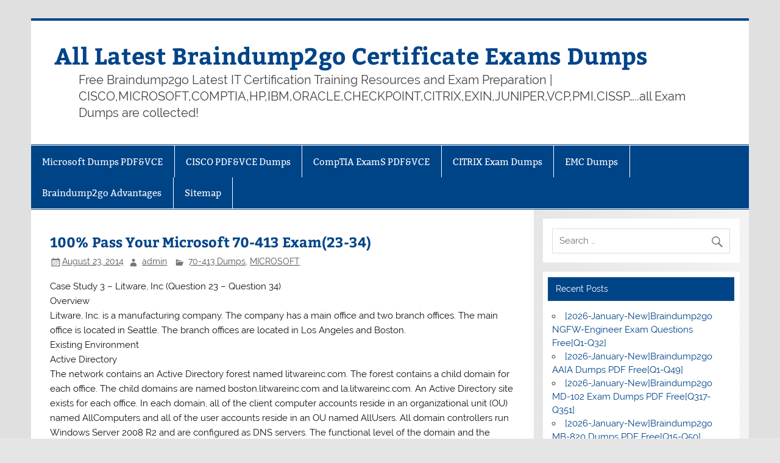

--- FILE ---
content_type: text/html; charset=UTF-8
request_url: https://www.certificatexam.com/archives/1877
body_size: 35259
content:
<!DOCTYPE html><!-- HTML 5 -->
<html lang="en-US">

<head>
<meta charset="UTF-8" />
<meta name="viewport" content="width=device-width, initial-scale=1">
<link rel="profile" href="https://gmpg.org/xfn/11" />
<link rel="pingback" href="https://www.certificatexam.com/xmlrpc.php" />

<meta name='robots' content='index, follow, max-image-preview:large, max-snippet:-1, max-video-preview:-1' />

	<!-- This site is optimized with the Yoast SEO plugin v26.8 - https://yoast.com/product/yoast-seo-wordpress/ -->
	<title>100% Pass Your Microsoft 70-413 Exam(23-34) - All Latest Braindump2go Certificate Exams Dumps</title>
	<link rel="canonical" href="https://www.certificatexam.com/archives/1877" />
	<meta property="og:locale" content="en_US" />
	<meta property="og:type" content="article" />
	<meta property="og:title" content="100% Pass Your Microsoft 70-413 Exam(23-34) - All Latest Braindump2go Certificate Exams Dumps" />
	<meta property="og:description" content="Case Study 3 &#8211; Litware, Inc (Question 23 &#8211; Question 34) Overview Litware, Inc. is a manufacturing company. The company has a main office and two branch offices. The main office is located in Seattle. The branch offices are located in Los Angeles and Boston. Existing Environment Active Directory The network contains an Active Directory forest named litwareinc.com. The forest" />
	<meta property="og:url" content="https://www.certificatexam.com/archives/1877" />
	<meta property="og:site_name" content="All Latest Braindump2go Certificate Exams Dumps" />
	<meta property="article:published_time" content="2014-08-23T02:05:12+00:00" />
	<meta name="author" content="admin" />
	<meta name="twitter:card" content="summary_large_image" />
	<meta name="twitter:label1" content="Written by" />
	<meta name="twitter:data1" content="admin" />
	<meta name="twitter:label2" content="Est. reading time" />
	<meta name="twitter:data2" content="8 minutes" />
	<script type="application/ld+json" class="yoast-schema-graph">{"@context":"https://schema.org","@graph":[{"@type":"Article","@id":"https://www.certificatexam.com/archives/1877#article","isPartOf":{"@id":"https://www.certificatexam.com/archives/1877"},"author":{"name":"admin","@id":"https://www.certificatexam.com/#/schema/person/7d23844b7985240c27937e35e1ffd554"},"headline":"100% Pass Your Microsoft 70-413 Exam(23-34)","datePublished":"2014-08-23T02:05:12+00:00","mainEntityOfPage":{"@id":"https://www.certificatexam.com/archives/1877"},"wordCount":1544,"keywords":["70-413 exam dumps","70-413 exam questions","70-413 practice exam","70-413 Practice Test","Microsoft 70-413 Exam"],"articleSection":["70-413 Dumps","MICROSOFT"],"inLanguage":"en-US"},{"@type":"WebPage","@id":"https://www.certificatexam.com/archives/1877","url":"https://www.certificatexam.com/archives/1877","name":"100% Pass Your Microsoft 70-413 Exam(23-34) - All Latest Braindump2go Certificate Exams Dumps","isPartOf":{"@id":"https://www.certificatexam.com/#website"},"datePublished":"2014-08-23T02:05:12+00:00","author":{"@id":"https://www.certificatexam.com/#/schema/person/7d23844b7985240c27937e35e1ffd554"},"breadcrumb":{"@id":"https://www.certificatexam.com/archives/1877#breadcrumb"},"inLanguage":"en-US","potentialAction":[{"@type":"ReadAction","target":["https://www.certificatexam.com/archives/1877"]}]},{"@type":"BreadcrumbList","@id":"https://www.certificatexam.com/archives/1877#breadcrumb","itemListElement":[{"@type":"ListItem","position":1,"name":"Home","item":"https://www.certificatexam.com/"},{"@type":"ListItem","position":2,"name":"100% Pass Your Microsoft 70-413 Exam(23-34)"}]},{"@type":"WebSite","@id":"https://www.certificatexam.com/#website","url":"https://www.certificatexam.com/","name":"All Latest Braindump2go Certificate Exams Dumps","description":"Free Braindump2go Latest IT Certification Training Resources and Exam Preparation | CISCO,MICROSOFT,COMPTIA,HP,IBM,ORACLE,CHECKPOINT,CITRIX,EXIN,JUNIPER,VCP,PMI,CISSP.....all Exam Dumps are collected!","potentialAction":[{"@type":"SearchAction","target":{"@type":"EntryPoint","urlTemplate":"https://www.certificatexam.com/?s={search_term_string}"},"query-input":{"@type":"PropertyValueSpecification","valueRequired":true,"valueName":"search_term_string"}}],"inLanguage":"en-US"},{"@type":"Person","@id":"https://www.certificatexam.com/#/schema/person/7d23844b7985240c27937e35e1ffd554","name":"admin","image":{"@type":"ImageObject","inLanguage":"en-US","@id":"https://www.certificatexam.com/#/schema/person/image/","url":"https://secure.gravatar.com/avatar/997bdf03fab3a15270740dec24ae7cb1d35461c2718959fb6c162954d378c994?s=96&d=mm&r=g","contentUrl":"https://secure.gravatar.com/avatar/997bdf03fab3a15270740dec24ae7cb1d35461c2718959fb6c162954d378c994?s=96&d=mm&r=g","caption":"admin"},"url":"https://www.certificatexam.com/archives/author/admin"}]}</script>
	<!-- / Yoast SEO plugin. -->


<link rel="alternate" type="application/rss+xml" title="All Latest Braindump2go Certificate Exams Dumps &raquo; Feed" href="https://www.certificatexam.com/feed" />
<link rel="alternate" type="application/rss+xml" title="All Latest Braindump2go Certificate Exams Dumps &raquo; Comments Feed" href="https://www.certificatexam.com/comments/feed" />
<link rel="alternate" title="oEmbed (JSON)" type="application/json+oembed" href="https://www.certificatexam.com/wp-json/oembed/1.0/embed?url=https%3A%2F%2Fwww.certificatexam.com%2Farchives%2F1877" />
<link rel="alternate" title="oEmbed (XML)" type="text/xml+oembed" href="https://www.certificatexam.com/wp-json/oembed/1.0/embed?url=https%3A%2F%2Fwww.certificatexam.com%2Farchives%2F1877&#038;format=xml" />
<style id='wp-img-auto-sizes-contain-inline-css' type='text/css'>
img:is([sizes=auto i],[sizes^="auto," i]){contain-intrinsic-size:3000px 1500px}
/*# sourceURL=wp-img-auto-sizes-contain-inline-css */
</style>

<link rel='stylesheet' id='smartline-custom-fonts-css' href='https://www.certificatexam.com/wp-content/themes/smartline-lite/css/custom-fonts.css?ver=20180413' type='text/css' media='all' />
<style id='wp-emoji-styles-inline-css' type='text/css'>

	img.wp-smiley, img.emoji {
		display: inline !important;
		border: none !important;
		box-shadow: none !important;
		height: 1em !important;
		width: 1em !important;
		margin: 0 0.07em !important;
		vertical-align: -0.1em !important;
		background: none !important;
		padding: 0 !important;
	}
/*# sourceURL=wp-emoji-styles-inline-css */
</style>
<link rel='stylesheet' id='wp-block-library-css' href='https://www.certificatexam.com/wp-includes/css/dist/block-library/style.min.css?ver=6.9' type='text/css' media='all' />
<style id='global-styles-inline-css' type='text/css'>
:root{--wp--preset--aspect-ratio--square: 1;--wp--preset--aspect-ratio--4-3: 4/3;--wp--preset--aspect-ratio--3-4: 3/4;--wp--preset--aspect-ratio--3-2: 3/2;--wp--preset--aspect-ratio--2-3: 2/3;--wp--preset--aspect-ratio--16-9: 16/9;--wp--preset--aspect-ratio--9-16: 9/16;--wp--preset--color--black: #353535;--wp--preset--color--cyan-bluish-gray: #abb8c3;--wp--preset--color--white: #ffffff;--wp--preset--color--pale-pink: #f78da7;--wp--preset--color--vivid-red: #cf2e2e;--wp--preset--color--luminous-vivid-orange: #ff6900;--wp--preset--color--luminous-vivid-amber: #fcb900;--wp--preset--color--light-green-cyan: #7bdcb5;--wp--preset--color--vivid-green-cyan: #00d084;--wp--preset--color--pale-cyan-blue: #8ed1fc;--wp--preset--color--vivid-cyan-blue: #0693e3;--wp--preset--color--vivid-purple: #9b51e0;--wp--preset--color--primary: #004488;--wp--preset--color--light-gray: #f0f0f0;--wp--preset--color--dark-gray: #777777;--wp--preset--gradient--vivid-cyan-blue-to-vivid-purple: linear-gradient(135deg,rgb(6,147,227) 0%,rgb(155,81,224) 100%);--wp--preset--gradient--light-green-cyan-to-vivid-green-cyan: linear-gradient(135deg,rgb(122,220,180) 0%,rgb(0,208,130) 100%);--wp--preset--gradient--luminous-vivid-amber-to-luminous-vivid-orange: linear-gradient(135deg,rgb(252,185,0) 0%,rgb(255,105,0) 100%);--wp--preset--gradient--luminous-vivid-orange-to-vivid-red: linear-gradient(135deg,rgb(255,105,0) 0%,rgb(207,46,46) 100%);--wp--preset--gradient--very-light-gray-to-cyan-bluish-gray: linear-gradient(135deg,rgb(238,238,238) 0%,rgb(169,184,195) 100%);--wp--preset--gradient--cool-to-warm-spectrum: linear-gradient(135deg,rgb(74,234,220) 0%,rgb(151,120,209) 20%,rgb(207,42,186) 40%,rgb(238,44,130) 60%,rgb(251,105,98) 80%,rgb(254,248,76) 100%);--wp--preset--gradient--blush-light-purple: linear-gradient(135deg,rgb(255,206,236) 0%,rgb(152,150,240) 100%);--wp--preset--gradient--blush-bordeaux: linear-gradient(135deg,rgb(254,205,165) 0%,rgb(254,45,45) 50%,rgb(107,0,62) 100%);--wp--preset--gradient--luminous-dusk: linear-gradient(135deg,rgb(255,203,112) 0%,rgb(199,81,192) 50%,rgb(65,88,208) 100%);--wp--preset--gradient--pale-ocean: linear-gradient(135deg,rgb(255,245,203) 0%,rgb(182,227,212) 50%,rgb(51,167,181) 100%);--wp--preset--gradient--electric-grass: linear-gradient(135deg,rgb(202,248,128) 0%,rgb(113,206,126) 100%);--wp--preset--gradient--midnight: linear-gradient(135deg,rgb(2,3,129) 0%,rgb(40,116,252) 100%);--wp--preset--font-size--small: 13px;--wp--preset--font-size--medium: 20px;--wp--preset--font-size--large: 36px;--wp--preset--font-size--x-large: 42px;--wp--preset--spacing--20: 0.44rem;--wp--preset--spacing--30: 0.67rem;--wp--preset--spacing--40: 1rem;--wp--preset--spacing--50: 1.5rem;--wp--preset--spacing--60: 2.25rem;--wp--preset--spacing--70: 3.38rem;--wp--preset--spacing--80: 5.06rem;--wp--preset--shadow--natural: 6px 6px 9px rgba(0, 0, 0, 0.2);--wp--preset--shadow--deep: 12px 12px 50px rgba(0, 0, 0, 0.4);--wp--preset--shadow--sharp: 6px 6px 0px rgba(0, 0, 0, 0.2);--wp--preset--shadow--outlined: 6px 6px 0px -3px rgb(255, 255, 255), 6px 6px rgb(0, 0, 0);--wp--preset--shadow--crisp: 6px 6px 0px rgb(0, 0, 0);}:where(.is-layout-flex){gap: 0.5em;}:where(.is-layout-grid){gap: 0.5em;}body .is-layout-flex{display: flex;}.is-layout-flex{flex-wrap: wrap;align-items: center;}.is-layout-flex > :is(*, div){margin: 0;}body .is-layout-grid{display: grid;}.is-layout-grid > :is(*, div){margin: 0;}:where(.wp-block-columns.is-layout-flex){gap: 2em;}:where(.wp-block-columns.is-layout-grid){gap: 2em;}:where(.wp-block-post-template.is-layout-flex){gap: 1.25em;}:where(.wp-block-post-template.is-layout-grid){gap: 1.25em;}.has-black-color{color: var(--wp--preset--color--black) !important;}.has-cyan-bluish-gray-color{color: var(--wp--preset--color--cyan-bluish-gray) !important;}.has-white-color{color: var(--wp--preset--color--white) !important;}.has-pale-pink-color{color: var(--wp--preset--color--pale-pink) !important;}.has-vivid-red-color{color: var(--wp--preset--color--vivid-red) !important;}.has-luminous-vivid-orange-color{color: var(--wp--preset--color--luminous-vivid-orange) !important;}.has-luminous-vivid-amber-color{color: var(--wp--preset--color--luminous-vivid-amber) !important;}.has-light-green-cyan-color{color: var(--wp--preset--color--light-green-cyan) !important;}.has-vivid-green-cyan-color{color: var(--wp--preset--color--vivid-green-cyan) !important;}.has-pale-cyan-blue-color{color: var(--wp--preset--color--pale-cyan-blue) !important;}.has-vivid-cyan-blue-color{color: var(--wp--preset--color--vivid-cyan-blue) !important;}.has-vivid-purple-color{color: var(--wp--preset--color--vivid-purple) !important;}.has-black-background-color{background-color: var(--wp--preset--color--black) !important;}.has-cyan-bluish-gray-background-color{background-color: var(--wp--preset--color--cyan-bluish-gray) !important;}.has-white-background-color{background-color: var(--wp--preset--color--white) !important;}.has-pale-pink-background-color{background-color: var(--wp--preset--color--pale-pink) !important;}.has-vivid-red-background-color{background-color: var(--wp--preset--color--vivid-red) !important;}.has-luminous-vivid-orange-background-color{background-color: var(--wp--preset--color--luminous-vivid-orange) !important;}.has-luminous-vivid-amber-background-color{background-color: var(--wp--preset--color--luminous-vivid-amber) !important;}.has-light-green-cyan-background-color{background-color: var(--wp--preset--color--light-green-cyan) !important;}.has-vivid-green-cyan-background-color{background-color: var(--wp--preset--color--vivid-green-cyan) !important;}.has-pale-cyan-blue-background-color{background-color: var(--wp--preset--color--pale-cyan-blue) !important;}.has-vivid-cyan-blue-background-color{background-color: var(--wp--preset--color--vivid-cyan-blue) !important;}.has-vivid-purple-background-color{background-color: var(--wp--preset--color--vivid-purple) !important;}.has-black-border-color{border-color: var(--wp--preset--color--black) !important;}.has-cyan-bluish-gray-border-color{border-color: var(--wp--preset--color--cyan-bluish-gray) !important;}.has-white-border-color{border-color: var(--wp--preset--color--white) !important;}.has-pale-pink-border-color{border-color: var(--wp--preset--color--pale-pink) !important;}.has-vivid-red-border-color{border-color: var(--wp--preset--color--vivid-red) !important;}.has-luminous-vivid-orange-border-color{border-color: var(--wp--preset--color--luminous-vivid-orange) !important;}.has-luminous-vivid-amber-border-color{border-color: var(--wp--preset--color--luminous-vivid-amber) !important;}.has-light-green-cyan-border-color{border-color: var(--wp--preset--color--light-green-cyan) !important;}.has-vivid-green-cyan-border-color{border-color: var(--wp--preset--color--vivid-green-cyan) !important;}.has-pale-cyan-blue-border-color{border-color: var(--wp--preset--color--pale-cyan-blue) !important;}.has-vivid-cyan-blue-border-color{border-color: var(--wp--preset--color--vivid-cyan-blue) !important;}.has-vivid-purple-border-color{border-color: var(--wp--preset--color--vivid-purple) !important;}.has-vivid-cyan-blue-to-vivid-purple-gradient-background{background: var(--wp--preset--gradient--vivid-cyan-blue-to-vivid-purple) !important;}.has-light-green-cyan-to-vivid-green-cyan-gradient-background{background: var(--wp--preset--gradient--light-green-cyan-to-vivid-green-cyan) !important;}.has-luminous-vivid-amber-to-luminous-vivid-orange-gradient-background{background: var(--wp--preset--gradient--luminous-vivid-amber-to-luminous-vivid-orange) !important;}.has-luminous-vivid-orange-to-vivid-red-gradient-background{background: var(--wp--preset--gradient--luminous-vivid-orange-to-vivid-red) !important;}.has-very-light-gray-to-cyan-bluish-gray-gradient-background{background: var(--wp--preset--gradient--very-light-gray-to-cyan-bluish-gray) !important;}.has-cool-to-warm-spectrum-gradient-background{background: var(--wp--preset--gradient--cool-to-warm-spectrum) !important;}.has-blush-light-purple-gradient-background{background: var(--wp--preset--gradient--blush-light-purple) !important;}.has-blush-bordeaux-gradient-background{background: var(--wp--preset--gradient--blush-bordeaux) !important;}.has-luminous-dusk-gradient-background{background: var(--wp--preset--gradient--luminous-dusk) !important;}.has-pale-ocean-gradient-background{background: var(--wp--preset--gradient--pale-ocean) !important;}.has-electric-grass-gradient-background{background: var(--wp--preset--gradient--electric-grass) !important;}.has-midnight-gradient-background{background: var(--wp--preset--gradient--midnight) !important;}.has-small-font-size{font-size: var(--wp--preset--font-size--small) !important;}.has-medium-font-size{font-size: var(--wp--preset--font-size--medium) !important;}.has-large-font-size{font-size: var(--wp--preset--font-size--large) !important;}.has-x-large-font-size{font-size: var(--wp--preset--font-size--x-large) !important;}
/*# sourceURL=global-styles-inline-css */
</style>

<style id='classic-theme-styles-inline-css' type='text/css'>
/*! This file is auto-generated */
.wp-block-button__link{color:#fff;background-color:#32373c;border-radius:9999px;box-shadow:none;text-decoration:none;padding:calc(.667em + 2px) calc(1.333em + 2px);font-size:1.125em}.wp-block-file__button{background:#32373c;color:#fff;text-decoration:none}
/*# sourceURL=/wp-includes/css/classic-themes.min.css */
</style>
<link rel='stylesheet' id='smartline-lite-stylesheet-css' href='https://www.certificatexam.com/wp-content/themes/smartline-lite/style.css?ver=1.6.8' type='text/css' media='all' />
<link rel='stylesheet' id='genericons-css' href='https://www.certificatexam.com/wp-content/themes/smartline-lite/css/genericons/genericons.css?ver=3.4.1' type='text/css' media='all' />
<link rel='stylesheet' id='themezee-related-posts-css' href='https://www.certificatexam.com/wp-content/themes/smartline-lite/css/themezee-related-posts.css?ver=20160421' type='text/css' media='all' />
<link rel='stylesheet' id='easy_table_style-css' href='https://www.certificatexam.com/wp-content/plugins/easy-table/themes/default/style.css?ver=1.8' type='text/css' media='all' />
<script type="text/javascript" src="https://www.certificatexam.com/wp-includes/js/jquery/jquery.min.js?ver=3.7.1" id="jquery-core-js"></script>
<script type="text/javascript" src="https://www.certificatexam.com/wp-includes/js/jquery/jquery-migrate.min.js?ver=3.4.1" id="jquery-migrate-js"></script>
<script type="text/javascript" id="smartline-lite-jquery-navigation-js-extra">
/* <![CDATA[ */
var smartline_menu_title = {"text":"Menu"};
//# sourceURL=smartline-lite-jquery-navigation-js-extra
/* ]]> */
</script>
<script type="text/javascript" src="https://www.certificatexam.com/wp-content/themes/smartline-lite/js/navigation.js?ver=20210324" id="smartline-lite-jquery-navigation-js"></script>
<link rel="https://api.w.org/" href="https://www.certificatexam.com/wp-json/" /><link rel="alternate" title="JSON" type="application/json" href="https://www.certificatexam.com/wp-json/wp/v2/posts/1877" /><link rel="EditURI" type="application/rsd+xml" title="RSD" href="https://www.certificatexam.com/xmlrpc.php?rsd" />
<meta name="generator" content="WordPress 6.9" />
<link rel='shortlink' href='https://www.certificatexam.com/?p=1877' />
		<script type="text/javascript">
			var _statcounter = _statcounter || [];
			_statcounter.push({"tags": {"author": "admin"}});
		</script>
				<!-- Start of StatCounter Code -->
		<script>
			<!--
			var sc_project=9997421;
			var sc_security="c1463a01";
			var sc_invisible=1;
		</script>
        <script type="text/javascript" src="https://www.statcounter.com/counter/counter.js" async></script>
		<noscript><div class="statcounter"><a title="web analytics" href="https://statcounter.com/"><img class="statcounter" src="https://c.statcounter.com/9997421/0/c1463a01/1/" alt="web analytics" /></a></div></noscript>
		<!-- End of StatCounter Code -->
		<style type="text/css" id="custom-background-css">
body.custom-background { background-image: url("https://www.certificatexam.com/wp-content/themes/smartline-lite/images/background.png"); background-position: left top; background-size: auto; background-repeat: repeat; background-attachment: scroll; }
</style>
	</head>

<body class="wp-singular post-template-default single single-post postid-1877 single-format-standard custom-background wp-theme-smartline-lite">

<a class="skip-link screen-reader-text" href="#content">Skip to content</a>

<div id="wrapper" class="hfeed">

	<div id="header-wrap">

		
		<header id="header" class="clearfix" role="banner">

			<div id="logo" class="clearfix">

								
		<p class="site-title"><a href="https://www.certificatexam.com/" rel="home">All Latest Braindump2go Certificate Exams Dumps</a></p>

					
			<p class="site-description">Free Braindump2go Latest IT Certification Training Resources and Exam Preparation | CISCO,MICROSOFT,COMPTIA,HP,IBM,ORACLE,CHECKPOINT,CITRIX,EXIN,JUNIPER,VCP,PMI,CISSP&#8230;..all Exam Dumps are collected!</p>

		
			</div>

			<div id="header-content" class="clearfix">
							</div>

		</header>

	</div>

	<div id="navi-wrap">

		<nav id="mainnav" class="clearfix" role="navigation">
			<ul id="mainnav-menu" class="main-navigation-menu menu"><li class="page_item page-item-3562"><a href="https://www.certificatexam.com/microsoft-dumps-pdfvce">Microsoft Dumps PDF&#038;VCE</a></li>
<li class="page_item page-item-5507"><a href="https://www.certificatexam.com/cisco-pdfvce-dumps">CISCO PDF&#038;VCE Dumps</a></li>
<li class="page_item page-item-5509"><a href="https://www.certificatexam.com/comptia-exams-pdfvce">CompTIA ExamS PDF&#038;VCE</a></li>
<li class="page_item page-item-5630"><a href="https://www.certificatexam.com/citrix-exam-dumps">CITRIX Exam Dumps</a></li>
<li class="page_item page-item-5632"><a href="https://www.certificatexam.com/emc-dumps">EMC Dumps</a></li>
<li class="page_item page-item-3661"><a href="https://www.certificatexam.com/braindump2go-advantages">Braindump2go Advantages</a></li>
<li class="page_item page-item-3473"><a href="https://www.certificatexam.com/sitemap">Sitemap</a></li>
</ul>		</nav>

	</div>

	
	<div id="wrap" class="clearfix">
		
		<section id="content" class="primary" role="main">
		
					
		
	<article id="post-1877" class="post-1877 post type-post status-publish format-standard hentry category-70-413-dumps category-microsoft tag-70-413-exam-dumps tag-70-413-exam-questions tag-70-413-practice-exam tag-70-413-practice-test tag-microsoft-70-413-exam">
	
		<h1 class="entry-title post-title">100% Pass Your Microsoft 70-413 Exam(23-34)</h1>		
		<div class="entry-meta postmeta"><span class="meta-date"><a href="https://www.certificatexam.com/archives/1877" title="2:05 am" rel="bookmark"><time class="entry-date published updated" datetime="2014-08-23T02:05:12+00:00">August 23, 2014</time></a></span><span class="meta-author author vcard"> <a class="url fn n" href="https://www.certificatexam.com/archives/author/admin" title="View all posts by admin" rel="author">admin</a></span>
	<span class="meta-category">
		<a href="https://www.certificatexam.com/archives/category/certification/microsoft/70-413-dumps" rel="category tag">70-413 Dumps</a>, <a href="https://www.certificatexam.com/archives/category/certification/microsoft" rel="category tag">MICROSOFT</a>	</span>

</div>

		<div class="entry clearfix">
						<p>Case Study 3 &#8211; Litware, Inc (Question 23 &#8211; Question 34) <br />Overview <br />Litware, Inc. is a manufacturing company. The company has a main office and two branch offices. The main office is located in Seattle. The branch offices are located in Los Angeles and Boston. <br />Existing Environment <br />Active Directory <br />The network contains an Active Directory forest named litwareinc.com. The forest contains a child domain for each office. The child domains are named boston.litwareinc.com and la.litwareinc.com. An Active Directory site exists for each office. In each domain, all of the client computer accounts reside in an organizational unit (OU) named AllComputers and all of the user accounts reside in an OU named AllUsers. All domain controllers run Windows Server 2008 R2 and are configured as DNS servers. The functional level of the domain and the forest is Windows Server 2008. <br />Network Infrastructure <br />The main office has the following servers: <br />&#8211; Five physical Hyper-V hosts that run Windows Server 2012 <br />&#8211; Three virtual file servers that run Windows Server 2008 R2 <br />&#8211; One physical DHCP server that runs Windows Server 2008 R2 <br />&#8211; Ten physical application servers that run Windows Server 2012 <br />&#8211; One virtual IP Address Management (IPAM) server that runs Windows Server 2012 <br />&#8211; One virtual Windows Server Update Services (WSUS) server that runs Windows Server 2008 R2 <br />&#8211; One physical domain controller and two virtual domain controllers that run Windows Server 2008 R2 <br />Each branch office has following servers: <br />&#8211; One virtual file server that runs Windows Server 2008 R2 <br />&#8211; Two physical Hyper-V hosts that run Windows Server 2012 <br />&#8211; One physical DHCP server that runs Windows Server 2008 R2 <br />&#8211; One physical domain controller and two virtual domain controllers that run Windows Server 2008 R2 <br />All of the offices have a high-speed connection to the Internet. The offices connect to each other by using T1 leased lines. <br />The IPAM server in the main office gathers data from the DNS servers and the DHCP servers in all of the offices. <br />Requirements <br />Planned Changes <br />The company plans to implement the following changes: <br />&#8211; Implement the Active Directory Recycle Bin. <br />&#8211; Implement Network Access Protection (NAP). <br />&#8211; Implement Folder Redirection in the Boston office only. <br />&#8211; Deploy an application named App1 to all of the users in the Boston office only. <br />&#8211; Migrate to IPv6 addressing on all of the servers in the Los Angeles office. Some application servers in the Los Angeles office will have only IPv6 addresses. <br />Technical Requirements <br />The company identifies the following technical requirements: <br />&#8211; Minimize the amount of administrative effort whenever possible. <br />&#8211; Ensure that NAP with IPSec enforcement can be configured. <br />&#8211; Rename boston.litwareinc.com domain to bos.htwareinc.com. <br />&#8211; Migrate the DHCP servers from the physical servers to a virtual server that runs Windows Server 2012. <br />&#8211; Ensure that the members of the Operators groups in all three domains can manage the IPAM server from their client computer. <br />VPN Requirements <br />You plan to implement a third-party VPN server in each office. The VPN servers will be configured as RADIUS clients. A server that runs Windows Server 2012 will perform RADIUS authentication for all of the VPN connections. <br />Visualization Requirements <br />The company identifies the following virtualization requirements: <br />&#8211; Virtualize the application servers. <br />&#8211; Ensure that the additional domain controllers for the branch offices can be deployed by using domain controller cloning. <br />&#8211; Automatically distribute the new virtual machines to Hyper-V hosts based on the current resource usage of the Hyper-V hosts. <br />Server Deployment Requirements <br />The company identifies the following requirements for the deployment of new servers on the network: <br />&#8211; Deploy the new servers over the network. <br />&#8211; Ensure that all of the server deployments are done by using multicast. <br />Security Requirements <br />A new branch office will open in Chicago. The new branch office will have a single read- only domain controller (RODC). Confidential attributes must not be replicated to the Chicago office.</p>
<p><span id="more-1877"></span></p>
<p>QUESTION 23 <br />You need to recommend a server deployment strategy for the main office that meets the server deployment requirements. <br />What should you recommend installing in the main office?</p>
<p>A.&nbsp;&nbsp;&nbsp; Windows Deployment Services (WDS) <br />B.&nbsp;&nbsp;&nbsp; The Windows Automated Installation Kit (Windows AIK) <br />C.&nbsp;&nbsp;&nbsp; The Express Deployment Tool (EDT) <br />D.&nbsp;&nbsp;&nbsp; The Windows Assessment and Deployment Kit (Windows ADK)</p>
<p>Answer: A</p>
<p>QUESTION 24 <br />You need to implement the technical requirements for the boston.litwareinc.com domain. <br />Which tools should you use?</p>
<p>A.&nbsp;&nbsp;&nbsp; Gpfixup and Gpupdate <br />B.&nbsp;&nbsp;&nbsp; Rendom and Gpfixup <br />C.&nbsp;&nbsp;&nbsp; Gpupdate and Dcgpofix <br />D.&nbsp;&nbsp;&nbsp; Adprep and Rendom</p>
<p>Answer: B</p>
<p>QUESTION 25 <br />You need to recommend a server virtualization strategy that meets the technical requirements and the virtualization requirements. <br />What should you include in the recommendation?</p>
<p>A.&nbsp;&nbsp;&nbsp; Windows Server Backup <br />B.&nbsp;&nbsp;&nbsp; The Microsoft Virtual Machine Converter <br />C.&nbsp;&nbsp;&nbsp; Microsoft System Center 2012 Virtual Machine Manager (VMM) <br />D.&nbsp;&nbsp;&nbsp; Disk2vhd</p>
<p>Answer: C</p>
<p>QUESTION 26 <br />You need to recommend a remote access solution that meets the VPN requirements. Which role service should you include in the recommendation?</p>
<p>A.&nbsp;&nbsp;&nbsp; Routing <br />B.&nbsp;&nbsp;&nbsp; Network Policy Server <br />C.&nbsp;&nbsp;&nbsp; DirectAccess and VPN (RAS) <br />D.&nbsp;&nbsp;&nbsp; Host Credential Authorization Protocol</p>
<p>Answer: B</p>
<p>QUESTION 27 <br />You need to recommend changes to the Active Directory site topology to support on the company&#8217;s planned changes. <br />What should you include in the recommendation?</p>
<p>A.&nbsp;&nbsp;&nbsp; A new site link bridge <br />B.&nbsp;&nbsp;&nbsp; A new subnet <br />C.&nbsp;&nbsp;&nbsp; A new site link <br />D.&nbsp;&nbsp;&nbsp; A new site</p>
<p>Answer: B <br />Explanation: <br />From case study: <br />A new branch office will open in Chicago.</p>
<p>QUESTION 28 <br />You need to recommend an IPAM management solution for the Operators groups. The solution must meet the technical requirements. <br />What should you include in the recommendation?</p>
<p>A.&nbsp;&nbsp;&nbsp; Run the Invoke IpamGpoProvisioning cmdlet in all three domains. Add the computers used by the <br />members of the Operators group to the IPAM server. <br />B.&nbsp;&nbsp;&nbsp; Modify the membership of the IPAM Administrators group and the WinRMRemoteWMIUsers__group <br />on the IPAM server. <br />C.&nbsp;&nbsp;&nbsp; Run the Set-IpamConfiguration cmdlet on the IPAM server. Run the Invoke-IpamGpoProvisioning <br />cmdlet in all three domains. <br />D.&nbsp;&nbsp;&nbsp; Run the Set-IpamConfiguration cmdlet and modify the membership of the WinRMRemoteWMIUsers <br />____group on the IPAM server.</p>
<p>Answer: B</p>
<p>QUESTION 29 <br />You need to recommend a migration strategy for the DHCP servers. The strategy must meet the technical requirements. <br />Which Windows PowerShell cmdlet should you recommend running on the physical DHCP servers?</p>
<p>A.&nbsp;&nbsp;&nbsp; Receive-SmigServerData <br />B.&nbsp;&nbsp;&nbsp; Import-SmigServerSetting <br />C.&nbsp;&nbsp;&nbsp; Export-SmigServerSetting <br />D.&nbsp;&nbsp;&nbsp; Send-SmigServerData</p>
<p>Answer: C</p>
<p>QUESTION 30 <br />You need to recommend a solution that meets the security requirements. Which schema attribute properties should you recommend modifying?</p>
<p>A.&nbsp;&nbsp;&nbsp; isCriticalSystemObject <br />B.&nbsp;&nbsp;&nbsp; searchFlags <br />C.&nbsp;&nbsp;&nbsp; schemaFlagsEx <br />D.&nbsp;&nbsp;&nbsp; isIndexed</p>
<p>Answer: B</p>
<p>QUESTION 31 <br />You need to recommend a Group Policy strategy to support the company&#8217;s planned changes. <br />What should you include in the recommendation?</p>
<p>A.&nbsp;&nbsp;&nbsp; Link a Group Policy object (GPO) to the AllComputers OU in each domain. <br />B.&nbsp;&nbsp;&nbsp; Link a Group Policy object (GPO) to litwareinc.com and configure filtering. <br />C.&nbsp;&nbsp;&nbsp; Link a Group Policy object (GPO) to each domain. <br />D.&nbsp;&nbsp;&nbsp; Link a Group Policy object (GPO) to the Boston site.</p>
<p>Answer: D</p>
<p>QUESTION 32 <br />You need to ensure that NAP meets the technical requirements. <br />Which role services should you install?</p>
<p>A.&nbsp;&nbsp;&nbsp; Network Policy Server, Health Registration Authority and Host Credential Authorization Protocol <br />B.&nbsp;&nbsp;&nbsp; Health Registration Authority, Host Credential Authorization Protocol and Online Responder <br />C.&nbsp;&nbsp;&nbsp; Certification Authority, Network Policy Server and Health Registration Authority <br />D.&nbsp;&nbsp;&nbsp; Online Responder, Certification Authority and Network Policy Server Answer:C</p>
<p>Answer: C</p>
<p>QUESTION 33 <br />You need to recommend a change to the Active Directory environment to support the company&#8217;s planned changes. <br />What should you include in the recommendation?</p>
<p>A.&nbsp;&nbsp;&nbsp; Upgrade the domain controllers that have the PDC emulator master role to Windows Server 2012. <br />B.&nbsp;&nbsp;&nbsp; Raise the functional level of the domain and the forest. <br />C.&nbsp;&nbsp;&nbsp; Implement Administrator Role Separation. <br />D.&nbsp;&nbsp;&nbsp; Upgrade the domain controller that has the domain naming master role to Windows Server 2012.</p>
<p>Answer: B <br />Explanation: <br />From case study: <br />* Implement the Active Directory Recycle Bin.</p>
<p>QUESTION 34 <br />You need to recommend changes to the Active Directory environment to support the visualization requirements. <br />What should you include in the recommendation?</p>
<p>A.&nbsp;&nbsp;&nbsp; Raise the functional level of the domain and the forest. <br />B.&nbsp;&nbsp;&nbsp; Implement Administrator Role Separation. <br />C.&nbsp;&nbsp;&nbsp; Upgrade the domain controllers that have the PDC emulator master role to Windows Server 2012. <br />D.&nbsp;&nbsp;&nbsp; Upgrade the domain controller that has the domain naming master role to Windows Server 2012.</p>
<p>Answer: C <br />Explanation: <br />From case study: <br />* Ensure that the additional domain controllers for the branch offices can be deployed by using domain controller cloning.</p>
<p>Passing Microsoft 70-413 Exam successfully in a short time! Just using Braindump2go’s Latest Microsoft 70-413 Dump: <a href="http://www.braindump2go.com/70-413.html">http://www.braindump2go.com/70-413.html</a></p>
			<!-- <rdf:RDF xmlns:rdf="http://www.w3.org/1999/02/22-rdf-syntax-ns#"
			xmlns:dc="http://purl.org/dc/elements/1.1/"
			xmlns:trackback="http://madskills.com/public/xml/rss/module/trackback/">
		<rdf:Description rdf:about="https://www.certificatexam.com/archives/1877"
    dc:identifier="https://www.certificatexam.com/archives/1877"
    dc:title="100% Pass Your Microsoft 70-413 Exam(23-34)"
    trackback:ping="https://www.certificatexam.com/archives/1877/trackback" />
</rdf:RDF> -->
			<div class="page-links"></div>			
		</div>
		
		<div class="postinfo clearfix">
				<span class="meta-tags">
					<a href="https://www.certificatexam.com/archives/tag/70-413-exam-dumps" rel="tag">70-413 exam dumps</a>, <a href="https://www.certificatexam.com/archives/tag/70-413-exam-questions" rel="tag">70-413 exam questions</a>, <a href="https://www.certificatexam.com/archives/tag/70-413-practice-exam" rel="tag">70-413 practice exam</a>, <a href="https://www.certificatexam.com/archives/tag/70-413-practice-test" rel="tag">70-413 Practice Test</a>, <a href="https://www.certificatexam.com/archives/tag/microsoft-70-413-exam" rel="tag">Microsoft 70-413 Exam</a>				</span>

			</div>

	</article>			
					
				
		

		
		</section>
		
		
	<section id="sidebar" class="secondary clearfix" role="complementary">

		<aside id="search-3" class="widget widget_search clearfix">
	<form role="search" method="get" class="search-form" action="https://www.certificatexam.com/">
		<label>
			<span class="screen-reader-text">Search for:</span>
			<input type="search" class="search-field" placeholder="Search &hellip;" value="" name="s">
		</label>
		<button type="submit" class="search-submit">
			<span class="genericon-search"></span>
		</button>
	</form>

</aside>
		<aside id="recent-posts-2" class="widget widget_recent_entries clearfix">
		<h3 class="widgettitle"><span>Recent Posts</span></h3>
		<ul>
											<li>
					<a href="https://www.certificatexam.com/archives/14179">[2026-January-New]Braindump2go NGFW-Engineer Exam Questions Free[Q1-Q32]</a>
									</li>
											<li>
					<a href="https://www.certificatexam.com/archives/14177">[2026-January-New]Braindump2go AAIA Dumps PDF Free[Q1-Q49]</a>
									</li>
											<li>
					<a href="https://www.certificatexam.com/archives/14175">[2026-January-New]Braindump2go MD-102 Exam Dumps PDF Free[Q317-Q351]</a>
									</li>
											<li>
					<a href="https://www.certificatexam.com/archives/14173">[2026-January-New]Braindump2go MB-820 Dumps PDF Free[Q15-Q50]</a>
									</li>
											<li>
					<a href="https://www.certificatexam.com/archives/14171">[2026-January-New]Braindump2go SD-WAN-Engineer VCE Practice Test Free[Q1-Q20]</a>
									</li>
					</ul>

		</aside><aside id="categories-2" class="widget widget_categories clearfix"><h3 class="widgettitle"><span>Categories</span></h3><form action="https://www.certificatexam.com" method="get"><label class="screen-reader-text" for="cat">Categories</label><select  name='cat' id='cat' class='postform'>
	<option value='-1'>Select Category</option>
	<option class="level-0" value="6218">62-193 PDF&nbsp;&nbsp;(1)</option>
	<option class="level-0" value="4713">70-513 Exam Questions&nbsp;&nbsp;(2)</option>
	<option class="level-0" value="7792">70-694 Exam Questions&nbsp;&nbsp;(1)</option>
	<option class="level-0" value="7805">70-713 Exam Questions&nbsp;&nbsp;(1)</option>
	<option class="level-0" value="7818">70-764 Exam Questions&nbsp;&nbsp;(2)</option>
	<option class="level-0" value="7819">70-764 PDF Dumps&nbsp;&nbsp;(2)</option>
	<option class="level-0" value="8408">70-776 PDF Dumps&nbsp;&nbsp;(1)</option>
	<option class="level-0" value="1080">ACI&nbsp;&nbsp;(1)</option>
	<option class="level-0" value="2580">Adobe Exam&nbsp;&nbsp;(14)</option>
	<option class="level-1" value="2586">&nbsp;&nbsp;&nbsp;9A0-314 Dumps&nbsp;&nbsp;(1)</option>
	<option class="level-1" value="2885">&nbsp;&nbsp;&nbsp;9A0-318 Dumps&nbsp;&nbsp;(1)</option>
	<option class="level-1" value="2587">&nbsp;&nbsp;&nbsp;9A0-331 Dumps&nbsp;&nbsp;(1)</option>
	<option class="level-1" value="2593">&nbsp;&nbsp;&nbsp;9A0-350 Dumps&nbsp;&nbsp;(1)</option>
	<option class="level-1" value="2892">&nbsp;&nbsp;&nbsp;9A0-365 Dumps&nbsp;&nbsp;(1)</option>
	<option class="level-1" value="7380">&nbsp;&nbsp;&nbsp;9A0-381 Dumps&nbsp;&nbsp;(5)</option>
	<option class="level-1" value="7381">&nbsp;&nbsp;&nbsp;9A0-381 Exam Questions&nbsp;&nbsp;(5)</option>
	<option class="level-1" value="7382">&nbsp;&nbsp;&nbsp;9A0-381 PDF Dumps&nbsp;&nbsp;(5)</option>
	<option class="level-1" value="7383">&nbsp;&nbsp;&nbsp;9A0-381 VCE Dumps&nbsp;&nbsp;(5)</option>
	<option class="level-1" value="7052">&nbsp;&nbsp;&nbsp;9A0-389 Dumps&nbsp;&nbsp;(4)</option>
	<option class="level-1" value="7053">&nbsp;&nbsp;&nbsp;9A0-389 Exam Questions&nbsp;&nbsp;(4)</option>
	<option class="level-1" value="7054">&nbsp;&nbsp;&nbsp;9A0-389 PDF Dumps&nbsp;&nbsp;(4)</option>
	<option class="level-1" value="7055">&nbsp;&nbsp;&nbsp;9A0-389 VCE Dumps&nbsp;&nbsp;(4)</option>
	<option class="level-0" value="6592">Amazon Exam&nbsp;&nbsp;(69)</option>
	<option class="level-1" value="12413">&nbsp;&nbsp;&nbsp;AIF-C01 Exam Dumps&nbsp;&nbsp;(2)</option>
	<option class="level-1" value="12414">&nbsp;&nbsp;&nbsp;AIF-C01 Exam Questions&nbsp;&nbsp;(2)</option>
	<option class="level-1" value="12415">&nbsp;&nbsp;&nbsp;AIF-C01 PDF Dumps&nbsp;&nbsp;(2)</option>
	<option class="level-1" value="12416">&nbsp;&nbsp;&nbsp;AIF-C01 VCE Dumps&nbsp;&nbsp;(2)</option>
	<option class="level-1" value="12108">&nbsp;&nbsp;&nbsp;ANS-C01 Exam Dumps&nbsp;&nbsp;(2)</option>
	<option class="level-1" value="12109">&nbsp;&nbsp;&nbsp;ANS-C01 Exam Questions&nbsp;&nbsp;(2)</option>
	<option class="level-1" value="12110">&nbsp;&nbsp;&nbsp;ANS-C01 PDF Dumps&nbsp;&nbsp;(2)</option>
	<option class="level-1" value="12111">&nbsp;&nbsp;&nbsp;ANS-C01 VCE Dumps&nbsp;&nbsp;(2)</option>
	<option class="level-1" value="6940">&nbsp;&nbsp;&nbsp;AWS Certified Developer &#8211; Associate PDF Dumps&nbsp;&nbsp;(1)</option>
	<option class="level-1" value="6939">&nbsp;&nbsp;&nbsp;AWS Certified Developer &#8211; Associate Questions&nbsp;&nbsp;(1)</option>
	<option class="level-1" value="6941">&nbsp;&nbsp;&nbsp;AWS Certified Developer &#8211; Associate VCE Dumps&nbsp;&nbsp;(1)</option>
	<option class="level-1" value="6938">&nbsp;&nbsp;&nbsp;AWS Certified Developer Associate Dumps&nbsp;&nbsp;(1)</option>
	<option class="level-1" value="7124">&nbsp;&nbsp;&nbsp;AWS Certified DevOps Engineer &#8211; Professional Dumps&nbsp;&nbsp;(4)</option>
	<option class="level-1" value="7125">&nbsp;&nbsp;&nbsp;AWS Certified DevOps Engineer &#8211; Professional PDF Dumps&nbsp;&nbsp;(4)</option>
	<option class="level-1" value="7135">&nbsp;&nbsp;&nbsp;AWS Certified DevOps Engineer &#8211; Professional Questions&nbsp;&nbsp;(3)</option>
	<option class="level-1" value="7126">&nbsp;&nbsp;&nbsp;AWS Certified DevOps Engineer &#8211; Professional VCE Dumps&nbsp;&nbsp;(4)</option>
	<option class="level-1" value="6601">&nbsp;&nbsp;&nbsp;AWS Certified Solutions Architect &#8211; Associate Dumps&nbsp;&nbsp;(10)</option>
	<option class="level-1" value="6603">&nbsp;&nbsp;&nbsp;AWS Certified Solutions Architect &#8211; Associate PDF Dumps&nbsp;&nbsp;(10)</option>
	<option class="level-1" value="6602">&nbsp;&nbsp;&nbsp;AWS Certified Solutions Architect &#8211; Associate Questions&nbsp;&nbsp;(10)</option>
	<option class="level-1" value="6604">&nbsp;&nbsp;&nbsp;AWS Certified Solutions Architect &#8211; Associate VCE Dumps&nbsp;&nbsp;(10)</option>
	<option class="level-1" value="7165">&nbsp;&nbsp;&nbsp;AWS-SysOps Dumps&nbsp;&nbsp;(13)</option>
	<option class="level-1" value="7166">&nbsp;&nbsp;&nbsp;AWS-SysOps Exam Questions&nbsp;&nbsp;(13)</option>
	<option class="level-1" value="7167">&nbsp;&nbsp;&nbsp;AWS-SysOps PDF Dumps&nbsp;&nbsp;(13)</option>
	<option class="level-1" value="7168">&nbsp;&nbsp;&nbsp;AWS-SysOps VCE Dumps&nbsp;&nbsp;(13)</option>
	<option class="level-1" value="10274">&nbsp;&nbsp;&nbsp;BDS-C00 Dumps&nbsp;&nbsp;(1)</option>
	<option class="level-1" value="10275">&nbsp;&nbsp;&nbsp;BDS-C00 Exam Questions&nbsp;&nbsp;(1)</option>
	<option class="level-1" value="10276">&nbsp;&nbsp;&nbsp;BDS-C00 PDF Dumps&nbsp;&nbsp;(1)</option>
	<option class="level-1" value="10277">&nbsp;&nbsp;&nbsp;BDS-C00 VCE Dumps&nbsp;&nbsp;(1)</option>
	<option class="level-1" value="12646">&nbsp;&nbsp;&nbsp;CLF-C02 Exam Dumps&nbsp;&nbsp;(1)</option>
	<option class="level-1" value="12647">&nbsp;&nbsp;&nbsp;CLF-C02 Exam Questions&nbsp;&nbsp;(1)</option>
	<option class="level-1" value="12648">&nbsp;&nbsp;&nbsp;CLF-C02 PDF Dumps&nbsp;&nbsp;(1)</option>
	<option class="level-1" value="12649">&nbsp;&nbsp;&nbsp;CLF-C02 VCE Dumps&nbsp;&nbsp;(1)</option>
	<option class="level-1" value="11446">&nbsp;&nbsp;&nbsp;DAS-C01 Exam Dumps&nbsp;&nbsp;(1)</option>
	<option class="level-1" value="11447">&nbsp;&nbsp;&nbsp;DAS-C01 Exam Questions&nbsp;&nbsp;(1)</option>
	<option class="level-1" value="11448">&nbsp;&nbsp;&nbsp;DAS-C01 PDF Dumps&nbsp;&nbsp;(1)</option>
	<option class="level-1" value="11449">&nbsp;&nbsp;&nbsp;DAS-C01 VCE Dumps&nbsp;&nbsp;(1)</option>
	<option class="level-1" value="11998">&nbsp;&nbsp;&nbsp;DBS-C01 Exam Questions&nbsp;&nbsp;(1)</option>
	<option class="level-1" value="11999">&nbsp;&nbsp;&nbsp;DBS-C01 PDF Dumps&nbsp;&nbsp;(1)</option>
	<option class="level-1" value="12000">&nbsp;&nbsp;&nbsp;DBS-C01 VCE Dumps&nbsp;&nbsp;(1)</option>
	<option class="level-1" value="12635">&nbsp;&nbsp;&nbsp;DEA-C01 Exam Dumps&nbsp;&nbsp;(1)</option>
	<option class="level-1" value="12657">&nbsp;&nbsp;&nbsp;DOP-C02 Exam Dumps&nbsp;&nbsp;(1)</option>
	<option class="level-1" value="12658">&nbsp;&nbsp;&nbsp;DOP-C02 Exam Questions&nbsp;&nbsp;(1)</option>
	<option class="level-1" value="12659">&nbsp;&nbsp;&nbsp;DOP-C02 PDF Dumps&nbsp;&nbsp;(1)</option>
	<option class="level-1" value="12660">&nbsp;&nbsp;&nbsp;DOP-C02 VCE Dumps&nbsp;&nbsp;(1)</option>
	<option class="level-1" value="11157">&nbsp;&nbsp;&nbsp;DVA-C01 Exam Dumps&nbsp;&nbsp;(2)</option>
	<option class="level-1" value="11158">&nbsp;&nbsp;&nbsp;DVA-C01 Exam Questions&nbsp;&nbsp;(2)</option>
	<option class="level-1" value="11159">&nbsp;&nbsp;&nbsp;DVA-C01 PDF Dumps&nbsp;&nbsp;(2)</option>
	<option class="level-1" value="11160">&nbsp;&nbsp;&nbsp;DVA-C01 VCE Dumps&nbsp;&nbsp;(2)</option>
	<option class="level-1" value="12268">&nbsp;&nbsp;&nbsp;DVA-C02 Exam Dumps&nbsp;&nbsp;(2)</option>
	<option class="level-1" value="12269">&nbsp;&nbsp;&nbsp;DVA-C02 Exam Questions&nbsp;&nbsp;(2)</option>
	<option class="level-1" value="12270">&nbsp;&nbsp;&nbsp;DVA-C02 PDF Dumps&nbsp;&nbsp;(2)</option>
	<option class="level-1" value="12271">&nbsp;&nbsp;&nbsp;DVA-C02 VCE Dumps&nbsp;&nbsp;(2)</option>
	<option class="level-1" value="12670">&nbsp;&nbsp;&nbsp;MLA-C01 Exam Dumps&nbsp;&nbsp;(1)</option>
	<option class="level-1" value="12671">&nbsp;&nbsp;&nbsp;MLA-C01 Exam Questions&nbsp;&nbsp;(1)</option>
	<option class="level-1" value="12672">&nbsp;&nbsp;&nbsp;MLA-C01 PDF Dumps&nbsp;&nbsp;(1)</option>
	<option class="level-1" value="12673">&nbsp;&nbsp;&nbsp;MLA-C01 VCE Dumps&nbsp;&nbsp;(1)</option>
	<option class="level-1" value="10523">&nbsp;&nbsp;&nbsp;MLS-C01 Exam Dumps&nbsp;&nbsp;(4)</option>
	<option class="level-1" value="10524">&nbsp;&nbsp;&nbsp;MLS-C01 Exam Questions&nbsp;&nbsp;(4)</option>
	<option class="level-1" value="10525">&nbsp;&nbsp;&nbsp;MLS-C01 PDF Dumps&nbsp;&nbsp;(4)</option>
	<option class="level-1" value="10526">&nbsp;&nbsp;&nbsp;MLS-C01 VCE Dumps&nbsp;&nbsp;(4)</option>
	<option class="level-1" value="10224">&nbsp;&nbsp;&nbsp;SAA-C01 Dumps&nbsp;&nbsp;(1)</option>
	<option class="level-1" value="10225">&nbsp;&nbsp;&nbsp;SAA-C01 Exam Questions&nbsp;&nbsp;(1)</option>
	<option class="level-1" value="10226">&nbsp;&nbsp;&nbsp;SAA-C01 PDF Dumps&nbsp;&nbsp;(1)</option>
	<option class="level-1" value="10227">&nbsp;&nbsp;&nbsp;SAA-C01 VCE Dumps&nbsp;&nbsp;(1)</option>
	<option class="level-1" value="10707">&nbsp;&nbsp;&nbsp;SAA-C02 Exam Dumps&nbsp;&nbsp;(7)</option>
	<option class="level-1" value="10708">&nbsp;&nbsp;&nbsp;SAA-C02 Exam Questions&nbsp;&nbsp;(7)</option>
	<option class="level-1" value="10709">&nbsp;&nbsp;&nbsp;SAA-C02 PDF Dumps&nbsp;&nbsp;(7)</option>
	<option class="level-1" value="10710">&nbsp;&nbsp;&nbsp;SAA-C02 VCE Dumps&nbsp;&nbsp;(7)</option>
	<option class="level-1" value="11835">&nbsp;&nbsp;&nbsp;SAA-C03 Exam Dumps&nbsp;&nbsp;(2)</option>
	<option class="level-1" value="11836">&nbsp;&nbsp;&nbsp;SAA-C03 Exam Questions&nbsp;&nbsp;(2)</option>
	<option class="level-1" value="11837">&nbsp;&nbsp;&nbsp;SAA-C03 PDF Dumps&nbsp;&nbsp;(2)</option>
	<option class="level-1" value="11838">&nbsp;&nbsp;&nbsp;SAA-C03 VCE Dumps&nbsp;&nbsp;(2)</option>
	<option class="level-1" value="10807">&nbsp;&nbsp;&nbsp;SAP-C01 Exam Dumps&nbsp;&nbsp;(2)</option>
	<option class="level-1" value="10808">&nbsp;&nbsp;&nbsp;SAP-C01 Exam Questions&nbsp;&nbsp;(2)</option>
	<option class="level-1" value="10809">&nbsp;&nbsp;&nbsp;SAP-C01 PDF Dumps&nbsp;&nbsp;(2)</option>
	<option class="level-1" value="10810">&nbsp;&nbsp;&nbsp;SAP-C01 VCE Dumps&nbsp;&nbsp;(2)</option>
	<option class="level-1" value="12683">&nbsp;&nbsp;&nbsp;SAP-C02 Exam Dumps&nbsp;&nbsp;(1)</option>
	<option class="level-1" value="12684">&nbsp;&nbsp;&nbsp;SAP-C02 Exam Questions&nbsp;&nbsp;(1)</option>
	<option class="level-1" value="12685">&nbsp;&nbsp;&nbsp;SAP-C02 PDF Dumps&nbsp;&nbsp;(1)</option>
	<option class="level-1" value="12686">&nbsp;&nbsp;&nbsp;SAP-C02 VCE Dumps&nbsp;&nbsp;(1)</option>
	<option class="level-1" value="11359">&nbsp;&nbsp;&nbsp;SCS-C01 Exam Dumps&nbsp;&nbsp;(1)</option>
	<option class="level-1" value="11360">&nbsp;&nbsp;&nbsp;SCS-C01 Exam Questions&nbsp;&nbsp;(1)</option>
	<option class="level-1" value="11361">&nbsp;&nbsp;&nbsp;SCS-C01 PDF Dumps&nbsp;&nbsp;(1)</option>
	<option class="level-1" value="11362">&nbsp;&nbsp;&nbsp;SCS-C01 VCE Dumps&nbsp;&nbsp;(1)</option>
	<option class="level-1" value="12236">&nbsp;&nbsp;&nbsp;SCS-C02 Exam Dumps&nbsp;&nbsp;(2)</option>
	<option class="level-1" value="12237">&nbsp;&nbsp;&nbsp;SCS-C02 Exam Questions&nbsp;&nbsp;(2)</option>
	<option class="level-1" value="12238">&nbsp;&nbsp;&nbsp;SCS-C02 PDF Dumps&nbsp;&nbsp;(2)</option>
	<option class="level-1" value="12239">&nbsp;&nbsp;&nbsp;SCS-C02 VCE Dumps&nbsp;&nbsp;(2)</option>
	<option class="level-1" value="12808">&nbsp;&nbsp;&nbsp;SCS-C03 Exam Dumps&nbsp;&nbsp;(1)</option>
	<option class="level-1" value="12809">&nbsp;&nbsp;&nbsp;SCS-C03 Exam Questions&nbsp;&nbsp;(1)</option>
	<option class="level-1" value="12810">&nbsp;&nbsp;&nbsp;SCS-C03 PDF Dumps&nbsp;&nbsp;(1)</option>
	<option class="level-1" value="12811">&nbsp;&nbsp;&nbsp;SCS-C03 VCE Dumps&nbsp;&nbsp;(1)</option>
	<option class="level-1" value="11326">&nbsp;&nbsp;&nbsp;SOA-C02 Exam Dumps&nbsp;&nbsp;(4)</option>
	<option class="level-1" value="11327">&nbsp;&nbsp;&nbsp;SOA-C02 Exam Questions&nbsp;&nbsp;(4)</option>
	<option class="level-1" value="11328">&nbsp;&nbsp;&nbsp;SOA-C02 PDF Dumps&nbsp;&nbsp;(4)</option>
	<option class="level-1" value="11329">&nbsp;&nbsp;&nbsp;SOA-C02 VCE Dumps&nbsp;&nbsp;(4)</option>
	<option class="level-1" value="12566">&nbsp;&nbsp;&nbsp;SOA-C03 Exam Dumps&nbsp;&nbsp;(1)</option>
	<option class="level-1" value="12567">&nbsp;&nbsp;&nbsp;SOA-C03 Exam Questions&nbsp;&nbsp;(1)</option>
	<option class="level-1" value="12568">&nbsp;&nbsp;&nbsp;SOA-C03 PDF Dumps&nbsp;&nbsp;(1)</option>
	<option class="level-1" value="12569">&nbsp;&nbsp;&nbsp;SOA-C03 VCE Dumps&nbsp;&nbsp;(1)</option>
	<option class="level-0" value="2772">Android Exam&nbsp;&nbsp;(4)</option>
	<option class="level-1" value="5760">&nbsp;&nbsp;&nbsp;AND-401 Dumps&nbsp;&nbsp;(1)</option>
	<option class="level-1" value="5761">&nbsp;&nbsp;&nbsp;AND-401 Exam Questions&nbsp;&nbsp;(1)</option>
	<option class="level-1" value="5762">&nbsp;&nbsp;&nbsp;AND-401 PDF&nbsp;&nbsp;(1)</option>
	<option class="level-1" value="5763">&nbsp;&nbsp;&nbsp;AND-401 VCE&nbsp;&nbsp;(1)</option>
	<option class="level-1" value="2779">&nbsp;&nbsp;&nbsp;AND-402 Dumps&nbsp;&nbsp;(1)</option>
	<option class="level-1" value="2786">&nbsp;&nbsp;&nbsp;AND-403 Dumps&nbsp;&nbsp;(1)</option>
	<option class="level-0" value="12343">Apple&nbsp;&nbsp;(2)</option>
	<option class="level-1" value="12355">&nbsp;&nbsp;&nbsp;DEP-2025 Exam Dumps&nbsp;&nbsp;(1)</option>
	<option class="level-1" value="12356">&nbsp;&nbsp;&nbsp;DEP-2025 Exam Questions&nbsp;&nbsp;(1)</option>
	<option class="level-1" value="12357">&nbsp;&nbsp;&nbsp;DEP-2025 PDF Dumps&nbsp;&nbsp;(1)</option>
	<option class="level-1" value="12358">&nbsp;&nbsp;&nbsp;DEP-2025 VCE Dumps&nbsp;&nbsp;(1)</option>
	<option class="level-1" value="12351">&nbsp;&nbsp;&nbsp;SUP-2025 Exam Dumps&nbsp;&nbsp;(1)</option>
	<option class="level-1" value="12352">&nbsp;&nbsp;&nbsp;SUP-2025 Exam Questions&nbsp;&nbsp;(1)</option>
	<option class="level-1" value="12353">&nbsp;&nbsp;&nbsp;SUP-2025 PDF Dumps&nbsp;&nbsp;(1)</option>
	<option class="level-1" value="12354">&nbsp;&nbsp;&nbsp;SUP-2025 VCE Dumps&nbsp;&nbsp;(1)</option>
	<option class="level-0" value="2740">Aruba Exam&nbsp;&nbsp;(5)</option>
	<option class="level-1" value="2746">&nbsp;&nbsp;&nbsp;ACMA_6.1 Dumps&nbsp;&nbsp;(1)</option>
	<option class="level-1" value="2752">&nbsp;&nbsp;&nbsp;ACMP_6.3 Dumps&nbsp;&nbsp;(1)</option>
	<option class="level-1" value="7725">&nbsp;&nbsp;&nbsp;ACMP_6.4 Dumps&nbsp;&nbsp;(1)</option>
	<option class="level-1" value="7726">&nbsp;&nbsp;&nbsp;ACMP_6.4 Exam Questions&nbsp;&nbsp;(1)</option>
	<option class="level-1" value="7727">&nbsp;&nbsp;&nbsp;ACMP_6.4 PDF Dumps&nbsp;&nbsp;(1)</option>
	<option class="level-1" value="7728">&nbsp;&nbsp;&nbsp;ACMP_6.4 VCE Dumps&nbsp;&nbsp;(1)</option>
	<option class="level-0" value="1035">Avaya&nbsp;&nbsp;(41)</option>
	<option class="level-1" value="3790">&nbsp;&nbsp;&nbsp;3308 Exam Questions&nbsp;&nbsp;(1)</option>
	<option class="level-1" value="3791">&nbsp;&nbsp;&nbsp;3308 PDF&nbsp;&nbsp;(1)</option>
	<option class="level-1" value="3792">&nbsp;&nbsp;&nbsp;3308 VCE&nbsp;&nbsp;(1)</option>
	<option class="level-1" value="6683">&nbsp;&nbsp;&nbsp;7120X Exam Dumps&nbsp;&nbsp;(6)</option>
	<option class="level-1" value="6684">&nbsp;&nbsp;&nbsp;7120X Exam Questions&nbsp;&nbsp;(6)</option>
	<option class="level-1" value="6685">&nbsp;&nbsp;&nbsp;7120X PDF Dumps&nbsp;&nbsp;(6)</option>
	<option class="level-1" value="6686">&nbsp;&nbsp;&nbsp;7120X VCE Dumps&nbsp;&nbsp;(6)</option>
	<option class="level-1" value="7421">&nbsp;&nbsp;&nbsp;7130X Dumps&nbsp;&nbsp;(8)</option>
	<option class="level-1" value="7422">&nbsp;&nbsp;&nbsp;7130X Exam Questions&nbsp;&nbsp;(8)</option>
	<option class="level-1" value="7423">&nbsp;&nbsp;&nbsp;7130X PDF Dumps&nbsp;&nbsp;(8)</option>
	<option class="level-1" value="7424">&nbsp;&nbsp;&nbsp;7130X VCE Dumps&nbsp;&nbsp;(8)</option>
	<option class="level-1" value="7434">&nbsp;&nbsp;&nbsp;7220X Dumps&nbsp;&nbsp;(2)</option>
	<option class="level-1" value="7435">&nbsp;&nbsp;&nbsp;7220X Exam Questions&nbsp;&nbsp;(2)</option>
	<option class="level-1" value="7436">&nbsp;&nbsp;&nbsp;7220X PDF Dumps&nbsp;&nbsp;(2)</option>
	<option class="level-1" value="7437">&nbsp;&nbsp;&nbsp;7220X VCE Dumps&nbsp;&nbsp;(2)</option>
	<option class="level-1" value="7447">&nbsp;&nbsp;&nbsp;7230X Dumps&nbsp;&nbsp;(8)</option>
	<option class="level-1" value="7448">&nbsp;&nbsp;&nbsp;7230X Exam Questions&nbsp;&nbsp;(8)</option>
	<option class="level-1" value="7449">&nbsp;&nbsp;&nbsp;7230X PDF Dumps&nbsp;&nbsp;(8)</option>
	<option class="level-1" value="7450">&nbsp;&nbsp;&nbsp;7230X VCE Dumps&nbsp;&nbsp;(8)</option>
	<option class="level-1" value="10456">&nbsp;&nbsp;&nbsp;78200X Exam Dumps&nbsp;&nbsp;(1)</option>
	<option class="level-1" value="10457">&nbsp;&nbsp;&nbsp;78200X Exam Questions&nbsp;&nbsp;(1)</option>
	<option class="level-1" value="10458">&nbsp;&nbsp;&nbsp;78200X PDF Dumps&nbsp;&nbsp;(1)</option>
	<option class="level-1" value="10459">&nbsp;&nbsp;&nbsp;78200X VCE Dumps&nbsp;&nbsp;(1)</option>
	<option class="level-1" value="6629">&nbsp;&nbsp;&nbsp;7893X Exam Dumps&nbsp;&nbsp;(13)</option>
	<option class="level-1" value="6630">&nbsp;&nbsp;&nbsp;7893X Exam Questions&nbsp;&nbsp;(13)</option>
	<option class="level-1" value="6631">&nbsp;&nbsp;&nbsp;7893X PDF Dumps&nbsp;&nbsp;(13)</option>
	<option class="level-1" value="6632">&nbsp;&nbsp;&nbsp;7893X VCE Dumps&nbsp;&nbsp;(13)</option>
	<option class="level-0" value="10818">BCS-ISEB&nbsp;&nbsp;(1)</option>
	<option class="level-1" value="10819">&nbsp;&nbsp;&nbsp;BAP18 Exam Dumps&nbsp;&nbsp;(1)</option>
	<option class="level-1" value="10820">&nbsp;&nbsp;&nbsp;BAP18 Exam Questions&nbsp;&nbsp;(1)</option>
	<option class="level-1" value="10821">&nbsp;&nbsp;&nbsp;BAP18 PDF Dumps&nbsp;&nbsp;(1)</option>
	<option class="level-1" value="10822">&nbsp;&nbsp;&nbsp;BAP18 VCE Dumps&nbsp;&nbsp;(1)</option>
	<option class="level-0" value="2684">Brocade Exam&nbsp;&nbsp;(6)</option>
	<option class="level-1" value="2690">&nbsp;&nbsp;&nbsp;143-085 Dumps&nbsp;&nbsp;(1)</option>
	<option class="level-1" value="2691">&nbsp;&nbsp;&nbsp;150-130 Dumps&nbsp;&nbsp;(1)</option>
	<option class="level-1" value="2697">&nbsp;&nbsp;&nbsp;150-230 Dumps&nbsp;&nbsp;(1)</option>
	<option class="level-1" value="2703">&nbsp;&nbsp;&nbsp;150-420 Dumps&nbsp;&nbsp;(1)</option>
	<option class="level-1" value="2709">&nbsp;&nbsp;&nbsp;150-820 Dumps&nbsp;&nbsp;(1)</option>
	<option class="level-1" value="2715">&nbsp;&nbsp;&nbsp;170-010 Dumps&nbsp;&nbsp;(1)</option>
	<option class="level-0" value="19">Certification Vendors&nbsp;&nbsp;(4,253)</option>
	<option class="level-1" value="883">&nbsp;&nbsp;&nbsp;Avaya&nbsp;&nbsp;(27)</option>
	<option class="level-2" value="1164">&nbsp;&nbsp;&nbsp;&nbsp;&nbsp;&nbsp;3300&nbsp;&nbsp;(4)</option>
	<option class="level-2" value="1167">&nbsp;&nbsp;&nbsp;&nbsp;&nbsp;&nbsp;3301 dumps&nbsp;&nbsp;(4)</option>
	<option class="level-2" value="3789">&nbsp;&nbsp;&nbsp;&nbsp;&nbsp;&nbsp;3308 Dumps&nbsp;&nbsp;(1)</option>
	<option class="level-2" value="3006">&nbsp;&nbsp;&nbsp;&nbsp;&nbsp;&nbsp;3309 Dumps&nbsp;&nbsp;(1)</option>
	<option class="level-1" value="1">&nbsp;&nbsp;&nbsp;CISCO&nbsp;&nbsp;(637)</option>
	<option class="level-2" value="1191">&nbsp;&nbsp;&nbsp;&nbsp;&nbsp;&nbsp;200-101&nbsp;&nbsp;(10)</option>
	<option class="level-2" value="3845">&nbsp;&nbsp;&nbsp;&nbsp;&nbsp;&nbsp;210-060 Dumps&nbsp;&nbsp;(25)</option>
	<option class="level-2" value="3846">&nbsp;&nbsp;&nbsp;&nbsp;&nbsp;&nbsp;210-060 Exam Questions&nbsp;&nbsp;(25)</option>
	<option class="level-2" value="3847">&nbsp;&nbsp;&nbsp;&nbsp;&nbsp;&nbsp;210-060 PDF&nbsp;&nbsp;(25)</option>
	<option class="level-2" value="3848">&nbsp;&nbsp;&nbsp;&nbsp;&nbsp;&nbsp;210-060 VCE&nbsp;&nbsp;(25)</option>
	<option class="level-2" value="3907">&nbsp;&nbsp;&nbsp;&nbsp;&nbsp;&nbsp;210-065 Dumps&nbsp;&nbsp;(19)</option>
	<option class="level-2" value="3908">&nbsp;&nbsp;&nbsp;&nbsp;&nbsp;&nbsp;210-065 Exam Questions&nbsp;&nbsp;(19)</option>
	<option class="level-2" value="3909">&nbsp;&nbsp;&nbsp;&nbsp;&nbsp;&nbsp;210-065 PDF&nbsp;&nbsp;(19)</option>
	<option class="level-2" value="3910">&nbsp;&nbsp;&nbsp;&nbsp;&nbsp;&nbsp;210-065 VCE&nbsp;&nbsp;(19)</option>
	<option class="level-2" value="4291">&nbsp;&nbsp;&nbsp;&nbsp;&nbsp;&nbsp;300-070 Dumps&nbsp;&nbsp;(27)</option>
	<option class="level-2" value="4775">&nbsp;&nbsp;&nbsp;&nbsp;&nbsp;&nbsp;300-070 Exam Questions&nbsp;&nbsp;(26)</option>
	<option class="level-2" value="4293">&nbsp;&nbsp;&nbsp;&nbsp;&nbsp;&nbsp;300-070 PDF&nbsp;&nbsp;(27)</option>
	<option class="level-2" value="4294">&nbsp;&nbsp;&nbsp;&nbsp;&nbsp;&nbsp;300-070 VCE&nbsp;&nbsp;(27)</option>
	<option class="level-2" value="4005">&nbsp;&nbsp;&nbsp;&nbsp;&nbsp;&nbsp;300-101 Dumps&nbsp;&nbsp;(44)</option>
	<option class="level-2" value="4006">&nbsp;&nbsp;&nbsp;&nbsp;&nbsp;&nbsp;300-101 Exam Questions&nbsp;&nbsp;(44)</option>
	<option class="level-2" value="4007">&nbsp;&nbsp;&nbsp;&nbsp;&nbsp;&nbsp;300-101 PDF&nbsp;&nbsp;(44)</option>
	<option class="level-2" value="4008">&nbsp;&nbsp;&nbsp;&nbsp;&nbsp;&nbsp;300-101 VCE&nbsp;&nbsp;(44)</option>
	<option class="level-2" value="3630">&nbsp;&nbsp;&nbsp;&nbsp;&nbsp;&nbsp;300-206 Dumps&nbsp;&nbsp;(39)</option>
	<option class="level-2" value="3631">&nbsp;&nbsp;&nbsp;&nbsp;&nbsp;&nbsp;300-206 Exam Questions&nbsp;&nbsp;(39)</option>
	<option class="level-2" value="3632">&nbsp;&nbsp;&nbsp;&nbsp;&nbsp;&nbsp;300-206 PDF&nbsp;&nbsp;(39)</option>
	<option class="level-2" value="3633">&nbsp;&nbsp;&nbsp;&nbsp;&nbsp;&nbsp;300-206 VCE&nbsp;&nbsp;(39)</option>
	<option class="level-2" value="3689">&nbsp;&nbsp;&nbsp;&nbsp;&nbsp;&nbsp;300-208 Dumps&nbsp;&nbsp;(44)</option>
	<option class="level-2" value="3690">&nbsp;&nbsp;&nbsp;&nbsp;&nbsp;&nbsp;300-208 Exam Questions&nbsp;&nbsp;(44)</option>
	<option class="level-2" value="3691">&nbsp;&nbsp;&nbsp;&nbsp;&nbsp;&nbsp;300-208 PDF&nbsp;&nbsp;(44)</option>
	<option class="level-2" value="3692">&nbsp;&nbsp;&nbsp;&nbsp;&nbsp;&nbsp;300-208 VCE&nbsp;&nbsp;(44)</option>
	<option class="level-2" value="830">&nbsp;&nbsp;&nbsp;&nbsp;&nbsp;&nbsp;350-001 Dumps&nbsp;&nbsp;(31)</option>
	<option class="level-2" value="3699">&nbsp;&nbsp;&nbsp;&nbsp;&nbsp;&nbsp;350-080 Dumps&nbsp;&nbsp;(34)</option>
	<option class="level-2" value="3700">&nbsp;&nbsp;&nbsp;&nbsp;&nbsp;&nbsp;350-080 Exam Questions&nbsp;&nbsp;(34)</option>
	<option class="level-2" value="3701">&nbsp;&nbsp;&nbsp;&nbsp;&nbsp;&nbsp;350-080 PDF&nbsp;&nbsp;(34)</option>
	<option class="level-2" value="3702">&nbsp;&nbsp;&nbsp;&nbsp;&nbsp;&nbsp;350-080 VCE&nbsp;&nbsp;(34)</option>
	<option class="level-2" value="3817">&nbsp;&nbsp;&nbsp;&nbsp;&nbsp;&nbsp;352-001 Dumps&nbsp;&nbsp;(32)</option>
	<option class="level-2" value="3818">&nbsp;&nbsp;&nbsp;&nbsp;&nbsp;&nbsp;352-001 Exam Questions&nbsp;&nbsp;(32)</option>
	<option class="level-2" value="3819">&nbsp;&nbsp;&nbsp;&nbsp;&nbsp;&nbsp;352-001 PDF&nbsp;&nbsp;(32)</option>
	<option class="level-2" value="3820">&nbsp;&nbsp;&nbsp;&nbsp;&nbsp;&nbsp;352-001 VCE&nbsp;&nbsp;(32)</option>
	<option class="level-2" value="3709">&nbsp;&nbsp;&nbsp;&nbsp;&nbsp;&nbsp;400-101 Dumps&nbsp;&nbsp;(37)</option>
	<option class="level-2" value="3710">&nbsp;&nbsp;&nbsp;&nbsp;&nbsp;&nbsp;400-101 Exam Questions&nbsp;&nbsp;(37)</option>
	<option class="level-2" value="3711">&nbsp;&nbsp;&nbsp;&nbsp;&nbsp;&nbsp;400-101 PDF&nbsp;&nbsp;(37)</option>
	<option class="level-2" value="3712">&nbsp;&nbsp;&nbsp;&nbsp;&nbsp;&nbsp;400-101 VCE&nbsp;&nbsp;(36)</option>
	<option class="level-2" value="3364">&nbsp;&nbsp;&nbsp;&nbsp;&nbsp;&nbsp;500-170 Dumps&nbsp;&nbsp;(1)</option>
	<option class="level-2" value="3371">&nbsp;&nbsp;&nbsp;&nbsp;&nbsp;&nbsp;500-171 Dumps&nbsp;&nbsp;(1)</option>
	<option class="level-2" value="2942">&nbsp;&nbsp;&nbsp;&nbsp;&nbsp;&nbsp;500-201 Dumps&nbsp;&nbsp;(1)</option>
	<option class="level-2" value="2949">&nbsp;&nbsp;&nbsp;&nbsp;&nbsp;&nbsp;500-202 Dumps&nbsp;&nbsp;(1)</option>
	<option class="level-2" value="2956">&nbsp;&nbsp;&nbsp;&nbsp;&nbsp;&nbsp;500-290 Dumps&nbsp;&nbsp;(1)</option>
	<option class="level-2" value="2963">&nbsp;&nbsp;&nbsp;&nbsp;&nbsp;&nbsp;500-451 Dumps&nbsp;&nbsp;(1)</option>
	<option class="level-2" value="2970">&nbsp;&nbsp;&nbsp;&nbsp;&nbsp;&nbsp;600-210 Dumps&nbsp;&nbsp;(1)</option>
	<option class="level-2" value="2977">&nbsp;&nbsp;&nbsp;&nbsp;&nbsp;&nbsp;600-212 Dumps&nbsp;&nbsp;(1)</option>
	<option class="level-2" value="2985">&nbsp;&nbsp;&nbsp;&nbsp;&nbsp;&nbsp;600-502 Dumps&nbsp;&nbsp;(1)</option>
	<option class="level-2" value="2992">&nbsp;&nbsp;&nbsp;&nbsp;&nbsp;&nbsp;600-504 Dumps&nbsp;&nbsp;(1)</option>
	<option class="level-2" value="2999">&nbsp;&nbsp;&nbsp;&nbsp;&nbsp;&nbsp;600-601 Dumps&nbsp;&nbsp;(1)</option>
	<option class="level-2" value="3719">&nbsp;&nbsp;&nbsp;&nbsp;&nbsp;&nbsp;640-461 Dumps&nbsp;&nbsp;(1)</option>
	<option class="level-2" value="3720">&nbsp;&nbsp;&nbsp;&nbsp;&nbsp;&nbsp;640-461 Exam Questions&nbsp;&nbsp;(1)</option>
	<option class="level-2" value="3721">&nbsp;&nbsp;&nbsp;&nbsp;&nbsp;&nbsp;640-461 PDF&nbsp;&nbsp;(1)</option>
	<option class="level-2" value="3722">&nbsp;&nbsp;&nbsp;&nbsp;&nbsp;&nbsp;640-461 VCE&nbsp;&nbsp;(1)</option>
	<option class="level-2" value="3749">&nbsp;&nbsp;&nbsp;&nbsp;&nbsp;&nbsp;640-722 Dumps&nbsp;&nbsp;(1)</option>
	<option class="level-2" value="3750">&nbsp;&nbsp;&nbsp;&nbsp;&nbsp;&nbsp;640-722 Exam Questions&nbsp;&nbsp;(1)</option>
	<option class="level-2" value="3751">&nbsp;&nbsp;&nbsp;&nbsp;&nbsp;&nbsp;640-722 PDF&nbsp;&nbsp;(1)</option>
	<option class="level-2" value="3752">&nbsp;&nbsp;&nbsp;&nbsp;&nbsp;&nbsp;640-722 VCE&nbsp;&nbsp;(1)</option>
	<option class="level-2" value="3759">&nbsp;&nbsp;&nbsp;&nbsp;&nbsp;&nbsp;640-864 Dumps&nbsp;&nbsp;(1)</option>
	<option class="level-2" value="3760">&nbsp;&nbsp;&nbsp;&nbsp;&nbsp;&nbsp;640-864 Exam Questions&nbsp;&nbsp;(1)</option>
	<option class="level-2" value="3761">&nbsp;&nbsp;&nbsp;&nbsp;&nbsp;&nbsp;640-864 PDF&nbsp;&nbsp;(1)</option>
	<option class="level-2" value="3762">&nbsp;&nbsp;&nbsp;&nbsp;&nbsp;&nbsp;640-864 VCE&nbsp;&nbsp;(1)</option>
	<option class="level-2" value="4098">&nbsp;&nbsp;&nbsp;&nbsp;&nbsp;&nbsp;640-911 Dumps&nbsp;&nbsp;(20)</option>
	<option class="level-2" value="4099">&nbsp;&nbsp;&nbsp;&nbsp;&nbsp;&nbsp;640-911 Exam Questions&nbsp;&nbsp;(20)</option>
	<option class="level-2" value="4100">&nbsp;&nbsp;&nbsp;&nbsp;&nbsp;&nbsp;640-911 PDF&nbsp;&nbsp;(20)</option>
	<option class="level-2" value="4101">&nbsp;&nbsp;&nbsp;&nbsp;&nbsp;&nbsp;640-911 VCE&nbsp;&nbsp;(20)</option>
	<option class="level-2" value="4108">&nbsp;&nbsp;&nbsp;&nbsp;&nbsp;&nbsp;640-916 Dumps&nbsp;&nbsp;(13)</option>
	<option class="level-2" value="4109">&nbsp;&nbsp;&nbsp;&nbsp;&nbsp;&nbsp;640-916 Exam Questions&nbsp;&nbsp;(13)</option>
	<option class="level-2" value="4110">&nbsp;&nbsp;&nbsp;&nbsp;&nbsp;&nbsp;640-916 PDF&nbsp;&nbsp;(13)</option>
	<option class="level-2" value="4111">&nbsp;&nbsp;&nbsp;&nbsp;&nbsp;&nbsp;640-916 VCE&nbsp;&nbsp;(13)</option>
	<option class="level-2" value="4088">&nbsp;&nbsp;&nbsp;&nbsp;&nbsp;&nbsp;642-035 Dumps&nbsp;&nbsp;(15)</option>
	<option class="level-2" value="4089">&nbsp;&nbsp;&nbsp;&nbsp;&nbsp;&nbsp;642-035 Exam Questions&nbsp;&nbsp;(15)</option>
	<option class="level-2" value="4090">&nbsp;&nbsp;&nbsp;&nbsp;&nbsp;&nbsp;642-035 PDF&nbsp;&nbsp;(15)</option>
	<option class="level-2" value="4091">&nbsp;&nbsp;&nbsp;&nbsp;&nbsp;&nbsp;642-035 VCE&nbsp;&nbsp;(15)</option>
	<option class="level-2" value="3649">&nbsp;&nbsp;&nbsp;&nbsp;&nbsp;&nbsp;642-427 Dumps&nbsp;&nbsp;(1)</option>
	<option class="level-2" value="3650">&nbsp;&nbsp;&nbsp;&nbsp;&nbsp;&nbsp;642-427 Exam Questions&nbsp;&nbsp;(1)</option>
	<option class="level-2" value="3651">&nbsp;&nbsp;&nbsp;&nbsp;&nbsp;&nbsp;642-427 PDF&nbsp;&nbsp;(1)</option>
	<option class="level-2" value="3652">&nbsp;&nbsp;&nbsp;&nbsp;&nbsp;&nbsp;642-427 VCE&nbsp;&nbsp;(1)</option>
	<option class="level-2" value="3855">&nbsp;&nbsp;&nbsp;&nbsp;&nbsp;&nbsp;642-437 Dumps&nbsp;&nbsp;(1)</option>
	<option class="level-2" value="3856">&nbsp;&nbsp;&nbsp;&nbsp;&nbsp;&nbsp;642-437 Exam Questions&nbsp;&nbsp;(1)</option>
	<option class="level-2" value="3857">&nbsp;&nbsp;&nbsp;&nbsp;&nbsp;&nbsp;642-437 PDF&nbsp;&nbsp;(1)</option>
	<option class="level-2" value="3858">&nbsp;&nbsp;&nbsp;&nbsp;&nbsp;&nbsp;642-437 VCE&nbsp;&nbsp;(1)</option>
	<option class="level-2" value="3807">&nbsp;&nbsp;&nbsp;&nbsp;&nbsp;&nbsp;642-457 Dumps&nbsp;&nbsp;(1)</option>
	<option class="level-2" value="3808">&nbsp;&nbsp;&nbsp;&nbsp;&nbsp;&nbsp;642-457 Exam Questions&nbsp;&nbsp;(1)</option>
	<option class="level-2" value="3809">&nbsp;&nbsp;&nbsp;&nbsp;&nbsp;&nbsp;642-457 PDF&nbsp;&nbsp;(1)</option>
	<option class="level-2" value="3810">&nbsp;&nbsp;&nbsp;&nbsp;&nbsp;&nbsp;642-457 VCE&nbsp;&nbsp;(1)</option>
	<option class="level-2" value="3659">&nbsp;&nbsp;&nbsp;&nbsp;&nbsp;&nbsp;642-467 Dumps&nbsp;&nbsp;(1)</option>
	<option class="level-2" value="3660">&nbsp;&nbsp;&nbsp;&nbsp;&nbsp;&nbsp;642-467 Exam Questions&nbsp;&nbsp;(1)</option>
	<option class="level-2" value="3661">&nbsp;&nbsp;&nbsp;&nbsp;&nbsp;&nbsp;642-467 PDF&nbsp;&nbsp;(1)</option>
	<option class="level-2" value="3662">&nbsp;&nbsp;&nbsp;&nbsp;&nbsp;&nbsp;642-467 VCE&nbsp;&nbsp;(1)</option>
	<option class="level-2" value="3899">&nbsp;&nbsp;&nbsp;&nbsp;&nbsp;&nbsp;642-732 Dumps&nbsp;&nbsp;(2)</option>
	<option class="level-2" value="3900">&nbsp;&nbsp;&nbsp;&nbsp;&nbsp;&nbsp;642-732 Exam Questions&nbsp;&nbsp;(2)</option>
	<option class="level-2" value="3901">&nbsp;&nbsp;&nbsp;&nbsp;&nbsp;&nbsp;642-732 PDF&nbsp;&nbsp;(2)</option>
	<option class="level-2" value="3902">&nbsp;&nbsp;&nbsp;&nbsp;&nbsp;&nbsp;642-732 VCE&nbsp;&nbsp;(2)</option>
	<option class="level-2" value="3620">&nbsp;&nbsp;&nbsp;&nbsp;&nbsp;&nbsp;642-737 Dumps&nbsp;&nbsp;(2)</option>
	<option class="level-2" value="3621">&nbsp;&nbsp;&nbsp;&nbsp;&nbsp;&nbsp;642-737 Exam Questions&nbsp;&nbsp;(2)</option>
	<option class="level-2" value="3622">&nbsp;&nbsp;&nbsp;&nbsp;&nbsp;&nbsp;642-737 PDF&nbsp;&nbsp;(2)</option>
	<option class="level-2" value="3623">&nbsp;&nbsp;&nbsp;&nbsp;&nbsp;&nbsp;642-737 VCE&nbsp;&nbsp;(2)</option>
	<option class="level-2" value="3884">&nbsp;&nbsp;&nbsp;&nbsp;&nbsp;&nbsp;642-742 Dumps&nbsp;&nbsp;(2)</option>
	<option class="level-2" value="3885">&nbsp;&nbsp;&nbsp;&nbsp;&nbsp;&nbsp;642-742 Exam Questions&nbsp;&nbsp;(2)</option>
	<option class="level-2" value="3886">&nbsp;&nbsp;&nbsp;&nbsp;&nbsp;&nbsp;642-742 PDF&nbsp;&nbsp;(2)</option>
	<option class="level-2" value="3887">&nbsp;&nbsp;&nbsp;&nbsp;&nbsp;&nbsp;642-742 VCE&nbsp;&nbsp;(2)</option>
	<option class="level-2" value="3739">&nbsp;&nbsp;&nbsp;&nbsp;&nbsp;&nbsp;642-874 Dumps&nbsp;&nbsp;(1)</option>
	<option class="level-2" value="3740">&nbsp;&nbsp;&nbsp;&nbsp;&nbsp;&nbsp;642-874 Exam Questiions&nbsp;&nbsp;(1)</option>
	<option class="level-2" value="3741">&nbsp;&nbsp;&nbsp;&nbsp;&nbsp;&nbsp;642-874 PDF&nbsp;&nbsp;(1)</option>
	<option class="level-2" value="3742">&nbsp;&nbsp;&nbsp;&nbsp;&nbsp;&nbsp;642-874 VCE&nbsp;&nbsp;(1)</option>
	<option class="level-2" value="3769">&nbsp;&nbsp;&nbsp;&nbsp;&nbsp;&nbsp;642-883 Dumps&nbsp;&nbsp;(4)</option>
	<option class="level-2" value="3770">&nbsp;&nbsp;&nbsp;&nbsp;&nbsp;&nbsp;642-883 Exam Questions&nbsp;&nbsp;(4)</option>
	<option class="level-2" value="3771">&nbsp;&nbsp;&nbsp;&nbsp;&nbsp;&nbsp;642-883 PDF&nbsp;&nbsp;(4)</option>
	<option class="level-2" value="3772">&nbsp;&nbsp;&nbsp;&nbsp;&nbsp;&nbsp;642-883 VCE&nbsp;&nbsp;(4)</option>
	<option class="level-2" value="3779">&nbsp;&nbsp;&nbsp;&nbsp;&nbsp;&nbsp;642-885 Dumps&nbsp;&nbsp;(5)</option>
	<option class="level-2" value="3780">&nbsp;&nbsp;&nbsp;&nbsp;&nbsp;&nbsp;642-885 Exam Questions&nbsp;&nbsp;(5)</option>
	<option class="level-2" value="3781">&nbsp;&nbsp;&nbsp;&nbsp;&nbsp;&nbsp;642-885 PDF&nbsp;&nbsp;(5)</option>
	<option class="level-2" value="3782">&nbsp;&nbsp;&nbsp;&nbsp;&nbsp;&nbsp;642-885 VCE&nbsp;&nbsp;(5)</option>
	<option class="level-2" value="3729">&nbsp;&nbsp;&nbsp;&nbsp;&nbsp;&nbsp;642-887 Dumps&nbsp;&nbsp;(10)</option>
	<option class="level-2" value="3730">&nbsp;&nbsp;&nbsp;&nbsp;&nbsp;&nbsp;642-887 Exam Questions&nbsp;&nbsp;(10)</option>
	<option class="level-2" value="3731">&nbsp;&nbsp;&nbsp;&nbsp;&nbsp;&nbsp;642-887 PDF&nbsp;&nbsp;(10)</option>
	<option class="level-2" value="3732">&nbsp;&nbsp;&nbsp;&nbsp;&nbsp;&nbsp;642-887 VCE&nbsp;&nbsp;(10)</option>
	<option class="level-2" value="3669">&nbsp;&nbsp;&nbsp;&nbsp;&nbsp;&nbsp;642-889 Dumps&nbsp;&nbsp;(1)</option>
	<option class="level-2" value="3670">&nbsp;&nbsp;&nbsp;&nbsp;&nbsp;&nbsp;642-889 Exam Questions&nbsp;&nbsp;(1)</option>
	<option class="level-2" value="3671">&nbsp;&nbsp;&nbsp;&nbsp;&nbsp;&nbsp;642-889 PDF&nbsp;&nbsp;(1)</option>
	<option class="level-2" value="3672">&nbsp;&nbsp;&nbsp;&nbsp;&nbsp;&nbsp;642-889 VCE&nbsp;&nbsp;(1)</option>
	<option class="level-2" value="3679">&nbsp;&nbsp;&nbsp;&nbsp;&nbsp;&nbsp;642-996 Dumps&nbsp;&nbsp;(8)</option>
	<option class="level-2" value="3680">&nbsp;&nbsp;&nbsp;&nbsp;&nbsp;&nbsp;642-996 Exam Questions&nbsp;&nbsp;(8)</option>
	<option class="level-2" value="3681">&nbsp;&nbsp;&nbsp;&nbsp;&nbsp;&nbsp;642-996 PDF&nbsp;&nbsp;(8)</option>
	<option class="level-2" value="3682">&nbsp;&nbsp;&nbsp;&nbsp;&nbsp;&nbsp;642-996 VCE&nbsp;&nbsp;(8)</option>
	<option class="level-2" value="3865">&nbsp;&nbsp;&nbsp;&nbsp;&nbsp;&nbsp;642-998 Dumps&nbsp;&nbsp;(3)</option>
	<option class="level-2" value="3866">&nbsp;&nbsp;&nbsp;&nbsp;&nbsp;&nbsp;642-998 Exam Questions&nbsp;&nbsp;(3)</option>
	<option class="level-2" value="3867">&nbsp;&nbsp;&nbsp;&nbsp;&nbsp;&nbsp;642-998 PDF&nbsp;&nbsp;(3)</option>
	<option class="level-2" value="3868">&nbsp;&nbsp;&nbsp;&nbsp;&nbsp;&nbsp;642-998 VCE&nbsp;&nbsp;(3)</option>
	<option class="level-2" value="2734">&nbsp;&nbsp;&nbsp;&nbsp;&nbsp;&nbsp;650-968 Dumps&nbsp;&nbsp;(1)</option>
	<option class="level-2" value="2629">&nbsp;&nbsp;&nbsp;&nbsp;&nbsp;&nbsp;700-260 Dumps&nbsp;&nbsp;(1)</option>
	<option class="level-2" value="2635">&nbsp;&nbsp;&nbsp;&nbsp;&nbsp;&nbsp;700-280 Dumps&nbsp;&nbsp;(1)</option>
	<option class="level-2" value="2641">&nbsp;&nbsp;&nbsp;&nbsp;&nbsp;&nbsp;700-281 Dumps&nbsp;&nbsp;(1)</option>
	<option class="level-2" value="2647">&nbsp;&nbsp;&nbsp;&nbsp;&nbsp;&nbsp;700-295 Dumps&nbsp;&nbsp;(1)</option>
	<option class="level-2" value="2653">&nbsp;&nbsp;&nbsp;&nbsp;&nbsp;&nbsp;700-601 Dumps&nbsp;&nbsp;(1)</option>
	<option class="level-2" value="2659">&nbsp;&nbsp;&nbsp;&nbsp;&nbsp;&nbsp;700-602 Dumps&nbsp;&nbsp;(1)</option>
	<option class="level-2" value="2665">&nbsp;&nbsp;&nbsp;&nbsp;&nbsp;&nbsp;700-701 Dumps&nbsp;&nbsp;(1)</option>
	<option class="level-1" value="30">&nbsp;&nbsp;&nbsp;CITRIX&nbsp;&nbsp;(57)</option>
	<option class="level-2" value="3892">&nbsp;&nbsp;&nbsp;&nbsp;&nbsp;&nbsp;1Y0-351 Dumps&nbsp;&nbsp;(1)</option>
	<option class="level-2" value="3893">&nbsp;&nbsp;&nbsp;&nbsp;&nbsp;&nbsp;1Y0-351 Exam Questions&nbsp;&nbsp;(1)</option>
	<option class="level-2" value="3894">&nbsp;&nbsp;&nbsp;&nbsp;&nbsp;&nbsp;1Y0-351 PDF&nbsp;&nbsp;(1)</option>
	<option class="level-2" value="3895">&nbsp;&nbsp;&nbsp;&nbsp;&nbsp;&nbsp;1Y0-351 VCE&nbsp;&nbsp;(1)</option>
	<option class="level-1" value="7">&nbsp;&nbsp;&nbsp;COMPTIA&nbsp;&nbsp;(93)</option>
	<option class="level-2" value="3875">&nbsp;&nbsp;&nbsp;&nbsp;&nbsp;&nbsp;SK0-003 Dumps&nbsp;&nbsp;(1)</option>
	<option class="level-2" value="3876">&nbsp;&nbsp;&nbsp;&nbsp;&nbsp;&nbsp;SK0-003 Exam Questions&nbsp;&nbsp;(1)</option>
	<option class="level-2" value="3877">&nbsp;&nbsp;&nbsp;&nbsp;&nbsp;&nbsp;SK0-003 PDF&nbsp;&nbsp;(1)</option>
	<option class="level-2" value="3878">&nbsp;&nbsp;&nbsp;&nbsp;&nbsp;&nbsp;SK0-003 VCE&nbsp;&nbsp;(1)</option>
	<option class="level-2" value="1583">&nbsp;&nbsp;&nbsp;&nbsp;&nbsp;&nbsp;TK0-201 Dump&nbsp;&nbsp;(1)</option>
	<option class="level-1" value="146">&nbsp;&nbsp;&nbsp;EMC&nbsp;&nbsp;(70)</option>
	<option class="level-2" value="3917">&nbsp;&nbsp;&nbsp;&nbsp;&nbsp;&nbsp;E20-335 Dumps&nbsp;&nbsp;(1)</option>
	<option class="level-2" value="3918">&nbsp;&nbsp;&nbsp;&nbsp;&nbsp;&nbsp;E20-335 Exam Questions&nbsp;&nbsp;(1)</option>
	<option class="level-2" value="3919">&nbsp;&nbsp;&nbsp;&nbsp;&nbsp;&nbsp;E20-335 PDF&nbsp;&nbsp;(1)</option>
	<option class="level-2" value="3920">&nbsp;&nbsp;&nbsp;&nbsp;&nbsp;&nbsp;E20-335 VCE&nbsp;&nbsp;(1)</option>
	<option class="level-2" value="8257">&nbsp;&nbsp;&nbsp;&nbsp;&nbsp;&nbsp;E20-593 Exam Dumps&nbsp;&nbsp;(8)</option>
	<option class="level-2" value="8258">&nbsp;&nbsp;&nbsp;&nbsp;&nbsp;&nbsp;E20-593 Exam Questions&nbsp;&nbsp;(8)</option>
	<option class="level-2" value="8259">&nbsp;&nbsp;&nbsp;&nbsp;&nbsp;&nbsp;E20-593 PDF Dumps&nbsp;&nbsp;(8)</option>
	<option class="level-2" value="8260">&nbsp;&nbsp;&nbsp;&nbsp;&nbsp;&nbsp;E20-593 VCE Dumps&nbsp;&nbsp;(8)</option>
	<option class="level-1" value="1319">&nbsp;&nbsp;&nbsp;EX0-001 Demo&nbsp;&nbsp;(1)</option>
	<option class="level-1" value="1325">&nbsp;&nbsp;&nbsp;EX0-002 Demo&nbsp;&nbsp;(1)</option>
	<option class="level-1" value="1416">&nbsp;&nbsp;&nbsp;EX0-102 Dump&nbsp;&nbsp;(1)</option>
	<option class="level-1" value="1481">&nbsp;&nbsp;&nbsp;EX0-103 Dump&nbsp;&nbsp;(1)</option>
	<option class="level-1" value="1487">&nbsp;&nbsp;&nbsp;EX0-105 Dump&nbsp;&nbsp;(1)</option>
	<option class="level-1" value="1601">&nbsp;&nbsp;&nbsp;EX0-110 Dump&nbsp;&nbsp;(1)</option>
	<option class="level-1" value="1607">&nbsp;&nbsp;&nbsp;EX0-111 Dump&nbsp;&nbsp;(1)</option>
	<option class="level-1" value="1331">&nbsp;&nbsp;&nbsp;EX0-116 Demo&nbsp;&nbsp;(1)</option>
	<option class="level-1" value="1701">&nbsp;&nbsp;&nbsp;EX0-118 Dump&nbsp;&nbsp;(1)</option>
	<option class="level-1" value="8">&nbsp;&nbsp;&nbsp;HP&nbsp;&nbsp;(2)</option>
	<option class="level-1" value="10">&nbsp;&nbsp;&nbsp;IBM&nbsp;&nbsp;(10)</option>
	<option class="level-2" value="3013">&nbsp;&nbsp;&nbsp;&nbsp;&nbsp;&nbsp;A2010-503 Dumps&nbsp;&nbsp;(1)</option>
	<option class="level-2" value="3020">&nbsp;&nbsp;&nbsp;&nbsp;&nbsp;&nbsp;A2090-735 Dump&nbsp;&nbsp;(1)</option>
	<option class="level-2" value="2801">&nbsp;&nbsp;&nbsp;&nbsp;&nbsp;&nbsp;C2020-003 Dumps&nbsp;&nbsp;(1)</option>
	<option class="level-2" value="1186">&nbsp;&nbsp;&nbsp;&nbsp;&nbsp;&nbsp;C2020-004 Practice Exams&nbsp;&nbsp;(1)</option>
	<option class="level-1" value="35">&nbsp;&nbsp;&nbsp;ISC&nbsp;&nbsp;(4)</option>
	<option class="level-2" value="36">&nbsp;&nbsp;&nbsp;&nbsp;&nbsp;&nbsp;CISSP&nbsp;&nbsp;(4)</option>
	<option class="level-1" value="1707">&nbsp;&nbsp;&nbsp;ISFS Dump&nbsp;&nbsp;(1)</option>
	<option class="level-1" value="2119">&nbsp;&nbsp;&nbsp;ISO20KF Dump&nbsp;&nbsp;(1)</option>
	<option class="level-1" value="2107">&nbsp;&nbsp;&nbsp;ITIL-F Dump&nbsp;&nbsp;(1)</option>
	<option class="level-1" value="2101">&nbsp;&nbsp;&nbsp;ITIL-Foundation Dump&nbsp;&nbsp;(1)</option>
	<option class="level-1" value="2113">&nbsp;&nbsp;&nbsp;ITSM20F Dump&nbsp;&nbsp;(1)</option>
	<option class="level-1" value="33">&nbsp;&nbsp;&nbsp;JUNIPER&nbsp;&nbsp;(3)</option>
	<option class="level-1" value="157">&nbsp;&nbsp;&nbsp;MICROSOFT&nbsp;&nbsp;(3,306)</option>
	<option class="level-2" value="8115">&nbsp;&nbsp;&nbsp;&nbsp;&nbsp;&nbsp;1Y0-240 Exam Dumps&nbsp;&nbsp;(1)</option>
	<option class="level-2" value="8116">&nbsp;&nbsp;&nbsp;&nbsp;&nbsp;&nbsp;1Y0-240 Exam Questions&nbsp;&nbsp;(1)</option>
	<option class="level-2" value="8117">&nbsp;&nbsp;&nbsp;&nbsp;&nbsp;&nbsp;1Y0-240 PDF Dumps&nbsp;&nbsp;(1)</option>
	<option class="level-2" value="8118">&nbsp;&nbsp;&nbsp;&nbsp;&nbsp;&nbsp;1Y0-240 VCE Dumps&nbsp;&nbsp;(1)</option>
	<option class="level-2" value="6216">&nbsp;&nbsp;&nbsp;&nbsp;&nbsp;&nbsp;62-193 Exam Dumps&nbsp;&nbsp;(4)</option>
	<option class="level-2" value="6217">&nbsp;&nbsp;&nbsp;&nbsp;&nbsp;&nbsp;62-193 Exam Questions&nbsp;&nbsp;(4)</option>
	<option class="level-2" value="6229">&nbsp;&nbsp;&nbsp;&nbsp;&nbsp;&nbsp;62-193 PDF&nbsp;&nbsp;(3)</option>
	<option class="level-2" value="6219">&nbsp;&nbsp;&nbsp;&nbsp;&nbsp;&nbsp;62-193 VCE&nbsp;&nbsp;(4)</option>
	<option class="level-2" value="3581">&nbsp;&nbsp;&nbsp;&nbsp;&nbsp;&nbsp;70-158 Dumps&nbsp;&nbsp;(10)</option>
	<option class="level-2" value="3582">&nbsp;&nbsp;&nbsp;&nbsp;&nbsp;&nbsp;70-158 Exam Questions&nbsp;&nbsp;(10)</option>
	<option class="level-2" value="3583">&nbsp;&nbsp;&nbsp;&nbsp;&nbsp;&nbsp;70-158 PDF&nbsp;&nbsp;(10)</option>
	<option class="level-2" value="3584">&nbsp;&nbsp;&nbsp;&nbsp;&nbsp;&nbsp;70-158 VCE&nbsp;&nbsp;(10)</option>
	<option class="level-2" value="3591">&nbsp;&nbsp;&nbsp;&nbsp;&nbsp;&nbsp;70-177 Dumps&nbsp;&nbsp;(12)</option>
	<option class="level-2" value="3592">&nbsp;&nbsp;&nbsp;&nbsp;&nbsp;&nbsp;70-177 Exam Questions&nbsp;&nbsp;(12)</option>
	<option class="level-2" value="3593">&nbsp;&nbsp;&nbsp;&nbsp;&nbsp;&nbsp;70-177 PDF&nbsp;&nbsp;(12)</option>
	<option class="level-2" value="3594">&nbsp;&nbsp;&nbsp;&nbsp;&nbsp;&nbsp;70-177 VCE&nbsp;&nbsp;(12)</option>
	<option class="level-2" value="3601">&nbsp;&nbsp;&nbsp;&nbsp;&nbsp;&nbsp;70-178 Dumps&nbsp;&nbsp;(9)</option>
	<option class="level-2" value="3602">&nbsp;&nbsp;&nbsp;&nbsp;&nbsp;&nbsp;70-178 Exam Questions&nbsp;&nbsp;(9)</option>
	<option class="level-2" value="3603">&nbsp;&nbsp;&nbsp;&nbsp;&nbsp;&nbsp;70-178 PDF&nbsp;&nbsp;(9)</option>
	<option class="level-2" value="3604">&nbsp;&nbsp;&nbsp;&nbsp;&nbsp;&nbsp;70-178 VCE&nbsp;&nbsp;(9)</option>
	<option class="level-2" value="2794">&nbsp;&nbsp;&nbsp;&nbsp;&nbsp;&nbsp;70-243 Dumps&nbsp;&nbsp;(38)</option>
	<option class="level-2" value="4375">&nbsp;&nbsp;&nbsp;&nbsp;&nbsp;&nbsp;70-243 Exam Questions&nbsp;&nbsp;(25)</option>
	<option class="level-2" value="4376">&nbsp;&nbsp;&nbsp;&nbsp;&nbsp;&nbsp;70-243 PDF&nbsp;&nbsp;(25)</option>
	<option class="level-2" value="4377">&nbsp;&nbsp;&nbsp;&nbsp;&nbsp;&nbsp;70-243 VCE&nbsp;&nbsp;(25)</option>
	<option class="level-2" value="2490">&nbsp;&nbsp;&nbsp;&nbsp;&nbsp;&nbsp;70-246 Dumps&nbsp;&nbsp;(38)</option>
	<option class="level-2" value="5016">&nbsp;&nbsp;&nbsp;&nbsp;&nbsp;&nbsp;70-246 Exam Questions&nbsp;&nbsp;(17)</option>
	<option class="level-2" value="5017">&nbsp;&nbsp;&nbsp;&nbsp;&nbsp;&nbsp;70-246 PDF&nbsp;&nbsp;(17)</option>
	<option class="level-2" value="5018">&nbsp;&nbsp;&nbsp;&nbsp;&nbsp;&nbsp;70-246 VCE&nbsp;&nbsp;(17)</option>
	<option class="level-2" value="2496">&nbsp;&nbsp;&nbsp;&nbsp;&nbsp;&nbsp;70-247 Dumps&nbsp;&nbsp;(40)</option>
	<option class="level-2" value="4521">&nbsp;&nbsp;&nbsp;&nbsp;&nbsp;&nbsp;70-247 Exam Questions&nbsp;&nbsp;(18)</option>
	<option class="level-2" value="4522">&nbsp;&nbsp;&nbsp;&nbsp;&nbsp;&nbsp;70-247 PDF&nbsp;&nbsp;(18)</option>
	<option class="level-2" value="4523">&nbsp;&nbsp;&nbsp;&nbsp;&nbsp;&nbsp;70-247 VCE&nbsp;&nbsp;(18)</option>
	<option class="level-2" value="3522">&nbsp;&nbsp;&nbsp;&nbsp;&nbsp;&nbsp;70-331 Dumps&nbsp;&nbsp;(39)</option>
	<option class="level-2" value="5366">&nbsp;&nbsp;&nbsp;&nbsp;&nbsp;&nbsp;70-331 Exam Questions&nbsp;&nbsp;(18)</option>
	<option class="level-2" value="5367">&nbsp;&nbsp;&nbsp;&nbsp;&nbsp;&nbsp;70-331 PDF&nbsp;&nbsp;(18)</option>
	<option class="level-2" value="5368">&nbsp;&nbsp;&nbsp;&nbsp;&nbsp;&nbsp;70-331 VCE&nbsp;&nbsp;(18)</option>
	<option class="level-2" value="3827">&nbsp;&nbsp;&nbsp;&nbsp;&nbsp;&nbsp;70-332 Dumps&nbsp;&nbsp;(29)</option>
	<option class="level-2" value="3828">&nbsp;&nbsp;&nbsp;&nbsp;&nbsp;&nbsp;70-332 Exam Questions&nbsp;&nbsp;(29)</option>
	<option class="level-2" value="3829">&nbsp;&nbsp;&nbsp;&nbsp;&nbsp;&nbsp;70-332 PDF&nbsp;&nbsp;(29)</option>
	<option class="level-2" value="3830">&nbsp;&nbsp;&nbsp;&nbsp;&nbsp;&nbsp;70-332 VCE&nbsp;&nbsp;(29)</option>
	<option class="level-2" value="6183">&nbsp;&nbsp;&nbsp;&nbsp;&nbsp;&nbsp;70-333 Dumps&nbsp;&nbsp;(10)</option>
	<option class="level-2" value="6184">&nbsp;&nbsp;&nbsp;&nbsp;&nbsp;&nbsp;70-333 Exam Questions&nbsp;&nbsp;(10)</option>
	<option class="level-2" value="6185">&nbsp;&nbsp;&nbsp;&nbsp;&nbsp;&nbsp;70-333 PDF&nbsp;&nbsp;(10)</option>
	<option class="level-2" value="6186">&nbsp;&nbsp;&nbsp;&nbsp;&nbsp;&nbsp;70-333 VCE&nbsp;&nbsp;(10)</option>
	<option class="level-2" value="6340">&nbsp;&nbsp;&nbsp;&nbsp;&nbsp;&nbsp;70-334 Exam Dumps&nbsp;&nbsp;(9)</option>
	<option class="level-2" value="6341">&nbsp;&nbsp;&nbsp;&nbsp;&nbsp;&nbsp;70-334 Exam Questions&nbsp;&nbsp;(9)</option>
	<option class="level-2" value="6342">&nbsp;&nbsp;&nbsp;&nbsp;&nbsp;&nbsp;70-334 PDF Dumps&nbsp;&nbsp;(9)</option>
	<option class="level-2" value="6343">&nbsp;&nbsp;&nbsp;&nbsp;&nbsp;&nbsp;70-334 VCE Dumps&nbsp;&nbsp;(9)</option>
	<option class="level-2" value="4981">&nbsp;&nbsp;&nbsp;&nbsp;&nbsp;&nbsp;70-336 Dumps&nbsp;&nbsp;(13)</option>
	<option class="level-2" value="4982">&nbsp;&nbsp;&nbsp;&nbsp;&nbsp;&nbsp;70-336 Exam Questions&nbsp;&nbsp;(13)</option>
	<option class="level-2" value="4983">&nbsp;&nbsp;&nbsp;&nbsp;&nbsp;&nbsp;70-336 PDF&nbsp;&nbsp;(13)</option>
	<option class="level-2" value="4984">&nbsp;&nbsp;&nbsp;&nbsp;&nbsp;&nbsp;70-336 VCE&nbsp;&nbsp;(13)</option>
	<option class="level-2" value="5037">&nbsp;&nbsp;&nbsp;&nbsp;&nbsp;&nbsp;70-337 Dumps&nbsp;&nbsp;(12)</option>
	<option class="level-2" value="5038">&nbsp;&nbsp;&nbsp;&nbsp;&nbsp;&nbsp;70-337 Exam Questions&nbsp;&nbsp;(12)</option>
	<option class="level-2" value="5039">&nbsp;&nbsp;&nbsp;&nbsp;&nbsp;&nbsp;70-337 PDF&nbsp;&nbsp;(12)</option>
	<option class="level-2" value="5040">&nbsp;&nbsp;&nbsp;&nbsp;&nbsp;&nbsp;70-337 VCE&nbsp;&nbsp;(12)</option>
	<option class="level-2" value="6695">&nbsp;&nbsp;&nbsp;&nbsp;&nbsp;&nbsp;70-339 Exam Dumps&nbsp;&nbsp;(10)</option>
	<option class="level-2" value="6696">&nbsp;&nbsp;&nbsp;&nbsp;&nbsp;&nbsp;70-339 Exam Questions&nbsp;&nbsp;(10)</option>
	<option class="level-2" value="6698">&nbsp;&nbsp;&nbsp;&nbsp;&nbsp;&nbsp;70-339 PDF Dumps&nbsp;&nbsp;(10)</option>
	<option class="level-2" value="6697">&nbsp;&nbsp;&nbsp;&nbsp;&nbsp;&nbsp;70-339 VCE Dumps&nbsp;&nbsp;(10)</option>
	<option class="level-2" value="3531">&nbsp;&nbsp;&nbsp;&nbsp;&nbsp;&nbsp;70-341 Dumps&nbsp;&nbsp;(26)</option>
	<option class="level-2" value="3538">&nbsp;&nbsp;&nbsp;&nbsp;&nbsp;&nbsp;70-341 Exam Questions&nbsp;&nbsp;(27)</option>
	<option class="level-2" value="3539">&nbsp;&nbsp;&nbsp;&nbsp;&nbsp;&nbsp;70-341 PDF&nbsp;&nbsp;(23)</option>
	<option class="level-2" value="3540">&nbsp;&nbsp;&nbsp;&nbsp;&nbsp;&nbsp;70-341 VCE&nbsp;&nbsp;(21)</option>
	<option class="level-2" value="3836">&nbsp;&nbsp;&nbsp;&nbsp;&nbsp;&nbsp;70-342 Dumps&nbsp;&nbsp;(29)</option>
	<option class="level-2" value="3837">&nbsp;&nbsp;&nbsp;&nbsp;&nbsp;&nbsp;70-342 Exam Questions&nbsp;&nbsp;(29)</option>
	<option class="level-2" value="3838">&nbsp;&nbsp;&nbsp;&nbsp;&nbsp;&nbsp;70-342 PDF&nbsp;&nbsp;(29)</option>
	<option class="level-2" value="3839">&nbsp;&nbsp;&nbsp;&nbsp;&nbsp;&nbsp;70-342 VCE&nbsp;&nbsp;(29)</option>
	<option class="level-2" value="6484">&nbsp;&nbsp;&nbsp;&nbsp;&nbsp;&nbsp;70-345 Dumps&nbsp;&nbsp;(9)</option>
	<option class="level-2" value="6485">&nbsp;&nbsp;&nbsp;&nbsp;&nbsp;&nbsp;70-345 Exam Questions&nbsp;&nbsp;(9)</option>
	<option class="level-2" value="6486">&nbsp;&nbsp;&nbsp;&nbsp;&nbsp;&nbsp;70-345 PDF Dumps&nbsp;&nbsp;(9)</option>
	<option class="level-2" value="6487">&nbsp;&nbsp;&nbsp;&nbsp;&nbsp;&nbsp;70-345 VCE Dumps&nbsp;&nbsp;(9)</option>
	<option class="level-2" value="2671">&nbsp;&nbsp;&nbsp;&nbsp;&nbsp;&nbsp;70-346 Dumps&nbsp;&nbsp;(27)</option>
	<option class="level-2" value="4369">&nbsp;&nbsp;&nbsp;&nbsp;&nbsp;&nbsp;70-346 Exam Questions&nbsp;&nbsp;(13)</option>
	<option class="level-2" value="4370">&nbsp;&nbsp;&nbsp;&nbsp;&nbsp;&nbsp;70-346 PDF&nbsp;&nbsp;(13)</option>
	<option class="level-2" value="4371">&nbsp;&nbsp;&nbsp;&nbsp;&nbsp;&nbsp;70-346 VCE&nbsp;&nbsp;(13)</option>
	<option class="level-2" value="3463">&nbsp;&nbsp;&nbsp;&nbsp;&nbsp;&nbsp;70-347 Dumps&nbsp;&nbsp;(26)</option>
	<option class="level-2" value="4372">&nbsp;&nbsp;&nbsp;&nbsp;&nbsp;&nbsp;70-347 Exam Questions&nbsp;&nbsp;(17)</option>
	<option class="level-2" value="4373">&nbsp;&nbsp;&nbsp;&nbsp;&nbsp;&nbsp;70-347 PDF&nbsp;&nbsp;(17)</option>
	<option class="level-2" value="4374">&nbsp;&nbsp;&nbsp;&nbsp;&nbsp;&nbsp;70-347 VCE&nbsp;&nbsp;(17)</option>
	<option class="level-2" value="7765">&nbsp;&nbsp;&nbsp;&nbsp;&nbsp;&nbsp;70-348 Dumps&nbsp;&nbsp;(7)</option>
	<option class="level-2" value="7766">&nbsp;&nbsp;&nbsp;&nbsp;&nbsp;&nbsp;70-348 Exam Questions&nbsp;&nbsp;(7)</option>
	<option class="level-2" value="7767">&nbsp;&nbsp;&nbsp;&nbsp;&nbsp;&nbsp;70-348 PDF Dumps&nbsp;&nbsp;(7)</option>
	<option class="level-2" value="7768">&nbsp;&nbsp;&nbsp;&nbsp;&nbsp;&nbsp;70-348 VCE Dumps&nbsp;&nbsp;(7)</option>
	<option class="level-2" value="8049">&nbsp;&nbsp;&nbsp;&nbsp;&nbsp;&nbsp;70-354 Dumps&nbsp;&nbsp;(7)</option>
	<option class="level-2" value="8050">&nbsp;&nbsp;&nbsp;&nbsp;&nbsp;&nbsp;70-354 Exam Questions&nbsp;&nbsp;(7)</option>
	<option class="level-2" value="8051">&nbsp;&nbsp;&nbsp;&nbsp;&nbsp;&nbsp;70-354 PDF Dumps&nbsp;&nbsp;(7)</option>
	<option class="level-2" value="8052">&nbsp;&nbsp;&nbsp;&nbsp;&nbsp;&nbsp;70-354 VCE Dumps&nbsp;&nbsp;(7)</option>
	<option class="level-2" value="7752">&nbsp;&nbsp;&nbsp;&nbsp;&nbsp;&nbsp;70-355 Dumps&nbsp;&nbsp;(5)</option>
	<option class="level-2" value="7753">&nbsp;&nbsp;&nbsp;&nbsp;&nbsp;&nbsp;70-355 Exam Questions&nbsp;&nbsp;(5)</option>
	<option class="level-2" value="7754">&nbsp;&nbsp;&nbsp;&nbsp;&nbsp;&nbsp;70-355 PDF Dumps&nbsp;&nbsp;(5)</option>
	<option class="level-2" value="7755">&nbsp;&nbsp;&nbsp;&nbsp;&nbsp;&nbsp;70-355 VCE Dumps&nbsp;&nbsp;(5)</option>
	<option class="level-2" value="7778">&nbsp;&nbsp;&nbsp;&nbsp;&nbsp;&nbsp;70-357 Dumps&nbsp;&nbsp;(6)</option>
	<option class="level-2" value="7779">&nbsp;&nbsp;&nbsp;&nbsp;&nbsp;&nbsp;70-357 Exam Questions&nbsp;&nbsp;(6)</option>
	<option class="level-2" value="7780">&nbsp;&nbsp;&nbsp;&nbsp;&nbsp;&nbsp;70-357 PDF Dumps&nbsp;&nbsp;(6)</option>
	<option class="level-2" value="7781">&nbsp;&nbsp;&nbsp;&nbsp;&nbsp;&nbsp;70-357 VCE Dumps&nbsp;&nbsp;(6)</option>
	<option class="level-2" value="7691">&nbsp;&nbsp;&nbsp;&nbsp;&nbsp;&nbsp;70-398 Dumps&nbsp;&nbsp;(8)</option>
	<option class="level-2" value="7692">&nbsp;&nbsp;&nbsp;&nbsp;&nbsp;&nbsp;70-398 Exam Questions&nbsp;&nbsp;(8)</option>
	<option class="level-2" value="7693">&nbsp;&nbsp;&nbsp;&nbsp;&nbsp;&nbsp;70-398 PDF Dumps&nbsp;&nbsp;(8)</option>
	<option class="level-2" value="7694">&nbsp;&nbsp;&nbsp;&nbsp;&nbsp;&nbsp;70-398 VCE Dumps&nbsp;&nbsp;(8)</option>
	<option class="level-2" value="1212">&nbsp;&nbsp;&nbsp;&nbsp;&nbsp;&nbsp;70-410 Dumps&nbsp;&nbsp;(57)</option>
	<option class="level-2" value="4018">&nbsp;&nbsp;&nbsp;&nbsp;&nbsp;&nbsp;70-410 Exam Questions&nbsp;&nbsp;(11)</option>
	<option class="level-2" value="4019">&nbsp;&nbsp;&nbsp;&nbsp;&nbsp;&nbsp;70-410 PDF&nbsp;&nbsp;(11)</option>
	<option class="level-2" value="4020">&nbsp;&nbsp;&nbsp;&nbsp;&nbsp;&nbsp;70-410 VCE&nbsp;&nbsp;(11)</option>
	<option class="level-2" value="1218">&nbsp;&nbsp;&nbsp;&nbsp;&nbsp;&nbsp;70-411 Dumps&nbsp;&nbsp;(65)</option>
	<option class="level-2" value="4176">&nbsp;&nbsp;&nbsp;&nbsp;&nbsp;&nbsp;70-411 Exam Questions&nbsp;&nbsp;(10)</option>
	<option class="level-2" value="4177">&nbsp;&nbsp;&nbsp;&nbsp;&nbsp;&nbsp;70-411 PDF&nbsp;&nbsp;(10)</option>
	<option class="level-2" value="4178">&nbsp;&nbsp;&nbsp;&nbsp;&nbsp;&nbsp;70-411 VCE&nbsp;&nbsp;(10)</option>
	<option class="level-2" value="1224">&nbsp;&nbsp;&nbsp;&nbsp;&nbsp;&nbsp;70-412 Dumps&nbsp;&nbsp;(79)</option>
	<option class="level-2" value="4073">&nbsp;&nbsp;&nbsp;&nbsp;&nbsp;&nbsp;70-412 Exam Questions&nbsp;&nbsp;(10)</option>
	<option class="level-2" value="4074">&nbsp;&nbsp;&nbsp;&nbsp;&nbsp;&nbsp;70-412 PDF&nbsp;&nbsp;(10)</option>
	<option class="level-2" value="4075">&nbsp;&nbsp;&nbsp;&nbsp;&nbsp;&nbsp;70-412 VCE&nbsp;&nbsp;(10)</option>
	<option class="level-2" value="1230">&nbsp;&nbsp;&nbsp;&nbsp;&nbsp;&nbsp;70-413 Dumps&nbsp;&nbsp;(48)</option>
	<option class="level-2" value="5413">&nbsp;&nbsp;&nbsp;&nbsp;&nbsp;&nbsp;70-413 Exam Questions&nbsp;&nbsp;(8)</option>
	<option class="level-2" value="5414">&nbsp;&nbsp;&nbsp;&nbsp;&nbsp;&nbsp;70-413 PDF&nbsp;&nbsp;(8)</option>
	<option class="level-2" value="5415">&nbsp;&nbsp;&nbsp;&nbsp;&nbsp;&nbsp;70-413 VCE&nbsp;&nbsp;(8)</option>
	<option class="level-2" value="1236">&nbsp;&nbsp;&nbsp;&nbsp;&nbsp;&nbsp;70-414 Dumps&nbsp;&nbsp;(50)</option>
	<option class="level-2" value="4015">&nbsp;&nbsp;&nbsp;&nbsp;&nbsp;&nbsp;70-414 Exam Questions&nbsp;&nbsp;(11)</option>
	<option class="level-2" value="4016">&nbsp;&nbsp;&nbsp;&nbsp;&nbsp;&nbsp;70-414 PDF&nbsp;&nbsp;(11)</option>
	<option class="level-2" value="4017">&nbsp;&nbsp;&nbsp;&nbsp;&nbsp;&nbsp;70-414 VCE&nbsp;&nbsp;(11)</option>
	<option class="level-2" value="1242">&nbsp;&nbsp;&nbsp;&nbsp;&nbsp;&nbsp;70-415 Dumps&nbsp;&nbsp;(23)</option>
	<option class="level-2" value="1253">&nbsp;&nbsp;&nbsp;&nbsp;&nbsp;&nbsp;70-416 Dumps&nbsp;&nbsp;(20)</option>
	<option class="level-2" value="3156">&nbsp;&nbsp;&nbsp;&nbsp;&nbsp;&nbsp;70-417 Dumps&nbsp;&nbsp;(43)</option>
	<option class="level-2" value="5422">&nbsp;&nbsp;&nbsp;&nbsp;&nbsp;&nbsp;70-417 Exam Questions&nbsp;&nbsp;(7)</option>
	<option class="level-2" value="5423">&nbsp;&nbsp;&nbsp;&nbsp;&nbsp;&nbsp;70-417 PDF&nbsp;&nbsp;(7)</option>
	<option class="level-2" value="5424">&nbsp;&nbsp;&nbsp;&nbsp;&nbsp;&nbsp;70-417 VCE&nbsp;&nbsp;(7)</option>
	<option class="level-2" value="3945">&nbsp;&nbsp;&nbsp;&nbsp;&nbsp;&nbsp;70-432 Dumps&nbsp;&nbsp;(24)</option>
	<option class="level-2" value="3946">&nbsp;&nbsp;&nbsp;&nbsp;&nbsp;&nbsp;70-432 Exam Questions&nbsp;&nbsp;(24)</option>
	<option class="level-2" value="3947">&nbsp;&nbsp;&nbsp;&nbsp;&nbsp;&nbsp;70-432 PDF&nbsp;&nbsp;(24)</option>
	<option class="level-2" value="3948">&nbsp;&nbsp;&nbsp;&nbsp;&nbsp;&nbsp;70-432 VCE&nbsp;&nbsp;(24)</option>
	<option class="level-2" value="3955">&nbsp;&nbsp;&nbsp;&nbsp;&nbsp;&nbsp;70-433 Dumps&nbsp;&nbsp;(21)</option>
	<option class="level-2" value="3956">&nbsp;&nbsp;&nbsp;&nbsp;&nbsp;&nbsp;70-433 Exam Questions&nbsp;&nbsp;(21)</option>
	<option class="level-2" value="3957">&nbsp;&nbsp;&nbsp;&nbsp;&nbsp;&nbsp;70-433 PDF&nbsp;&nbsp;(21)</option>
	<option class="level-2" value="3958">&nbsp;&nbsp;&nbsp;&nbsp;&nbsp;&nbsp;70-433 VCE&nbsp;&nbsp;(21)</option>
	<option class="level-2" value="3984">&nbsp;&nbsp;&nbsp;&nbsp;&nbsp;&nbsp;70-448 Dumps&nbsp;&nbsp;(37)</option>
	<option class="level-2" value="3985">&nbsp;&nbsp;&nbsp;&nbsp;&nbsp;&nbsp;70-448 Exam Questions&nbsp;&nbsp;(37)</option>
	<option class="level-2" value="3986">&nbsp;&nbsp;&nbsp;&nbsp;&nbsp;&nbsp;70-448 PDF&nbsp;&nbsp;(37)</option>
	<option class="level-2" value="3987">&nbsp;&nbsp;&nbsp;&nbsp;&nbsp;&nbsp;70-448 VCE&nbsp;&nbsp;(37)</option>
	<option class="level-2" value="4078">&nbsp;&nbsp;&nbsp;&nbsp;&nbsp;&nbsp;70-450 Dumps&nbsp;&nbsp;(12)</option>
	<option class="level-2" value="4079">&nbsp;&nbsp;&nbsp;&nbsp;&nbsp;&nbsp;70-450 Exam Questions&nbsp;&nbsp;(12)</option>
	<option class="level-2" value="4080">&nbsp;&nbsp;&nbsp;&nbsp;&nbsp;&nbsp;70-450 PDF&nbsp;&nbsp;(12)</option>
	<option class="level-2" value="4081">&nbsp;&nbsp;&nbsp;&nbsp;&nbsp;&nbsp;70-450 VCE&nbsp;&nbsp;(12)</option>
	<option class="level-2" value="4166">&nbsp;&nbsp;&nbsp;&nbsp;&nbsp;&nbsp;70-451 Dumps&nbsp;&nbsp;(14)</option>
	<option class="level-2" value="4167">&nbsp;&nbsp;&nbsp;&nbsp;&nbsp;&nbsp;70-451 Exam Questions&nbsp;&nbsp;(14)</option>
	<option class="level-2" value="4168">&nbsp;&nbsp;&nbsp;&nbsp;&nbsp;&nbsp;70-451 PDF&nbsp;&nbsp;(14)</option>
	<option class="level-2" value="4169">&nbsp;&nbsp;&nbsp;&nbsp;&nbsp;&nbsp;70-451 VCE&nbsp;&nbsp;(14)</option>
	<option class="level-2" value="3182">&nbsp;&nbsp;&nbsp;&nbsp;&nbsp;&nbsp;70-457 Dumps&nbsp;&nbsp;(17)</option>
	<option class="level-2" value="5465">&nbsp;&nbsp;&nbsp;&nbsp;&nbsp;&nbsp;70-457 Exam Questions&nbsp;&nbsp;(1)</option>
	<option class="level-2" value="5466">&nbsp;&nbsp;&nbsp;&nbsp;&nbsp;&nbsp;70-457 PDF&nbsp;&nbsp;(1)</option>
	<option class="level-2" value="5467">&nbsp;&nbsp;&nbsp;&nbsp;&nbsp;&nbsp;70-457 VCE&nbsp;&nbsp;(1)</option>
	<option class="level-2" value="3189">&nbsp;&nbsp;&nbsp;&nbsp;&nbsp;&nbsp;70-458 Dumps&nbsp;&nbsp;(16)</option>
	<option class="level-2" value="5476">&nbsp;&nbsp;&nbsp;&nbsp;&nbsp;&nbsp;70-458 Exam Questions&nbsp;&nbsp;(2)</option>
	<option class="level-2" value="5477">&nbsp;&nbsp;&nbsp;&nbsp;&nbsp;&nbsp;70-458 PDF&nbsp;&nbsp;(2)</option>
	<option class="level-2" value="5478">&nbsp;&nbsp;&nbsp;&nbsp;&nbsp;&nbsp;70-458 VCE&nbsp;&nbsp;(2)</option>
	<option class="level-2" value="4544">&nbsp;&nbsp;&nbsp;&nbsp;&nbsp;&nbsp;70-459 Dumps&nbsp;&nbsp;(12)</option>
	<option class="level-2" value="4545">&nbsp;&nbsp;&nbsp;&nbsp;&nbsp;&nbsp;70-459 Exam Questions&nbsp;&nbsp;(12)</option>
	<option class="level-2" value="4546">&nbsp;&nbsp;&nbsp;&nbsp;&nbsp;&nbsp;70-459 PDF&nbsp;&nbsp;(12)</option>
	<option class="level-2" value="4547">&nbsp;&nbsp;&nbsp;&nbsp;&nbsp;&nbsp;70-459 VCE&nbsp;&nbsp;(12)</option>
	<option class="level-2" value="3553">&nbsp;&nbsp;&nbsp;&nbsp;&nbsp;&nbsp;70-460 Dumps&nbsp;&nbsp;(9)</option>
	<option class="level-2" value="3554">&nbsp;&nbsp;&nbsp;&nbsp;&nbsp;&nbsp;70-460 Exam Questions&nbsp;&nbsp;(9)</option>
	<option class="level-2" value="3555">&nbsp;&nbsp;&nbsp;&nbsp;&nbsp;&nbsp;70-460 PDF&nbsp;&nbsp;(9)</option>
	<option class="level-2" value="3556">&nbsp;&nbsp;&nbsp;&nbsp;&nbsp;&nbsp;70-460 VCE&nbsp;&nbsp;(9)</option>
	<option class="level-2" value="3163">&nbsp;&nbsp;&nbsp;&nbsp;&nbsp;&nbsp;70-461 Dumps&nbsp;&nbsp;(34)</option>
	<option class="level-2" value="4996">&nbsp;&nbsp;&nbsp;&nbsp;&nbsp;&nbsp;70-461 Exam Questions&nbsp;&nbsp;(22)</option>
	<option class="level-2" value="4997">&nbsp;&nbsp;&nbsp;&nbsp;&nbsp;&nbsp;70-461 PDF&nbsp;&nbsp;(22)</option>
	<option class="level-2" value="4998">&nbsp;&nbsp;&nbsp;&nbsp;&nbsp;&nbsp;70-461 VCE&nbsp;&nbsp;(22)</option>
	<option class="level-2" value="2484">&nbsp;&nbsp;&nbsp;&nbsp;&nbsp;&nbsp;70-462 Dumps&nbsp;&nbsp;(40)</option>
	<option class="level-2" value="5183">&nbsp;&nbsp;&nbsp;&nbsp;&nbsp;&nbsp;70-462 Exam Questions&nbsp;&nbsp;(16)</option>
	<option class="level-2" value="5184">&nbsp;&nbsp;&nbsp;&nbsp;&nbsp;&nbsp;70-462 PDF&nbsp;&nbsp;(16)</option>
	<option class="level-2" value="5185">&nbsp;&nbsp;&nbsp;&nbsp;&nbsp;&nbsp;70-462 VCE&nbsp;&nbsp;(16)</option>
	<option class="level-2" value="3175">&nbsp;&nbsp;&nbsp;&nbsp;&nbsp;&nbsp;70-463 Dumps&nbsp;&nbsp;(31)</option>
	<option class="level-2" value="5491">&nbsp;&nbsp;&nbsp;&nbsp;&nbsp;&nbsp;70-463 Exam Questions&nbsp;&nbsp;(8)</option>
	<option class="level-2" value="5492">&nbsp;&nbsp;&nbsp;&nbsp;&nbsp;&nbsp;70-463 PDF&nbsp;&nbsp;(8)</option>
	<option class="level-2" value="5493">&nbsp;&nbsp;&nbsp;&nbsp;&nbsp;&nbsp;70-463 VCE&nbsp;&nbsp;(8)</option>
	<option class="level-2" value="3196">&nbsp;&nbsp;&nbsp;&nbsp;&nbsp;&nbsp;70-464 Dumps&nbsp;&nbsp;(25)</option>
	<option class="level-2" value="5499">&nbsp;&nbsp;&nbsp;&nbsp;&nbsp;&nbsp;70-464 Exam Questions&nbsp;&nbsp;(8)</option>
	<option class="level-2" value="5500">&nbsp;&nbsp;&nbsp;&nbsp;&nbsp;&nbsp;70-464 PDF&nbsp;&nbsp;(8)</option>
	<option class="level-2" value="5501">&nbsp;&nbsp;&nbsp;&nbsp;&nbsp;&nbsp;70-464 VCE&nbsp;&nbsp;(8)</option>
	<option class="level-2" value="3203">&nbsp;&nbsp;&nbsp;&nbsp;&nbsp;&nbsp;70-465 Dumps&nbsp;&nbsp;(22)</option>
	<option class="level-2" value="5202">&nbsp;&nbsp;&nbsp;&nbsp;&nbsp;&nbsp;70-465 Exam Questions&nbsp;&nbsp;(9)</option>
	<option class="level-2" value="5203">&nbsp;&nbsp;&nbsp;&nbsp;&nbsp;&nbsp;70-465 PDF&nbsp;&nbsp;(9)</option>
	<option class="level-2" value="5204">&nbsp;&nbsp;&nbsp;&nbsp;&nbsp;&nbsp;70-465 VCE&nbsp;&nbsp;(9)</option>
	<option class="level-2" value="3210">&nbsp;&nbsp;&nbsp;&nbsp;&nbsp;&nbsp;70-466 Dumps&nbsp;&nbsp;(26)</option>
	<option class="level-2" value="5527">&nbsp;&nbsp;&nbsp;&nbsp;&nbsp;&nbsp;70-466 Exam Questions&nbsp;&nbsp;(8)</option>
	<option class="level-2" value="5528">&nbsp;&nbsp;&nbsp;&nbsp;&nbsp;&nbsp;70-466 PDF&nbsp;&nbsp;(8)</option>
	<option class="level-2" value="5529">&nbsp;&nbsp;&nbsp;&nbsp;&nbsp;&nbsp;70-466 VCE&nbsp;&nbsp;(8)</option>
	<option class="level-2" value="3217">&nbsp;&nbsp;&nbsp;&nbsp;&nbsp;&nbsp;70-467 Dumps&nbsp;&nbsp;(28)</option>
	<option class="level-2" value="5537">&nbsp;&nbsp;&nbsp;&nbsp;&nbsp;&nbsp;70-467 Exam Questions&nbsp;&nbsp;(10)</option>
	<option class="level-2" value="5538">&nbsp;&nbsp;&nbsp;&nbsp;&nbsp;&nbsp;70-467 PDF&nbsp;&nbsp;(10)</option>
	<option class="level-2" value="5539">&nbsp;&nbsp;&nbsp;&nbsp;&nbsp;&nbsp;70-467 VCE&nbsp;&nbsp;(10)</option>
	<option class="level-2" value="2502">&nbsp;&nbsp;&nbsp;&nbsp;&nbsp;&nbsp;70-469 Dumps&nbsp;&nbsp;(40)</option>
	<option class="level-2" value="3563">&nbsp;&nbsp;&nbsp;&nbsp;&nbsp;&nbsp;70-469 Exam Questions&nbsp;&nbsp;(39)</option>
	<option class="level-2" value="3564">&nbsp;&nbsp;&nbsp;&nbsp;&nbsp;&nbsp;70-469 PDF&nbsp;&nbsp;(39)</option>
	<option class="level-2" value="3565">&nbsp;&nbsp;&nbsp;&nbsp;&nbsp;&nbsp;70-469 VCE&nbsp;&nbsp;(39)</option>
	<option class="level-2" value="2508">&nbsp;&nbsp;&nbsp;&nbsp;&nbsp;&nbsp;70-470 Dumps&nbsp;&nbsp;(8)</option>
	<option class="level-2" value="5556">&nbsp;&nbsp;&nbsp;&nbsp;&nbsp;&nbsp;70-470 Exam Questions&nbsp;&nbsp;(7)</option>
	<option class="level-2" value="5557">&nbsp;&nbsp;&nbsp;&nbsp;&nbsp;&nbsp;70-470 PDF&nbsp;&nbsp;(7)</option>
	<option class="level-2" value="5558">&nbsp;&nbsp;&nbsp;&nbsp;&nbsp;&nbsp;70-470 VCE&nbsp;&nbsp;(7)</option>
	<option class="level-2" value="7095">&nbsp;&nbsp;&nbsp;&nbsp;&nbsp;&nbsp;70-473 Dumps&nbsp;&nbsp;(8)</option>
	<option class="level-2" value="7096">&nbsp;&nbsp;&nbsp;&nbsp;&nbsp;&nbsp;70-473 Exam Questions&nbsp;&nbsp;(8)</option>
	<option class="level-2" value="7097">&nbsp;&nbsp;&nbsp;&nbsp;&nbsp;&nbsp;70-473 PDF Dumps&nbsp;&nbsp;(8)</option>
	<option class="level-2" value="7098">&nbsp;&nbsp;&nbsp;&nbsp;&nbsp;&nbsp;70-473 VCE Dumps&nbsp;&nbsp;(8)</option>
	<option class="level-2" value="8023">&nbsp;&nbsp;&nbsp;&nbsp;&nbsp;&nbsp;70-475 Dumps&nbsp;&nbsp;(5)</option>
	<option class="level-2" value="8024">&nbsp;&nbsp;&nbsp;&nbsp;&nbsp;&nbsp;70-475 Exam Questions&nbsp;&nbsp;(5)</option>
	<option class="level-2" value="8025">&nbsp;&nbsp;&nbsp;&nbsp;&nbsp;&nbsp;70-475 PDF Dumps&nbsp;&nbsp;(5)</option>
	<option class="level-2" value="8026">&nbsp;&nbsp;&nbsp;&nbsp;&nbsp;&nbsp;70-475 VCE Dumps&nbsp;&nbsp;(5)</option>
	<option class="level-2" value="4400">&nbsp;&nbsp;&nbsp;&nbsp;&nbsp;&nbsp;70-480 Dumps&nbsp;&nbsp;(30)</option>
	<option class="level-2" value="4401">&nbsp;&nbsp;&nbsp;&nbsp;&nbsp;&nbsp;70-480 Exam Questions&nbsp;&nbsp;(30)</option>
	<option class="level-2" value="4402">&nbsp;&nbsp;&nbsp;&nbsp;&nbsp;&nbsp;70-480 PDF&nbsp;&nbsp;(30)</option>
	<option class="level-2" value="4403">&nbsp;&nbsp;&nbsp;&nbsp;&nbsp;&nbsp;70-480 VCE&nbsp;&nbsp;(30)</option>
	<option class="level-2" value="4412">&nbsp;&nbsp;&nbsp;&nbsp;&nbsp;&nbsp;70-481 Dumps&nbsp;&nbsp;(14)</option>
	<option class="level-2" value="4413">&nbsp;&nbsp;&nbsp;&nbsp;&nbsp;&nbsp;70-481 Exam Questions&nbsp;&nbsp;(14)</option>
	<option class="level-2" value="4414">&nbsp;&nbsp;&nbsp;&nbsp;&nbsp;&nbsp;70-481 PDF&nbsp;&nbsp;(14)</option>
	<option class="level-2" value="4415">&nbsp;&nbsp;&nbsp;&nbsp;&nbsp;&nbsp;70-481 VCE&nbsp;&nbsp;(14)</option>
	<option class="level-2" value="4423">&nbsp;&nbsp;&nbsp;&nbsp;&nbsp;&nbsp;70-482 Dumps&nbsp;&nbsp;(19)</option>
	<option class="level-2" value="4424">&nbsp;&nbsp;&nbsp;&nbsp;&nbsp;&nbsp;70-482 Exam Questions&nbsp;&nbsp;(19)</option>
	<option class="level-2" value="4425">&nbsp;&nbsp;&nbsp;&nbsp;&nbsp;&nbsp;70-482 PDF&nbsp;&nbsp;(19)</option>
	<option class="level-2" value="4426">&nbsp;&nbsp;&nbsp;&nbsp;&nbsp;&nbsp;70-482 VCE&nbsp;&nbsp;(19)</option>
	<option class="level-2" value="3571">&nbsp;&nbsp;&nbsp;&nbsp;&nbsp;&nbsp;70-483 Dumps&nbsp;&nbsp;(29)</option>
	<option class="level-2" value="3572">&nbsp;&nbsp;&nbsp;&nbsp;&nbsp;&nbsp;70-483 Exam Questions&nbsp;&nbsp;(29)</option>
	<option class="level-2" value="3573">&nbsp;&nbsp;&nbsp;&nbsp;&nbsp;&nbsp;70-483 PDF&nbsp;&nbsp;(29)</option>
	<option class="level-2" value="3574">&nbsp;&nbsp;&nbsp;&nbsp;&nbsp;&nbsp;70-483 VCE&nbsp;&nbsp;(29)</option>
	<option class="level-2" value="3610">&nbsp;&nbsp;&nbsp;&nbsp;&nbsp;&nbsp;70-484 Dumps&nbsp;&nbsp;(17)</option>
	<option class="level-2" value="3611">&nbsp;&nbsp;&nbsp;&nbsp;&nbsp;&nbsp;70-484 Exam Questions&nbsp;&nbsp;(17)</option>
	<option class="level-2" value="3612">&nbsp;&nbsp;&nbsp;&nbsp;&nbsp;&nbsp;70-484 PDF&nbsp;&nbsp;(17)</option>
	<option class="level-2" value="3613">&nbsp;&nbsp;&nbsp;&nbsp;&nbsp;&nbsp;70-484 VCE&nbsp;&nbsp;(17)</option>
	<option class="level-2" value="4437">&nbsp;&nbsp;&nbsp;&nbsp;&nbsp;&nbsp;70-485 Dumps&nbsp;&nbsp;(18)</option>
	<option class="level-2" value="4438">&nbsp;&nbsp;&nbsp;&nbsp;&nbsp;&nbsp;70-485 Exam Questions&nbsp;&nbsp;(18)</option>
	<option class="level-2" value="4439">&nbsp;&nbsp;&nbsp;&nbsp;&nbsp;&nbsp;70-485 PDF&nbsp;&nbsp;(18)</option>
	<option class="level-2" value="4440">&nbsp;&nbsp;&nbsp;&nbsp;&nbsp;&nbsp;70-485 VCE&nbsp;&nbsp;(18)</option>
	<option class="level-2" value="3964">&nbsp;&nbsp;&nbsp;&nbsp;&nbsp;&nbsp;70-486 Dumps&nbsp;&nbsp;(23)</option>
	<option class="level-2" value="3965">&nbsp;&nbsp;&nbsp;&nbsp;&nbsp;&nbsp;70-486 Exam Questions&nbsp;&nbsp;(23)</option>
	<option class="level-2" value="3966">&nbsp;&nbsp;&nbsp;&nbsp;&nbsp;&nbsp;70-486 PDF&nbsp;&nbsp;(23)</option>
	<option class="level-2" value="3967">&nbsp;&nbsp;&nbsp;&nbsp;&nbsp;&nbsp;70-486 VCE&nbsp;&nbsp;(23)</option>
	<option class="level-2" value="4379">&nbsp;&nbsp;&nbsp;&nbsp;&nbsp;&nbsp;70-487 Dumps&nbsp;&nbsp;(13)</option>
	<option class="level-2" value="4380">&nbsp;&nbsp;&nbsp;&nbsp;&nbsp;&nbsp;70-487 Exam Questions&nbsp;&nbsp;(13)</option>
	<option class="level-2" value="4381">&nbsp;&nbsp;&nbsp;&nbsp;&nbsp;&nbsp;70-487 PDF&nbsp;&nbsp;(13)</option>
	<option class="level-2" value="4382">&nbsp;&nbsp;&nbsp;&nbsp;&nbsp;&nbsp;70-487 VCE&nbsp;&nbsp;(13)</option>
	<option class="level-2" value="3027">&nbsp;&nbsp;&nbsp;&nbsp;&nbsp;&nbsp;70-488 Dump&nbsp;&nbsp;(26)</option>
	<option class="level-2" value="5611">&nbsp;&nbsp;&nbsp;&nbsp;&nbsp;&nbsp;70-488 Exam Questions&nbsp;&nbsp;(1)</option>
	<option class="level-2" value="5612">&nbsp;&nbsp;&nbsp;&nbsp;&nbsp;&nbsp;70-488 PDF&nbsp;&nbsp;(1)</option>
	<option class="level-2" value="5613">&nbsp;&nbsp;&nbsp;&nbsp;&nbsp;&nbsp;70-488 VCE&nbsp;&nbsp;(1)</option>
	<option class="level-2" value="3105">&nbsp;&nbsp;&nbsp;&nbsp;&nbsp;&nbsp;70-489 Dumps&nbsp;&nbsp;(23)</option>
	<option class="level-2" value="5622">&nbsp;&nbsp;&nbsp;&nbsp;&nbsp;&nbsp;70-489 Exam Questions&nbsp;&nbsp;(1)</option>
	<option class="level-2" value="5623">&nbsp;&nbsp;&nbsp;&nbsp;&nbsp;&nbsp;70-489 PDF&nbsp;&nbsp;(1)</option>
	<option class="level-2" value="5624">&nbsp;&nbsp;&nbsp;&nbsp;&nbsp;&nbsp;70-489 VCE&nbsp;&nbsp;(1)</option>
	<option class="level-2" value="2514">&nbsp;&nbsp;&nbsp;&nbsp;&nbsp;&nbsp;70-491 Dumps&nbsp;&nbsp;(3)</option>
	<option class="level-2" value="5625">&nbsp;&nbsp;&nbsp;&nbsp;&nbsp;&nbsp;70-491 Exam Questions&nbsp;&nbsp;(2)</option>
	<option class="level-2" value="5626">&nbsp;&nbsp;&nbsp;&nbsp;&nbsp;&nbsp;70-491 PDF&nbsp;&nbsp;(2)</option>
	<option class="level-2" value="5627">&nbsp;&nbsp;&nbsp;&nbsp;&nbsp;&nbsp;70-491 VCE&nbsp;&nbsp;(2)</option>
	<option class="level-2" value="4461">&nbsp;&nbsp;&nbsp;&nbsp;&nbsp;&nbsp;70-492 Dumps&nbsp;&nbsp;(14)</option>
	<option class="level-2" value="4462">&nbsp;&nbsp;&nbsp;&nbsp;&nbsp;&nbsp;70-492 Exam Questions&nbsp;&nbsp;(14)</option>
	<option class="level-2" value="4463">&nbsp;&nbsp;&nbsp;&nbsp;&nbsp;&nbsp;70-492 PDF&nbsp;&nbsp;(14)</option>
	<option class="level-2" value="4464">&nbsp;&nbsp;&nbsp;&nbsp;&nbsp;&nbsp;70-492 VCE&nbsp;&nbsp;(14)</option>
	<option class="level-2" value="2526">&nbsp;&nbsp;&nbsp;&nbsp;&nbsp;&nbsp;70-494 Dumps&nbsp;&nbsp;(10)</option>
	<option class="level-2" value="4495">&nbsp;&nbsp;&nbsp;&nbsp;&nbsp;&nbsp;70-494 Exam Questions&nbsp;&nbsp;(9)</option>
	<option class="level-2" value="4496">&nbsp;&nbsp;&nbsp;&nbsp;&nbsp;&nbsp;70-494 PDF&nbsp;&nbsp;(9)</option>
	<option class="level-2" value="4497">&nbsp;&nbsp;&nbsp;&nbsp;&nbsp;&nbsp;70-494 VCE&nbsp;&nbsp;(9)</option>
	<option class="level-2" value="4579">&nbsp;&nbsp;&nbsp;&nbsp;&nbsp;&nbsp;70-496 Dumps&nbsp;&nbsp;(12)</option>
	<option class="level-2" value="4580">&nbsp;&nbsp;&nbsp;&nbsp;&nbsp;&nbsp;70-496 Exam Questions&nbsp;&nbsp;(12)</option>
	<option class="level-2" value="4581">&nbsp;&nbsp;&nbsp;&nbsp;&nbsp;&nbsp;70-496 PDF&nbsp;&nbsp;(12)</option>
	<option class="level-2" value="4582">&nbsp;&nbsp;&nbsp;&nbsp;&nbsp;&nbsp;70-496 VCE&nbsp;&nbsp;(12)</option>
	<option class="level-2" value="4607">&nbsp;&nbsp;&nbsp;&nbsp;&nbsp;&nbsp;70-497 Dumps&nbsp;&nbsp;(12)</option>
	<option class="level-2" value="4625">&nbsp;&nbsp;&nbsp;&nbsp;&nbsp;&nbsp;70-497 Exam Questions&nbsp;&nbsp;(9)</option>
	<option class="level-2" value="4608">&nbsp;&nbsp;&nbsp;&nbsp;&nbsp;&nbsp;70-497 PDF&nbsp;&nbsp;(12)</option>
	<option class="level-2" value="4609">&nbsp;&nbsp;&nbsp;&nbsp;&nbsp;&nbsp;70-497 VCE&nbsp;&nbsp;(12)</option>
	<option class="level-2" value="4626">&nbsp;&nbsp;&nbsp;&nbsp;&nbsp;&nbsp;70-498 Dumps&nbsp;&nbsp;(16)</option>
	<option class="level-2" value="4627">&nbsp;&nbsp;&nbsp;&nbsp;&nbsp;&nbsp;70-498 Exam Questions&nbsp;&nbsp;(16)</option>
	<option class="level-2" value="4628">&nbsp;&nbsp;&nbsp;&nbsp;&nbsp;&nbsp;70-498 PDF&nbsp;&nbsp;(16)</option>
	<option class="level-2" value="4629">&nbsp;&nbsp;&nbsp;&nbsp;&nbsp;&nbsp;70-498 VCE&nbsp;&nbsp;(16)</option>
	<option class="level-2" value="2520">&nbsp;&nbsp;&nbsp;&nbsp;&nbsp;&nbsp;70-499 Dumps&nbsp;&nbsp;(3)</option>
	<option class="level-2" value="5663">&nbsp;&nbsp;&nbsp;&nbsp;&nbsp;&nbsp;70-499 Exam Questions&nbsp;&nbsp;(2)</option>
	<option class="level-2" value="5664">&nbsp;&nbsp;&nbsp;&nbsp;&nbsp;&nbsp;70-499 PDF&nbsp;&nbsp;(2)</option>
	<option class="level-2" value="5665">&nbsp;&nbsp;&nbsp;&nbsp;&nbsp;&nbsp;70-499 VCE&nbsp;&nbsp;(2)</option>
	<option class="level-2" value="4643">&nbsp;&nbsp;&nbsp;&nbsp;&nbsp;&nbsp;70-511 Dumps&nbsp;&nbsp;(31)</option>
	<option class="level-2" value="4644">&nbsp;&nbsp;&nbsp;&nbsp;&nbsp;&nbsp;70-511 Exam Questions&nbsp;&nbsp;(31)</option>
	<option class="level-2" value="4645">&nbsp;&nbsp;&nbsp;&nbsp;&nbsp;&nbsp;70-511 PDF&nbsp;&nbsp;(31)</option>
	<option class="level-2" value="4646">&nbsp;&nbsp;&nbsp;&nbsp;&nbsp;&nbsp;70-511 VCE&nbsp;&nbsp;(31)</option>
	<option class="level-2" value="4712">&nbsp;&nbsp;&nbsp;&nbsp;&nbsp;&nbsp;70-513 Dumps&nbsp;&nbsp;(35)</option>
	<option class="level-2" value="4732">&nbsp;&nbsp;&nbsp;&nbsp;&nbsp;&nbsp;70-513 Exam Questions&nbsp;&nbsp;(33)</option>
	<option class="level-2" value="4714">&nbsp;&nbsp;&nbsp;&nbsp;&nbsp;&nbsp;70-513 PDF&nbsp;&nbsp;(35)</option>
	<option class="level-2" value="4715">&nbsp;&nbsp;&nbsp;&nbsp;&nbsp;&nbsp;70-513 VCE&nbsp;&nbsp;(35)</option>
	<option class="level-2" value="5132">&nbsp;&nbsp;&nbsp;&nbsp;&nbsp;&nbsp;70-515 Dumps&nbsp;&nbsp;(21)</option>
	<option class="level-2" value="5133">&nbsp;&nbsp;&nbsp;&nbsp;&nbsp;&nbsp;70-515 Exam Questions&nbsp;&nbsp;(21)</option>
	<option class="level-2" value="5134">&nbsp;&nbsp;&nbsp;&nbsp;&nbsp;&nbsp;70-515 PDF&nbsp;&nbsp;(21)</option>
	<option class="level-2" value="5135">&nbsp;&nbsp;&nbsp;&nbsp;&nbsp;&nbsp;70-515 VCE&nbsp;&nbsp;(21)</option>
	<option class="level-2" value="4751">&nbsp;&nbsp;&nbsp;&nbsp;&nbsp;&nbsp;70-516 Dumps&nbsp;&nbsp;(32)</option>
	<option class="level-2" value="4752">&nbsp;&nbsp;&nbsp;&nbsp;&nbsp;&nbsp;70-516 Exam Questions&nbsp;&nbsp;(32)</option>
	<option class="level-2" value="4753">&nbsp;&nbsp;&nbsp;&nbsp;&nbsp;&nbsp;70-516 PDF&nbsp;&nbsp;(32)</option>
	<option class="level-2" value="4754">&nbsp;&nbsp;&nbsp;&nbsp;&nbsp;&nbsp;70-516 VCE&nbsp;&nbsp;(32)</option>
	<option class="level-2" value="2532">&nbsp;&nbsp;&nbsp;&nbsp;&nbsp;&nbsp;70-517 Dumps&nbsp;&nbsp;(4)</option>
	<option class="level-2" value="5698">&nbsp;&nbsp;&nbsp;&nbsp;&nbsp;&nbsp;70-517 Exam Questions&nbsp;&nbsp;(1)</option>
	<option class="level-2" value="5699">&nbsp;&nbsp;&nbsp;&nbsp;&nbsp;&nbsp;70-517 PDF&nbsp;&nbsp;(1)</option>
	<option class="level-2" value="5700">&nbsp;&nbsp;&nbsp;&nbsp;&nbsp;&nbsp;70-517 VCE&nbsp;&nbsp;(1)</option>
	<option class="level-2" value="3098">&nbsp;&nbsp;&nbsp;&nbsp;&nbsp;&nbsp;70-532 Dumps&nbsp;&nbsp;(21)</option>
	<option class="level-2" value="3541">&nbsp;&nbsp;&nbsp;&nbsp;&nbsp;&nbsp;70-532 Exam Questions&nbsp;&nbsp;(20)</option>
	<option class="level-2" value="3544">&nbsp;&nbsp;&nbsp;&nbsp;&nbsp;&nbsp;70-532 PDF&nbsp;&nbsp;(19)</option>
	<option class="level-2" value="3545">&nbsp;&nbsp;&nbsp;&nbsp;&nbsp;&nbsp;70-532 VCE&nbsp;&nbsp;(19)</option>
	<option class="level-2" value="2538">&nbsp;&nbsp;&nbsp;&nbsp;&nbsp;&nbsp;70-533 Dumps&nbsp;&nbsp;(35)</option>
	<option class="level-2" value="3546">&nbsp;&nbsp;&nbsp;&nbsp;&nbsp;&nbsp;70-533 Exam Questions&nbsp;&nbsp;(35)</option>
	<option class="level-2" value="3551">&nbsp;&nbsp;&nbsp;&nbsp;&nbsp;&nbsp;70-533 PDF&nbsp;&nbsp;(35)</option>
	<option class="level-2" value="3552">&nbsp;&nbsp;&nbsp;&nbsp;&nbsp;&nbsp;70-533 VCE&nbsp;&nbsp;(35)</option>
	<option class="level-2" value="3639">&nbsp;&nbsp;&nbsp;&nbsp;&nbsp;&nbsp;70-534 Dumps&nbsp;&nbsp;(25)</option>
	<option class="level-2" value="3640">&nbsp;&nbsp;&nbsp;&nbsp;&nbsp;&nbsp;70-534 Exam Questions&nbsp;&nbsp;(25)</option>
	<option class="level-2" value="3641">&nbsp;&nbsp;&nbsp;&nbsp;&nbsp;&nbsp;70-534 PDF&nbsp;&nbsp;(25)</option>
	<option class="level-2" value="3642">&nbsp;&nbsp;&nbsp;&nbsp;&nbsp;&nbsp;70-534 VCE&nbsp;&nbsp;(25)</option>
	<option class="level-2" value="8419">&nbsp;&nbsp;&nbsp;&nbsp;&nbsp;&nbsp;70-535 Exam Dumps&nbsp;&nbsp;(20)</option>
	<option class="level-2" value="8420">&nbsp;&nbsp;&nbsp;&nbsp;&nbsp;&nbsp;70-535 Exam Questions&nbsp;&nbsp;(20)</option>
	<option class="level-2" value="8421">&nbsp;&nbsp;&nbsp;&nbsp;&nbsp;&nbsp;70-535 PDF Dumps&nbsp;&nbsp;(20)</option>
	<option class="level-2" value="8422">&nbsp;&nbsp;&nbsp;&nbsp;&nbsp;&nbsp;70-535 VCE Dumps&nbsp;&nbsp;(20)</option>
	<option class="level-2" value="9022">&nbsp;&nbsp;&nbsp;&nbsp;&nbsp;&nbsp;70-537 Exam Dumps&nbsp;&nbsp;(13)</option>
	<option class="level-2" value="9023">&nbsp;&nbsp;&nbsp;&nbsp;&nbsp;&nbsp;70-537 Exam Questions&nbsp;&nbsp;(13)</option>
	<option class="level-2" value="9024">&nbsp;&nbsp;&nbsp;&nbsp;&nbsp;&nbsp;70-537 PDF Dumps&nbsp;&nbsp;(13)</option>
	<option class="level-2" value="9025">&nbsp;&nbsp;&nbsp;&nbsp;&nbsp;&nbsp;70-537 VCE Dumps&nbsp;&nbsp;(13)</option>
	<option class="level-2" value="4850">&nbsp;&nbsp;&nbsp;&nbsp;&nbsp;&nbsp;70-573 Dumps&nbsp;&nbsp;(31)</option>
	<option class="level-2" value="4851">&nbsp;&nbsp;&nbsp;&nbsp;&nbsp;&nbsp;70-573 Exam Questions&nbsp;&nbsp;(31)</option>
	<option class="level-2" value="4852">&nbsp;&nbsp;&nbsp;&nbsp;&nbsp;&nbsp;70-573 PDF&nbsp;&nbsp;(31)</option>
	<option class="level-2" value="4853">&nbsp;&nbsp;&nbsp;&nbsp;&nbsp;&nbsp;70-573 VCE&nbsp;&nbsp;(31)</option>
	<option class="level-2" value="4937">&nbsp;&nbsp;&nbsp;&nbsp;&nbsp;&nbsp;70-576 Dumps&nbsp;&nbsp;(17)</option>
	<option class="level-2" value="4938">&nbsp;&nbsp;&nbsp;&nbsp;&nbsp;&nbsp;70-576 Exam Questions&nbsp;&nbsp;(17)</option>
	<option class="level-2" value="4939">&nbsp;&nbsp;&nbsp;&nbsp;&nbsp;&nbsp;70-576 PDF&nbsp;&nbsp;(17)</option>
	<option class="level-2" value="4940">&nbsp;&nbsp;&nbsp;&nbsp;&nbsp;&nbsp;70-576 VCE&nbsp;&nbsp;(17)</option>
	<option class="level-2" value="3476">&nbsp;&nbsp;&nbsp;&nbsp;&nbsp;&nbsp;70-595 Dumps&nbsp;&nbsp;(1)</option>
	<option class="level-2" value="3414">&nbsp;&nbsp;&nbsp;&nbsp;&nbsp;&nbsp;70-640 Dumps&nbsp;&nbsp;(70)</option>
	<option class="level-2" value="5769">&nbsp;&nbsp;&nbsp;&nbsp;&nbsp;&nbsp;70-640 Exam Questions&nbsp;&nbsp;(4)</option>
	<option class="level-2" value="5770">&nbsp;&nbsp;&nbsp;&nbsp;&nbsp;&nbsp;70-640 PDF&nbsp;&nbsp;(4)</option>
	<option class="level-2" value="5771">&nbsp;&nbsp;&nbsp;&nbsp;&nbsp;&nbsp;70-640 VCE&nbsp;&nbsp;(4)</option>
	<option class="level-2" value="3433">&nbsp;&nbsp;&nbsp;&nbsp;&nbsp;&nbsp;70-642 Dumps&nbsp;&nbsp;(47)</option>
	<option class="level-2" value="5779">&nbsp;&nbsp;&nbsp;&nbsp;&nbsp;&nbsp;70-642 Exam Questions&nbsp;&nbsp;(3)</option>
	<option class="level-2" value="5780">&nbsp;&nbsp;&nbsp;&nbsp;&nbsp;&nbsp;70-642 PDF&nbsp;&nbsp;(3)</option>
	<option class="level-2" value="5781">&nbsp;&nbsp;&nbsp;&nbsp;&nbsp;&nbsp;70-642 VCE&nbsp;&nbsp;(3)</option>
	<option class="level-2" value="5053">&nbsp;&nbsp;&nbsp;&nbsp;&nbsp;&nbsp;70-646 Dumps&nbsp;&nbsp;(32)</option>
	<option class="level-2" value="5054">&nbsp;&nbsp;&nbsp;&nbsp;&nbsp;&nbsp;70-646 Exam Questions&nbsp;&nbsp;(32)</option>
	<option class="level-2" value="5055">&nbsp;&nbsp;&nbsp;&nbsp;&nbsp;&nbsp;70-646 PDF&nbsp;&nbsp;(32)</option>
	<option class="level-2" value="5056">&nbsp;&nbsp;&nbsp;&nbsp;&nbsp;&nbsp;70-646 VCE&nbsp;&nbsp;(32)</option>
	<option class="level-2" value="5080">&nbsp;&nbsp;&nbsp;&nbsp;&nbsp;&nbsp;70-659 Dumps&nbsp;&nbsp;(19)</option>
	<option class="level-2" value="5081">&nbsp;&nbsp;&nbsp;&nbsp;&nbsp;&nbsp;70-659 Exam Questions&nbsp;&nbsp;(19)</option>
	<option class="level-2" value="5082">&nbsp;&nbsp;&nbsp;&nbsp;&nbsp;&nbsp;70-659 PDF&nbsp;&nbsp;(19)</option>
	<option class="level-2" value="5083">&nbsp;&nbsp;&nbsp;&nbsp;&nbsp;&nbsp;70-659 VCE&nbsp;&nbsp;(19)</option>
	<option class="level-2" value="5152">&nbsp;&nbsp;&nbsp;&nbsp;&nbsp;&nbsp;70-662 Dumps&nbsp;&nbsp;(45)</option>
	<option class="level-2" value="5153">&nbsp;&nbsp;&nbsp;&nbsp;&nbsp;&nbsp;70-662 Exam Questions&nbsp;&nbsp;(45)</option>
	<option class="level-2" value="5154">&nbsp;&nbsp;&nbsp;&nbsp;&nbsp;&nbsp;70-662 PDF&nbsp;&nbsp;(45)</option>
	<option class="level-2" value="5155">&nbsp;&nbsp;&nbsp;&nbsp;&nbsp;&nbsp;70-662 VCE&nbsp;&nbsp;(45)</option>
	<option class="level-2" value="5278">&nbsp;&nbsp;&nbsp;&nbsp;&nbsp;&nbsp;70-663 Dumps&nbsp;&nbsp;(15)</option>
	<option class="level-2" value="5279">&nbsp;&nbsp;&nbsp;&nbsp;&nbsp;&nbsp;70-663 Exam Questions&nbsp;&nbsp;(15)</option>
	<option class="level-2" value="5280">&nbsp;&nbsp;&nbsp;&nbsp;&nbsp;&nbsp;70-663 PDF&nbsp;&nbsp;(15)</option>
	<option class="level-2" value="5281">&nbsp;&nbsp;&nbsp;&nbsp;&nbsp;&nbsp;70-663 VCE&nbsp;&nbsp;(15)</option>
	<option class="level-2" value="2912">&nbsp;&nbsp;&nbsp;&nbsp;&nbsp;&nbsp;70-680 Dumps&nbsp;&nbsp;(42)</option>
	<option class="level-2" value="5300">&nbsp;&nbsp;&nbsp;&nbsp;&nbsp;&nbsp;70-680 Exam Questions&nbsp;&nbsp;(4)</option>
	<option class="level-2" value="5301">&nbsp;&nbsp;&nbsp;&nbsp;&nbsp;&nbsp;70-680 PDF&nbsp;&nbsp;(4)</option>
	<option class="level-2" value="5302">&nbsp;&nbsp;&nbsp;&nbsp;&nbsp;&nbsp;70-680 VCE&nbsp;&nbsp;(4)</option>
	<option class="level-2" value="3383">&nbsp;&nbsp;&nbsp;&nbsp;&nbsp;&nbsp;70-685 Dumps&nbsp;&nbsp;(20)</option>
	<option class="level-2" value="5805">&nbsp;&nbsp;&nbsp;&nbsp;&nbsp;&nbsp;70-685 Exam Questions&nbsp;&nbsp;(1)</option>
	<option class="level-2" value="5806">&nbsp;&nbsp;&nbsp;&nbsp;&nbsp;&nbsp;70-685 PDF&nbsp;&nbsp;(1)</option>
	<option class="level-2" value="5807">&nbsp;&nbsp;&nbsp;&nbsp;&nbsp;&nbsp;70-685 VCE&nbsp;&nbsp;(1)</option>
	<option class="level-2" value="3390">&nbsp;&nbsp;&nbsp;&nbsp;&nbsp;&nbsp;70-686 Dumps&nbsp;&nbsp;(24)</option>
	<option class="level-2" value="5819">&nbsp;&nbsp;&nbsp;&nbsp;&nbsp;&nbsp;70-686 Exam Questions&nbsp;&nbsp;(2)</option>
	<option class="level-2" value="5820">&nbsp;&nbsp;&nbsp;&nbsp;&nbsp;&nbsp;70-686 PDF&nbsp;&nbsp;(2)</option>
	<option class="level-2" value="5821">&nbsp;&nbsp;&nbsp;&nbsp;&nbsp;&nbsp;70-686 VCE&nbsp;&nbsp;(2)</option>
	<option class="level-2" value="1259">&nbsp;&nbsp;&nbsp;&nbsp;&nbsp;&nbsp;70-687 Dumps&nbsp;&nbsp;(48)</option>
	<option class="level-2" value="4683">&nbsp;&nbsp;&nbsp;&nbsp;&nbsp;&nbsp;70-687 Exam Questions&nbsp;&nbsp;(2)</option>
	<option class="level-2" value="4684">&nbsp;&nbsp;&nbsp;&nbsp;&nbsp;&nbsp;70-687 PDF&nbsp;&nbsp;(2)</option>
	<option class="level-2" value="4685">&nbsp;&nbsp;&nbsp;&nbsp;&nbsp;&nbsp;70-687 VCE&nbsp;&nbsp;(2)</option>
	<option class="level-2" value="1265">&nbsp;&nbsp;&nbsp;&nbsp;&nbsp;&nbsp;70-688 Dumps&nbsp;&nbsp;(33)</option>
	<option class="level-2" value="4596">&nbsp;&nbsp;&nbsp;&nbsp;&nbsp;&nbsp;70-688 Exam Questions&nbsp;&nbsp;(2)</option>
	<option class="level-2" value="4597">&nbsp;&nbsp;&nbsp;&nbsp;&nbsp;&nbsp;70-688 PDF&nbsp;&nbsp;(2)</option>
	<option class="level-2" value="4598">&nbsp;&nbsp;&nbsp;&nbsp;&nbsp;&nbsp;70-688 VCE&nbsp;&nbsp;(2)</option>
	<option class="level-2" value="3397">&nbsp;&nbsp;&nbsp;&nbsp;&nbsp;&nbsp;70-689 Dumps&nbsp;&nbsp;(35)</option>
	<option class="level-2" value="4694">&nbsp;&nbsp;&nbsp;&nbsp;&nbsp;&nbsp;70-689 Exam Questions&nbsp;&nbsp;(2)</option>
	<option class="level-2" value="4695">&nbsp;&nbsp;&nbsp;&nbsp;&nbsp;&nbsp;70-689 PDF&nbsp;&nbsp;(2)</option>
	<option class="level-2" value="4696">&nbsp;&nbsp;&nbsp;&nbsp;&nbsp;&nbsp;70-689 VCE&nbsp;&nbsp;(2)</option>
	<option class="level-2" value="3142">&nbsp;&nbsp;&nbsp;&nbsp;&nbsp;&nbsp;70-692 Dumps&nbsp;&nbsp;(1)</option>
	<option class="level-2" value="7791">&nbsp;&nbsp;&nbsp;&nbsp;&nbsp;&nbsp;70-694 Dumps&nbsp;&nbsp;(1)</option>
	<option class="level-2" value="7793">&nbsp;&nbsp;&nbsp;&nbsp;&nbsp;&nbsp;70-694 PDF Dumps&nbsp;&nbsp;(1)</option>
	<option class="level-2" value="7794">&nbsp;&nbsp;&nbsp;&nbsp;&nbsp;&nbsp;70-694 VCE Dumps&nbsp;&nbsp;(1)</option>
	<option class="level-2" value="5248">&nbsp;&nbsp;&nbsp;&nbsp;&nbsp;&nbsp;70-695 Dumps&nbsp;&nbsp;(22)</option>
	<option class="level-2" value="5249">&nbsp;&nbsp;&nbsp;&nbsp;&nbsp;&nbsp;70-695 Exam Questions&nbsp;&nbsp;(22)</option>
	<option class="level-2" value="5250">&nbsp;&nbsp;&nbsp;&nbsp;&nbsp;&nbsp;70-695 PDF&nbsp;&nbsp;(22)</option>
	<option class="level-2" value="5251">&nbsp;&nbsp;&nbsp;&nbsp;&nbsp;&nbsp;70-695 VCE&nbsp;&nbsp;(22)</option>
	<option class="level-2" value="5263">&nbsp;&nbsp;&nbsp;&nbsp;&nbsp;&nbsp;70-696 Dumps&nbsp;&nbsp;(13)</option>
	<option class="level-2" value="5264">&nbsp;&nbsp;&nbsp;&nbsp;&nbsp;&nbsp;70-696 Exam Questions&nbsp;&nbsp;(13)</option>
	<option class="level-2" value="5265">&nbsp;&nbsp;&nbsp;&nbsp;&nbsp;&nbsp;70-696 PDF&nbsp;&nbsp;(13)</option>
	<option class="level-2" value="5266">&nbsp;&nbsp;&nbsp;&nbsp;&nbsp;&nbsp;70-696 VCE&nbsp;&nbsp;(13)</option>
	<option class="level-2" value="5233">&nbsp;&nbsp;&nbsp;&nbsp;&nbsp;&nbsp;70-697 Dumps&nbsp;&nbsp;(33)</option>
	<option class="level-2" value="5234">&nbsp;&nbsp;&nbsp;&nbsp;&nbsp;&nbsp;70-697 Exam Questions&nbsp;&nbsp;(33)</option>
	<option class="level-2" value="5235">&nbsp;&nbsp;&nbsp;&nbsp;&nbsp;&nbsp;70-697 PDF&nbsp;&nbsp;(33)</option>
	<option class="level-2" value="5236">&nbsp;&nbsp;&nbsp;&nbsp;&nbsp;&nbsp;70-697 VCE&nbsp;&nbsp;(33)</option>
	<option class="level-2" value="6659">&nbsp;&nbsp;&nbsp;&nbsp;&nbsp;&nbsp;70-698 Exam Dumps&nbsp;&nbsp;(22)</option>
	<option class="level-2" value="6660">&nbsp;&nbsp;&nbsp;&nbsp;&nbsp;&nbsp;70-698 Exam Questions&nbsp;&nbsp;(22)</option>
	<option class="level-2" value="6661">&nbsp;&nbsp;&nbsp;&nbsp;&nbsp;&nbsp;70-698 PDF Dumps&nbsp;&nbsp;(22)</option>
	<option class="level-2" value="6662">&nbsp;&nbsp;&nbsp;&nbsp;&nbsp;&nbsp;70-698 VCE Dumps&nbsp;&nbsp;(22)</option>
	<option class="level-2" value="8892">&nbsp;&nbsp;&nbsp;&nbsp;&nbsp;&nbsp;70-703 Exam Dumps&nbsp;&nbsp;(11)</option>
	<option class="level-2" value="8893">&nbsp;&nbsp;&nbsp;&nbsp;&nbsp;&nbsp;70-703 Exam Questions&nbsp;&nbsp;(11)</option>
	<option class="level-2" value="8894">&nbsp;&nbsp;&nbsp;&nbsp;&nbsp;&nbsp;70-703 PDF Dumps&nbsp;&nbsp;(11)</option>
	<option class="level-2" value="8895">&nbsp;&nbsp;&nbsp;&nbsp;&nbsp;&nbsp;70-703 VCE Dumps&nbsp;&nbsp;(11)</option>
	<option class="level-2" value="8896">&nbsp;&nbsp;&nbsp;&nbsp;&nbsp;&nbsp;70-705 Exam Dumps&nbsp;&nbsp;(12)</option>
	<option class="level-2" value="8897">&nbsp;&nbsp;&nbsp;&nbsp;&nbsp;&nbsp;70-705 Exam Questions&nbsp;&nbsp;(12)</option>
	<option class="level-2" value="8898">&nbsp;&nbsp;&nbsp;&nbsp;&nbsp;&nbsp;70-705 PDF Dumps&nbsp;&nbsp;(12)</option>
	<option class="level-2" value="8899">&nbsp;&nbsp;&nbsp;&nbsp;&nbsp;&nbsp;70-705 VCE Dumps&nbsp;&nbsp;(12)</option>
	<option class="level-2" value="7804">&nbsp;&nbsp;&nbsp;&nbsp;&nbsp;&nbsp;70-713 Dumps&nbsp;&nbsp;(8)</option>
	<option class="level-2" value="8629">&nbsp;&nbsp;&nbsp;&nbsp;&nbsp;&nbsp;70-713 Exam Questions&nbsp;&nbsp;(7)</option>
	<option class="level-2" value="7806">&nbsp;&nbsp;&nbsp;&nbsp;&nbsp;&nbsp;70-713 PDF Dumps&nbsp;&nbsp;(8)</option>
	<option class="level-2" value="7807">&nbsp;&nbsp;&nbsp;&nbsp;&nbsp;&nbsp;70-713 VCE Dumps&nbsp;&nbsp;(8)</option>
	<option class="level-2" value="6914">&nbsp;&nbsp;&nbsp;&nbsp;&nbsp;&nbsp;70-734 Dumps&nbsp;&nbsp;(5)</option>
	<option class="level-2" value="6915">&nbsp;&nbsp;&nbsp;&nbsp;&nbsp;&nbsp;70-734 Exam Questions&nbsp;&nbsp;(5)</option>
	<option class="level-2" value="6916">&nbsp;&nbsp;&nbsp;&nbsp;&nbsp;&nbsp;70-734 PDF Dumps&nbsp;&nbsp;(5)</option>
	<option class="level-2" value="6917">&nbsp;&nbsp;&nbsp;&nbsp;&nbsp;&nbsp;70-734 VCE Dumps&nbsp;&nbsp;(5)</option>
	<option class="level-2" value="8102">&nbsp;&nbsp;&nbsp;&nbsp;&nbsp;&nbsp;70-735 Exam Dumps&nbsp;&nbsp;(19)</option>
	<option class="level-2" value="8103">&nbsp;&nbsp;&nbsp;&nbsp;&nbsp;&nbsp;70-735 Exam Questions&nbsp;&nbsp;(19)</option>
	<option class="level-2" value="8104">&nbsp;&nbsp;&nbsp;&nbsp;&nbsp;&nbsp;70-735 PDF Dumps&nbsp;&nbsp;(19)</option>
	<option class="level-2" value="8105">&nbsp;&nbsp;&nbsp;&nbsp;&nbsp;&nbsp;70-735 VCE Dumps&nbsp;&nbsp;(19)</option>
	<option class="level-2" value="7301">&nbsp;&nbsp;&nbsp;&nbsp;&nbsp;&nbsp;70-740 Dumps&nbsp;&nbsp;(23)</option>
	<option class="level-2" value="7302">&nbsp;&nbsp;&nbsp;&nbsp;&nbsp;&nbsp;70-740 Exam Questions&nbsp;&nbsp;(23)</option>
	<option class="level-2" value="7303">&nbsp;&nbsp;&nbsp;&nbsp;&nbsp;&nbsp;70-740 PDF Dumps&nbsp;&nbsp;(23)</option>
	<option class="level-2" value="7304">&nbsp;&nbsp;&nbsp;&nbsp;&nbsp;&nbsp;70-740 VCE Dumps&nbsp;&nbsp;(23)</option>
	<option class="level-2" value="7460">&nbsp;&nbsp;&nbsp;&nbsp;&nbsp;&nbsp;70-741 Dumps&nbsp;&nbsp;(19)</option>
	<option class="level-2" value="7461">&nbsp;&nbsp;&nbsp;&nbsp;&nbsp;&nbsp;70-741 Exam Questions&nbsp;&nbsp;(19)</option>
	<option class="level-2" value="7462">&nbsp;&nbsp;&nbsp;&nbsp;&nbsp;&nbsp;70-741 PDF Dumps&nbsp;&nbsp;(19)</option>
	<option class="level-2" value="7463">&nbsp;&nbsp;&nbsp;&nbsp;&nbsp;&nbsp;70-741 VCE Dumps&nbsp;&nbsp;(19)</option>
	<option class="level-2" value="7192">&nbsp;&nbsp;&nbsp;&nbsp;&nbsp;&nbsp;70-742 Dumps&nbsp;&nbsp;(16)</option>
	<option class="level-2" value="7193">&nbsp;&nbsp;&nbsp;&nbsp;&nbsp;&nbsp;70-742 Exam Questions&nbsp;&nbsp;(16)</option>
	<option class="level-2" value="7194">&nbsp;&nbsp;&nbsp;&nbsp;&nbsp;&nbsp;70-742 PDF Dumps&nbsp;&nbsp;(16)</option>
	<option class="level-2" value="7195">&nbsp;&nbsp;&nbsp;&nbsp;&nbsp;&nbsp;70-742 VCE Dumps&nbsp;&nbsp;(16)</option>
	<option class="level-2" value="6707">&nbsp;&nbsp;&nbsp;&nbsp;&nbsp;&nbsp;70-743 Exam Dumps&nbsp;&nbsp;(17)</option>
	<option class="level-2" value="6708">&nbsp;&nbsp;&nbsp;&nbsp;&nbsp;&nbsp;70-743 Exam Questions&nbsp;&nbsp;(17)</option>
	<option class="level-2" value="6709">&nbsp;&nbsp;&nbsp;&nbsp;&nbsp;&nbsp;70-743 PDF Dumps&nbsp;&nbsp;(17)</option>
	<option class="level-2" value="6710">&nbsp;&nbsp;&nbsp;&nbsp;&nbsp;&nbsp;70-743 VCE Dumps&nbsp;&nbsp;(17)</option>
	<option class="level-2" value="7205">&nbsp;&nbsp;&nbsp;&nbsp;&nbsp;&nbsp;70-744 Dumps&nbsp;&nbsp;(13)</option>
	<option class="level-2" value="7206">&nbsp;&nbsp;&nbsp;&nbsp;&nbsp;&nbsp;70-744 Exam Questions&nbsp;&nbsp;(13)</option>
	<option class="level-2" value="7207">&nbsp;&nbsp;&nbsp;&nbsp;&nbsp;&nbsp;70-744 PDF Dumps&nbsp;&nbsp;(13)</option>
	<option class="level-2" value="7208">&nbsp;&nbsp;&nbsp;&nbsp;&nbsp;&nbsp;70-744 VCE Dumps&nbsp;&nbsp;(13)</option>
	<option class="level-2" value="9036">&nbsp;&nbsp;&nbsp;&nbsp;&nbsp;&nbsp;70-745 Exam Dumps&nbsp;&nbsp;(3)</option>
	<option class="level-2" value="9037">&nbsp;&nbsp;&nbsp;&nbsp;&nbsp;&nbsp;70-745 Exam Questions&nbsp;&nbsp;(3)</option>
	<option class="level-2" value="9038">&nbsp;&nbsp;&nbsp;&nbsp;&nbsp;&nbsp;70-745 PDF Dumps&nbsp;&nbsp;(3)</option>
	<option class="level-2" value="9039">&nbsp;&nbsp;&nbsp;&nbsp;&nbsp;&nbsp;70-745 VCE Dumps&nbsp;&nbsp;(3)</option>
	<option class="level-2" value="7022">&nbsp;&nbsp;&nbsp;&nbsp;&nbsp;&nbsp;70-761 Dumps&nbsp;&nbsp;(20)</option>
	<option class="level-2" value="7023">&nbsp;&nbsp;&nbsp;&nbsp;&nbsp;&nbsp;70-761 Exam Questions&nbsp;&nbsp;(20)</option>
	<option class="level-2" value="7024">&nbsp;&nbsp;&nbsp;&nbsp;&nbsp;&nbsp;70-761 PDF Dumps&nbsp;&nbsp;(20)</option>
	<option class="level-2" value="7025">&nbsp;&nbsp;&nbsp;&nbsp;&nbsp;&nbsp;70-761 VCE Dumps&nbsp;&nbsp;(20)</option>
	<option class="level-2" value="6962">&nbsp;&nbsp;&nbsp;&nbsp;&nbsp;&nbsp;70-762 Dumps&nbsp;&nbsp;(15)</option>
	<option class="level-2" value="6963">&nbsp;&nbsp;&nbsp;&nbsp;&nbsp;&nbsp;70-762 Exam Questions&nbsp;&nbsp;(15)</option>
	<option class="level-2" value="6964">&nbsp;&nbsp;&nbsp;&nbsp;&nbsp;&nbsp;70-762 PDF Dumps&nbsp;&nbsp;(15)</option>
	<option class="level-2" value="6965">&nbsp;&nbsp;&nbsp;&nbsp;&nbsp;&nbsp;70-762 VCE Dumps&nbsp;&nbsp;(15)</option>
	<option class="level-2" value="7817">&nbsp;&nbsp;&nbsp;&nbsp;&nbsp;&nbsp;70-764 Dumps&nbsp;&nbsp;(24)</option>
	<option class="level-2" value="7947">&nbsp;&nbsp;&nbsp;&nbsp;&nbsp;&nbsp;70-764 Exam Questions&nbsp;&nbsp;(22)</option>
	<option class="level-2" value="7948">&nbsp;&nbsp;&nbsp;&nbsp;&nbsp;&nbsp;70-764 PDF Dumps&nbsp;&nbsp;(22)</option>
	<option class="level-2" value="7820">&nbsp;&nbsp;&nbsp;&nbsp;&nbsp;&nbsp;70-764 VCE Dumps&nbsp;&nbsp;(24)</option>
	<option class="level-2" value="8072">&nbsp;&nbsp;&nbsp;&nbsp;&nbsp;&nbsp;70-765 Exam Dumps&nbsp;&nbsp;(17)</option>
	<option class="level-2" value="8073">&nbsp;&nbsp;&nbsp;&nbsp;&nbsp;&nbsp;70-765 Exam Questions&nbsp;&nbsp;(17)</option>
	<option class="level-2" value="8074">&nbsp;&nbsp;&nbsp;&nbsp;&nbsp;&nbsp;70-765 PDF Dumps&nbsp;&nbsp;(17)</option>
	<option class="level-2" value="8075">&nbsp;&nbsp;&nbsp;&nbsp;&nbsp;&nbsp;70-765 VCE Dumps&nbsp;&nbsp;(17)</option>
	<option class="level-2" value="7830">&nbsp;&nbsp;&nbsp;&nbsp;&nbsp;&nbsp;70-767 Dumps&nbsp;&nbsp;(28)</option>
	<option class="level-2" value="7831">&nbsp;&nbsp;&nbsp;&nbsp;&nbsp;&nbsp;70-767 Exam Questions&nbsp;&nbsp;(28)</option>
	<option class="level-2" value="7833">&nbsp;&nbsp;&nbsp;&nbsp;&nbsp;&nbsp;70-767 PDF Dumps&nbsp;&nbsp;(28)</option>
	<option class="level-2" value="7832">&nbsp;&nbsp;&nbsp;&nbsp;&nbsp;&nbsp;70-767 VCE Dumps&nbsp;&nbsp;(28)</option>
	<option class="level-2" value="7636">&nbsp;&nbsp;&nbsp;&nbsp;&nbsp;&nbsp;70-768 Dumps&nbsp;&nbsp;(8)</option>
	<option class="level-2" value="7637">&nbsp;&nbsp;&nbsp;&nbsp;&nbsp;&nbsp;70-768 Exam Questions&nbsp;&nbsp;(8)</option>
	<option class="level-2" value="7638">&nbsp;&nbsp;&nbsp;&nbsp;&nbsp;&nbsp;70-768 PDF Dumps&nbsp;&nbsp;(8)</option>
	<option class="level-2" value="7639">&nbsp;&nbsp;&nbsp;&nbsp;&nbsp;&nbsp;70-768 VCE Dumps&nbsp;&nbsp;(8)</option>
	<option class="level-2" value="8370">&nbsp;&nbsp;&nbsp;&nbsp;&nbsp;&nbsp;70-773 Exam Dumps&nbsp;&nbsp;(7)</option>
	<option class="level-2" value="8371">&nbsp;&nbsp;&nbsp;&nbsp;&nbsp;&nbsp;70-773 Exam Questions&nbsp;&nbsp;(7)</option>
	<option class="level-2" value="8372">&nbsp;&nbsp;&nbsp;&nbsp;&nbsp;&nbsp;70-773 PDF Dumps&nbsp;&nbsp;(7)</option>
	<option class="level-2" value="8373">&nbsp;&nbsp;&nbsp;&nbsp;&nbsp;&nbsp;70-773 VCE Dumps&nbsp;&nbsp;(7)</option>
	<option class="level-2" value="8383">&nbsp;&nbsp;&nbsp;&nbsp;&nbsp;&nbsp;70-774 Exam Dumps&nbsp;&nbsp;(7)</option>
	<option class="level-2" value="8382">&nbsp;&nbsp;&nbsp;&nbsp;&nbsp;&nbsp;70-774 Exam Questions&nbsp;&nbsp;(7)</option>
	<option class="level-2" value="8384">&nbsp;&nbsp;&nbsp;&nbsp;&nbsp;&nbsp;70-774 PDF Dumps&nbsp;&nbsp;(7)</option>
	<option class="level-2" value="8385">&nbsp;&nbsp;&nbsp;&nbsp;&nbsp;&nbsp;70-774 VCE Dumps&nbsp;&nbsp;(7)</option>
	<option class="level-2" value="8394">&nbsp;&nbsp;&nbsp;&nbsp;&nbsp;&nbsp;70-775 Exam Dumps&nbsp;&nbsp;(7)</option>
	<option class="level-2" value="8395">&nbsp;&nbsp;&nbsp;&nbsp;&nbsp;&nbsp;70-775 Exam Questions&nbsp;&nbsp;(7)</option>
	<option class="level-2" value="8396">&nbsp;&nbsp;&nbsp;&nbsp;&nbsp;&nbsp;70-775 PDF Dumps&nbsp;&nbsp;(7)</option>
	<option class="level-2" value="8397">&nbsp;&nbsp;&nbsp;&nbsp;&nbsp;&nbsp;70-775 VCE Dumps&nbsp;&nbsp;(7)</option>
	<option class="level-2" value="8406">&nbsp;&nbsp;&nbsp;&nbsp;&nbsp;&nbsp;70-776 Exam Dumps&nbsp;&nbsp;(9)</option>
	<option class="level-2" value="8407">&nbsp;&nbsp;&nbsp;&nbsp;&nbsp;&nbsp;70-776 Exam Questions&nbsp;&nbsp;(9)</option>
	<option class="level-2" value="8438">&nbsp;&nbsp;&nbsp;&nbsp;&nbsp;&nbsp;70-776 PDF Dumps&nbsp;&nbsp;(8)</option>
	<option class="level-2" value="8409">&nbsp;&nbsp;&nbsp;&nbsp;&nbsp;&nbsp;70-776 VCE Dumps&nbsp;&nbsp;(9)</option>
	<option class="level-2" value="8668">&nbsp;&nbsp;&nbsp;&nbsp;&nbsp;&nbsp;70-778 Exam Dumps&nbsp;&nbsp;(11)</option>
	<option class="level-2" value="8680">&nbsp;&nbsp;&nbsp;&nbsp;&nbsp;&nbsp;70-778 Exam Questions&nbsp;&nbsp;(9)</option>
	<option class="level-2" value="8670">&nbsp;&nbsp;&nbsp;&nbsp;&nbsp;&nbsp;70-778 PDF Dumps&nbsp;&nbsp;(11)</option>
	<option class="level-2" value="8671">&nbsp;&nbsp;&nbsp;&nbsp;&nbsp;&nbsp;70-778 VCE Dumps&nbsp;&nbsp;(11)</option>
	<option class="level-2" value="2544">&nbsp;&nbsp;&nbsp;&nbsp;&nbsp;&nbsp;70-980 Dumps&nbsp;&nbsp;(3)</option>
	<option class="level-2" value="5833">&nbsp;&nbsp;&nbsp;&nbsp;&nbsp;&nbsp;70-980 Exam Questions&nbsp;&nbsp;(2)</option>
	<option class="level-2" value="5834">&nbsp;&nbsp;&nbsp;&nbsp;&nbsp;&nbsp;70-980 PDF&nbsp;&nbsp;(2)</option>
	<option class="level-2" value="5835">&nbsp;&nbsp;&nbsp;&nbsp;&nbsp;&nbsp;70-980 VCE&nbsp;&nbsp;(2)</option>
	<option class="level-2" value="2550">&nbsp;&nbsp;&nbsp;&nbsp;&nbsp;&nbsp;70-981 Dumps&nbsp;&nbsp;(2)</option>
	<option class="level-2" value="5841">&nbsp;&nbsp;&nbsp;&nbsp;&nbsp;&nbsp;70-981 Exam Questions&nbsp;&nbsp;(1)</option>
	<option class="level-2" value="5842">&nbsp;&nbsp;&nbsp;&nbsp;&nbsp;&nbsp;70-981 PDF&nbsp;&nbsp;(1)</option>
	<option class="level-2" value="5843">&nbsp;&nbsp;&nbsp;&nbsp;&nbsp;&nbsp;70-981 VCE&nbsp;&nbsp;(1)</option>
	<option class="level-2" value="2556">&nbsp;&nbsp;&nbsp;&nbsp;&nbsp;&nbsp;70-982 Dumps&nbsp;&nbsp;(1)</option>
	<option class="level-2" value="5853">&nbsp;&nbsp;&nbsp;&nbsp;&nbsp;&nbsp;74-343 Dumps&nbsp;&nbsp;(1)</option>
	<option class="level-2" value="5854">&nbsp;&nbsp;&nbsp;&nbsp;&nbsp;&nbsp;74-343 Exam Questions&nbsp;&nbsp;(1)</option>
	<option class="level-2" value="5855">&nbsp;&nbsp;&nbsp;&nbsp;&nbsp;&nbsp;74-343 PDF&nbsp;&nbsp;(1)</option>
	<option class="level-2" value="5856">&nbsp;&nbsp;&nbsp;&nbsp;&nbsp;&nbsp;74-343 VCE&nbsp;&nbsp;(1)</option>
	<option class="level-2" value="5867">&nbsp;&nbsp;&nbsp;&nbsp;&nbsp;&nbsp;74-344 Dumps&nbsp;&nbsp;(1)</option>
	<option class="level-2" value="5868">&nbsp;&nbsp;&nbsp;&nbsp;&nbsp;&nbsp;74-344 Exam Questions&nbsp;&nbsp;(1)</option>
	<option class="level-2" value="5869">&nbsp;&nbsp;&nbsp;&nbsp;&nbsp;&nbsp;74-344 PDF&nbsp;&nbsp;(1)</option>
	<option class="level-2" value="5870">&nbsp;&nbsp;&nbsp;&nbsp;&nbsp;&nbsp;74-344 VCE&nbsp;&nbsp;(1)</option>
	<option class="level-2" value="3485">&nbsp;&nbsp;&nbsp;&nbsp;&nbsp;&nbsp;74-409 Dumps&nbsp;&nbsp;(11)</option>
	<option class="level-2" value="5879">&nbsp;&nbsp;&nbsp;&nbsp;&nbsp;&nbsp;74-409 Exam Questions&nbsp;&nbsp;(2)</option>
	<option class="level-2" value="5880">&nbsp;&nbsp;&nbsp;&nbsp;&nbsp;&nbsp;74-409 PDF&nbsp;&nbsp;(2)</option>
	<option class="level-2" value="5881">&nbsp;&nbsp;&nbsp;&nbsp;&nbsp;&nbsp;74-409 VCE&nbsp;&nbsp;(2)</option>
	<option class="level-2" value="3117">&nbsp;&nbsp;&nbsp;&nbsp;&nbsp;&nbsp;74-678 Dumps&nbsp;&nbsp;(2)</option>
	<option class="level-2" value="5890">&nbsp;&nbsp;&nbsp;&nbsp;&nbsp;&nbsp;74-678 Exam Questions&nbsp;&nbsp;(1)</option>
	<option class="level-2" value="5891">&nbsp;&nbsp;&nbsp;&nbsp;&nbsp;&nbsp;74-678 PDF&nbsp;&nbsp;(1)</option>
	<option class="level-2" value="5892">&nbsp;&nbsp;&nbsp;&nbsp;&nbsp;&nbsp;74-678 VCE&nbsp;&nbsp;(1)</option>
	<option class="level-2" value="2562">&nbsp;&nbsp;&nbsp;&nbsp;&nbsp;&nbsp;74-697 Dumps&nbsp;&nbsp;(2)</option>
	<option class="level-2" value="5900">&nbsp;&nbsp;&nbsp;&nbsp;&nbsp;&nbsp;74-697 Exam Questions&nbsp;&nbsp;(1)</option>
	<option class="level-2" value="5901">&nbsp;&nbsp;&nbsp;&nbsp;&nbsp;&nbsp;74-697 PDF&nbsp;&nbsp;(1)</option>
	<option class="level-2" value="5902">&nbsp;&nbsp;&nbsp;&nbsp;&nbsp;&nbsp;74-697 VCE&nbsp;&nbsp;(1)</option>
	<option class="level-2" value="3149">&nbsp;&nbsp;&nbsp;&nbsp;&nbsp;&nbsp;77-427 Dumps&nbsp;&nbsp;(1)</option>
	<option class="level-2" value="8952">&nbsp;&nbsp;&nbsp;&nbsp;&nbsp;&nbsp;98-365 Exam Dumps&nbsp;&nbsp;(3)</option>
	<option class="level-2" value="8953">&nbsp;&nbsp;&nbsp;&nbsp;&nbsp;&nbsp;98-365 Exam Questions&nbsp;&nbsp;(3)</option>
	<option class="level-2" value="8954">&nbsp;&nbsp;&nbsp;&nbsp;&nbsp;&nbsp;98-365 PDF Dumps&nbsp;&nbsp;(3)</option>
	<option class="level-2" value="8955">&nbsp;&nbsp;&nbsp;&nbsp;&nbsp;&nbsp;98-365 VCE Dumps&nbsp;&nbsp;(3)</option>
	<option class="level-2" value="8964">&nbsp;&nbsp;&nbsp;&nbsp;&nbsp;&nbsp;98-366 Exam Dumps&nbsp;&nbsp;(4)</option>
	<option class="level-2" value="8965">&nbsp;&nbsp;&nbsp;&nbsp;&nbsp;&nbsp;98-366 Exam Questions&nbsp;&nbsp;(4)</option>
	<option class="level-2" value="8966">&nbsp;&nbsp;&nbsp;&nbsp;&nbsp;&nbsp;98-366 PDF Dumps&nbsp;&nbsp;(4)</option>
	<option class="level-2" value="8967">&nbsp;&nbsp;&nbsp;&nbsp;&nbsp;&nbsp;98-366 VCE Dumps&nbsp;&nbsp;(4)</option>
	<option class="level-2" value="2568">&nbsp;&nbsp;&nbsp;&nbsp;&nbsp;&nbsp;98-374 Dumps&nbsp;&nbsp;(1)</option>
	<option class="level-2" value="9784">&nbsp;&nbsp;&nbsp;&nbsp;&nbsp;&nbsp;AI-100 Exam Dumps&nbsp;&nbsp;(8)</option>
	<option class="level-2" value="9785">&nbsp;&nbsp;&nbsp;&nbsp;&nbsp;&nbsp;AI-100 Exam Questions&nbsp;&nbsp;(8)</option>
	<option class="level-2" value="9786">&nbsp;&nbsp;&nbsp;&nbsp;&nbsp;&nbsp;AI-100 PDF Dumps&nbsp;&nbsp;(8)</option>
	<option class="level-2" value="9787">&nbsp;&nbsp;&nbsp;&nbsp;&nbsp;&nbsp;AI-100 VCE Dumps&nbsp;&nbsp;(8)</option>
	<option class="level-2" value="8984">&nbsp;&nbsp;&nbsp;&nbsp;&nbsp;&nbsp;AZ-100 Exam Dumps&nbsp;&nbsp;(12)</option>
	<option class="level-2" value="8985">&nbsp;&nbsp;&nbsp;&nbsp;&nbsp;&nbsp;AZ-100 Exam Questions&nbsp;&nbsp;(12)</option>
	<option class="level-2" value="8986">&nbsp;&nbsp;&nbsp;&nbsp;&nbsp;&nbsp;AZ-100 PDF Dumps&nbsp;&nbsp;(12)</option>
	<option class="level-2" value="8987">&nbsp;&nbsp;&nbsp;&nbsp;&nbsp;&nbsp;AZ-100 VCE Dumps&nbsp;&nbsp;(12)</option>
	<option class="level-2" value="9320">&nbsp;&nbsp;&nbsp;&nbsp;&nbsp;&nbsp;AZ-101 Exam Dumps&nbsp;&nbsp;(10)</option>
	<option class="level-2" value="9321">&nbsp;&nbsp;&nbsp;&nbsp;&nbsp;&nbsp;AZ-101 Exam Questions&nbsp;&nbsp;(10)</option>
	<option class="level-2" value="9322">&nbsp;&nbsp;&nbsp;&nbsp;&nbsp;&nbsp;AZ-101 PDF Dumps&nbsp;&nbsp;(10)</option>
	<option class="level-2" value="9323">&nbsp;&nbsp;&nbsp;&nbsp;&nbsp;&nbsp;AZ-101 VCE Dumps&nbsp;&nbsp;(10)</option>
	<option class="level-2" value="9117">&nbsp;&nbsp;&nbsp;&nbsp;&nbsp;&nbsp;AZ-102 Exam Dumps&nbsp;&nbsp;(11)</option>
	<option class="level-2" value="9118">&nbsp;&nbsp;&nbsp;&nbsp;&nbsp;&nbsp;AZ-102 Exam Questions&nbsp;&nbsp;(11)</option>
	<option class="level-2" value="9119">&nbsp;&nbsp;&nbsp;&nbsp;&nbsp;&nbsp;AZ-102 PDF Dumps&nbsp;&nbsp;(11)</option>
	<option class="level-2" value="9120">&nbsp;&nbsp;&nbsp;&nbsp;&nbsp;&nbsp;AZ-102 VCE Dumps&nbsp;&nbsp;(11)</option>
	<option class="level-2" value="9810">&nbsp;&nbsp;&nbsp;&nbsp;&nbsp;&nbsp;AZ-103 Exam Dumps&nbsp;&nbsp;(8)</option>
	<option class="level-2" value="9811">&nbsp;&nbsp;&nbsp;&nbsp;&nbsp;&nbsp;AZ-103 Exam Questions&nbsp;&nbsp;(8)</option>
	<option class="level-2" value="9812">&nbsp;&nbsp;&nbsp;&nbsp;&nbsp;&nbsp;AZ-103 PDF Dumps&nbsp;&nbsp;(8)</option>
	<option class="level-2" value="9813">&nbsp;&nbsp;&nbsp;&nbsp;&nbsp;&nbsp;AZ-103 VCE Dumps&nbsp;&nbsp;(8)</option>
	<option class="level-2" value="10761">&nbsp;&nbsp;&nbsp;&nbsp;&nbsp;&nbsp;AZ-104 Exam Dumps&nbsp;&nbsp;(8)</option>
	<option class="level-2" value="10762">&nbsp;&nbsp;&nbsp;&nbsp;&nbsp;&nbsp;AZ-104 Exam Questions&nbsp;&nbsp;(8)</option>
	<option class="level-2" value="10763">&nbsp;&nbsp;&nbsp;&nbsp;&nbsp;&nbsp;AZ-104 PDF Dumps&nbsp;&nbsp;(8)</option>
	<option class="level-2" value="10764">&nbsp;&nbsp;&nbsp;&nbsp;&nbsp;&nbsp;AZ-104 VCE Dumps&nbsp;&nbsp;(8)</option>
	<option class="level-2" value="10642">&nbsp;&nbsp;&nbsp;&nbsp;&nbsp;&nbsp;AZ-120 Exam Dumps&nbsp;&nbsp;(6)</option>
	<option class="level-2" value="10643">&nbsp;&nbsp;&nbsp;&nbsp;&nbsp;&nbsp;AZ-120 Exam Questions&nbsp;&nbsp;(6)</option>
	<option class="level-2" value="10644">&nbsp;&nbsp;&nbsp;&nbsp;&nbsp;&nbsp;AZ-120 PDF Dumps&nbsp;&nbsp;(6)</option>
	<option class="level-2" value="10645">&nbsp;&nbsp;&nbsp;&nbsp;&nbsp;&nbsp;AZ-120 VCE Dumps&nbsp;&nbsp;(6)</option>
	<option class="level-2" value="9452">&nbsp;&nbsp;&nbsp;&nbsp;&nbsp;&nbsp;AZ-202 Exam Dumps&nbsp;&nbsp;(6)</option>
	<option class="level-2" value="9453">&nbsp;&nbsp;&nbsp;&nbsp;&nbsp;&nbsp;AZ-202 Exam Questions&nbsp;&nbsp;(6)</option>
	<option class="level-2" value="9454">&nbsp;&nbsp;&nbsp;&nbsp;&nbsp;&nbsp;AZ-202 PDF Dumps&nbsp;&nbsp;(6)</option>
	<option class="level-2" value="9455">&nbsp;&nbsp;&nbsp;&nbsp;&nbsp;&nbsp;AZ-202 VCE Dumps&nbsp;&nbsp;(6)</option>
	<option class="level-2" value="9732">&nbsp;&nbsp;&nbsp;&nbsp;&nbsp;&nbsp;AZ-203 Exam Dumps&nbsp;&nbsp;(8)</option>
	<option class="level-2" value="9733">&nbsp;&nbsp;&nbsp;&nbsp;&nbsp;&nbsp;AZ-203 Exam Questions&nbsp;&nbsp;(8)</option>
	<option class="level-2" value="9734">&nbsp;&nbsp;&nbsp;&nbsp;&nbsp;&nbsp;AZ-203 PDF Dumps&nbsp;&nbsp;(8)</option>
	<option class="level-2" value="9735">&nbsp;&nbsp;&nbsp;&nbsp;&nbsp;&nbsp;AZ-203 VCE Dumps&nbsp;&nbsp;(8)</option>
	<option class="level-2" value="9338">&nbsp;&nbsp;&nbsp;&nbsp;&nbsp;&nbsp;AZ-300 Exam Dumps&nbsp;&nbsp;(19)</option>
	<option class="level-2" value="9339">&nbsp;&nbsp;&nbsp;&nbsp;&nbsp;&nbsp;AZ-300 Exam Questions&nbsp;&nbsp;(19)</option>
	<option class="level-2" value="9340">&nbsp;&nbsp;&nbsp;&nbsp;&nbsp;&nbsp;AZ-300 PDF Dumps&nbsp;&nbsp;(19)</option>
	<option class="level-2" value="9341">&nbsp;&nbsp;&nbsp;&nbsp;&nbsp;&nbsp;AZ-300 VCE Dumps&nbsp;&nbsp;(19)</option>
	<option class="level-2" value="9351">&nbsp;&nbsp;&nbsp;&nbsp;&nbsp;&nbsp;AZ-301 Exam Dumps&nbsp;&nbsp;(14)</option>
	<option class="level-2" value="9352">&nbsp;&nbsp;&nbsp;&nbsp;&nbsp;&nbsp;AZ-301 Exam Questions&nbsp;&nbsp;(14)</option>
	<option class="level-2" value="9353">&nbsp;&nbsp;&nbsp;&nbsp;&nbsp;&nbsp;AZ-301 PDF Dumps&nbsp;&nbsp;(14)</option>
	<option class="level-2" value="9354">&nbsp;&nbsp;&nbsp;&nbsp;&nbsp;&nbsp;AZ-301 VCE Dumps&nbsp;&nbsp;(14)</option>
	<option class="level-2" value="9364">&nbsp;&nbsp;&nbsp;&nbsp;&nbsp;&nbsp;AZ-302 Exam Dumps&nbsp;&nbsp;(8)</option>
	<option class="level-2" value="9365">&nbsp;&nbsp;&nbsp;&nbsp;&nbsp;&nbsp;AZ-302 Exam Questions&nbsp;&nbsp;(8)</option>
	<option class="level-2" value="9366">&nbsp;&nbsp;&nbsp;&nbsp;&nbsp;&nbsp;AZ-302 PDF Dumps&nbsp;&nbsp;(8)</option>
	<option class="level-2" value="9367">&nbsp;&nbsp;&nbsp;&nbsp;&nbsp;&nbsp;AZ-302 VCE Dumps&nbsp;&nbsp;(8)</option>
	<option class="level-2" value="10751">&nbsp;&nbsp;&nbsp;&nbsp;&nbsp;&nbsp;AZ-304 Exam Dumps&nbsp;&nbsp;(2)</option>
	<option class="level-2" value="10750">&nbsp;&nbsp;&nbsp;&nbsp;&nbsp;&nbsp;AZ-304 Exam Questions&nbsp;&nbsp;(2)</option>
	<option class="level-2" value="10752">&nbsp;&nbsp;&nbsp;&nbsp;&nbsp;&nbsp;AZ-304 PDF Dumps&nbsp;&nbsp;(2)</option>
	<option class="level-2" value="10753">&nbsp;&nbsp;&nbsp;&nbsp;&nbsp;&nbsp;AZ-304 VCE Dumps&nbsp;&nbsp;(2)</option>
	<option class="level-2" value="9745">&nbsp;&nbsp;&nbsp;&nbsp;&nbsp;&nbsp;AZ-400 Exam Dumps&nbsp;&nbsp;(16)</option>
	<option class="level-2" value="9746">&nbsp;&nbsp;&nbsp;&nbsp;&nbsp;&nbsp;AZ-400 Exam Questions&nbsp;&nbsp;(16)</option>
	<option class="level-2" value="9747">&nbsp;&nbsp;&nbsp;&nbsp;&nbsp;&nbsp;AZ-400 PDF Dumps&nbsp;&nbsp;(16)</option>
	<option class="level-2" value="9748">&nbsp;&nbsp;&nbsp;&nbsp;&nbsp;&nbsp;AZ-400 VCE Dumps&nbsp;&nbsp;(16)</option>
	<option class="level-2" value="9836">&nbsp;&nbsp;&nbsp;&nbsp;&nbsp;&nbsp;AZ-500 Exam Dumps&nbsp;&nbsp;(12)</option>
	<option class="level-2" value="9824">&nbsp;&nbsp;&nbsp;&nbsp;&nbsp;&nbsp;AZ-500 Exam Questions&nbsp;&nbsp;(15)</option>
	<option class="level-2" value="9825">&nbsp;&nbsp;&nbsp;&nbsp;&nbsp;&nbsp;AZ-500 PDF Dumps&nbsp;&nbsp;(15)</option>
	<option class="level-2" value="9826">&nbsp;&nbsp;&nbsp;&nbsp;&nbsp;&nbsp;AZ-500 VCE Dumps&nbsp;&nbsp;(15)</option>
	<option class="level-2" value="9771">&nbsp;&nbsp;&nbsp;&nbsp;&nbsp;&nbsp;AZ-900 Exam Dumps&nbsp;&nbsp;(11)</option>
	<option class="level-2" value="9772">&nbsp;&nbsp;&nbsp;&nbsp;&nbsp;&nbsp;AZ-900 Exam Questions&nbsp;&nbsp;(11)</option>
	<option class="level-2" value="9773">&nbsp;&nbsp;&nbsp;&nbsp;&nbsp;&nbsp;AZ-900 PDF Dumps&nbsp;&nbsp;(11)</option>
	<option class="level-2" value="9774">&nbsp;&nbsp;&nbsp;&nbsp;&nbsp;&nbsp;AZ-900 VCE Dumps&nbsp;&nbsp;(11)</option>
	<option class="level-2" value="9806">&nbsp;&nbsp;&nbsp;&nbsp;&nbsp;&nbsp;DP-100 Exam Dumps&nbsp;&nbsp;(12)</option>
	<option class="level-2" value="9807">&nbsp;&nbsp;&nbsp;&nbsp;&nbsp;&nbsp;DP-100 Exam Questions&nbsp;&nbsp;(12)</option>
	<option class="level-2" value="9808">&nbsp;&nbsp;&nbsp;&nbsp;&nbsp;&nbsp;DP-100 PDF Dumps&nbsp;&nbsp;(12)</option>
	<option class="level-2" value="9809">&nbsp;&nbsp;&nbsp;&nbsp;&nbsp;&nbsp;DP-100 VCE Dumps&nbsp;&nbsp;(12)</option>
	<option class="level-2" value="9850">&nbsp;&nbsp;&nbsp;&nbsp;&nbsp;&nbsp;DP-200 Exam Dumps&nbsp;&nbsp;(6)</option>
	<option class="level-2" value="9851">&nbsp;&nbsp;&nbsp;&nbsp;&nbsp;&nbsp;DP-200 Exam Questions&nbsp;&nbsp;(6)</option>
	<option class="level-2" value="9852">&nbsp;&nbsp;&nbsp;&nbsp;&nbsp;&nbsp;DP-200 PDF Dumps&nbsp;&nbsp;(6)</option>
	<option class="level-2" value="9853">&nbsp;&nbsp;&nbsp;&nbsp;&nbsp;&nbsp;DP-200 VCE Dumps&nbsp;&nbsp;(6)</option>
	<option class="level-2" value="9863">&nbsp;&nbsp;&nbsp;&nbsp;&nbsp;&nbsp;DP-201 Exam Dumps&nbsp;&nbsp;(6)</option>
	<option class="level-2" value="9864">&nbsp;&nbsp;&nbsp;&nbsp;&nbsp;&nbsp;DP-201 Exam Questions&nbsp;&nbsp;(6)</option>
	<option class="level-2" value="9865">&nbsp;&nbsp;&nbsp;&nbsp;&nbsp;&nbsp;DP-201 PDF Dumps&nbsp;&nbsp;(6)</option>
	<option class="level-2" value="9866">&nbsp;&nbsp;&nbsp;&nbsp;&nbsp;&nbsp;DP-201 VCE Dumps&nbsp;&nbsp;(6)</option>
	<option class="level-2" value="10739">&nbsp;&nbsp;&nbsp;&nbsp;&nbsp;&nbsp;DP-900 Exam Dumps&nbsp;&nbsp;(5)</option>
	<option class="level-2" value="10740">&nbsp;&nbsp;&nbsp;&nbsp;&nbsp;&nbsp;DP-900 Exam Questions&nbsp;&nbsp;(5)</option>
	<option class="level-2" value="10741">&nbsp;&nbsp;&nbsp;&nbsp;&nbsp;&nbsp;DP-900 PDF Dumps&nbsp;&nbsp;(5)</option>
	<option class="level-2" value="10742">&nbsp;&nbsp;&nbsp;&nbsp;&nbsp;&nbsp;DP-900 VCE Dumps&nbsp;&nbsp;(5)</option>
	<option class="level-2" value="9837">&nbsp;&nbsp;&nbsp;&nbsp;&nbsp;&nbsp;MB-200 Exam Dumps&nbsp;&nbsp;(4)</option>
	<option class="level-2" value="9838">&nbsp;&nbsp;&nbsp;&nbsp;&nbsp;&nbsp;MB-200 Exam Questions&nbsp;&nbsp;(4)</option>
	<option class="level-2" value="9839">&nbsp;&nbsp;&nbsp;&nbsp;&nbsp;&nbsp;MB-200 PDF Dumps&nbsp;&nbsp;(4)</option>
	<option class="level-2" value="9840">&nbsp;&nbsp;&nbsp;&nbsp;&nbsp;&nbsp;MB-200 VCE Dumps&nbsp;&nbsp;(4)</option>
	<option class="level-2" value="10305">&nbsp;&nbsp;&nbsp;&nbsp;&nbsp;&nbsp;MB-220 Exam Dumps&nbsp;&nbsp;(1)</option>
	<option class="level-2" value="10306">&nbsp;&nbsp;&nbsp;&nbsp;&nbsp;&nbsp;MB-220 Exam Questions&nbsp;&nbsp;(1)</option>
	<option class="level-2" value="10307">&nbsp;&nbsp;&nbsp;&nbsp;&nbsp;&nbsp;MB-220 PDF Dumps&nbsp;&nbsp;(1)</option>
	<option class="level-2" value="10308">&nbsp;&nbsp;&nbsp;&nbsp;&nbsp;&nbsp;MB-220 VCE Dumps&nbsp;&nbsp;(1)</option>
	<option class="level-2" value="10318">&nbsp;&nbsp;&nbsp;&nbsp;&nbsp;&nbsp;MB-230 Dumps&nbsp;&nbsp;(3)</option>
	<option class="level-2" value="10319">&nbsp;&nbsp;&nbsp;&nbsp;&nbsp;&nbsp;MB-230 Exam Questions&nbsp;&nbsp;(3)</option>
	<option class="level-2" value="10320">&nbsp;&nbsp;&nbsp;&nbsp;&nbsp;&nbsp;MB-230 PDF Dumps&nbsp;&nbsp;(3)</option>
	<option class="level-2" value="10321">&nbsp;&nbsp;&nbsp;&nbsp;&nbsp;&nbsp;MB-230 VCE Dumps&nbsp;&nbsp;(3)</option>
	<option class="level-2" value="10344">&nbsp;&nbsp;&nbsp;&nbsp;&nbsp;&nbsp;MB-240 Dumps&nbsp;&nbsp;(1)</option>
	<option class="level-2" value="10345">&nbsp;&nbsp;&nbsp;&nbsp;&nbsp;&nbsp;MB-240 Exam Questions&nbsp;&nbsp;(1)</option>
	<option class="level-2" value="10346">&nbsp;&nbsp;&nbsp;&nbsp;&nbsp;&nbsp;MB-240 PDF Dumps&nbsp;&nbsp;(1)</option>
	<option class="level-2" value="10347">&nbsp;&nbsp;&nbsp;&nbsp;&nbsp;&nbsp;MB-240 VCE Dumps&nbsp;&nbsp;(1)</option>
	<option class="level-2" value="10331">&nbsp;&nbsp;&nbsp;&nbsp;&nbsp;&nbsp;MB-300 Dumps&nbsp;&nbsp;(3)</option>
	<option class="level-2" value="10332">&nbsp;&nbsp;&nbsp;&nbsp;&nbsp;&nbsp;MB-300 Exam Questions&nbsp;&nbsp;(3)</option>
	<option class="level-2" value="10333">&nbsp;&nbsp;&nbsp;&nbsp;&nbsp;&nbsp;MB-300 PDF Dumps&nbsp;&nbsp;(4)</option>
	<option class="level-2" value="10334">&nbsp;&nbsp;&nbsp;&nbsp;&nbsp;&nbsp;MB-300 VCE Dumps&nbsp;&nbsp;(4)</option>
	<option class="level-2" value="11012">&nbsp;&nbsp;&nbsp;&nbsp;&nbsp;&nbsp;MB-310 Exam Dumps&nbsp;&nbsp;(4)</option>
	<option class="level-2" value="10596">&nbsp;&nbsp;&nbsp;&nbsp;&nbsp;&nbsp;MB-310 Exam Questions&nbsp;&nbsp;(5)</option>
	<option class="level-2" value="10597">&nbsp;&nbsp;&nbsp;&nbsp;&nbsp;&nbsp;MB-310 PDF Dumps&nbsp;&nbsp;(5)</option>
	<option class="level-2" value="10598">&nbsp;&nbsp;&nbsp;&nbsp;&nbsp;&nbsp;MB-310 VCE Dumps&nbsp;&nbsp;(5)</option>
	<option class="level-2" value="10668">&nbsp;&nbsp;&nbsp;&nbsp;&nbsp;&nbsp;MB-500 Exam Dumps&nbsp;&nbsp;(3)</option>
	<option class="level-2" value="10669">&nbsp;&nbsp;&nbsp;&nbsp;&nbsp;&nbsp;MB-500 Exam Questions&nbsp;&nbsp;(3)</option>
	<option class="level-2" value="10670">&nbsp;&nbsp;&nbsp;&nbsp;&nbsp;&nbsp;MB-500 PDF Dumps&nbsp;&nbsp;(3)</option>
	<option class="level-2" value="10671">&nbsp;&nbsp;&nbsp;&nbsp;&nbsp;&nbsp;MB-500 VCE Dumps&nbsp;&nbsp;(3)</option>
	<option class="level-2" value="10534">&nbsp;&nbsp;&nbsp;&nbsp;&nbsp;&nbsp;MB-600 Exam Dumps&nbsp;&nbsp;(1)</option>
	<option class="level-2" value="10535">&nbsp;&nbsp;&nbsp;&nbsp;&nbsp;&nbsp;MB-600 Exam Questions&nbsp;&nbsp;(1)</option>
	<option class="level-2" value="10536">&nbsp;&nbsp;&nbsp;&nbsp;&nbsp;&nbsp;MB-600 PDF Dumps&nbsp;&nbsp;(1)</option>
	<option class="level-2" value="10537">&nbsp;&nbsp;&nbsp;&nbsp;&nbsp;&nbsp;MB-600 VCE Dumps&nbsp;&nbsp;(1)</option>
	<option class="level-2" value="3493">&nbsp;&nbsp;&nbsp;&nbsp;&nbsp;&nbsp;MB2-700 Dumps&nbsp;&nbsp;(12)</option>
	<option class="level-2" value="5939">&nbsp;&nbsp;&nbsp;&nbsp;&nbsp;&nbsp;MB2-700 Exam Questions&nbsp;&nbsp;(2)</option>
	<option class="level-2" value="5940">&nbsp;&nbsp;&nbsp;&nbsp;&nbsp;&nbsp;MB2-700 PDF&nbsp;&nbsp;(2)</option>
	<option class="level-2" value="5941">&nbsp;&nbsp;&nbsp;&nbsp;&nbsp;&nbsp;MB2-700 VCE&nbsp;&nbsp;(2)</option>
	<option class="level-2" value="3500">&nbsp;&nbsp;&nbsp;&nbsp;&nbsp;&nbsp;MB2-701 Dumps&nbsp;&nbsp;(12)</option>
	<option class="level-2" value="5949">&nbsp;&nbsp;&nbsp;&nbsp;&nbsp;&nbsp;MB2-701 Exam Questions&nbsp;&nbsp;(2)</option>
	<option class="level-2" value="5950">&nbsp;&nbsp;&nbsp;&nbsp;&nbsp;&nbsp;MB2-701 PDF&nbsp;&nbsp;(2)</option>
	<option class="level-2" value="5951">&nbsp;&nbsp;&nbsp;&nbsp;&nbsp;&nbsp;MB2-701 VCE&nbsp;&nbsp;(2)</option>
	<option class="level-2" value="3507">&nbsp;&nbsp;&nbsp;&nbsp;&nbsp;&nbsp;MB2-702 Dumps&nbsp;&nbsp;(12)</option>
	<option class="level-2" value="5960">&nbsp;&nbsp;&nbsp;&nbsp;&nbsp;&nbsp;MB2-702 Exam Questions&nbsp;&nbsp;(2)</option>
	<option class="level-2" value="5961">&nbsp;&nbsp;&nbsp;&nbsp;&nbsp;&nbsp;MB2-702 PDF&nbsp;&nbsp;(2)</option>
	<option class="level-2" value="5962">&nbsp;&nbsp;&nbsp;&nbsp;&nbsp;&nbsp;MB2-702 VCE&nbsp;&nbsp;(2)</option>
	<option class="level-2" value="3514">&nbsp;&nbsp;&nbsp;&nbsp;&nbsp;&nbsp;MB2-703 Dumps&nbsp;&nbsp;(8)</option>
	<option class="level-2" value="5969">&nbsp;&nbsp;&nbsp;&nbsp;&nbsp;&nbsp;MB2-703 Exam Questions&nbsp;&nbsp;(1)</option>
	<option class="level-2" value="5970">&nbsp;&nbsp;&nbsp;&nbsp;&nbsp;&nbsp;MB2-703 PDF&nbsp;&nbsp;(1)</option>
	<option class="level-2" value="5971">&nbsp;&nbsp;&nbsp;&nbsp;&nbsp;&nbsp;MB2-703 VCE&nbsp;&nbsp;(1)</option>
	<option class="level-2" value="5912">&nbsp;&nbsp;&nbsp;&nbsp;&nbsp;&nbsp;MB2-704 Dumps&nbsp;&nbsp;(1)</option>
	<option class="level-2" value="5913">&nbsp;&nbsp;&nbsp;&nbsp;&nbsp;&nbsp;MB2-704 Exam Questions&nbsp;&nbsp;(1)</option>
	<option class="level-2" value="5914">&nbsp;&nbsp;&nbsp;&nbsp;&nbsp;&nbsp;MB2-704 PDF&nbsp;&nbsp;(1)</option>
	<option class="level-2" value="5915">&nbsp;&nbsp;&nbsp;&nbsp;&nbsp;&nbsp;MB2-704 VCE&nbsp;&nbsp;(1)</option>
	<option class="level-2" value="5313">&nbsp;&nbsp;&nbsp;&nbsp;&nbsp;&nbsp;MB2-706 Dumps&nbsp;&nbsp;(5)</option>
	<option class="level-2" value="5314">&nbsp;&nbsp;&nbsp;&nbsp;&nbsp;&nbsp;MB2-706 Exam Questions&nbsp;&nbsp;(5)</option>
	<option class="level-2" value="5315">&nbsp;&nbsp;&nbsp;&nbsp;&nbsp;&nbsp;MB2-706 PDF&nbsp;&nbsp;(5)</option>
	<option class="level-2" value="5316">&nbsp;&nbsp;&nbsp;&nbsp;&nbsp;&nbsp;MB2-706 VCE&nbsp;&nbsp;(5)</option>
	<option class="level-2" value="3974">&nbsp;&nbsp;&nbsp;&nbsp;&nbsp;&nbsp;MB2-707 Dumps&nbsp;&nbsp;(13)</option>
	<option class="level-2" value="3975">&nbsp;&nbsp;&nbsp;&nbsp;&nbsp;&nbsp;MB2-707 Exam Questions&nbsp;&nbsp;(13)</option>
	<option class="level-2" value="3976">&nbsp;&nbsp;&nbsp;&nbsp;&nbsp;&nbsp;MB2-707 PDF&nbsp;&nbsp;(13)</option>
	<option class="level-2" value="3977">&nbsp;&nbsp;&nbsp;&nbsp;&nbsp;&nbsp;MB2-707 VCE&nbsp;&nbsp;(13)</option>
	<option class="level-2" value="6064">&nbsp;&nbsp;&nbsp;&nbsp;&nbsp;&nbsp;MB2-708 Dumps&nbsp;&nbsp;(10)</option>
	<option class="level-2" value="6065">&nbsp;&nbsp;&nbsp;&nbsp;&nbsp;&nbsp;MB2-708 Exam Questions&nbsp;&nbsp;(10)</option>
	<option class="level-2" value="6066">&nbsp;&nbsp;&nbsp;&nbsp;&nbsp;&nbsp;MB2-708 PDF&nbsp;&nbsp;(10)</option>
	<option class="level-2" value="6067">&nbsp;&nbsp;&nbsp;&nbsp;&nbsp;&nbsp;MB2-708 VCE&nbsp;&nbsp;(10)</option>
	<option class="level-2" value="6351">&nbsp;&nbsp;&nbsp;&nbsp;&nbsp;&nbsp;MB2-710 Exam Dumps&nbsp;&nbsp;(8)</option>
	<option class="level-2" value="6352">&nbsp;&nbsp;&nbsp;&nbsp;&nbsp;&nbsp;MB2-710 Exam Questions&nbsp;&nbsp;(8)</option>
	<option class="level-2" value="6353">&nbsp;&nbsp;&nbsp;&nbsp;&nbsp;&nbsp;MB2-710 PDF Dumps&nbsp;&nbsp;(8)</option>
	<option class="level-2" value="6354">&nbsp;&nbsp;&nbsp;&nbsp;&nbsp;&nbsp;MB2-710 VCE Dumps&nbsp;&nbsp;(8)</option>
	<option class="level-2" value="8786">&nbsp;&nbsp;&nbsp;&nbsp;&nbsp;&nbsp;MB2-711 Exam Dumps&nbsp;&nbsp;(3)</option>
	<option class="level-2" value="8787">&nbsp;&nbsp;&nbsp;&nbsp;&nbsp;&nbsp;MB2-711 Exam Questions&nbsp;&nbsp;(3)</option>
	<option class="level-2" value="8788">&nbsp;&nbsp;&nbsp;&nbsp;&nbsp;&nbsp;MB2-711 PDF Dumps&nbsp;&nbsp;(3)</option>
	<option class="level-2" value="8789">&nbsp;&nbsp;&nbsp;&nbsp;&nbsp;&nbsp;MB2-711 VCE Dumps&nbsp;&nbsp;(3)</option>
	<option class="level-2" value="6363">&nbsp;&nbsp;&nbsp;&nbsp;&nbsp;&nbsp;MB2-712 Exam Dumps&nbsp;&nbsp;(9)</option>
	<option class="level-2" value="6364">&nbsp;&nbsp;&nbsp;&nbsp;&nbsp;&nbsp;MB2-712 Exam Questions&nbsp;&nbsp;(9)</option>
	<option class="level-2" value="6365">&nbsp;&nbsp;&nbsp;&nbsp;&nbsp;&nbsp;MB2-712 PDF Dumps&nbsp;&nbsp;(9)</option>
	<option class="level-2" value="6366">&nbsp;&nbsp;&nbsp;&nbsp;&nbsp;&nbsp;MB2-712 VCE Dumps&nbsp;&nbsp;(9)</option>
	<option class="level-2" value="6864">&nbsp;&nbsp;&nbsp;&nbsp;&nbsp;&nbsp;MB2-713 Exam Dumps&nbsp;&nbsp;(7)</option>
	<option class="level-2" value="6865">&nbsp;&nbsp;&nbsp;&nbsp;&nbsp;&nbsp;MB2-713 Exam Questions&nbsp;&nbsp;(7)</option>
	<option class="level-2" value="6866">&nbsp;&nbsp;&nbsp;&nbsp;&nbsp;&nbsp;MB2-713 PDF Dumps&nbsp;&nbsp;(7)</option>
	<option class="level-2" value="6867">&nbsp;&nbsp;&nbsp;&nbsp;&nbsp;&nbsp;MB2-713 VCE Dumps&nbsp;&nbsp;(7)</option>
	<option class="level-2" value="6974">&nbsp;&nbsp;&nbsp;&nbsp;&nbsp;&nbsp;MB2-714 Dumps&nbsp;&nbsp;(7)</option>
	<option class="level-2" value="6975">&nbsp;&nbsp;&nbsp;&nbsp;&nbsp;&nbsp;MB2-714 Exam Questions&nbsp;&nbsp;(7)</option>
	<option class="level-2" value="6976">&nbsp;&nbsp;&nbsp;&nbsp;&nbsp;&nbsp;MB2-714 PDF Dumps&nbsp;&nbsp;(7)</option>
	<option class="level-2" value="6977">&nbsp;&nbsp;&nbsp;&nbsp;&nbsp;&nbsp;MB2-714 VCE Dumps&nbsp;&nbsp;(7)</option>
	<option class="level-2" value="7558">&nbsp;&nbsp;&nbsp;&nbsp;&nbsp;&nbsp;MB2-715 Dumps&nbsp;&nbsp;(7)</option>
	<option class="level-2" value="7559">&nbsp;&nbsp;&nbsp;&nbsp;&nbsp;&nbsp;MB2-715 Exam Questions&nbsp;&nbsp;(7)</option>
	<option class="level-2" value="7560">&nbsp;&nbsp;&nbsp;&nbsp;&nbsp;&nbsp;MB2-715 PDF Dumps&nbsp;&nbsp;(7)</option>
	<option class="level-2" value="7561">&nbsp;&nbsp;&nbsp;&nbsp;&nbsp;&nbsp;MB2-715 VCE Dumps&nbsp;&nbsp;(7)</option>
	<option class="level-2" value="7572">&nbsp;&nbsp;&nbsp;&nbsp;&nbsp;&nbsp;MB2-716 Dumps&nbsp;&nbsp;(9)</option>
	<option class="level-2" value="7571">&nbsp;&nbsp;&nbsp;&nbsp;&nbsp;&nbsp;MB2-716 Exam Questions&nbsp;&nbsp;(9)</option>
	<option class="level-2" value="7573">&nbsp;&nbsp;&nbsp;&nbsp;&nbsp;&nbsp;MB2-716 PDF Dumps&nbsp;&nbsp;(9)</option>
	<option class="level-2" value="7574">&nbsp;&nbsp;&nbsp;&nbsp;&nbsp;&nbsp;MB2-716 VCE Dumps&nbsp;&nbsp;(9)</option>
	<option class="level-2" value="7541">&nbsp;&nbsp;&nbsp;&nbsp;&nbsp;&nbsp;MB2-717 Dumps&nbsp;&nbsp;(6)</option>
	<option class="level-2" value="7542">&nbsp;&nbsp;&nbsp;&nbsp;&nbsp;&nbsp;MB2-717 Exam Questions&nbsp;&nbsp;(6)</option>
	<option class="level-2" value="7543">&nbsp;&nbsp;&nbsp;&nbsp;&nbsp;&nbsp;MB2-717 PDF Dumps&nbsp;&nbsp;(6)</option>
	<option class="level-2" value="7544">&nbsp;&nbsp;&nbsp;&nbsp;&nbsp;&nbsp;MB2-717 VCE Dumps&nbsp;&nbsp;(6)</option>
	<option class="level-2" value="7528">&nbsp;&nbsp;&nbsp;&nbsp;&nbsp;&nbsp;MB2-718 Dumps&nbsp;&nbsp;(5)</option>
	<option class="level-2" value="7529">&nbsp;&nbsp;&nbsp;&nbsp;&nbsp;&nbsp;MB2-718 Exam Questions&nbsp;&nbsp;(5)</option>
	<option class="level-2" value="7530">&nbsp;&nbsp;&nbsp;&nbsp;&nbsp;&nbsp;MB2-718 PDF Dumps&nbsp;&nbsp;(5)</option>
	<option class="level-2" value="7531">&nbsp;&nbsp;&nbsp;&nbsp;&nbsp;&nbsp;MB2-718 VCE Dumps&nbsp;&nbsp;(5)</option>
	<option class="level-2" value="2617">&nbsp;&nbsp;&nbsp;&nbsp;&nbsp;&nbsp;MB2-720 Dumps&nbsp;&nbsp;(1)</option>
	<option class="level-2" value="3442">&nbsp;&nbsp;&nbsp;&nbsp;&nbsp;&nbsp;MB3-700 Dumps&nbsp;&nbsp;(8)</option>
	<option class="level-2" value="3449">&nbsp;&nbsp;&nbsp;&nbsp;&nbsp;&nbsp;MB3-701 Dumps&nbsp;&nbsp;(8)</option>
	<option class="level-2" value="6260">&nbsp;&nbsp;&nbsp;&nbsp;&nbsp;&nbsp;MB5-705 Exam Dumps&nbsp;&nbsp;(8)</option>
	<option class="level-2" value="6261">&nbsp;&nbsp;&nbsp;&nbsp;&nbsp;&nbsp;MB5-705 Exam Questions&nbsp;&nbsp;(8)</option>
	<option class="level-2" value="6262">&nbsp;&nbsp;&nbsp;&nbsp;&nbsp;&nbsp;MB5-705 PDF Dumps&nbsp;&nbsp;(8)</option>
	<option class="level-2" value="6263">&nbsp;&nbsp;&nbsp;&nbsp;&nbsp;&nbsp;MB5-705 VCE Dumps&nbsp;&nbsp;(8)</option>
	<option class="level-2" value="6272">&nbsp;&nbsp;&nbsp;&nbsp;&nbsp;&nbsp;MB6-700 Exam Dumps&nbsp;&nbsp;(3)</option>
	<option class="level-2" value="6273">&nbsp;&nbsp;&nbsp;&nbsp;&nbsp;&nbsp;MB6-700 Exam Questions&nbsp;&nbsp;(3)</option>
	<option class="level-2" value="6274">&nbsp;&nbsp;&nbsp;&nbsp;&nbsp;&nbsp;MB6-700 PDF Dumps&nbsp;&nbsp;(3)</option>
	<option class="level-2" value="6275">&nbsp;&nbsp;&nbsp;&nbsp;&nbsp;&nbsp;MB6-700 VCE Dumps&nbsp;&nbsp;(3)</option>
	<option class="level-2" value="2623">&nbsp;&nbsp;&nbsp;&nbsp;&nbsp;&nbsp;MB6-701 Dumps&nbsp;&nbsp;(1)</option>
	<option class="level-2" value="5930">&nbsp;&nbsp;&nbsp;&nbsp;&nbsp;&nbsp;MB6-702 Dumps&nbsp;&nbsp;(1)</option>
	<option class="level-2" value="5927">&nbsp;&nbsp;&nbsp;&nbsp;&nbsp;&nbsp;MB6-702 Exam Questions&nbsp;&nbsp;(1)</option>
	<option class="level-2" value="5928">&nbsp;&nbsp;&nbsp;&nbsp;&nbsp;&nbsp;MB6-702 PDF&nbsp;&nbsp;(1)</option>
	<option class="level-2" value="5929">&nbsp;&nbsp;&nbsp;&nbsp;&nbsp;&nbsp;MB6-702 VCE&nbsp;&nbsp;(1)</option>
	<option class="level-2" value="4022">&nbsp;&nbsp;&nbsp;&nbsp;&nbsp;&nbsp;MB6-703 Dumps&nbsp;&nbsp;(1)</option>
	<option class="level-2" value="4023">&nbsp;&nbsp;&nbsp;&nbsp;&nbsp;&nbsp;MB6-703 Exam Questions&nbsp;&nbsp;(1)</option>
	<option class="level-2" value="4024">&nbsp;&nbsp;&nbsp;&nbsp;&nbsp;&nbsp;MB6-703 PDF&nbsp;&nbsp;(1)</option>
	<option class="level-2" value="4025">&nbsp;&nbsp;&nbsp;&nbsp;&nbsp;&nbsp;MB6-703 VCE&nbsp;&nbsp;(1)</option>
	<option class="level-2" value="6998">&nbsp;&nbsp;&nbsp;&nbsp;&nbsp;&nbsp;MB6-705 Dumps&nbsp;&nbsp;(6)</option>
	<option class="level-2" value="6999">&nbsp;&nbsp;&nbsp;&nbsp;&nbsp;&nbsp;MB6-705 Exam Questions&nbsp;&nbsp;(6)</option>
	<option class="level-2" value="7000">&nbsp;&nbsp;&nbsp;&nbsp;&nbsp;&nbsp;MB6-705 PDF Dumps&nbsp;&nbsp;(6)</option>
	<option class="level-2" value="7001">&nbsp;&nbsp;&nbsp;&nbsp;&nbsp;&nbsp;MB6-705 VCE Dumps&nbsp;&nbsp;(6)</option>
	<option class="level-2" value="7501">&nbsp;&nbsp;&nbsp;&nbsp;&nbsp;&nbsp;MB6-890 Dumps&nbsp;&nbsp;(9)</option>
	<option class="level-2" value="7502">&nbsp;&nbsp;&nbsp;&nbsp;&nbsp;&nbsp;MB6-890 Exam Questions&nbsp;&nbsp;(8)</option>
	<option class="level-2" value="7503">&nbsp;&nbsp;&nbsp;&nbsp;&nbsp;&nbsp;MB6-890 PDF Dumps&nbsp;&nbsp;(9)</option>
	<option class="level-2" value="7504">&nbsp;&nbsp;&nbsp;&nbsp;&nbsp;&nbsp;MB6-890 VCE Dumps&nbsp;&nbsp;(9)</option>
	<option class="level-2" value="7315">&nbsp;&nbsp;&nbsp;&nbsp;&nbsp;&nbsp;MB6-892 Dumps&nbsp;&nbsp;(1)</option>
	<option class="level-2" value="7316">&nbsp;&nbsp;&nbsp;&nbsp;&nbsp;&nbsp;MB6-892 Exam Questions&nbsp;&nbsp;(1)</option>
	<option class="level-2" value="7317">&nbsp;&nbsp;&nbsp;&nbsp;&nbsp;&nbsp;MB6-892 PDF Dumps&nbsp;&nbsp;(1)</option>
	<option class="level-2" value="7318">&nbsp;&nbsp;&nbsp;&nbsp;&nbsp;&nbsp;MB6-892 VCE Dumps&nbsp;&nbsp;(1)</option>
	<option class="level-2" value="7328">&nbsp;&nbsp;&nbsp;&nbsp;&nbsp;&nbsp;MB6-893 Dumps&nbsp;&nbsp;(2)</option>
	<option class="level-2" value="7329">&nbsp;&nbsp;&nbsp;&nbsp;&nbsp;&nbsp;MB6-893 Exam Questions&nbsp;&nbsp;(2)</option>
	<option class="level-2" value="7330">&nbsp;&nbsp;&nbsp;&nbsp;&nbsp;&nbsp;MB6-893 PDF Dumps&nbsp;&nbsp;(2)</option>
	<option class="level-2" value="7331">&nbsp;&nbsp;&nbsp;&nbsp;&nbsp;&nbsp;MB6-893 VCE Dumps&nbsp;&nbsp;(2)</option>
	<option class="level-2" value="8486">&nbsp;&nbsp;&nbsp;&nbsp;&nbsp;&nbsp;MB6-894 Exam Dumps&nbsp;&nbsp;(4)</option>
	<option class="level-2" value="8487">&nbsp;&nbsp;&nbsp;&nbsp;&nbsp;&nbsp;MB6-894 Exam Questions&nbsp;&nbsp;(4)</option>
	<option class="level-2" value="8488">&nbsp;&nbsp;&nbsp;&nbsp;&nbsp;&nbsp;MB6-894 PDF Dumps&nbsp;&nbsp;(4)</option>
	<option class="level-2" value="8510">&nbsp;&nbsp;&nbsp;&nbsp;&nbsp;&nbsp;MB6-894 VCE Dumps&nbsp;&nbsp;(3)</option>
	<option class="level-2" value="9758">&nbsp;&nbsp;&nbsp;&nbsp;&nbsp;&nbsp;MD-100 Exam Dumps&nbsp;&nbsp;(8)</option>
	<option class="level-2" value="9759">&nbsp;&nbsp;&nbsp;&nbsp;&nbsp;&nbsp;MD-100 Exam Questions&nbsp;&nbsp;(8)</option>
	<option class="level-2" value="9760">&nbsp;&nbsp;&nbsp;&nbsp;&nbsp;&nbsp;MD-100 PDF Dumps&nbsp;&nbsp;(8)</option>
	<option class="level-2" value="9761">&nbsp;&nbsp;&nbsp;&nbsp;&nbsp;&nbsp;MD-100 VCE Dumps&nbsp;&nbsp;(8)</option>
	<option class="level-2" value="10168">&nbsp;&nbsp;&nbsp;&nbsp;&nbsp;&nbsp;MD-101 Dumps&nbsp;&nbsp;(5)</option>
	<option class="level-2" value="10169">&nbsp;&nbsp;&nbsp;&nbsp;&nbsp;&nbsp;MD-101 Exam Questions&nbsp;&nbsp;(5)</option>
	<option class="level-2" value="10170">&nbsp;&nbsp;&nbsp;&nbsp;&nbsp;&nbsp;MD-101 PDF Dumps&nbsp;&nbsp;(5)</option>
	<option class="level-2" value="10171">&nbsp;&nbsp;&nbsp;&nbsp;&nbsp;&nbsp;MD-101 VCE Dumps&nbsp;&nbsp;(5)</option>
	<option class="level-2" value="9429">&nbsp;&nbsp;&nbsp;&nbsp;&nbsp;&nbsp;MS-100 Exam Dumps&nbsp;&nbsp;(12)</option>
	<option class="level-2" value="9430">&nbsp;&nbsp;&nbsp;&nbsp;&nbsp;&nbsp;MS-100 Exam Questions&nbsp;&nbsp;(12)</option>
	<option class="level-2" value="9431">&nbsp;&nbsp;&nbsp;&nbsp;&nbsp;&nbsp;MS-100 PDF Dumps&nbsp;&nbsp;(12)</option>
	<option class="level-2" value="9432">&nbsp;&nbsp;&nbsp;&nbsp;&nbsp;&nbsp;MS-100 VCE Dumps&nbsp;&nbsp;(12)</option>
	<option class="level-2" value="9635">&nbsp;&nbsp;&nbsp;&nbsp;&nbsp;&nbsp;MS-101 Exam Dumps&nbsp;&nbsp;(13)</option>
	<option class="level-2" value="9636">&nbsp;&nbsp;&nbsp;&nbsp;&nbsp;&nbsp;MS-101 Exam Questions&nbsp;&nbsp;(13)</option>
	<option class="level-2" value="9637">&nbsp;&nbsp;&nbsp;&nbsp;&nbsp;&nbsp;MS-101 PDF Dumps&nbsp;&nbsp;(13)</option>
	<option class="level-2" value="9638">&nbsp;&nbsp;&nbsp;&nbsp;&nbsp;&nbsp;MS-101 VCE Dumps&nbsp;&nbsp;(13)</option>
	<option class="level-2" value="9662">&nbsp;&nbsp;&nbsp;&nbsp;&nbsp;&nbsp;MS-200 Exam Dumps&nbsp;&nbsp;(8)</option>
	<option class="level-2" value="9665">&nbsp;&nbsp;&nbsp;&nbsp;&nbsp;&nbsp;MS-200 Exam Questions&nbsp;&nbsp;(8)</option>
	<option class="level-2" value="9663">&nbsp;&nbsp;&nbsp;&nbsp;&nbsp;&nbsp;MS-200 PDF Dumps&nbsp;&nbsp;(8)</option>
	<option class="level-2" value="9664">&nbsp;&nbsp;&nbsp;&nbsp;&nbsp;&nbsp;MS-200 VCE Dumps&nbsp;&nbsp;(8)</option>
	<option class="level-2" value="10261">&nbsp;&nbsp;&nbsp;&nbsp;&nbsp;&nbsp;MS-201 Dumps&nbsp;&nbsp;(1)</option>
	<option class="level-2" value="10737">&nbsp;&nbsp;&nbsp;&nbsp;&nbsp;&nbsp;MS-201 Exam Dumps&nbsp;&nbsp;(1)</option>
	<option class="level-2" value="10262">&nbsp;&nbsp;&nbsp;&nbsp;&nbsp;&nbsp;MS-201 Exam Questions&nbsp;&nbsp;(2)</option>
	<option class="level-2" value="10263">&nbsp;&nbsp;&nbsp;&nbsp;&nbsp;&nbsp;MS-201 PDF Dumps&nbsp;&nbsp;(2)</option>
	<option class="level-2" value="10264">&nbsp;&nbsp;&nbsp;&nbsp;&nbsp;&nbsp;MS-201 VCE Dumps&nbsp;&nbsp;(2)</option>
	<option class="level-2" value="9943">&nbsp;&nbsp;&nbsp;&nbsp;&nbsp;&nbsp;MS-300 Exam Dumps&nbsp;&nbsp;(5)</option>
	<option class="level-2" value="9944">&nbsp;&nbsp;&nbsp;&nbsp;&nbsp;&nbsp;MS-300 Exam Questions&nbsp;&nbsp;(5)</option>
	<option class="level-2" value="9945">&nbsp;&nbsp;&nbsp;&nbsp;&nbsp;&nbsp;MS-300 PDF Dumps&nbsp;&nbsp;(5)</option>
	<option class="level-2" value="9946">&nbsp;&nbsp;&nbsp;&nbsp;&nbsp;&nbsp;MS-300 VCE Dumps&nbsp;&nbsp;(5)</option>
	<option class="level-2" value="9956">&nbsp;&nbsp;&nbsp;&nbsp;&nbsp;&nbsp;MS-301 Exam Dumps&nbsp;&nbsp;(6)</option>
	<option class="level-2" value="9957">&nbsp;&nbsp;&nbsp;&nbsp;&nbsp;&nbsp;MS-301 Exam Questions&nbsp;&nbsp;(6)</option>
	<option class="level-2" value="9958">&nbsp;&nbsp;&nbsp;&nbsp;&nbsp;&nbsp;MS-301 PDF Dumps&nbsp;&nbsp;(6)</option>
	<option class="level-2" value="9959">&nbsp;&nbsp;&nbsp;&nbsp;&nbsp;&nbsp;MS-301 VCE Dumps&nbsp;&nbsp;(6)</option>
	<option class="level-2" value="10124">&nbsp;&nbsp;&nbsp;&nbsp;&nbsp;&nbsp;MS-500 Dumps&nbsp;&nbsp;(4)</option>
	<option class="level-2" value="10125">&nbsp;&nbsp;&nbsp;&nbsp;&nbsp;&nbsp;MS-500 Exam Questions&nbsp;&nbsp;(4)</option>
	<option class="level-2" value="10126">&nbsp;&nbsp;&nbsp;&nbsp;&nbsp;&nbsp;MS-500 PDF Dumps&nbsp;&nbsp;(4)</option>
	<option class="level-2" value="10127">&nbsp;&nbsp;&nbsp;&nbsp;&nbsp;&nbsp;MS-500 VCE Dumps&nbsp;&nbsp;(4)</option>
	<option class="level-2" value="10140">&nbsp;&nbsp;&nbsp;&nbsp;&nbsp;&nbsp;MS-900 Dumps&nbsp;&nbsp;(4)</option>
	<option class="level-2" value="10141">&nbsp;&nbsp;&nbsp;&nbsp;&nbsp;&nbsp;MS-900 Exam Questions&nbsp;&nbsp;(4)</option>
	<option class="level-2" value="10142">&nbsp;&nbsp;&nbsp;&nbsp;&nbsp;&nbsp;MS-900 PDF Dumps&nbsp;&nbsp;(4)</option>
	<option class="level-2" value="10143">&nbsp;&nbsp;&nbsp;&nbsp;&nbsp;&nbsp;MS-900 VCE Dumps&nbsp;&nbsp;(4)</option>
	<option class="level-1" value="52">&nbsp;&nbsp;&nbsp;None&nbsp;&nbsp;(8)</option>
	<option class="level-1" value="16">&nbsp;&nbsp;&nbsp;ORACLE&nbsp;&nbsp;(5)</option>
	<option class="level-1" value="34">&nbsp;&nbsp;&nbsp;PMI&nbsp;&nbsp;(4)</option>
	<option class="level-1" value="32">&nbsp;&nbsp;&nbsp;VMWARE&nbsp;&nbsp;(13)</option>
	<option class="level-0" value="2758">Check Point Exam&nbsp;&nbsp;(26)</option>
	<option class="level-1" value="2765">&nbsp;&nbsp;&nbsp;156-215.77 Dumps&nbsp;&nbsp;(1)</option>
	<option class="level-1" value="8724">&nbsp;&nbsp;&nbsp;156-215.80 Exam Dumps&nbsp;&nbsp;(10)</option>
	<option class="level-1" value="8725">&nbsp;&nbsp;&nbsp;156-215.80 Exam Questions&nbsp;&nbsp;(10)</option>
	<option class="level-1" value="8726">&nbsp;&nbsp;&nbsp;156-215.80 PDF Dumps&nbsp;&nbsp;(10)</option>
	<option class="level-1" value="8727">&nbsp;&nbsp;&nbsp;156-215.80 VCE Dumps&nbsp;&nbsp;(10)</option>
	<option class="level-1" value="11825">&nbsp;&nbsp;&nbsp;156-215.81 Exam Dumps&nbsp;&nbsp;(1)</option>
	<option class="level-1" value="11826">&nbsp;&nbsp;&nbsp;156-215.81 Exam Questions&nbsp;&nbsp;(1)</option>
	<option class="level-1" value="11827">&nbsp;&nbsp;&nbsp;156-215.81 PDF Dumps&nbsp;&nbsp;(1)</option>
	<option class="level-1" value="11828">&nbsp;&nbsp;&nbsp;156-215.81 VCE Dumps&nbsp;&nbsp;(1)</option>
	<option class="level-1" value="8694">&nbsp;&nbsp;&nbsp;156-915.80 Exam Dumps&nbsp;&nbsp;(12)</option>
	<option class="level-1" value="8695">&nbsp;&nbsp;&nbsp;156-915.80 Exam Questions&nbsp;&nbsp;(12)</option>
	<option class="level-1" value="8696">&nbsp;&nbsp;&nbsp;156-915.80 PDF Dumps&nbsp;&nbsp;(12)</option>
	<option class="level-1" value="8697">&nbsp;&nbsp;&nbsp;156-915.80 VCE Dumps&nbsp;&nbsp;(12)</option>
	<option class="level-1" value="10968">&nbsp;&nbsp;&nbsp;300-635 PDF Dumps&nbsp;&nbsp;(1)</option>
	<option class="level-0" value="1113">Cisco&nbsp;&nbsp;(1,135)</option>
	<option class="level-1" value="6745">&nbsp;&nbsp;&nbsp;010-151 Exam Dumps&nbsp;&nbsp;(9)</option>
	<option class="level-1" value="6746">&nbsp;&nbsp;&nbsp;010-151 Exam Questions&nbsp;&nbsp;(9)</option>
	<option class="level-1" value="6747">&nbsp;&nbsp;&nbsp;010-151 PDF Dumps&nbsp;&nbsp;(9)</option>
	<option class="level-1" value="6748">&nbsp;&nbsp;&nbsp;010-151 VCE Dumps&nbsp;&nbsp;(9)</option>
	<option class="level-1" value="7042">&nbsp;&nbsp;&nbsp;100-105 Dumps&nbsp;&nbsp;(10)</option>
	<option class="level-1" value="7043">&nbsp;&nbsp;&nbsp;100-105 Exam Questions&nbsp;&nbsp;(10)</option>
	<option class="level-1" value="7044">&nbsp;&nbsp;&nbsp;100-105 PDF Dumps&nbsp;&nbsp;(10)</option>
	<option class="level-1" value="7045">&nbsp;&nbsp;&nbsp;100-105 VCE Dumps&nbsp;&nbsp;(10)</option>
	<option class="level-1" value="12478">&nbsp;&nbsp;&nbsp;100-160 Exam Dumps&nbsp;&nbsp;(1)</option>
	<option class="level-1" value="12479">&nbsp;&nbsp;&nbsp;100-160 Exam Questions&nbsp;&nbsp;(1)</option>
	<option class="level-1" value="12480">&nbsp;&nbsp;&nbsp;100-160 PDF Dumps&nbsp;&nbsp;(1)</option>
	<option class="level-1" value="12481">&nbsp;&nbsp;&nbsp;100-160 VCE Dumps&nbsp;&nbsp;(1)</option>
	<option class="level-1" value="10696">&nbsp;&nbsp;&nbsp;100-490 Exam Dumps&nbsp;&nbsp;(1)</option>
	<option class="level-1" value="10697">&nbsp;&nbsp;&nbsp;100-490 Exam Questions&nbsp;&nbsp;(1)</option>
	<option class="level-1" value="10698">&nbsp;&nbsp;&nbsp;100-490 PDF Dumps&nbsp;&nbsp;(1)</option>
	<option class="level-1" value="10699">&nbsp;&nbsp;&nbsp;100-490 VCE Dumps&nbsp;&nbsp;(1)</option>
	<option class="level-1" value="12028">&nbsp;&nbsp;&nbsp;100-890 Exam Dumps&nbsp;&nbsp;(1)</option>
	<option class="level-1" value="12029">&nbsp;&nbsp;&nbsp;100-890 Exam Questions&nbsp;&nbsp;(1)</option>
	<option class="level-1" value="12030">&nbsp;&nbsp;&nbsp;100-890 PDF Dumps&nbsp;&nbsp;(1)</option>
	<option class="level-1" value="12031">&nbsp;&nbsp;&nbsp;100-890 VCE Dumps&nbsp;&nbsp;(1)</option>
	<option class="level-1" value="6757">&nbsp;&nbsp;&nbsp;200-105 Exam Dumps&nbsp;&nbsp;(26)</option>
	<option class="level-1" value="6758">&nbsp;&nbsp;&nbsp;200-105 Exam Questions&nbsp;&nbsp;(26)</option>
	<option class="level-1" value="6759">&nbsp;&nbsp;&nbsp;200-105 PDF Dumps&nbsp;&nbsp;(26)</option>
	<option class="level-1" value="6760">&nbsp;&nbsp;&nbsp;200-105 VCE Dumps&nbsp;&nbsp;(26)</option>
	<option class="level-1" value="6407">&nbsp;&nbsp;&nbsp;200-125 Exam Dumps&nbsp;&nbsp;(23)</option>
	<option class="level-1" value="6408">&nbsp;&nbsp;&nbsp;200-125 Exam Questions&nbsp;&nbsp;(23)</option>
	<option class="level-1" value="6409">&nbsp;&nbsp;&nbsp;200-125 PDF Dumps&nbsp;&nbsp;(23)</option>
	<option class="level-1" value="6410">&nbsp;&nbsp;&nbsp;200-125 VCE Dumps&nbsp;&nbsp;(23)</option>
	<option class="level-1" value="7614">&nbsp;&nbsp;&nbsp;200-150 Dumps&nbsp;&nbsp;(24)</option>
	<option class="level-1" value="7615">&nbsp;&nbsp;&nbsp;200-150 Exam Questions&nbsp;&nbsp;(24)</option>
	<option class="level-1" value="7616">&nbsp;&nbsp;&nbsp;200-150 PDF Dumps&nbsp;&nbsp;(24)</option>
	<option class="level-1" value="7617">&nbsp;&nbsp;&nbsp;200-150 VCE Dumps&nbsp;&nbsp;(24)</option>
	<option class="level-1" value="7601">&nbsp;&nbsp;&nbsp;200-155 Dumps&nbsp;&nbsp;(23)</option>
	<option class="level-1" value="7602">&nbsp;&nbsp;&nbsp;200-155 Exam Questions&nbsp;&nbsp;(23)</option>
	<option class="level-1" value="7603">&nbsp;&nbsp;&nbsp;200-155 PDF Dumps&nbsp;&nbsp;(23)</option>
	<option class="level-1" value="7604">&nbsp;&nbsp;&nbsp;200-155 VCE Dumps&nbsp;&nbsp;(23)</option>
	<option class="level-1" value="10911">&nbsp;&nbsp;&nbsp;200-201 Exam Dumps&nbsp;&nbsp;(6)</option>
	<option class="level-1" value="10912">&nbsp;&nbsp;&nbsp;200-201 Exam Questions&nbsp;&nbsp;(6)</option>
	<option class="level-1" value="10913">&nbsp;&nbsp;&nbsp;200-201 PDF Dumps&nbsp;&nbsp;(6)</option>
	<option class="level-1" value="10914">&nbsp;&nbsp;&nbsp;200-201 VCE Dumps&nbsp;&nbsp;(6)</option>
	<option class="level-1" value="10357">&nbsp;&nbsp;&nbsp;200-301 Exam Dumps&nbsp;&nbsp;(11)</option>
	<option class="level-1" value="10358">&nbsp;&nbsp;&nbsp;200-301 Exam Questions&nbsp;&nbsp;(11)</option>
	<option class="level-1" value="10359">&nbsp;&nbsp;&nbsp;200-301 PDF Dumps&nbsp;&nbsp;(11)</option>
	<option class="level-1" value="10360">&nbsp;&nbsp;&nbsp;200-301 VCE Dumps&nbsp;&nbsp;(11)</option>
	<option class="level-1" value="5104">&nbsp;&nbsp;&nbsp;200-310 Dumps&nbsp;&nbsp;(26)</option>
	<option class="level-1" value="5105">&nbsp;&nbsp;&nbsp;200-310 Exam Questions&nbsp;&nbsp;(26)</option>
	<option class="level-1" value="5106">&nbsp;&nbsp;&nbsp;200-310 PDF&nbsp;&nbsp;(26)</option>
	<option class="level-1" value="5107">&nbsp;&nbsp;&nbsp;200-310 VCE&nbsp;&nbsp;(26)</option>
	<option class="level-1" value="6040">&nbsp;&nbsp;&nbsp;200-355 Dumps&nbsp;&nbsp;(11)</option>
	<option class="level-1" value="6041">&nbsp;&nbsp;&nbsp;200-355 Exam Questions&nbsp;&nbsp;(11)</option>
	<option class="level-1" value="6042">&nbsp;&nbsp;&nbsp;200-355 PDF&nbsp;&nbsp;(11)</option>
	<option class="level-1" value="6043">&nbsp;&nbsp;&nbsp;200-355 VCE&nbsp;&nbsp;(11)</option>
	<option class="level-1" value="9902">&nbsp;&nbsp;&nbsp;200-401 Exam Dumps&nbsp;&nbsp;(3)</option>
	<option class="level-1" value="9903">&nbsp;&nbsp;&nbsp;200-401 Exam Questions&nbsp;&nbsp;(3)</option>
	<option class="level-1" value="9904">&nbsp;&nbsp;&nbsp;200-401 PDF Dumps&nbsp;&nbsp;(3)</option>
	<option class="level-1" value="9905">&nbsp;&nbsp;&nbsp;200-401 VCE Dumps&nbsp;&nbsp;(3)</option>
	<option class="level-1" value="8192">&nbsp;&nbsp;&nbsp;200-601 Exam Dumps&nbsp;&nbsp;(18)</option>
	<option class="level-1" value="8193">&nbsp;&nbsp;&nbsp;200-601 Exam Questions&nbsp;&nbsp;(18)</option>
	<option class="level-1" value="8194">&nbsp;&nbsp;&nbsp;200-601 PDF Dumps&nbsp;&nbsp;(18)</option>
	<option class="level-1" value="8195">&nbsp;&nbsp;&nbsp;200-601 VCE Dumps&nbsp;&nbsp;(18)</option>
	<option class="level-1" value="10368">&nbsp;&nbsp;&nbsp;200-901 Exam Dumps&nbsp;&nbsp;(6)</option>
	<option class="level-1" value="10369">&nbsp;&nbsp;&nbsp;200-901 Exam Questions&nbsp;&nbsp;(6)</option>
	<option class="level-1" value="10370">&nbsp;&nbsp;&nbsp;200-901 PDF Dumps&nbsp;&nbsp;(6)</option>
	<option class="level-1" value="10371">&nbsp;&nbsp;&nbsp;200-901 VCE Dumps&nbsp;&nbsp;(6)</option>
	<option class="level-1" value="7246">&nbsp;&nbsp;&nbsp;210-250 Dumps&nbsp;&nbsp;(19)</option>
	<option class="level-1" value="7247">&nbsp;&nbsp;&nbsp;210-250 Exam Questions&nbsp;&nbsp;(19)</option>
	<option class="level-1" value="7248">&nbsp;&nbsp;&nbsp;210-250 PDF Dumps&nbsp;&nbsp;(19)</option>
	<option class="level-1" value="7249">&nbsp;&nbsp;&nbsp;210-250 VCE Dumps&nbsp;&nbsp;(19)</option>
	<option class="level-1" value="7260">&nbsp;&nbsp;&nbsp;210-255 Dumps&nbsp;&nbsp;(17)</option>
	<option class="level-1" value="7261">&nbsp;&nbsp;&nbsp;210-255 Exam Questions&nbsp;&nbsp;(17)</option>
	<option class="level-1" value="7262">&nbsp;&nbsp;&nbsp;210-255 PDF Dumps&nbsp;&nbsp;(17)</option>
	<option class="level-1" value="7263">&nbsp;&nbsp;&nbsp;210-255 VCE Dumps&nbsp;&nbsp;(17)</option>
	<option class="level-1" value="5450">&nbsp;&nbsp;&nbsp;210-260 Dumps&nbsp;&nbsp;(23)</option>
	<option class="level-1" value="5451">&nbsp;&nbsp;&nbsp;210-260 Exam Questions&nbsp;&nbsp;(23)</option>
	<option class="level-1" value="5452">&nbsp;&nbsp;&nbsp;210-260 PDF&nbsp;&nbsp;(23)</option>
	<option class="level-1" value="5453">&nbsp;&nbsp;&nbsp;210-260 VCE&nbsp;&nbsp;(23)</option>
	<option class="level-1" value="6731">&nbsp;&nbsp;&nbsp;210-451 Exam Dumps&nbsp;&nbsp;(16)</option>
	<option class="level-1" value="6732">&nbsp;&nbsp;&nbsp;210-451 Exam Questions&nbsp;&nbsp;(16)</option>
	<option class="level-1" value="6733">&nbsp;&nbsp;&nbsp;210-451 PDF Dumps&nbsp;&nbsp;(16)</option>
	<option class="level-1" value="6734">&nbsp;&nbsp;&nbsp;210-451 VCE Dumps&nbsp;&nbsp;(16)</option>
	<option class="level-1" value="6328">&nbsp;&nbsp;&nbsp;210-455 Exam Dumps&nbsp;&nbsp;(20)</option>
	<option class="level-1" value="6329">&nbsp;&nbsp;&nbsp;210-455 Exam Questions&nbsp;&nbsp;(20)</option>
	<option class="level-1" value="6330">&nbsp;&nbsp;&nbsp;210-455 PDF Dumps&nbsp;&nbsp;(20)</option>
	<option class="level-1" value="6331">&nbsp;&nbsp;&nbsp;210-455 VCE Dumps&nbsp;&nbsp;(20)</option>
	<option class="level-1" value="4292">&nbsp;&nbsp;&nbsp;300-070 Exam Questions&nbsp;&nbsp;(1)</option>
	<option class="level-1" value="4301">&nbsp;&nbsp;&nbsp;300-075 Dumps&nbsp;&nbsp;(23)</option>
	<option class="level-1" value="4302">&nbsp;&nbsp;&nbsp;300-075 Exam Questions&nbsp;&nbsp;(23)</option>
	<option class="level-1" value="4303">&nbsp;&nbsp;&nbsp;300-075 PDF&nbsp;&nbsp;(23)</option>
	<option class="level-1" value="4304">&nbsp;&nbsp;&nbsp;300-075 VCE&nbsp;&nbsp;(23)</option>
	<option class="level-1" value="4311">&nbsp;&nbsp;&nbsp;300-080 Dumps&nbsp;&nbsp;(21)</option>
	<option class="level-1" value="4312">&nbsp;&nbsp;&nbsp;300-080 Exam Questions&nbsp;&nbsp;(21)</option>
	<option class="level-1" value="4313">&nbsp;&nbsp;&nbsp;300-080 PDF&nbsp;&nbsp;(21)</option>
	<option class="level-1" value="4314">&nbsp;&nbsp;&nbsp;300-080 VCE&nbsp;&nbsp;(21)</option>
	<option class="level-1" value="4321">&nbsp;&nbsp;&nbsp;300-085 Dumps&nbsp;&nbsp;(22)</option>
	<option class="level-1" value="4322">&nbsp;&nbsp;&nbsp;300-085 Exam Questions&nbsp;&nbsp;(22)</option>
	<option class="level-1" value="4323">&nbsp;&nbsp;&nbsp;300-085 PDF&nbsp;&nbsp;(22)</option>
	<option class="level-1" value="4324">&nbsp;&nbsp;&nbsp;300-085 VCE&nbsp;&nbsp;(22)</option>
	<option class="level-1" value="5216">&nbsp;&nbsp;&nbsp;300-115 Dumps&nbsp;&nbsp;(36)</option>
	<option class="level-1" value="5217">&nbsp;&nbsp;&nbsp;300-115 Exam Questions&nbsp;&nbsp;(36)</option>
	<option class="level-1" value="5218">&nbsp;&nbsp;&nbsp;300-115 PDF&nbsp;&nbsp;(36)</option>
	<option class="level-1" value="5219">&nbsp;&nbsp;&nbsp;300-115 VCE&nbsp;&nbsp;(36)</option>
	<option class="level-1" value="6771">&nbsp;&nbsp;&nbsp;300-135 Exam Dumps&nbsp;&nbsp;(18)</option>
	<option class="level-1" value="6772">&nbsp;&nbsp;&nbsp;300-135 Exam Questions&nbsp;&nbsp;(18)</option>
	<option class="level-1" value="6773">&nbsp;&nbsp;&nbsp;300-135 PDF Dumps&nbsp;&nbsp;(18)</option>
	<option class="level-1" value="6774">&nbsp;&nbsp;&nbsp;300-135 VCE Dumps&nbsp;&nbsp;(18)</option>
	<option class="level-1" value="8089">&nbsp;&nbsp;&nbsp;300-160 Exam Dumps&nbsp;&nbsp;(15)</option>
	<option class="level-1" value="8090">&nbsp;&nbsp;&nbsp;300-160 Exam Questions&nbsp;&nbsp;(15)</option>
	<option class="level-1" value="8091">&nbsp;&nbsp;&nbsp;300-160 PDF Dumps&nbsp;&nbsp;(15)</option>
	<option class="level-1" value="8092">&nbsp;&nbsp;&nbsp;300-160 VCE Dumps&nbsp;&nbsp;(15)</option>
	<option class="level-1" value="8036">&nbsp;&nbsp;&nbsp;300-165 Dumps&nbsp;&nbsp;(21)</option>
	<option class="level-1" value="8037">&nbsp;&nbsp;&nbsp;300-165 Exam Questions&nbsp;&nbsp;(21)</option>
	<option class="level-1" value="8038">&nbsp;&nbsp;&nbsp;300-165 PDF Dumps&nbsp;&nbsp;(21)</option>
	<option class="level-1" value="8039">&nbsp;&nbsp;&nbsp;300-165 VCE Dumps&nbsp;&nbsp;(21)</option>
	<option class="level-1" value="7900">&nbsp;&nbsp;&nbsp;300-170 Dumps&nbsp;&nbsp;(10)</option>
	<option class="level-1" value="7901">&nbsp;&nbsp;&nbsp;300-170 Exam Questions&nbsp;&nbsp;(10)</option>
	<option class="level-1" value="7902">&nbsp;&nbsp;&nbsp;300-170 PDF Dumps&nbsp;&nbsp;(10)</option>
	<option class="level-1" value="7903">&nbsp;&nbsp;&nbsp;300-170 VCE Dumps&nbsp;&nbsp;(10)</option>
	<option class="level-1" value="7984">&nbsp;&nbsp;&nbsp;300-175 Dumps&nbsp;&nbsp;(18)</option>
	<option class="level-1" value="7985">&nbsp;&nbsp;&nbsp;300-175 Exam Questions&nbsp;&nbsp;(18)</option>
	<option class="level-1" value="7986">&nbsp;&nbsp;&nbsp;300-175 PDF Dumps&nbsp;&nbsp;(18)</option>
	<option class="level-1" value="7987">&nbsp;&nbsp;&nbsp;300-175 VCE Dumps&nbsp;&nbsp;(18)</option>
	<option class="level-1" value="8571">&nbsp;&nbsp;&nbsp;300-180 Exam Dumps&nbsp;&nbsp;(18)</option>
	<option class="level-1" value="8572">&nbsp;&nbsp;&nbsp;300-180 Exam Questions&nbsp;&nbsp;(18)</option>
	<option class="level-1" value="8573">&nbsp;&nbsp;&nbsp;300-180 PDF Dumps&nbsp;&nbsp;(18)</option>
	<option class="level-1" value="8574">&nbsp;&nbsp;&nbsp;300-180 VCE Dumps&nbsp;&nbsp;(18)</option>
	<option class="level-1" value="4885">&nbsp;&nbsp;&nbsp;300-207 Dumps&nbsp;&nbsp;(12)</option>
	<option class="level-1" value="4886">&nbsp;&nbsp;&nbsp;300-207 Exam Questions&nbsp;&nbsp;(12)</option>
	<option class="level-1" value="4887">&nbsp;&nbsp;&nbsp;300-207 PDF&nbsp;&nbsp;(12)</option>
	<option class="level-1" value="4888">&nbsp;&nbsp;&nbsp;300-207 VCE&nbsp;&nbsp;(12)</option>
	<option class="level-1" value="4966">&nbsp;&nbsp;&nbsp;300-209 Dumps&nbsp;&nbsp;(24)</option>
	<option class="level-1" value="4967">&nbsp;&nbsp;&nbsp;300-209 Exam Questions&nbsp;&nbsp;(24)</option>
	<option class="level-1" value="4968">&nbsp;&nbsp;&nbsp;300-209 PDF&nbsp;&nbsp;(24)</option>
	<option class="level-1" value="4969">&nbsp;&nbsp;&nbsp;300-209 VCE&nbsp;&nbsp;(24)</option>
	<option class="level-1" value="6926">&nbsp;&nbsp;&nbsp;300-210 Dumps&nbsp;&nbsp;(12)</option>
	<option class="level-1" value="6927">&nbsp;&nbsp;&nbsp;300-210 Exam Questions&nbsp;&nbsp;(12)</option>
	<option class="level-1" value="6928">&nbsp;&nbsp;&nbsp;300-210 PDF Dumps&nbsp;&nbsp;(12)</option>
	<option class="level-1" value="6929">&nbsp;&nbsp;&nbsp;300-210 VCE Dumps&nbsp;&nbsp;(12)</option>
	<option class="level-1" value="12064">&nbsp;&nbsp;&nbsp;300-215 Exam Dumps&nbsp;&nbsp;(1)</option>
	<option class="level-1" value="12065">&nbsp;&nbsp;&nbsp;300-215 Exam Questions&nbsp;&nbsp;(1)</option>
	<option class="level-1" value="12066">&nbsp;&nbsp;&nbsp;300-215 PDF Dumps&nbsp;&nbsp;(1)</option>
	<option class="level-1" value="12067">&nbsp;&nbsp;&nbsp;300-215 VCE Dumps&nbsp;&nbsp;(1)</option>
	<option class="level-1" value="5642">&nbsp;&nbsp;&nbsp;300-320 Dumps&nbsp;&nbsp;(26)</option>
	<option class="level-1" value="5643">&nbsp;&nbsp;&nbsp;300-320 Exam Questions&nbsp;&nbsp;(26)</option>
	<option class="level-1" value="5644">&nbsp;&nbsp;&nbsp;300-320 PDF&nbsp;&nbsp;(26)</option>
	<option class="level-1" value="5645">&nbsp;&nbsp;&nbsp;300-320 VCE&nbsp;&nbsp;(26)</option>
	<option class="level-1" value="7968">&nbsp;&nbsp;&nbsp;300-360 Dumps&nbsp;&nbsp;(16)</option>
	<option class="level-1" value="7969">&nbsp;&nbsp;&nbsp;300-360 Exam Questions&nbsp;&nbsp;(16)</option>
	<option class="level-1" value="7970">&nbsp;&nbsp;&nbsp;300-360 PDF Dumps&nbsp;&nbsp;(16)</option>
	<option class="level-1" value="7971">&nbsp;&nbsp;&nbsp;300-360 VCE Dumps&nbsp;&nbsp;(16)</option>
	<option class="level-1" value="8179">&nbsp;&nbsp;&nbsp;300-365 Exam Dumps&nbsp;&nbsp;(13)</option>
	<option class="level-1" value="8180">&nbsp;&nbsp;&nbsp;300-365 Exam Questions&nbsp;&nbsp;(13)</option>
	<option class="level-1" value="8181">&nbsp;&nbsp;&nbsp;300-365 PDF Dumps&nbsp;&nbsp;(13)</option>
	<option class="level-1" value="8182">&nbsp;&nbsp;&nbsp;300-365 VCE Dumps&nbsp;&nbsp;(13)</option>
	<option class="level-1" value="8205">&nbsp;&nbsp;&nbsp;300-370 Exam Dumps&nbsp;&nbsp;(11)</option>
	<option class="level-1" value="8206">&nbsp;&nbsp;&nbsp;300-370 Exam Questions&nbsp;&nbsp;(11)</option>
	<option class="level-1" value="8207">&nbsp;&nbsp;&nbsp;300-370 PDF Dumps&nbsp;&nbsp;(11)</option>
	<option class="level-1" value="8208">&nbsp;&nbsp;&nbsp;300-370 VCE Dumps&nbsp;&nbsp;(11)</option>
	<option class="level-1" value="7917">&nbsp;&nbsp;&nbsp;300-375 Dumps&nbsp;&nbsp;(11)</option>
	<option class="level-1" value="7918">&nbsp;&nbsp;&nbsp;300-375 Exam Questions&nbsp;&nbsp;(11)</option>
	<option class="level-1" value="7919">&nbsp;&nbsp;&nbsp;300-375 PDF Dumps&nbsp;&nbsp;(11)</option>
	<option class="level-1" value="7920">&nbsp;&nbsp;&nbsp;300-375 VCE Dumps&nbsp;&nbsp;(11)</option>
	<option class="level-1" value="10434">&nbsp;&nbsp;&nbsp;300-410 Exam Dumps&nbsp;&nbsp;(10)</option>
	<option class="level-1" value="10435">&nbsp;&nbsp;&nbsp;300-410 Exam Questions&nbsp;&nbsp;(10)</option>
	<option class="level-1" value="10436">&nbsp;&nbsp;&nbsp;300-410 PDF Dumps&nbsp;&nbsp;(10)</option>
	<option class="level-1" value="10437">&nbsp;&nbsp;&nbsp;300-410 VCE Dumps&nbsp;&nbsp;(10)</option>
	<option class="level-1" value="10479">&nbsp;&nbsp;&nbsp;300-415 Exam Dumps&nbsp;&nbsp;(5)</option>
	<option class="level-1" value="10480">&nbsp;&nbsp;&nbsp;300-415 Exam Questions&nbsp;&nbsp;(5)</option>
	<option class="level-1" value="10481">&nbsp;&nbsp;&nbsp;300-415 PDF Dumps&nbsp;&nbsp;(5)</option>
	<option class="level-1" value="10482">&nbsp;&nbsp;&nbsp;300-415 VCE Dumps&nbsp;&nbsp;(5)</option>
	<option class="level-1" value="10423">&nbsp;&nbsp;&nbsp;300-420 Exam Dumps&nbsp;&nbsp;(4)</option>
	<option class="level-1" value="10424">&nbsp;&nbsp;&nbsp;300-420 Exam Questions&nbsp;&nbsp;(4)</option>
	<option class="level-1" value="10425">&nbsp;&nbsp;&nbsp;300-420 PDF Dumps&nbsp;&nbsp;(4)</option>
	<option class="level-1" value="10426">&nbsp;&nbsp;&nbsp;300-420 VCE Dumps&nbsp;&nbsp;(4)</option>
	<option class="level-1" value="10445">&nbsp;&nbsp;&nbsp;300-425 Exam Dumps&nbsp;&nbsp;(6)</option>
	<option class="level-1" value="10446">&nbsp;&nbsp;&nbsp;300-425 Exam Questions&nbsp;&nbsp;(6)</option>
	<option class="level-1" value="10447">&nbsp;&nbsp;&nbsp;300-425 PDF Dumps&nbsp;&nbsp;(6)</option>
	<option class="level-1" value="10448">&nbsp;&nbsp;&nbsp;300-425 VCE Dumps&nbsp;&nbsp;(6)</option>
	<option class="level-1" value="10490">&nbsp;&nbsp;&nbsp;300-430 Exam Dumps&nbsp;&nbsp;(4)</option>
	<option class="level-1" value="10491">&nbsp;&nbsp;&nbsp;300-430 Exam Questions&nbsp;&nbsp;(4)</option>
	<option class="level-1" value="10492">&nbsp;&nbsp;&nbsp;300-430 PDF Dumps&nbsp;&nbsp;(4)</option>
	<option class="level-1" value="10493">&nbsp;&nbsp;&nbsp;300-430 VCE Dumps&nbsp;&nbsp;(4)</option>
	<option class="level-1" value="10856">&nbsp;&nbsp;&nbsp;300-435 Exam Dumps&nbsp;&nbsp;(5)</option>
	<option class="level-1" value="10857">&nbsp;&nbsp;&nbsp;300-435 Exam Questions&nbsp;&nbsp;(5)</option>
	<option class="level-1" value="10858">&nbsp;&nbsp;&nbsp;300-435 PDF Dumps&nbsp;&nbsp;(5)</option>
	<option class="level-1" value="10859">&nbsp;&nbsp;&nbsp;300-435 VCE Dumps&nbsp;&nbsp;(5)</option>
	<option class="level-1" value="12257">&nbsp;&nbsp;&nbsp;300-440 Exam Dumps&nbsp;&nbsp;(1)</option>
	<option class="level-1" value="12258">&nbsp;&nbsp;&nbsp;300-440 Exam Questions&nbsp;&nbsp;(1)</option>
	<option class="level-1" value="12259">&nbsp;&nbsp;&nbsp;300-440 PDF Dumps&nbsp;&nbsp;(1)</option>
	<option class="level-1" value="12260">&nbsp;&nbsp;&nbsp;300-440 VCE Dumps&nbsp;&nbsp;(1)</option>
	<option class="level-1" value="6783">&nbsp;&nbsp;&nbsp;300-460 Exam Dumps&nbsp;&nbsp;(12)</option>
	<option class="level-1" value="6784">&nbsp;&nbsp;&nbsp;300-460 Exam Questions&nbsp;&nbsp;(12)</option>
	<option class="level-1" value="6785">&nbsp;&nbsp;&nbsp;300-460 PDF Dumps&nbsp;&nbsp;(12)</option>
	<option class="level-1" value="6786">&nbsp;&nbsp;&nbsp;300-460 VCE Dumps&nbsp;&nbsp;(12)</option>
	<option class="level-1" value="6795">&nbsp;&nbsp;&nbsp;300-465 Exam Dumps&nbsp;&nbsp;(12)</option>
	<option class="level-1" value="6796">&nbsp;&nbsp;&nbsp;300-465 Exam Questions&nbsp;&nbsp;(12)</option>
	<option class="level-1" value="6797">&nbsp;&nbsp;&nbsp;300-465 PDF Dumps&nbsp;&nbsp;(12)</option>
	<option class="level-1" value="6798">&nbsp;&nbsp;&nbsp;300-465 VCE Dumps&nbsp;&nbsp;(12)</option>
	<option class="level-1" value="6807">&nbsp;&nbsp;&nbsp;300-470 Exam Dumps&nbsp;&nbsp;(16)</option>
	<option class="level-1" value="6808">&nbsp;&nbsp;&nbsp;300-470 Exam Questions&nbsp;&nbsp;(16)</option>
	<option class="level-1" value="6809">&nbsp;&nbsp;&nbsp;300-470 PDF Dumps&nbsp;&nbsp;(16)</option>
	<option class="level-1" value="6810">&nbsp;&nbsp;&nbsp;300-470 VCE Dumps&nbsp;&nbsp;(16)</option>
	<option class="level-1" value="6819">&nbsp;&nbsp;&nbsp;300-475 Exam Dumps&nbsp;&nbsp;(15)</option>
	<option class="level-1" value="6820">&nbsp;&nbsp;&nbsp;300-475 Exam Questions&nbsp;&nbsp;(15)</option>
	<option class="level-1" value="6821">&nbsp;&nbsp;&nbsp;300-475 PDF Dumps&nbsp;&nbsp;(15)</option>
	<option class="level-1" value="6822">&nbsp;&nbsp;&nbsp;300-475 VCE Dumps&nbsp;&nbsp;(15)</option>
	<option class="level-1" value="12048">&nbsp;&nbsp;&nbsp;300-510 Exam Dumps&nbsp;&nbsp;(1)</option>
	<option class="level-1" value="12049">&nbsp;&nbsp;&nbsp;300-510 Exam Questions&nbsp;&nbsp;(1)</option>
	<option class="level-1" value="12050">&nbsp;&nbsp;&nbsp;300-510 PDF Dumps&nbsp;&nbsp;(1)</option>
	<option class="level-1" value="12051">&nbsp;&nbsp;&nbsp;300-510 VCE Dumps&nbsp;&nbsp;(1)</option>
	<option class="level-1" value="11978">&nbsp;&nbsp;&nbsp;300-515 Exam Dumps&nbsp;&nbsp;(2)</option>
	<option class="level-1" value="11979">&nbsp;&nbsp;&nbsp;300-515 Exam Questions&nbsp;&nbsp;(2)</option>
	<option class="level-1" value="11980">&nbsp;&nbsp;&nbsp;300-515 PDF Dumps&nbsp;&nbsp;(2)</option>
	<option class="level-1" value="11981">&nbsp;&nbsp;&nbsp;300-515 VCE Dumps&nbsp;&nbsp;(2)</option>
	<option class="level-1" value="11988">&nbsp;&nbsp;&nbsp;300-535 Exam Dumps&nbsp;&nbsp;(1)</option>
	<option class="level-1" value="11989">&nbsp;&nbsp;&nbsp;300-535 Exam Questions&nbsp;&nbsp;(1)</option>
	<option class="level-1" value="11990">&nbsp;&nbsp;&nbsp;300-535 PDF Dumps&nbsp;&nbsp;(1)</option>
	<option class="level-1" value="11991">&nbsp;&nbsp;&nbsp;300-535 VCE Dumps&nbsp;&nbsp;(1)</option>
	<option class="level-1" value="9084">&nbsp;&nbsp;&nbsp;300-550 Exam Dumps&nbsp;&nbsp;(9)</option>
	<option class="level-1" value="9085">&nbsp;&nbsp;&nbsp;300-550 Exam Questions&nbsp;&nbsp;(9)</option>
	<option class="level-1" value="9086">&nbsp;&nbsp;&nbsp;300-550 PDF Dumps&nbsp;&nbsp;(9)</option>
	<option class="level-1" value="9087">&nbsp;&nbsp;&nbsp;300-550 VCE Dumps&nbsp;&nbsp;(9)</option>
	<option class="level-1" value="10933">&nbsp;&nbsp;&nbsp;300-610 Exam Dumps&nbsp;&nbsp;(3)</option>
	<option class="level-1" value="10934">&nbsp;&nbsp;&nbsp;300-610 Exam Questions&nbsp;&nbsp;(3)</option>
	<option class="level-1" value="10935">&nbsp;&nbsp;&nbsp;300-610 PDF Dumps&nbsp;&nbsp;(3)</option>
	<option class="level-1" value="10936">&nbsp;&nbsp;&nbsp;300-610 VCE Dumps&nbsp;&nbsp;(3)</option>
	<option class="level-1" value="10944">&nbsp;&nbsp;&nbsp;300-615 Exam Dumps&nbsp;&nbsp;(3)</option>
	<option class="level-1" value="10945">&nbsp;&nbsp;&nbsp;300-615 Exam Questions&nbsp;&nbsp;(3)</option>
	<option class="level-1" value="10946">&nbsp;&nbsp;&nbsp;300-615 PDF Dumps&nbsp;&nbsp;(3)</option>
	<option class="level-1" value="10947">&nbsp;&nbsp;&nbsp;300-615 VCE Dumps&nbsp;&nbsp;(3)</option>
	<option class="level-1" value="11479">&nbsp;&nbsp;&nbsp;300-620 Exam Dumps&nbsp;&nbsp;(3)</option>
	<option class="level-1" value="11480">&nbsp;&nbsp;&nbsp;300-620 Exam Questions&nbsp;&nbsp;(3)</option>
	<option class="level-1" value="11481">&nbsp;&nbsp;&nbsp;300-620 PDF Dumps&nbsp;&nbsp;(3)</option>
	<option class="level-1" value="11482">&nbsp;&nbsp;&nbsp;300-620 VCE Dumps&nbsp;&nbsp;(3)</option>
	<option class="level-1" value="10955">&nbsp;&nbsp;&nbsp;300-625 Exam Dumps&nbsp;&nbsp;(1)</option>
	<option class="level-1" value="10956">&nbsp;&nbsp;&nbsp;300-625 Exam Questions&nbsp;&nbsp;(1)</option>
	<option class="level-1" value="10957">&nbsp;&nbsp;&nbsp;300-625 PDF Dumps&nbsp;&nbsp;(1)</option>
	<option class="level-1" value="10958">&nbsp;&nbsp;&nbsp;300-625 VCE Dumps&nbsp;&nbsp;(1)</option>
	<option class="level-1" value="11168">&nbsp;&nbsp;&nbsp;300-630 Exam Dumps&nbsp;&nbsp;(2)</option>
	<option class="level-1" value="11169">&nbsp;&nbsp;&nbsp;300-630 Exam Questions&nbsp;&nbsp;(2)</option>
	<option class="level-1" value="11170">&nbsp;&nbsp;&nbsp;300-630 PDF Dumps&nbsp;&nbsp;(2)</option>
	<option class="level-1" value="11171">&nbsp;&nbsp;&nbsp;300-630 VCE Dumps&nbsp;&nbsp;(2)</option>
	<option class="level-1" value="10966">&nbsp;&nbsp;&nbsp;300-635 Exam Dumps&nbsp;&nbsp;(1)</option>
	<option class="level-1" value="10967">&nbsp;&nbsp;&nbsp;300-635 Exam Questions&nbsp;&nbsp;(1)</option>
	<option class="level-1" value="10969">&nbsp;&nbsp;&nbsp;300-635 VCE Dumps&nbsp;&nbsp;(1)</option>
	<option class="level-1" value="10560">&nbsp;&nbsp;&nbsp;300-710 Exam Dumps&nbsp;&nbsp;(10)</option>
	<option class="level-1" value="10561">&nbsp;&nbsp;&nbsp;300-710 Exam Questions&nbsp;&nbsp;(10)</option>
	<option class="level-1" value="10562">&nbsp;&nbsp;&nbsp;300-710 PDF Dumps&nbsp;&nbsp;(10)</option>
	<option class="level-1" value="10563">&nbsp;&nbsp;&nbsp;300-710 VCE Dumps&nbsp;&nbsp;(10)</option>
	<option class="level-1" value="10390">&nbsp;&nbsp;&nbsp;300-715 Exam Dumps&nbsp;&nbsp;(7)</option>
	<option class="level-1" value="10391">&nbsp;&nbsp;&nbsp;300-715 Exam Questions&nbsp;&nbsp;(7)</option>
	<option class="level-1" value="10392">&nbsp;&nbsp;&nbsp;300-715 PDF Dumps&nbsp;&nbsp;(7)</option>
	<option class="level-1" value="10393">&nbsp;&nbsp;&nbsp;300-715 VCE Dumps&nbsp;&nbsp;(7)</option>
	<option class="level-1" value="10606">&nbsp;&nbsp;&nbsp;300-720 Exam Dumps&nbsp;&nbsp;(4)</option>
	<option class="level-1" value="10607">&nbsp;&nbsp;&nbsp;300-720 Exam Questions&nbsp;&nbsp;(4)</option>
	<option class="level-1" value="10608">&nbsp;&nbsp;&nbsp;300-720 PDF Dumps&nbsp;&nbsp;(4)</option>
	<option class="level-1" value="10609">&nbsp;&nbsp;&nbsp;300-720 VCE Dumps&nbsp;&nbsp;(4)</option>
	<option class="level-1" value="11101">&nbsp;&nbsp;&nbsp;300-725 Exam Dumps&nbsp;&nbsp;(1)</option>
	<option class="level-1" value="11102">&nbsp;&nbsp;&nbsp;300-725 Exam Questions&nbsp;&nbsp;(1)</option>
	<option class="level-1" value="11103">&nbsp;&nbsp;&nbsp;300-725 PDF Dumps&nbsp;&nbsp;(1)</option>
	<option class="level-1" value="11104">&nbsp;&nbsp;&nbsp;300-725 VCE Dumps&nbsp;&nbsp;(1)</option>
	<option class="level-1" value="10617">&nbsp;&nbsp;&nbsp;300-730 Exam Dumps&nbsp;&nbsp;(4)</option>
	<option class="level-1" value="10618">&nbsp;&nbsp;&nbsp;300-730 Exam Questions&nbsp;&nbsp;(4)</option>
	<option class="level-1" value="10619">&nbsp;&nbsp;&nbsp;300-730 PDF Dumps&nbsp;&nbsp;(4)</option>
	<option class="level-1" value="10620">&nbsp;&nbsp;&nbsp;300-730 VCE Dumps&nbsp;&nbsp;(4)</option>
	<option class="level-1" value="10582">&nbsp;&nbsp;&nbsp;300-735 Exam Dumps&nbsp;&nbsp;(3)</option>
	<option class="level-1" value="10583">&nbsp;&nbsp;&nbsp;300-735 Exam Questions&nbsp;&nbsp;(3)</option>
	<option class="level-1" value="10584">&nbsp;&nbsp;&nbsp;300-735 PDF Dumps&nbsp;&nbsp;(3)</option>
	<option class="level-1" value="10585">&nbsp;&nbsp;&nbsp;300-735 VCE Dumps&nbsp;&nbsp;(3)</option>
	<option class="level-1" value="10878">&nbsp;&nbsp;&nbsp;300-810 Exam Dumps&nbsp;&nbsp;(4)</option>
	<option class="level-1" value="10879">&nbsp;&nbsp;&nbsp;300-810 Exam Questions&nbsp;&nbsp;(4)</option>
	<option class="level-1" value="10880">&nbsp;&nbsp;&nbsp;300-810 PDF Dumps&nbsp;&nbsp;(4)</option>
	<option class="level-1" value="10881">&nbsp;&nbsp;&nbsp;300-810 VCE Dumps&nbsp;&nbsp;(4)</option>
	<option class="level-1" value="10889">&nbsp;&nbsp;&nbsp;300-815 Exam Dumps&nbsp;&nbsp;(3)</option>
	<option class="level-1" value="10890">&nbsp;&nbsp;&nbsp;300-815 Exam Questions&nbsp;&nbsp;(3)</option>
	<option class="level-1" value="10891">&nbsp;&nbsp;&nbsp;300-815 PDF Dumps&nbsp;&nbsp;(3)</option>
	<option class="level-1" value="10892">&nbsp;&nbsp;&nbsp;300-815 VCE Dumps&nbsp;&nbsp;(3)</option>
	<option class="level-1" value="10900">&nbsp;&nbsp;&nbsp;300-820 Exam Dumps&nbsp;&nbsp;(4)</option>
	<option class="level-1" value="10901">&nbsp;&nbsp;&nbsp;300-820 Exam Questions&nbsp;&nbsp;(4)</option>
	<option class="level-1" value="10902">&nbsp;&nbsp;&nbsp;300-820 PDF Dumps&nbsp;&nbsp;(4)</option>
	<option class="level-1" value="10903">&nbsp;&nbsp;&nbsp;300-820 VCE Dumps&nbsp;&nbsp;(4)</option>
	<option class="level-1" value="10571">&nbsp;&nbsp;&nbsp;300-835 Exam Dumps&nbsp;&nbsp;(3)</option>
	<option class="level-1" value="10572">&nbsp;&nbsp;&nbsp;300-835 Exam Questions&nbsp;&nbsp;(3)</option>
	<option class="level-1" value="10573">&nbsp;&nbsp;&nbsp;300-835 PDF Dumps&nbsp;&nbsp;(3)</option>
	<option class="level-1" value="10574">&nbsp;&nbsp;&nbsp;300-835 VCE Dumps&nbsp;&nbsp;(3)</option>
	<option class="level-1" value="10795">&nbsp;&nbsp;&nbsp;300-910 Exam Dumps&nbsp;&nbsp;(2)</option>
	<option class="level-1" value="10796">&nbsp;&nbsp;&nbsp;300-910 Exam Questions&nbsp;&nbsp;(2)</option>
	<option class="level-1" value="10797">&nbsp;&nbsp;&nbsp;300-910 PDF Dumps&nbsp;&nbsp;(2)</option>
	<option class="level-1" value="10798">&nbsp;&nbsp;&nbsp;300-910 VCE Dumps&nbsp;&nbsp;(2)</option>
	<option class="level-1" value="10823">&nbsp;&nbsp;&nbsp;300-915 Exam Dumps&nbsp;&nbsp;(2)</option>
	<option class="level-1" value="10824">&nbsp;&nbsp;&nbsp;300-915 Exam Questions&nbsp;&nbsp;(2)</option>
	<option class="level-1" value="10825">&nbsp;&nbsp;&nbsp;300-915 PDF Dumps&nbsp;&nbsp;(2)</option>
	<option class="level-1" value="10826">&nbsp;&nbsp;&nbsp;300-915 VCE Dumps&nbsp;&nbsp;(2)</option>
	<option class="level-1" value="10834">&nbsp;&nbsp;&nbsp;300-920 Exam Dumps&nbsp;&nbsp;(2)</option>
	<option class="level-1" value="10835">&nbsp;&nbsp;&nbsp;300-920 Exam Questions&nbsp;&nbsp;(2)</option>
	<option class="level-1" value="10836">&nbsp;&nbsp;&nbsp;300-920 PDF Dumps&nbsp;&nbsp;(2)</option>
	<option class="level-1" value="10837">&nbsp;&nbsp;&nbsp;300-920 VCE Dumps&nbsp;&nbsp;(2)</option>
	<option class="level-1" value="4733">&nbsp;&nbsp;&nbsp;350-018 Dumps&nbsp;&nbsp;(4)</option>
	<option class="level-1" value="4734">&nbsp;&nbsp;&nbsp;350-018 Exam Questions&nbsp;&nbsp;(4)</option>
	<option class="level-1" value="4735">&nbsp;&nbsp;&nbsp;350-018 PDF&nbsp;&nbsp;(4)</option>
	<option class="level-1" value="4736">&nbsp;&nbsp;&nbsp;350-018 VCE&nbsp;&nbsp;(4)</option>
	<option class="level-1" value="4359">&nbsp;&nbsp;&nbsp;350-050 Dumps&nbsp;&nbsp;(1)</option>
	<option class="level-1" value="4360">&nbsp;&nbsp;&nbsp;350-050 Exam Questions&nbsp;&nbsp;(1)</option>
	<option class="level-1" value="4361">&nbsp;&nbsp;&nbsp;350-050 PDF&nbsp;&nbsp;(1)</option>
	<option class="level-1" value="4362">&nbsp;&nbsp;&nbsp;350-050 VCE&nbsp;&nbsp;(1)</option>
	<option class="level-1" value="12060">&nbsp;&nbsp;&nbsp;350-201 Exam Dumps&nbsp;&nbsp;(1)</option>
	<option class="level-1" value="12061">&nbsp;&nbsp;&nbsp;350-201 Exam Questions&nbsp;&nbsp;(1)</option>
	<option class="level-1" value="12062">&nbsp;&nbsp;&nbsp;350-201 PDF Dumps&nbsp;&nbsp;(1)</option>
	<option class="level-1" value="12063">&nbsp;&nbsp;&nbsp;350-201 VCE Dumps&nbsp;&nbsp;(1)</option>
	<option class="level-1" value="10412">&nbsp;&nbsp;&nbsp;350-401 Exam Dumps&nbsp;&nbsp;(13)</option>
	<option class="level-1" value="10413">&nbsp;&nbsp;&nbsp;350-401 Exam Questions&nbsp;&nbsp;(13)</option>
	<option class="level-1" value="10414">&nbsp;&nbsp;&nbsp;350-401 PDF Dumps&nbsp;&nbsp;(13)</option>
	<option class="level-1" value="10415">&nbsp;&nbsp;&nbsp;350-401 VCE Dumps&nbsp;&nbsp;(13)</option>
	<option class="level-1" value="10401">&nbsp;&nbsp;&nbsp;350-501 Exam Dumps&nbsp;&nbsp;(7)</option>
	<option class="level-1" value="10402">&nbsp;&nbsp;&nbsp;350-501 Exam Questions&nbsp;&nbsp;(7)</option>
	<option class="level-1" value="10403">&nbsp;&nbsp;&nbsp;350-501 PDF Dumps&nbsp;&nbsp;(7)</option>
	<option class="level-1" value="10404">&nbsp;&nbsp;&nbsp;350-501 VCE Dumps&nbsp;&nbsp;(7)</option>
	<option class="level-1" value="10922">&nbsp;&nbsp;&nbsp;350-601 Exam Dumps&nbsp;&nbsp;(5)</option>
	<option class="level-1" value="10923">&nbsp;&nbsp;&nbsp;350-601 Exam Questions&nbsp;&nbsp;(5)</option>
	<option class="level-1" value="10924">&nbsp;&nbsp;&nbsp;350-601 PDF Dumps&nbsp;&nbsp;(5)</option>
	<option class="level-1" value="10925">&nbsp;&nbsp;&nbsp;350-601 VCE Dumps&nbsp;&nbsp;(5)</option>
	<option class="level-1" value="10379">&nbsp;&nbsp;&nbsp;350-701 Exam Dumps&nbsp;&nbsp;(6)</option>
	<option class="level-1" value="10380">&nbsp;&nbsp;&nbsp;350-701 Exam Questions&nbsp;&nbsp;(6)</option>
	<option class="level-1" value="10381">&nbsp;&nbsp;&nbsp;350-701 PDF Dumps&nbsp;&nbsp;(6)</option>
	<option class="level-1" value="10382">&nbsp;&nbsp;&nbsp;350-701 VCE Dumps&nbsp;&nbsp;(6)</option>
	<option class="level-1" value="10867">&nbsp;&nbsp;&nbsp;350-801 Exam Dumps&nbsp;&nbsp;(6)</option>
	<option class="level-1" value="10868">&nbsp;&nbsp;&nbsp;350-801 Exam Questions&nbsp;&nbsp;(6)</option>
	<option class="level-1" value="10869">&nbsp;&nbsp;&nbsp;350-801 PDF Dumps&nbsp;&nbsp;(6)</option>
	<option class="level-1" value="10870">&nbsp;&nbsp;&nbsp;350-801 VCE Dumps&nbsp;&nbsp;(6)</option>
	<option class="level-1" value="10784">&nbsp;&nbsp;&nbsp;350-901 Exam Dumps&nbsp;&nbsp;(4)</option>
	<option class="level-1" value="10785">&nbsp;&nbsp;&nbsp;350-901 Exam Questions&nbsp;&nbsp;(4)</option>
	<option class="level-1" value="10786">&nbsp;&nbsp;&nbsp;350-901 PDF Dumps&nbsp;&nbsp;(4)</option>
	<option class="level-1" value="10787">&nbsp;&nbsp;&nbsp;350-901 VCE Dumps&nbsp;&nbsp;(4)</option>
	<option class="level-1" value="11468">&nbsp;&nbsp;&nbsp;350–201 Exam Dumps&nbsp;&nbsp;(1)</option>
	<option class="level-1" value="11469">&nbsp;&nbsp;&nbsp;350–201 Exam Questions&nbsp;&nbsp;(1)</option>
	<option class="level-1" value="11470">&nbsp;&nbsp;&nbsp;350–201 PDF Dumps&nbsp;&nbsp;(1)</option>
	<option class="level-1" value="11471">&nbsp;&nbsp;&nbsp;350–201VCE Dumps&nbsp;&nbsp;(1)</option>
	<option class="level-1" value="11692">&nbsp;&nbsp;&nbsp;400-007 Exam Dumps&nbsp;&nbsp;(3)</option>
	<option class="level-1" value="11693">&nbsp;&nbsp;&nbsp;400-007 Exam Questions&nbsp;&nbsp;(3)</option>
	<option class="level-1" value="11694">&nbsp;&nbsp;&nbsp;400-007 PDF Dumps&nbsp;&nbsp;(3)</option>
	<option class="level-1" value="12059">&nbsp;&nbsp;&nbsp;400-007 VCE Dumps&nbsp;&nbsp;(2)</option>
	<option class="level-1" value="4389">&nbsp;&nbsp;&nbsp;400-051 Dumps&nbsp;&nbsp;(23)</option>
	<option class="level-1" value="4390">&nbsp;&nbsp;&nbsp;400-051 Exam Questions&nbsp;&nbsp;(23)</option>
	<option class="level-1" value="4391">&nbsp;&nbsp;&nbsp;400-051 PDF&nbsp;&nbsp;(23)</option>
	<option class="level-1" value="4392">&nbsp;&nbsp;&nbsp;400-051 VCE&nbsp;&nbsp;(23)</option>
	<option class="level-1" value="6576">&nbsp;&nbsp;&nbsp;400-151 Dumps&nbsp;&nbsp;(31)</option>
	<option class="level-1" value="6577">&nbsp;&nbsp;&nbsp;400-151 Exam Questions&nbsp;&nbsp;(31)</option>
	<option class="level-1" value="6578">&nbsp;&nbsp;&nbsp;400-151 PDF Dumps&nbsp;&nbsp;(31)</option>
	<option class="level-1" value="6579">&nbsp;&nbsp;&nbsp;400-151 VCE Dumps&nbsp;&nbsp;(31)</option>
	<option class="level-1" value="5510">&nbsp;&nbsp;&nbsp;400-201 Dumps&nbsp;&nbsp;(34)</option>
	<option class="level-1" value="5511">&nbsp;&nbsp;&nbsp;400-201 Exam Questions&nbsp;&nbsp;(34)</option>
	<option class="level-1" value="5512">&nbsp;&nbsp;&nbsp;400-201 PDF&nbsp;&nbsp;(34)</option>
	<option class="level-1" value="5513">&nbsp;&nbsp;&nbsp;400-201 VCE&nbsp;&nbsp;(34)</option>
	<option class="level-1" value="7110">&nbsp;&nbsp;&nbsp;400-251 Dumps&nbsp;&nbsp;(21)</option>
	<option class="level-1" value="7111">&nbsp;&nbsp;&nbsp;400-251 Exam Questions&nbsp;&nbsp;(21)</option>
	<option class="level-1" value="7112">&nbsp;&nbsp;&nbsp;400-251 PDF Dumps&nbsp;&nbsp;(21)</option>
	<option class="level-1" value="7113">&nbsp;&nbsp;&nbsp;400-251 VCE Dumps&nbsp;&nbsp;(21)</option>
	<option class="level-1" value="6131">&nbsp;&nbsp;&nbsp;400-351 Dumps&nbsp;&nbsp;(14)</option>
	<option class="level-1" value="6132">&nbsp;&nbsp;&nbsp;400-351 Exam Questions&nbsp;&nbsp;(14)</option>
	<option class="level-1" value="6133">&nbsp;&nbsp;&nbsp;400-351 PDF&nbsp;&nbsp;(14)</option>
	<option class="level-1" value="6134">&nbsp;&nbsp;&nbsp;400-351 VCE&nbsp;&nbsp;(14)</option>
	<option class="level-1" value="4331">&nbsp;&nbsp;&nbsp;500-006 Dumps&nbsp;&nbsp;(1)</option>
	<option class="level-1" value="4332">&nbsp;&nbsp;&nbsp;500-006 Exam Questions&nbsp;&nbsp;(1)</option>
	<option class="level-1" value="4333">&nbsp;&nbsp;&nbsp;500-006 PDF&nbsp;&nbsp;(1)</option>
	<option class="level-1" value="4334">&nbsp;&nbsp;&nbsp;500-006 VCE&nbsp;&nbsp;(1)</option>
	<option class="level-1" value="7358">&nbsp;&nbsp;&nbsp;500-052 Dumps&nbsp;&nbsp;(9)</option>
	<option class="level-1" value="7359">&nbsp;&nbsp;&nbsp;500-052 Exam Questions&nbsp;&nbsp;(9)</option>
	<option class="level-1" value="7360">&nbsp;&nbsp;&nbsp;500-052 PDF Dumps&nbsp;&nbsp;(9)</option>
	<option class="level-1" value="7361">&nbsp;&nbsp;&nbsp;500-052 VCE Dumps&nbsp;&nbsp;(9)</option>
	<option class="level-1" value="6831">&nbsp;&nbsp;&nbsp;500-275 Exam Dumps&nbsp;&nbsp;(5)</option>
	<option class="level-1" value="6832">&nbsp;&nbsp;&nbsp;500-275 Exam Questions&nbsp;&nbsp;(5)</option>
	<option class="level-1" value="6833">&nbsp;&nbsp;&nbsp;500-275 PDF Dumps&nbsp;&nbsp;(5)</option>
	<option class="level-1" value="6834">&nbsp;&nbsp;&nbsp;500-275 VCE Dumps&nbsp;&nbsp;(5)</option>
	<option class="level-1" value="8930">&nbsp;&nbsp;&nbsp;500-325 Exam Dumps&nbsp;&nbsp;(8)</option>
	<option class="level-1" value="8931">&nbsp;&nbsp;&nbsp;500-325 Exam Questions&nbsp;&nbsp;(8)</option>
	<option class="level-1" value="8932">&nbsp;&nbsp;&nbsp;500-325 PDF Dumps&nbsp;&nbsp;(8)</option>
	<option class="level-1" value="8933">&nbsp;&nbsp;&nbsp;500-325 VCE Dumps&nbsp;&nbsp;(8)</option>
	<option class="level-1" value="10011">&nbsp;&nbsp;&nbsp;500-470 Exam Dumps&nbsp;&nbsp;(2)</option>
	<option class="level-1" value="10012">&nbsp;&nbsp;&nbsp;500-470 Exam Questions&nbsp;&nbsp;(2)</option>
	<option class="level-1" value="10013">&nbsp;&nbsp;&nbsp;500-470 PDF Dumps&nbsp;&nbsp;(2)</option>
	<option class="level-1" value="10014">&nbsp;&nbsp;&nbsp;500-470 VCE Dumps&nbsp;&nbsp;(2)</option>
	<option class="level-1" value="10084">&nbsp;&nbsp;&nbsp;500-551 Dumps&nbsp;&nbsp;(1)</option>
	<option class="level-1" value="10085">&nbsp;&nbsp;&nbsp;500-551 Exam Questions&nbsp;&nbsp;(1)</option>
	<option class="level-1" value="10086">&nbsp;&nbsp;&nbsp;500-551 PDF Dumps&nbsp;&nbsp;(1)</option>
	<option class="level-1" value="10087">&nbsp;&nbsp;&nbsp;500-551 VCE Dumps&nbsp;&nbsp;(1)</option>
	<option class="level-1" value="9998">&nbsp;&nbsp;&nbsp;500-651 Exam Dumps&nbsp;&nbsp;(4)</option>
	<option class="level-1" value="9999">&nbsp;&nbsp;&nbsp;500-651 Exam Questions&nbsp;&nbsp;(4)</option>
	<option class="level-1" value="10000">&nbsp;&nbsp;&nbsp;500-651 PDF Dumps&nbsp;&nbsp;(4)</option>
	<option class="level-1" value="10001">&nbsp;&nbsp;&nbsp;500-651 VCE Dumps&nbsp;&nbsp;(4)</option>
	<option class="level-1" value="8498">&nbsp;&nbsp;&nbsp;500-701 Exam Dumps&nbsp;&nbsp;(12)</option>
	<option class="level-1" value="8499">&nbsp;&nbsp;&nbsp;500-701 Exam Questions&nbsp;&nbsp;(12)</option>
	<option class="level-1" value="8500">&nbsp;&nbsp;&nbsp;500-701 PDF Dumps&nbsp;&nbsp;(12)</option>
	<option class="level-1" value="8501">&nbsp;&nbsp;&nbsp;500-701 VCE Dumps&nbsp;&nbsp;(12)</option>
	<option class="level-1" value="7138">&nbsp;&nbsp;&nbsp;600-199 Dumps&nbsp;&nbsp;(6)</option>
	<option class="level-1" value="7139">&nbsp;&nbsp;&nbsp;600-199 Exam Questions&nbsp;&nbsp;(6)</option>
	<option class="level-1" value="7140">&nbsp;&nbsp;&nbsp;600-199 PDF Dumps&nbsp;&nbsp;(6)</option>
	<option class="level-1" value="7141">&nbsp;&nbsp;&nbsp;600-199 VCE Dumps&nbsp;&nbsp;(6)</option>
	<option class="level-1" value="4475">&nbsp;&nbsp;&nbsp;640-554 Dumps&nbsp;&nbsp;(1)</option>
	<option class="level-1" value="4476">&nbsp;&nbsp;&nbsp;640-554 Exam Questions&nbsp;&nbsp;(1)</option>
	<option class="level-1" value="4477">&nbsp;&nbsp;&nbsp;640-554 PDF&nbsp;&nbsp;(1)</option>
	<option class="level-1" value="4478">&nbsp;&nbsp;&nbsp;640-554 VCE&nbsp;&nbsp;(1)</option>
	<option class="level-1" value="9242">&nbsp;&nbsp;&nbsp;640-692 Exam Dumps&nbsp;&nbsp;(6)</option>
	<option class="level-1" value="9243">&nbsp;&nbsp;&nbsp;640-692 Exam Questions&nbsp;&nbsp;(6)</option>
	<option class="level-1" value="9244">&nbsp;&nbsp;&nbsp;640-692 PDF Dumps&nbsp;&nbsp;(6)</option>
	<option class="level-1" value="9245">&nbsp;&nbsp;&nbsp;640-692 VCE Dumps&nbsp;&nbsp;(6)</option>
	<option class="level-1" value="4921">&nbsp;&nbsp;&nbsp;640-875 Dumps&nbsp;&nbsp;(7)</option>
	<option class="level-1" value="4922">&nbsp;&nbsp;&nbsp;640-875 Exam Questions&nbsp;&nbsp;(7)</option>
	<option class="level-1" value="4923">&nbsp;&nbsp;&nbsp;640-875 PDF&nbsp;&nbsp;(7)</option>
	<option class="level-1" value="4924">&nbsp;&nbsp;&nbsp;640-875 VCE&nbsp;&nbsp;(7)</option>
	<option class="level-1" value="8541">&nbsp;&nbsp;&nbsp;640-878 Exam Dumps&nbsp;&nbsp;(12)</option>
	<option class="level-1" value="8542">&nbsp;&nbsp;&nbsp;640-878 Exam Questions&nbsp;&nbsp;(12)</option>
	<option class="level-1" value="8543">&nbsp;&nbsp;&nbsp;640-878 PDF Dumps&nbsp;&nbsp;(12)</option>
	<option class="level-1" value="8544">&nbsp;&nbsp;&nbsp;640-878 VCE Dumps&nbsp;&nbsp;(12)</option>
	<option class="level-1" value="6845">&nbsp;&nbsp;&nbsp;642-980 Exam Dumps&nbsp;&nbsp;(13)</option>
	<option class="level-1" value="6846">&nbsp;&nbsp;&nbsp;642-980 Exam Questions&nbsp;&nbsp;(13)</option>
	<option class="level-1" value="6847">&nbsp;&nbsp;&nbsp;642-980 PDF Dumps&nbsp;&nbsp;(13)</option>
	<option class="level-1" value="6848">&nbsp;&nbsp;&nbsp;642-980 VCE Dumps&nbsp;&nbsp;(13)</option>
	<option class="level-1" value="4871">&nbsp;&nbsp;&nbsp;642-997 Dumps&nbsp;&nbsp;(9)</option>
	<option class="level-1" value="4872">&nbsp;&nbsp;&nbsp;642-997 Exam Questions&nbsp;&nbsp;(9)</option>
	<option class="level-1" value="4873">&nbsp;&nbsp;&nbsp;642-997 PDF&nbsp;&nbsp;(9)</option>
	<option class="level-1" value="4874">&nbsp;&nbsp;&nbsp;642-997 VCE&nbsp;&nbsp;(9)</option>
	<option class="level-1" value="4817">&nbsp;&nbsp;&nbsp;642-999 Dumps&nbsp;&nbsp;(9)</option>
	<option class="level-1" value="4818">&nbsp;&nbsp;&nbsp;642-999 Exam Questions&nbsp;&nbsp;(9)</option>
	<option class="level-1" value="4819">&nbsp;&nbsp;&nbsp;642-999 PDF&nbsp;&nbsp;(9)</option>
	<option class="level-1" value="4820">&nbsp;&nbsp;&nbsp;642-999 VCE&nbsp;&nbsp;(9)</option>
	<option class="level-1" value="7151">&nbsp;&nbsp;&nbsp;644-906 Dumps&nbsp;&nbsp;(5)</option>
	<option class="level-1" value="7152">&nbsp;&nbsp;&nbsp;644-906 Exam Questions&nbsp;&nbsp;(5)</option>
	<option class="level-1" value="7153">&nbsp;&nbsp;&nbsp;644-906 PDF Dumps&nbsp;&nbsp;(5)</option>
	<option class="level-1" value="7154">&nbsp;&nbsp;&nbsp;644-906 VCE Dumps&nbsp;&nbsp;(5)</option>
	<option class="level-1" value="9917">&nbsp;&nbsp;&nbsp;700-070 Exam Dumps&nbsp;&nbsp;(3)</option>
	<option class="level-1" value="9918">&nbsp;&nbsp;&nbsp;700-070 Exam Questions&nbsp;&nbsp;(3)</option>
	<option class="level-1" value="9919">&nbsp;&nbsp;&nbsp;700-070 PDF Dumps&nbsp;&nbsp;(3)</option>
	<option class="level-1" value="9920">&nbsp;&nbsp;&nbsp;700-070 VCE Dumps&nbsp;&nbsp;(3)</option>
	<option class="level-1" value="9969">&nbsp;&nbsp;&nbsp;700-150 Exam Dumps&nbsp;&nbsp;(4)</option>
	<option class="level-1" value="9970">&nbsp;&nbsp;&nbsp;700-150 Exam Questions&nbsp;&nbsp;(4)</option>
	<option class="level-1" value="9971">&nbsp;&nbsp;&nbsp;700-150 PDF Dumps&nbsp;&nbsp;(4)</option>
	<option class="level-1" value="9972">&nbsp;&nbsp;&nbsp;700-150 VCE Dumps&nbsp;&nbsp;(4)</option>
	<option class="level-1" value="9930">&nbsp;&nbsp;&nbsp;700-265 Exam Dumps&nbsp;&nbsp;(2)</option>
	<option class="level-1" value="9931">&nbsp;&nbsp;&nbsp;700-265 Exam Questions&nbsp;&nbsp;(2)</option>
	<option class="level-1" value="9932">&nbsp;&nbsp;&nbsp;700-265 PDF Dumps&nbsp;&nbsp;(2)</option>
	<option class="level-1" value="9933">&nbsp;&nbsp;&nbsp;700-265 VCE Dumps&nbsp;&nbsp;(2)</option>
	<option class="level-1" value="12289">&nbsp;&nbsp;&nbsp;800-150 Exam Dumps&nbsp;&nbsp;(1)</option>
	<option class="level-1" value="12290">&nbsp;&nbsp;&nbsp;800-150 Exam Questions&nbsp;&nbsp;(1)</option>
	<option class="level-1" value="12291">&nbsp;&nbsp;&nbsp;800-150 PDF Dumps&nbsp;&nbsp;(1)</option>
	<option class="level-1" value="12292">&nbsp;&nbsp;&nbsp;800-150 VCE Dumps&nbsp;&nbsp;(1)</option>
	<option class="level-1" value="6151">&nbsp;&nbsp;&nbsp;810-403 Dumps&nbsp;&nbsp;(15)</option>
	<option class="level-1" value="6152">&nbsp;&nbsp;&nbsp;810-403 Exam Questions&nbsp;&nbsp;(15)</option>
	<option class="level-1" value="6153">&nbsp;&nbsp;&nbsp;810-403 PDF&nbsp;&nbsp;(15)</option>
	<option class="level-1" value="6154">&nbsp;&nbsp;&nbsp;810-403 VCE&nbsp;&nbsp;(15)</option>
	<option class="level-1" value="9072">&nbsp;&nbsp;&nbsp;810-440 Exam Dumps&nbsp;&nbsp;(8)</option>
	<option class="level-1" value="9073">&nbsp;&nbsp;&nbsp;810-440 Exam Questions&nbsp;&nbsp;(8)</option>
	<option class="level-1" value="9074">&nbsp;&nbsp;&nbsp;810-440 PDF Dumps&nbsp;&nbsp;(8)</option>
	<option class="level-1" value="9075">&nbsp;&nbsp;&nbsp;810-440 VCE Dumps&nbsp;&nbsp;(8)</option>
	<option class="level-1" value="7880">&nbsp;&nbsp;&nbsp;820-424 Dumps&nbsp;&nbsp;(6)</option>
	<option class="level-1" value="7881">&nbsp;&nbsp;&nbsp;820-424 Exam Questions&nbsp;&nbsp;(6)</option>
	<option class="level-1" value="7882">&nbsp;&nbsp;&nbsp;820-424 PDF Dumps&nbsp;&nbsp;(6)</option>
	<option class="level-1" value="7883">&nbsp;&nbsp;&nbsp;820-424 VCE Dumps&nbsp;&nbsp;(6)</option>
	<option class="level-1" value="12740">&nbsp;&nbsp;&nbsp;820-605 Exam Dumps&nbsp;&nbsp;(1)</option>
	<option class="level-1" value="12741">&nbsp;&nbsp;&nbsp;820-605 Exam Questions&nbsp;&nbsp;(1)</option>
	<option class="level-1" value="12742">&nbsp;&nbsp;&nbsp;820-605 PDF Dumps&nbsp;&nbsp;(1)</option>
	<option class="level-1" value="12743">&nbsp;&nbsp;&nbsp;820-605 VCE Dumps&nbsp;&nbsp;(1)</option>
	<option class="level-1" value="5747">&nbsp;&nbsp;&nbsp;840-425 Dumps&nbsp;&nbsp;(14)</option>
	<option class="level-1" value="5748">&nbsp;&nbsp;&nbsp;840-425 Exam Questions&nbsp;&nbsp;(14)</option>
	<option class="level-1" value="5749">&nbsp;&nbsp;&nbsp;840-425 PDF&nbsp;&nbsp;(14)</option>
	<option class="level-1" value="5750">&nbsp;&nbsp;&nbsp;840-425 VCE&nbsp;&nbsp;(14)</option>
	<option class="level-1" value="10685">&nbsp;&nbsp;&nbsp;CS0-002 Exam Dumps&nbsp;&nbsp;(1)</option>
	<option class="level-1" value="10595">&nbsp;&nbsp;&nbsp;MB-310 Exam Dumps&nbsp;&nbsp;(1)</option>
	<option class="level-1" value="11112">&nbsp;&nbsp;&nbsp;PT0-001 Exam Dumps&nbsp;&nbsp;(1)</option>
	<option class="level-0" value="1090">Citrix&nbsp;&nbsp;(111)</option>
	<option class="level-1" value="4181">&nbsp;&nbsp;&nbsp;1Y0-201 Dumps&nbsp;&nbsp;(17)</option>
	<option class="level-1" value="4182">&nbsp;&nbsp;&nbsp;1Y0-201 Exam Questions&nbsp;&nbsp;(17)</option>
	<option class="level-1" value="4183">&nbsp;&nbsp;&nbsp;1Y0-201 PDF&nbsp;&nbsp;(17)</option>
	<option class="level-1" value="4184">&nbsp;&nbsp;&nbsp;1Y0-201 VCE&nbsp;&nbsp;(17)</option>
	<option class="level-1" value="7997">&nbsp;&nbsp;&nbsp;1Y0-202 Dumps&nbsp;&nbsp;(16)</option>
	<option class="level-1" value="7998">&nbsp;&nbsp;&nbsp;1Y0-202 Exam Questions&nbsp;&nbsp;(16)</option>
	<option class="level-1" value="7999">&nbsp;&nbsp;&nbsp;1Y0-202 PDF Dumps&nbsp;&nbsp;(16)</option>
	<option class="level-1" value="8000">&nbsp;&nbsp;&nbsp;1Y0-202 VCE Dumps&nbsp;&nbsp;(16)</option>
	<option class="level-1" value="8464">&nbsp;&nbsp;&nbsp;1Y0-203 Exam Dumps&nbsp;&nbsp;(9)</option>
	<option class="level-1" value="8461">&nbsp;&nbsp;&nbsp;1Y0-203 Exam Questions&nbsp;&nbsp;(9)</option>
	<option class="level-1" value="8462">&nbsp;&nbsp;&nbsp;1Y0-203 PDF Dumps&nbsp;&nbsp;(9)</option>
	<option class="level-1" value="8463">&nbsp;&nbsp;&nbsp;1Y0-203 VCE Dumps&nbsp;&nbsp;(9)</option>
	<option class="level-1" value="8128">&nbsp;&nbsp;&nbsp;1Y0-230 Exam Dumps&nbsp;&nbsp;(9)</option>
	<option class="level-1" value="8129">&nbsp;&nbsp;&nbsp;1Y0-230 Exam Questions&nbsp;&nbsp;(9)</option>
	<option class="level-1" value="8130">&nbsp;&nbsp;&nbsp;1Y0-230 PDF Dumps&nbsp;&nbsp;(9)</option>
	<option class="level-1" value="8131">&nbsp;&nbsp;&nbsp;1Y0-230 VCE Dumps&nbsp;&nbsp;(9)</option>
	<option class="level-1" value="8283">&nbsp;&nbsp;&nbsp;1Y0-240 Exam Dumps&nbsp;&nbsp;(16)</option>
	<option class="level-1" value="8284">&nbsp;&nbsp;&nbsp;1Y0-240 Exam Questions&nbsp;&nbsp;(16)</option>
	<option class="level-1" value="8285">&nbsp;&nbsp;&nbsp;1Y0-240 PDF Dumps&nbsp;&nbsp;(16)</option>
	<option class="level-1" value="8286">&nbsp;&nbsp;&nbsp;1Y0-240 VCE Dumps&nbsp;&nbsp;(16)</option>
	<option class="level-1" value="12038">&nbsp;&nbsp;&nbsp;1Y0-241 Exam Dumps&nbsp;&nbsp;(1)</option>
	<option class="level-1" value="12039">&nbsp;&nbsp;&nbsp;1Y0-241 Exam Questions&nbsp;&nbsp;(1)</option>
	<option class="level-1" value="12040">&nbsp;&nbsp;&nbsp;1Y0-241 PDF Dumps&nbsp;&nbsp;(1)</option>
	<option class="level-1" value="12041">&nbsp;&nbsp;&nbsp;1Y0-241 VCE Dumps&nbsp;&nbsp;(1)</option>
	<option class="level-1" value="3231">&nbsp;&nbsp;&nbsp;1Y0-253 Dumps&nbsp;&nbsp;(1)</option>
	<option class="level-1" value="4191">&nbsp;&nbsp;&nbsp;1Y0-301 Dumps&nbsp;&nbsp;(14)</option>
	<option class="level-1" value="4192">&nbsp;&nbsp;&nbsp;1Y0-301 Exam Questions&nbsp;&nbsp;(14)</option>
	<option class="level-1" value="4193">&nbsp;&nbsp;&nbsp;1Y0-301 PDF&nbsp;&nbsp;(14)</option>
	<option class="level-1" value="4194">&nbsp;&nbsp;&nbsp;1Y0-301 VCE&nbsp;&nbsp;(14)</option>
	<option class="level-1" value="8231">&nbsp;&nbsp;&nbsp;1Y0-311 Exam Dumps&nbsp;&nbsp;(9)</option>
	<option class="level-1" value="8232">&nbsp;&nbsp;&nbsp;1Y0-311 Exam Questions&nbsp;&nbsp;(9)</option>
	<option class="level-1" value="8233">&nbsp;&nbsp;&nbsp;1Y0-311 PDF Dumps&nbsp;&nbsp;(9)</option>
	<option class="level-1" value="8234">&nbsp;&nbsp;&nbsp;1Y0-311 VCE Dumps&nbsp;&nbsp;(9)</option>
	<option class="level-1" value="11370">&nbsp;&nbsp;&nbsp;1Y0-312 Exam Dumps&nbsp;&nbsp;(1)</option>
	<option class="level-1" value="11371">&nbsp;&nbsp;&nbsp;1Y0-312 Exam Questions&nbsp;&nbsp;(1)</option>
	<option class="level-1" value="11372">&nbsp;&nbsp;&nbsp;1Y0-312 PDF Dumps&nbsp;&nbsp;(1)</option>
	<option class="level-1" value="11373">&nbsp;&nbsp;&nbsp;1Y0-312 VCE Dumps&nbsp;&nbsp;(1)</option>
	<option class="level-1" value="9177">&nbsp;&nbsp;&nbsp;1Y0-340 Exam Dumps&nbsp;&nbsp;(6)</option>
	<option class="level-1" value="9178">&nbsp;&nbsp;&nbsp;1Y0-340 Exam Questions&nbsp;&nbsp;(6)</option>
	<option class="level-1" value="9179">&nbsp;&nbsp;&nbsp;1Y0-340 PDF Dumps&nbsp;&nbsp;(6)</option>
	<option class="level-1" value="9180">&nbsp;&nbsp;&nbsp;1Y0-340 VCE Dumps&nbsp;&nbsp;(6)</option>
	<option class="level-1" value="11264">&nbsp;&nbsp;&nbsp;1Y0-341 Exam Dumps&nbsp;&nbsp;(1)</option>
	<option class="level-1" value="11265">&nbsp;&nbsp;&nbsp;1Y0-341 Exam Questions&nbsp;&nbsp;(1)</option>
	<option class="level-1" value="11267">&nbsp;&nbsp;&nbsp;1Y0-341 PDF Dumps&nbsp;&nbsp;(1)</option>
	<option class="level-1" value="11266">&nbsp;&nbsp;&nbsp;1Y0-341 VCE Dumps&nbsp;&nbsp;(1)</option>
	<option class="level-1" value="3238">&nbsp;&nbsp;&nbsp;1Y0-351 Dumps&nbsp;&nbsp;(1)</option>
	<option class="level-1" value="9190">&nbsp;&nbsp;&nbsp;1Y0-371 Exam Dumps&nbsp;&nbsp;(5)</option>
	<option class="level-1" value="9191">&nbsp;&nbsp;&nbsp;1Y0-371 Exam Questions&nbsp;&nbsp;(5)</option>
	<option class="level-1" value="9192">&nbsp;&nbsp;&nbsp;1Y0-371 PDF Dumps&nbsp;&nbsp;(5)</option>
	<option class="level-1" value="9193">&nbsp;&nbsp;&nbsp;1Y0-371 VCE Dumps&nbsp;&nbsp;(5)</option>
	<option class="level-1" value="4801">&nbsp;&nbsp;&nbsp;1Y0-401 Dumps&nbsp;&nbsp;(2)</option>
	<option class="level-2" value="8654">&nbsp;&nbsp;&nbsp;&nbsp;&nbsp;&nbsp;CAS-003 Exam Questions&nbsp;&nbsp;(1)</option>
	<option class="level-1" value="4802">&nbsp;&nbsp;&nbsp;1Y0-401 Exam Questions&nbsp;&nbsp;(1)</option>
	<option class="level-1" value="4803">&nbsp;&nbsp;&nbsp;1Y0-401 PDF&nbsp;&nbsp;(1)</option>
	<option class="level-1" value="4804">&nbsp;&nbsp;&nbsp;1Y0-401 VCE&nbsp;&nbsp;(1)</option>
	<option class="level-0" value="1175">CIW&nbsp;&nbsp;(13)</option>
	<option class="level-1" value="1183">&nbsp;&nbsp;&nbsp;1D0-610 dumps&nbsp;&nbsp;(12)</option>
	<option class="level-1" value="2574">&nbsp;&nbsp;&nbsp;1D0-61C Dumps&nbsp;&nbsp;(1)</option>
	<option class="level-0" value="2822">Cloudera Exam&nbsp;&nbsp;(3)</option>
	<option class="level-1" value="2829">&nbsp;&nbsp;&nbsp;CCA-505 Dumps&nbsp;&nbsp;(1)</option>
	<option class="level-1" value="2843">&nbsp;&nbsp;&nbsp;DS-200 Dumps&nbsp;&nbsp;(1)</option>
	<option class="level-0" value="1085">CompTIA&nbsp;&nbsp;(377)</option>
	<option class="level-1" value="9876">&nbsp;&nbsp;&nbsp;220-1001 Exam Dumps&nbsp;&nbsp;(8)</option>
	<option class="level-1" value="9877">&nbsp;&nbsp;&nbsp;220-1001 Exam Questions&nbsp;&nbsp;(8)</option>
	<option class="level-1" value="9878">&nbsp;&nbsp;&nbsp;220-1001 PDF Dumps&nbsp;&nbsp;(8)</option>
	<option class="level-1" value="9879">&nbsp;&nbsp;&nbsp;220-1001 VCE Dumps&nbsp;&nbsp;(8)</option>
	<option class="level-1" value="9889">&nbsp;&nbsp;&nbsp;220-1002 Exam Dumps&nbsp;&nbsp;(11)</option>
	<option class="level-1" value="9890">&nbsp;&nbsp;&nbsp;220-1002 Exam Questions&nbsp;&nbsp;(11)</option>
	<option class="level-1" value="9891">&nbsp;&nbsp;&nbsp;220-1002 PDF Dumps&nbsp;&nbsp;(11)</option>
	<option class="level-1" value="9892">&nbsp;&nbsp;&nbsp;220-1002 VCE Dumps&nbsp;&nbsp;(11)</option>
	<option class="level-1" value="11746">&nbsp;&nbsp;&nbsp;220-1101 Exam Dumps&nbsp;&nbsp;(1)</option>
	<option class="level-1" value="11747">&nbsp;&nbsp;&nbsp;220-1101 Exam Questions&nbsp;&nbsp;(1)</option>
	<option class="level-1" value="11748">&nbsp;&nbsp;&nbsp;220-1101 PDF Dumps&nbsp;&nbsp;(1)</option>
	<option class="level-1" value="11749">&nbsp;&nbsp;&nbsp;220-1101 VCE Dumps&nbsp;&nbsp;(1)</option>
	<option class="level-1" value="12300">&nbsp;&nbsp;&nbsp;220-1202 Exam Dumps&nbsp;&nbsp;(1)</option>
	<option class="level-1" value="12301">&nbsp;&nbsp;&nbsp;220-1202 Exam Questions&nbsp;&nbsp;(1)</option>
	<option class="level-1" value="12302">&nbsp;&nbsp;&nbsp;220-1202 PDF Dumps&nbsp;&nbsp;(1)</option>
	<option class="level-1" value="12303">&nbsp;&nbsp;&nbsp;220-1202 VCE Dumps&nbsp;&nbsp;(1)</option>
	<option class="level-1" value="4157">&nbsp;&nbsp;&nbsp;220-801 Dumps&nbsp;&nbsp;(24)</option>
	<option class="level-1" value="4158">&nbsp;&nbsp;&nbsp;220-801 Exam Questions&nbsp;&nbsp;(24)</option>
	<option class="level-1" value="4159">&nbsp;&nbsp;&nbsp;220-801 PDF&nbsp;&nbsp;(24)</option>
	<option class="level-1" value="4160">&nbsp;&nbsp;&nbsp;220-801 VCE&nbsp;&nbsp;(24)</option>
	<option class="level-1" value="4128">&nbsp;&nbsp;&nbsp;220-802 Dumps&nbsp;&nbsp;(25)</option>
	<option class="level-1" value="4129">&nbsp;&nbsp;&nbsp;220-802 Exam Questions&nbsp;&nbsp;(25)</option>
	<option class="level-1" value="4130">&nbsp;&nbsp;&nbsp;220-802 PDF&nbsp;&nbsp;(25)</option>
	<option class="level-1" value="4131">&nbsp;&nbsp;&nbsp;220-802 VCE&nbsp;&nbsp;(25)</option>
	<option class="level-1" value="6076">&nbsp;&nbsp;&nbsp;220-901 Dumps&nbsp;&nbsp;(25)</option>
	<option class="level-1" value="6077">&nbsp;&nbsp;&nbsp;220-901 Exam Questions&nbsp;&nbsp;(25)</option>
	<option class="level-1" value="6078">&nbsp;&nbsp;&nbsp;220-901 PDF&nbsp;&nbsp;(25)</option>
	<option class="level-1" value="6079">&nbsp;&nbsp;&nbsp;220-901 VCE&nbsp;&nbsp;(25)</option>
	<option class="level-1" value="6104">&nbsp;&nbsp;&nbsp;220-902 Dumps&nbsp;&nbsp;(15)</option>
	<option class="level-1" value="6105">&nbsp;&nbsp;&nbsp;220-902 Exam Questions&nbsp;&nbsp;(15)</option>
	<option class="level-1" value="6106">&nbsp;&nbsp;&nbsp;220-902 PDF&nbsp;&nbsp;(15)</option>
	<option class="level-1" value="6107">&nbsp;&nbsp;&nbsp;220-902 VCE&nbsp;&nbsp;(15)</option>
	<option class="level-1" value="8682">&nbsp;&nbsp;&nbsp;CAS-002 Exam Dumps&nbsp;&nbsp;(9)</option>
	<option class="level-1" value="8683">&nbsp;&nbsp;&nbsp;CAS-002 Exam Questions&nbsp;&nbsp;(9)</option>
	<option class="level-1" value="8684">&nbsp;&nbsp;&nbsp;CAS-002 PDF Dumps&nbsp;&nbsp;(9)</option>
	<option class="level-1" value="8685">&nbsp;&nbsp;&nbsp;CAS-002 VCE Dumps&nbsp;&nbsp;(9)</option>
	<option class="level-1" value="8653">&nbsp;&nbsp;&nbsp;CAS-003 Exam Dumps&nbsp;&nbsp;(23)</option>
	<option class="level-1" value="8665">&nbsp;&nbsp;&nbsp;CAS-003 Exam Questions&nbsp;&nbsp;(22)</option>
	<option class="level-1" value="8655">&nbsp;&nbsp;&nbsp;CAS-003 PDF Dumps&nbsp;&nbsp;(23)</option>
	<option class="level-1" value="8656">&nbsp;&nbsp;&nbsp;CAS-003 VCE Dumps&nbsp;&nbsp;(23)</option>
	<option class="level-1" value="11756">&nbsp;&nbsp;&nbsp;CAS-004 Exam Dumps&nbsp;&nbsp;(1)</option>
	<option class="level-1" value="11757">&nbsp;&nbsp;&nbsp;CAS-004 Exam Questions&nbsp;&nbsp;(1)</option>
	<option class="level-1" value="11758">&nbsp;&nbsp;&nbsp;CAS-004 PDF Dumps&nbsp;&nbsp;(1)</option>
	<option class="level-1" value="11759">&nbsp;&nbsp;&nbsp;CAS-004 VCE Dumps&nbsp;&nbsp;(1)</option>
	<option class="level-1" value="8706">&nbsp;&nbsp;&nbsp;CLO-001 Exam Dumps&nbsp;&nbsp;(18)</option>
	<option class="level-1" value="8707">&nbsp;&nbsp;&nbsp;CLO-001 Exam Questions&nbsp;&nbsp;(18)</option>
	<option class="level-1" value="8708">&nbsp;&nbsp;&nbsp;CLO-001 PDF Dumps&nbsp;&nbsp;(18)</option>
	<option class="level-1" value="8709">&nbsp;&nbsp;&nbsp;CLO-001 VCE Dumps&nbsp;&nbsp;(18)</option>
	<option class="level-1" value="12388">&nbsp;&nbsp;&nbsp;CNX-001 Exam Dumps&nbsp;&nbsp;(1)</option>
	<option class="level-1" value="12389">&nbsp;&nbsp;&nbsp;CNX-001 Exam Questions&nbsp;&nbsp;(1)</option>
	<option class="level-1" value="12390">&nbsp;&nbsp;&nbsp;CNX-001 PDF Dumps&nbsp;&nbsp;(1)</option>
	<option class="level-1" value="12391">&nbsp;&nbsp;&nbsp;CNX-001 VCE Dumps&nbsp;&nbsp;(1)</option>
	<option class="level-1" value="7668">&nbsp;&nbsp;&nbsp;CS0-001 Dumps&nbsp;&nbsp;(16)</option>
	<option class="level-1" value="7669">&nbsp;&nbsp;&nbsp;CS0-001 Exam Questions&nbsp;&nbsp;(16)</option>
	<option class="level-1" value="7670">&nbsp;&nbsp;&nbsp;CS0-001 PDF Dumps&nbsp;&nbsp;(16)</option>
	<option class="level-1" value="7671">&nbsp;&nbsp;&nbsp;CS0-001 VCE Dumps&nbsp;&nbsp;(16)</option>
	<option class="level-1" value="11121">&nbsp;&nbsp;&nbsp;CS0-002 Exam Dumps&nbsp;&nbsp;(2)</option>
	<option class="level-1" value="10686">&nbsp;&nbsp;&nbsp;CS0-002 Exam Questions&nbsp;&nbsp;(3)</option>
	<option class="level-1" value="10687">&nbsp;&nbsp;&nbsp;CS0-002 PDF Dumps&nbsp;&nbsp;(3)</option>
	<option class="level-1" value="10688">&nbsp;&nbsp;&nbsp;CS0-002 VCE Dumps&nbsp;&nbsp;(3)</option>
	<option class="level-1" value="8598">&nbsp;&nbsp;&nbsp;CV0-001 Exam Dumps&nbsp;&nbsp;(11)</option>
	<option class="level-1" value="8599">&nbsp;&nbsp;&nbsp;CV0-001 Exam Questions&nbsp;&nbsp;(11)</option>
	<option class="level-1" value="8600">&nbsp;&nbsp;&nbsp;CV0-001 PDF Dumps&nbsp;&nbsp;(11)</option>
	<option class="level-1" value="8601">&nbsp;&nbsp;&nbsp;CV0-001 VCE Dumps&nbsp;&nbsp;(11)</option>
	<option class="level-1" value="8736">&nbsp;&nbsp;&nbsp;CV0-002 Exam Dumps&nbsp;&nbsp;(17)</option>
	<option class="level-1" value="8737">&nbsp;&nbsp;&nbsp;CV0-002 Exam Questions&nbsp;&nbsp;(17)</option>
	<option class="level-1" value="8738">&nbsp;&nbsp;&nbsp;CV0-002 PDF Dumps&nbsp;&nbsp;(17)</option>
	<option class="level-1" value="8739">&nbsp;&nbsp;&nbsp;CV0-002 VCE Dumps&nbsp;&nbsp;(17)</option>
	<option class="level-1" value="11681">&nbsp;&nbsp;&nbsp;CV0-003 Exam Dumps&nbsp;&nbsp;(1)</option>
	<option class="level-1" value="11682">&nbsp;&nbsp;&nbsp;CV0-003 Exam Questions&nbsp;&nbsp;(1)</option>
	<option class="level-1" value="11683">&nbsp;&nbsp;&nbsp;CV0-003 PDF Dumps&nbsp;&nbsp;(1)</option>
	<option class="level-1" value="11684">&nbsp;&nbsp;&nbsp;CV0-003 VCE Dumps&nbsp;&nbsp;(1)</option>
	<option class="level-1" value="12377">&nbsp;&nbsp;&nbsp;DA0-002 Exam Dumps&nbsp;&nbsp;(1)</option>
	<option class="level-1" value="12378">&nbsp;&nbsp;&nbsp;DA0-002 Exam Questions&nbsp;&nbsp;(1)</option>
	<option class="level-1" value="12379">&nbsp;&nbsp;&nbsp;DA0-002 PDF Dumps&nbsp;&nbsp;(1)</option>
	<option class="level-1" value="12380">&nbsp;&nbsp;&nbsp;DA0-002 VCE Dumps&nbsp;&nbsp;(1)</option>
	<option class="level-1" value="9566">&nbsp;&nbsp;&nbsp;FC0-U51 Exam Dumps&nbsp;&nbsp;(5)</option>
	<option class="level-1" value="9567">&nbsp;&nbsp;&nbsp;FC0-U51 Exam Questions&nbsp;&nbsp;(5)</option>
	<option class="level-1" value="9568">&nbsp;&nbsp;&nbsp;FC0-U51 PDF Dumps&nbsp;&nbsp;(5)</option>
	<option class="level-1" value="9569">&nbsp;&nbsp;&nbsp;FC0-U51 VCE Dumps&nbsp;&nbsp;(5)</option>
	<option class="level-1" value="9579">&nbsp;&nbsp;&nbsp;LX0-103 Exam Dumps&nbsp;&nbsp;(6)</option>
	<option class="level-1" value="9580">&nbsp;&nbsp;&nbsp;LX0-103 Exam Questions&nbsp;&nbsp;(6)</option>
	<option class="level-1" value="9581">&nbsp;&nbsp;&nbsp;LX0-103 PDF Dumps&nbsp;&nbsp;(6)</option>
	<option class="level-1" value="9582">&nbsp;&nbsp;&nbsp;LX0-103 VCE Dumps&nbsp;&nbsp;(6)</option>
	<option class="level-1" value="9592">&nbsp;&nbsp;&nbsp;LX0-104 Exam Dumps&nbsp;&nbsp;(7)</option>
	<option class="level-1" value="9593">&nbsp;&nbsp;&nbsp;LX0-104 Exam Questions&nbsp;&nbsp;(7)</option>
	<option class="level-1" value="9594">&nbsp;&nbsp;&nbsp;LX0-104 PDF Dumps&nbsp;&nbsp;(7)</option>
	<option class="level-1" value="9595">&nbsp;&nbsp;&nbsp;LX0-104 VCE Dumps&nbsp;&nbsp;(7)</option>
	<option class="level-1" value="5977">&nbsp;&nbsp;&nbsp;N10-006 Dumps&nbsp;&nbsp;(14)</option>
	<option class="level-1" value="5978">&nbsp;&nbsp;&nbsp;N10-006 Exam Questions&nbsp;&nbsp;(14)</option>
	<option class="level-1" value="5979">&nbsp;&nbsp;&nbsp;N10-006 PDF&nbsp;&nbsp;(14)</option>
	<option class="level-1" value="5980">&nbsp;&nbsp;&nbsp;N10-006 VCE&nbsp;&nbsp;(14)</option>
	<option class="level-1" value="9097">&nbsp;&nbsp;&nbsp;N10-007 Exam Dumps&nbsp;&nbsp;(20)</option>
	<option class="level-1" value="9098">&nbsp;&nbsp;&nbsp;N10-007 Exam Questions&nbsp;&nbsp;(20)</option>
	<option class="level-1" value="9099">&nbsp;&nbsp;&nbsp;N10-007 PDF Dumps&nbsp;&nbsp;(20)</option>
	<option class="level-1" value="9100">&nbsp;&nbsp;&nbsp;N10-007 VCE Dumps&nbsp;&nbsp;(20)</option>
	<option class="level-1" value="7712">&nbsp;&nbsp;&nbsp;PK0-004 Dumps&nbsp;&nbsp;(6)</option>
	<option class="level-1" value="7713">&nbsp;&nbsp;&nbsp;PK0-004 Exam Questions&nbsp;&nbsp;(6)</option>
	<option class="level-1" value="7714">&nbsp;&nbsp;&nbsp;PK0-004 PDF Dumps&nbsp;&nbsp;(6)</option>
	<option class="level-1" value="7715">&nbsp;&nbsp;&nbsp;PK0-004 VCE Dumps&nbsp;&nbsp;(6)</option>
	<option class="level-1" value="10111">&nbsp;&nbsp;&nbsp;PT0-001 Dumps&nbsp;&nbsp;(1)</option>
	<option class="level-1" value="10112">&nbsp;&nbsp;&nbsp;PT0-001 Exam Questions&nbsp;&nbsp;(2)</option>
	<option class="level-1" value="10113">&nbsp;&nbsp;&nbsp;PT0-001 PDF Dumps&nbsp;&nbsp;(2)</option>
	<option class="level-1" value="10114">&nbsp;&nbsp;&nbsp;PT0-001 VCE Dumps&nbsp;&nbsp;(2)</option>
	<option class="level-1" value="11576">&nbsp;&nbsp;&nbsp;PT0-002 Exam Dumps&nbsp;&nbsp;(1)</option>
	<option class="level-1" value="11577">&nbsp;&nbsp;&nbsp;PT0-002 Exam Questions&nbsp;&nbsp;(1)</option>
	<option class="level-1" value="11578">&nbsp;&nbsp;&nbsp;PT0-002 PDF Dumps&nbsp;&nbsp;(1)</option>
	<option class="level-1" value="11579">&nbsp;&nbsp;&nbsp;PT0-002 VCE Dumps&nbsp;&nbsp;(1)</option>
	<option class="level-1" value="7071">&nbsp;&nbsp;&nbsp;SK0-004 Dumps&nbsp;&nbsp;(20)</option>
	<option class="level-1" value="7072">&nbsp;&nbsp;&nbsp;SK0-004 Exam Questions&nbsp;&nbsp;(20)</option>
	<option class="level-1" value="7073">&nbsp;&nbsp;&nbsp;SK0-004 PDF Dumps&nbsp;&nbsp;(20)</option>
	<option class="level-1" value="7074">&nbsp;&nbsp;&nbsp;SK0-004 VCE Dumps&nbsp;&nbsp;(20)</option>
	<option class="level-1" value="4664">&nbsp;&nbsp;&nbsp;SY0-401 Dumps&nbsp;&nbsp;(27)</option>
	<option class="level-1" value="4665">&nbsp;&nbsp;&nbsp;SY0-401 Exam Questions&nbsp;&nbsp;(27)</option>
	<option class="level-1" value="4666">&nbsp;&nbsp;&nbsp;SY0-401 PDF&nbsp;&nbsp;(27)</option>
	<option class="level-1" value="4667">&nbsp;&nbsp;&nbsp;SY0-401 VCE&nbsp;&nbsp;(27)</option>
	<option class="level-1" value="8290">&nbsp;&nbsp;&nbsp;SY0-501 Dumps&nbsp;&nbsp;(43)</option>
	<option class="level-1" value="10628">&nbsp;&nbsp;&nbsp;SY0-501 Exam Dumps&nbsp;&nbsp;(4)</option>
	<option class="level-1" value="8291">&nbsp;&nbsp;&nbsp;SY0-501 Exam Questions&nbsp;&nbsp;(44)</option>
	<option class="level-1" value="8292">&nbsp;&nbsp;&nbsp;SY0-501 PDF Dumps&nbsp;&nbsp;(44)</option>
	<option class="level-1" value="8293">&nbsp;&nbsp;&nbsp;SY0-501 VCE Dumps&nbsp;&nbsp;(44)</option>
	<option class="level-1" value="11202">&nbsp;&nbsp;&nbsp;SY0-601 Exam Dumps&nbsp;&nbsp;(5)</option>
	<option class="level-1" value="11203">&nbsp;&nbsp;&nbsp;SY0-601 Exam Questions&nbsp;&nbsp;(5)</option>
	<option class="level-1" value="11204">&nbsp;&nbsp;&nbsp;SY0-601 PDF Dumps&nbsp;&nbsp;(5)</option>
	<option class="level-1" value="11205">&nbsp;&nbsp;&nbsp;SY0-601 VCE Dumps&nbsp;&nbsp;(5)</option>
	<option class="level-1" value="9532">&nbsp;&nbsp;&nbsp;TK0-201 Exam Dumps&nbsp;&nbsp;(5)</option>
	<option class="level-1" value="9533">&nbsp;&nbsp;&nbsp;TK0-201 Exam Questions&nbsp;&nbsp;(5)</option>
	<option class="level-1" value="9534">&nbsp;&nbsp;&nbsp;TK0-201 PDF Dumps&nbsp;&nbsp;(5)</option>
	<option class="level-1" value="9535">&nbsp;&nbsp;&nbsp;TK0-201 VCE Dumps&nbsp;&nbsp;(5)</option>
	<option class="level-1" value="11090">&nbsp;&nbsp;&nbsp;XK0-004 Exam Dumps&nbsp;&nbsp;(3)</option>
	<option class="level-1" value="11091">&nbsp;&nbsp;&nbsp;XK0-004 Exam Questions&nbsp;&nbsp;(3)</option>
	<option class="level-1" value="11092">&nbsp;&nbsp;&nbsp;XK0-004 PDF Dumps&nbsp;&nbsp;(3)</option>
	<option class="level-1" value="11093">&nbsp;&nbsp;&nbsp;XK0-004 VCE Dumps&nbsp;&nbsp;(3)</option>
	<option class="level-0" value="2836">CWNP Exam&nbsp;&nbsp;(2)</option>
	<option class="level-1" value="12424">&nbsp;&nbsp;&nbsp;CWSP-208 Exam Dumps&nbsp;&nbsp;(1)</option>
	<option class="level-1" value="12425">&nbsp;&nbsp;&nbsp;CWSP-208 Exam Questions&nbsp;&nbsp;(1)</option>
	<option class="level-1" value="12426">&nbsp;&nbsp;&nbsp;CWSP-208 PDF Dumps&nbsp;&nbsp;(1)</option>
	<option class="level-1" value="12427">&nbsp;&nbsp;&nbsp;CWSP-208 VCE Dumps&nbsp;&nbsp;(1)</option>
	<option class="level-0" value="10467">Dell&nbsp;&nbsp;(1)</option>
	<option class="level-1" value="10475">&nbsp;&nbsp;&nbsp;DEA-1TT4 Exam Dumps&nbsp;&nbsp;(1)</option>
	<option class="level-1" value="10476">&nbsp;&nbsp;&nbsp;DEA-1TT4 Exam Questions&nbsp;&nbsp;(1)</option>
	<option class="level-1" value="10477">&nbsp;&nbsp;&nbsp;DEA-1TT4 PDF Dumps&nbsp;&nbsp;(1)</option>
	<option class="level-1" value="10478">&nbsp;&nbsp;&nbsp;DEA-1TT4 VCE Dumps&nbsp;&nbsp;(1)</option>
	<option class="level-0" value="11000">Dell-EMC&nbsp;&nbsp;(2)</option>
	<option class="level-1" value="11956">&nbsp;&nbsp;&nbsp;DEA-1TT5 Exam Dumps&nbsp;&nbsp;(1)</option>
	<option class="level-1" value="11957">&nbsp;&nbsp;&nbsp;DEA-1TT5 Exam Questions&nbsp;&nbsp;(1)</option>
	<option class="level-1" value="11958">&nbsp;&nbsp;&nbsp;DEA-1TT5 PDF Dumps&nbsp;&nbsp;(1)</option>
	<option class="level-1" value="11959">&nbsp;&nbsp;&nbsp;DEA-1TT5 VCE Dumps&nbsp;&nbsp;(1)</option>
	<option class="level-1" value="11008">&nbsp;&nbsp;&nbsp;E20-594 Exam Dumps&nbsp;&nbsp;(1)</option>
	<option class="level-1" value="11009">&nbsp;&nbsp;&nbsp;E20-594 Exam Questions&nbsp;&nbsp;(1)</option>
	<option class="level-1" value="11010">&nbsp;&nbsp;&nbsp;E20-594 PDF Dumps&nbsp;&nbsp;(1)</option>
	<option class="level-1" value="11011">&nbsp;&nbsp;&nbsp;E20-594 VCE Dumps&nbsp;&nbsp;(1)</option>
	<option class="level-0" value="7396">EC-Council&nbsp;&nbsp;(40)</option>
	<option class="level-1" value="11538">&nbsp;&nbsp;&nbsp;312-38 Exam Dumps&nbsp;&nbsp;(1)</option>
	<option class="level-1" value="11539">&nbsp;&nbsp;&nbsp;312-38 Exam Questions&nbsp;&nbsp;(1)</option>
	<option class="level-1" value="11540">&nbsp;&nbsp;&nbsp;312-38 PDF Dumps&nbsp;&nbsp;(1)</option>
	<option class="level-1" value="11541">&nbsp;&nbsp;&nbsp;312-38 VCE Dumps&nbsp;&nbsp;(1)</option>
	<option class="level-1" value="11713">&nbsp;&nbsp;&nbsp;312-49v10 Exam Dumps&nbsp;&nbsp;(2)</option>
	<option class="level-1" value="11714">&nbsp;&nbsp;&nbsp;312-49v10 Exam Questions&nbsp;&nbsp;(2)</option>
	<option class="level-1" value="11715">&nbsp;&nbsp;&nbsp;312-49v10 PDF Dumps&nbsp;&nbsp;(2)</option>
	<option class="level-1" value="11716">&nbsp;&nbsp;&nbsp;312-49v10 VCE Dumps&nbsp;&nbsp;(2)</option>
	<option class="level-1" value="7930">&nbsp;&nbsp;&nbsp;312-49v9 Dumps&nbsp;&nbsp;(6)</option>
	<option class="level-1" value="7931">&nbsp;&nbsp;&nbsp;312-49v9 Exam Questions&nbsp;&nbsp;(6)</option>
	<option class="level-1" value="7932">&nbsp;&nbsp;&nbsp;312-49v9 PDF Dumps&nbsp;&nbsp;(6)</option>
	<option class="level-1" value="7933">&nbsp;&nbsp;&nbsp;312-49v9 VCE Dumps&nbsp;&nbsp;(6)</option>
	<option class="level-1" value="8843">&nbsp;&nbsp;&nbsp;312-50v10 Exam Dumps&nbsp;&nbsp;(15)</option>
	<option class="level-1" value="8844">&nbsp;&nbsp;&nbsp;312-50v10 Exam Questions&nbsp;&nbsp;(15)</option>
	<option class="level-1" value="8845">&nbsp;&nbsp;&nbsp;312-50v10 PDF Dumps&nbsp;&nbsp;(15)</option>
	<option class="level-1" value="8854">&nbsp;&nbsp;&nbsp;312-50v10 VCE Dumps&nbsp;&nbsp;(14)</option>
	<option class="level-1" value="11135">&nbsp;&nbsp;&nbsp;312-50v11 Exam Dumps&nbsp;&nbsp;(2)</option>
	<option class="level-1" value="11136">&nbsp;&nbsp;&nbsp;312-50v11 Exam Questions&nbsp;&nbsp;(2)</option>
	<option class="level-1" value="11137">&nbsp;&nbsp;&nbsp;312-50v11 PDF Dumps&nbsp;&nbsp;(2)</option>
	<option class="level-1" value="11138">&nbsp;&nbsp;&nbsp;312-50v11 VCE Dumps&nbsp;&nbsp;(2)</option>
	<option class="level-1" value="7406">&nbsp;&nbsp;&nbsp;312-50v9 Dumps&nbsp;&nbsp;(12)</option>
	<option class="level-1" value="7407">&nbsp;&nbsp;&nbsp;312-50v9 Exam Questions&nbsp;&nbsp;(12)</option>
	<option class="level-1" value="7408">&nbsp;&nbsp;&nbsp;312-50v9 PDF Dumps&nbsp;&nbsp;(12)</option>
	<option class="level-1" value="7409">&nbsp;&nbsp;&nbsp;312-50v9 VCE Dumps&nbsp;&nbsp;(12)</option>
	<option class="level-1" value="10181">&nbsp;&nbsp;&nbsp;412-79v10 Dumps&nbsp;&nbsp;(1)</option>
	<option class="level-1" value="10182">&nbsp;&nbsp;&nbsp;412-79v10 Exam Questions&nbsp;&nbsp;(1)</option>
	<option class="level-1" value="10183">&nbsp;&nbsp;&nbsp;412-79v10 PDF Dumps&nbsp;&nbsp;(1)</option>
	<option class="level-1" value="10184">&nbsp;&nbsp;&nbsp;412-79v10 VCE Dumps&nbsp;&nbsp;(1)</option>
	<option class="level-1" value="11146">&nbsp;&nbsp;&nbsp;712-50 Exam Dumps&nbsp;&nbsp;(1)</option>
	<option class="level-1" value="11147">&nbsp;&nbsp;&nbsp;712-50 Exam Questions&nbsp;&nbsp;(1)</option>
	<option class="level-1" value="11148">&nbsp;&nbsp;&nbsp;712-50 PDF Dumps&nbsp;&nbsp;(1)</option>
	<option class="level-1" value="11149">&nbsp;&nbsp;&nbsp;712-50 VCE Dumps&nbsp;&nbsp;(1)</option>
	<option class="level-0" value="20">Exam Braindumps&nbsp;&nbsp;(5)</option>
	<option class="level-1" value="24">&nbsp;&nbsp;&nbsp;TestInside&nbsp;&nbsp;(5)</option>
	<option class="level-0" value="1118">EXIN&nbsp;&nbsp;(16)</option>
	<option class="level-1" value="7473">&nbsp;&nbsp;&nbsp;ITIL-Foundation Dumps&nbsp;&nbsp;(10)</option>
	<option class="level-1" value="7474">&nbsp;&nbsp;&nbsp;ITIL-Foundation Exam Questions&nbsp;&nbsp;(10)</option>
	<option class="level-1" value="7475">&nbsp;&nbsp;&nbsp;ITIL-Foundation PDF Dumps&nbsp;&nbsp;(10)</option>
	<option class="level-1" value="7476">&nbsp;&nbsp;&nbsp;ITIL-Foundation VCE Dumps&nbsp;&nbsp;(10)</option>
	<option class="level-1" value="11068">&nbsp;&nbsp;&nbsp;ITILFNDv4 Exam Dumps&nbsp;&nbsp;(2)</option>
	<option class="level-1" value="11069">&nbsp;&nbsp;&nbsp;ITILFNDv4 Exam Questions&nbsp;&nbsp;(2)</option>
	<option class="level-1" value="11070">&nbsp;&nbsp;&nbsp;ITILFNDv4 PDF Dumps&nbsp;&nbsp;(2)</option>
	<option class="level-1" value="11071">&nbsp;&nbsp;&nbsp;ITILFNDv4 VCE Dumps&nbsp;&nbsp;(2)</option>
	<option class="level-0" value="2850">Fortinet Exam&nbsp;&nbsp;(56)</option>
	<option class="level-1" value="12636">&nbsp;&nbsp;&nbsp;DEA-C01 Exam Questions&nbsp;&nbsp;(1)</option>
	<option class="level-1" value="12637">&nbsp;&nbsp;&nbsp;DEA-C01 PDF Dumps&nbsp;&nbsp;(1)</option>
	<option class="level-1" value="12638">&nbsp;&nbsp;&nbsp;DEA-C01 VCE Dumps&nbsp;&nbsp;(1)</option>
	<option class="level-1" value="2857">&nbsp;&nbsp;&nbsp;FCNSA.v5 Dumps&nbsp;&nbsp;(1)</option>
	<option class="level-1" value="2877">&nbsp;&nbsp;&nbsp;FCNSP.v5 Dumps&nbsp;&nbsp;(1)</option>
	<option class="level-1" value="12544">&nbsp;&nbsp;&nbsp;FCP_FAC_AD-6.5 Exam Dumps&nbsp;&nbsp;(1)</option>
	<option class="level-1" value="12545">&nbsp;&nbsp;&nbsp;FCP_FAC_AD-6.5 Exam Questions&nbsp;&nbsp;(1)</option>
	<option class="level-1" value="12546">&nbsp;&nbsp;&nbsp;FCP_FAC_AD-6.5 PDF Dumps&nbsp;&nbsp;(1)</option>
	<option class="level-1" value="12547">&nbsp;&nbsp;&nbsp;FCP_FAC_AD-6.5 VCE Dumps&nbsp;&nbsp;(1)</option>
	<option class="level-1" value="12445">&nbsp;&nbsp;&nbsp;FCP_FMG_AD-7.6 Exam Dumps&nbsp;&nbsp;(1)</option>
	<option class="level-1" value="12446">&nbsp;&nbsp;&nbsp;FCP_FMG_AD-7.6 Exam Questions&nbsp;&nbsp;(1)</option>
	<option class="level-1" value="12447">&nbsp;&nbsp;&nbsp;FCP_FMG_AD-7.6 PDF Dumps&nbsp;&nbsp;(1)</option>
	<option class="level-1" value="12448">&nbsp;&nbsp;&nbsp;FCP_FMG_AD-7.6 VCE Dumps&nbsp;&nbsp;(1)</option>
	<option class="level-1" value="12555">&nbsp;&nbsp;&nbsp;FCP_FSM_AN-7.2 Exam Dumps&nbsp;&nbsp;(1)</option>
	<option class="level-1" value="12556">&nbsp;&nbsp;&nbsp;FCP_FSM_AN-7.2 Exam Questions&nbsp;&nbsp;(1)</option>
	<option class="level-1" value="12557">&nbsp;&nbsp;&nbsp;FCP_FSM_AN-7.2 PDF Dumps&nbsp;&nbsp;(1)</option>
	<option class="level-1" value="12558">&nbsp;&nbsp;&nbsp;FCP_FSM_AN-7.2 VCE Dumps&nbsp;&nbsp;(1)</option>
	<option class="level-1" value="12467">&nbsp;&nbsp;&nbsp;FCP_FWF_AD-7.4 Exam Dumps&nbsp;&nbsp;(1)</option>
	<option class="level-1" value="12468">&nbsp;&nbsp;&nbsp;FCP_FWF_AD-7.4 Exam Questions&nbsp;&nbsp;(1)</option>
	<option class="level-1" value="12469">&nbsp;&nbsp;&nbsp;FCP_FWF_AD-7.4 PDF Dumps&nbsp;&nbsp;(1)</option>
	<option class="level-1" value="12470">&nbsp;&nbsp;&nbsp;FCP_FWF_AD-7.4 VCE Dumps&nbsp;&nbsp;(1)</option>
	<option class="level-1" value="12311">&nbsp;&nbsp;&nbsp;FCP_ZCS_AD-7.4 Exam Dumps&nbsp;&nbsp;(1)</option>
	<option class="level-1" value="12312">&nbsp;&nbsp;&nbsp;FCP_ZCS_AD-7.4 Exam Questions&nbsp;&nbsp;(1)</option>
	<option class="level-1" value="12313">&nbsp;&nbsp;&nbsp;FCP_ZCS_AD-7.4 PDF Dumps&nbsp;&nbsp;(1)</option>
	<option class="level-1" value="12314">&nbsp;&nbsp;&nbsp;FCP_ZCS_AD-7.4 VCE Dumps&nbsp;&nbsp;(1)</option>
	<option class="level-1" value="12489">&nbsp;&nbsp;&nbsp;FCSS_CDS_AR-7.6 Exam Dumps&nbsp;&nbsp;(1)</option>
	<option class="level-1" value="12490">&nbsp;&nbsp;&nbsp;FCSS_CDS_AR-7.6 Exam Questions&nbsp;&nbsp;(1)</option>
	<option class="level-1" value="12491">&nbsp;&nbsp;&nbsp;FCSS_CDS_AR-7.6 PDF Dumps&nbsp;&nbsp;(1)</option>
	<option class="level-1" value="12492">&nbsp;&nbsp;&nbsp;FCSS_CDS_AR-7.6 VCE Dumps&nbsp;&nbsp;(1)</option>
	<option class="level-1" value="12533">&nbsp;&nbsp;&nbsp;FCSS_EFW_AD-7.6 Exam Dumps&nbsp;&nbsp;(1)</option>
	<option class="level-1" value="12534">&nbsp;&nbsp;&nbsp;FCSS_EFW_AD-7.6 Exam Questions&nbsp;&nbsp;(1)</option>
	<option class="level-1" value="12535">&nbsp;&nbsp;&nbsp;FCSS_EFW_AD-7.6 PDF Dumps&nbsp;&nbsp;(1)</option>
	<option class="level-1" value="12536">&nbsp;&nbsp;&nbsp;FCSS_EFW_AD-7.6 VCE Dumps&nbsp;&nbsp;(1)</option>
	<option class="level-1" value="12611">&nbsp;&nbsp;&nbsp;FCSS_LED_AR-7.6 Exam Dumps&nbsp;&nbsp;(1)</option>
	<option class="level-1" value="12612">&nbsp;&nbsp;&nbsp;FCSS_LED_AR-7.6 Exam Questions&nbsp;&nbsp;(1)</option>
	<option class="level-1" value="12613">&nbsp;&nbsp;&nbsp;FCSS_LED_AR-7.6 PDF Dumps&nbsp;&nbsp;(1)</option>
	<option class="level-1" value="12614">&nbsp;&nbsp;&nbsp;FCSS_LED_AR-7.6 VCE Dumps&nbsp;&nbsp;(1)</option>
	<option class="level-1" value="12624">&nbsp;&nbsp;&nbsp;FCSS_NST_SE-7.6 Exam Dumps&nbsp;&nbsp;(1)</option>
	<option class="level-1" value="12625">&nbsp;&nbsp;&nbsp;FCSS_NST_SE-7.6 Exam Questions&nbsp;&nbsp;(1)</option>
	<option class="level-1" value="12626">&nbsp;&nbsp;&nbsp;FCSS_NST_SE-7.6 PDF Dumps&nbsp;&nbsp;(1)</option>
	<option class="level-1" value="12627">&nbsp;&nbsp;&nbsp;FCSS_NST_SE-7.6 VCE Dumps&nbsp;&nbsp;(1)</option>
	<option class="level-1" value="2864">&nbsp;&nbsp;&nbsp;FFCNSP.v4 Dumps&nbsp;&nbsp;(1)</option>
	<option class="level-1" value="6537">&nbsp;&nbsp;&nbsp;NSE4 Exam Dumps&nbsp;&nbsp;(14)</option>
	<option class="level-1" value="6538">&nbsp;&nbsp;&nbsp;NSE4 Exam Questions&nbsp;&nbsp;(14)</option>
	<option class="level-1" value="6539">&nbsp;&nbsp;&nbsp;NSE4 PDF Dumps&nbsp;&nbsp;(14)</option>
	<option class="level-1" value="6540">&nbsp;&nbsp;&nbsp;NSE4 VCE Dumps&nbsp;&nbsp;(14)</option>
	<option class="level-1" value="10066">&nbsp;&nbsp;&nbsp;NSE4_FGT-6.0 Dumps&nbsp;&nbsp;(2)</option>
	<option class="level-1" value="10067">&nbsp;&nbsp;&nbsp;NSE4_FGT-6.0 Exam Questions&nbsp;&nbsp;(2)</option>
	<option class="level-1" value="10068">&nbsp;&nbsp;&nbsp;NSE4_FGT-6.0 PDF Dumps&nbsp;&nbsp;(2)</option>
	<option class="level-1" value="10069">&nbsp;&nbsp;&nbsp;NSE4_FGT-6.0 VCE Dumps&nbsp;&nbsp;(2)</option>
	<option class="level-1" value="11516">&nbsp;&nbsp;&nbsp;NSE4_FGT-6.4 Exam Dumps&nbsp;&nbsp;(1)</option>
	<option class="level-1" value="11517">&nbsp;&nbsp;&nbsp;NSE4_FGT-6.4 Exam Questions&nbsp;&nbsp;(1)</option>
	<option class="level-1" value="11518">&nbsp;&nbsp;&nbsp;NSE4_FGT-6.4 PDF Dumps&nbsp;&nbsp;(1)</option>
	<option class="level-1" value="11519">&nbsp;&nbsp;&nbsp;NSE4_FGT-6.4 VCE Dumps&nbsp;&nbsp;(1)</option>
	<option class="level-1" value="6204">&nbsp;&nbsp;&nbsp;NSE5 Dumps&nbsp;&nbsp;(10)</option>
	<option class="level-1" value="6205">&nbsp;&nbsp;&nbsp;NSE5 Exam Questions&nbsp;&nbsp;(10)</option>
	<option class="level-1" value="6206">&nbsp;&nbsp;&nbsp;NSE5 PDF&nbsp;&nbsp;(10)</option>
	<option class="level-1" value="6207">&nbsp;&nbsp;&nbsp;NSE5 VCE&nbsp;&nbsp;(10)</option>
	<option class="level-1" value="11878">&nbsp;&nbsp;&nbsp;NSE5_EDR-5.0 Exam Dumps&nbsp;&nbsp;(1)</option>
	<option class="level-1" value="11879">&nbsp;&nbsp;&nbsp;NSE5_EDR-5.0 Exam Questions&nbsp;&nbsp;(1)</option>
	<option class="level-1" value="11880">&nbsp;&nbsp;&nbsp;NSE5_EDR-5.0 PDF Dumps&nbsp;&nbsp;(1)</option>
	<option class="level-1" value="11881">&nbsp;&nbsp;&nbsp;NSE5_EDR-5.0 VCE Dumps&nbsp;&nbsp;(1)</option>
	<option class="level-1" value="11057">&nbsp;&nbsp;&nbsp;NSE5_FMG-6.2 Exam Dumps&nbsp;&nbsp;(1)</option>
	<option class="level-1" value="11058">&nbsp;&nbsp;&nbsp;NSE5_FMG-6.2 Exam Questions&nbsp;&nbsp;(1)</option>
	<option class="level-1" value="11059">&nbsp;&nbsp;&nbsp;NSE5_FMG-6.2 PDF Dumps&nbsp;&nbsp;(1)</option>
	<option class="level-1" value="11060">&nbsp;&nbsp;&nbsp;NSE5_FMG-6.2 VCE Dumps&nbsp;&nbsp;(1)</option>
	<option class="level-1" value="6719">&nbsp;&nbsp;&nbsp;NSE6 Exam Dumps&nbsp;&nbsp;(3)</option>
	<option class="level-1" value="6720">&nbsp;&nbsp;&nbsp;NSE6 Exam Questions&nbsp;&nbsp;(3)</option>
	<option class="level-1" value="6721">&nbsp;&nbsp;&nbsp;NSE6 PDF Dumps&nbsp;&nbsp;(3)</option>
	<option class="level-1" value="6722">&nbsp;&nbsp;&nbsp;NSE6 VCE Dumps&nbsp;&nbsp;(3)</option>
	<option class="level-1" value="11308">&nbsp;&nbsp;&nbsp;NSE6_FWF-6.4 Exam Dumps&nbsp;&nbsp;(1)</option>
	<option class="level-1" value="11309">&nbsp;&nbsp;&nbsp;NSE6_FWF-6.4 Exam Questions&nbsp;&nbsp;(1)</option>
	<option class="level-1" value="11310">&nbsp;&nbsp;&nbsp;NSE6_FWF-6.4 PDF Dumps&nbsp;&nbsp;(1)</option>
	<option class="level-1" value="11311">&nbsp;&nbsp;&nbsp;NSE6_FWF-6.4 VCE Dumps&nbsp;&nbsp;(1)</option>
	<option class="level-1" value="8827">&nbsp;&nbsp;&nbsp;NSE7 Exam Dumps&nbsp;&nbsp;(5)</option>
	<option class="level-1" value="8828">&nbsp;&nbsp;&nbsp;NSE7 Exam Questions&nbsp;&nbsp;(5)</option>
	<option class="level-1" value="8829">&nbsp;&nbsp;&nbsp;NSE7 PDF Dumps&nbsp;&nbsp;(5)</option>
	<option class="level-1" value="8830">&nbsp;&nbsp;&nbsp;NSE7 VCE Dumps&nbsp;&nbsp;(5)</option>
	<option class="level-1" value="10287">&nbsp;&nbsp;&nbsp;NSE7_EFW-6.0 Dumps&nbsp;&nbsp;(1)</option>
	<option class="level-1" value="10288">&nbsp;&nbsp;&nbsp;NSE7_EFW-6.0 Exam Question&nbsp;&nbsp;(1)</option>
	<option class="level-1" value="10289">&nbsp;&nbsp;&nbsp;NSE7_EFW-6.0 PDF Dumps&nbsp;&nbsp;(1)</option>
	<option class="level-1" value="10290">&nbsp;&nbsp;&nbsp;NSE7_EFW-6.0 VCE Dumps&nbsp;&nbsp;(1)</option>
	<option class="level-1" value="10845">&nbsp;&nbsp;&nbsp;NSE7_SAC-6.2 Exam Dumps&nbsp;&nbsp;(1)</option>
	<option class="level-1" value="10848">&nbsp;&nbsp;&nbsp;NSE7_SAC-6.2 Exam Questions&nbsp;&nbsp;(1)</option>
	<option class="level-1" value="10846">&nbsp;&nbsp;&nbsp;NSE7_SAC-6.2 PDF Dumps&nbsp;&nbsp;(1)</option>
	<option class="level-1" value="10847">&nbsp;&nbsp;&nbsp;NSE7_SAC-6.2 VCE Dumps&nbsp;&nbsp;(1)</option>
	<option class="level-1" value="11219">&nbsp;&nbsp;&nbsp;NSE7_SDW-6.4 Exam Dumps&nbsp;&nbsp;(1)</option>
	<option class="level-1" value="11220">&nbsp;&nbsp;&nbsp;NSE7_SDW-6.4 Exam Questions&nbsp;&nbsp;(1)</option>
	<option class="level-1" value="11221">&nbsp;&nbsp;&nbsp;NSE7_SDW-6.4 PDF Dumps&nbsp;&nbsp;(1)</option>
	<option class="level-1" value="11222">&nbsp;&nbsp;&nbsp;NSE7_SDW-6.4 VCE Dumps&nbsp;&nbsp;(1)</option>
	<option class="level-1" value="6986">&nbsp;&nbsp;&nbsp;NSE8 Dumps&nbsp;&nbsp;(1)</option>
	<option class="level-1" value="6987">&nbsp;&nbsp;&nbsp;NSE8 Exam Questions&nbsp;&nbsp;(1)</option>
	<option class="level-1" value="6988">&nbsp;&nbsp;&nbsp;NSE8 PDF Dumps&nbsp;&nbsp;(1)</option>
	<option class="level-1" value="6989">&nbsp;&nbsp;&nbsp;NSE8 VCE Dumps&nbsp;&nbsp;(1)</option>
	<option class="level-0" value="25">General Certification&nbsp;&nbsp;(43)</option>
	<option class="level-1" value="38">&nbsp;&nbsp;&nbsp;Certification Introduction&nbsp;&nbsp;(15)</option>
	<option class="level-1" value="110">&nbsp;&nbsp;&nbsp;Certification Track&nbsp;&nbsp;(30)</option>
	<option class="level-0" value="10772">Google&nbsp;&nbsp;(4)</option>
	<option class="level-1" value="10780">&nbsp;&nbsp;&nbsp;Associate-Cloud-Engineer Exam Dumps&nbsp;&nbsp;(1)</option>
	<option class="level-1" value="10781">&nbsp;&nbsp;&nbsp;Associate-Cloud-Engineer Exam Questions&nbsp;&nbsp;(1)</option>
	<option class="level-1" value="10782">&nbsp;&nbsp;&nbsp;Associate-Cloud-Engineer PDF Dumps&nbsp;&nbsp;(1)</option>
	<option class="level-1" value="10783">&nbsp;&nbsp;&nbsp;Associate-Cloud-Engineer VCE Dumps&nbsp;&nbsp;(1)</option>
	<option class="level-1" value="12018">&nbsp;&nbsp;&nbsp;Google-Workspace-Administrator Exam Dumps&nbsp;&nbsp;(1)</option>
	<option class="level-1" value="12019">&nbsp;&nbsp;&nbsp;Google-Workspace-Administrator Exam Questions&nbsp;&nbsp;(1)</option>
	<option class="level-1" value="12020">&nbsp;&nbsp;&nbsp;Google-Workspace-Administrator PDF Dumps&nbsp;&nbsp;(1)</option>
	<option class="level-1" value="12021">&nbsp;&nbsp;&nbsp;Google-Workspace-Administrator VCE Dumps&nbsp;&nbsp;(1)</option>
	<option class="level-1" value="12008">&nbsp;&nbsp;&nbsp;Professional-Cloud-Network-Engineer Exam Dumps&nbsp;&nbsp;(1)</option>
	<option class="level-1" value="12009">&nbsp;&nbsp;&nbsp;Professional-Cloud-Network-Engineer Exam Questions&nbsp;&nbsp;(1)</option>
	<option class="level-1" value="12010">&nbsp;&nbsp;&nbsp;Professional-Cloud-Network-Engineer PDF Dumps&nbsp;&nbsp;(1)</option>
	<option class="level-1" value="12011">&nbsp;&nbsp;&nbsp;Professional-Cloud-Network-Engineer VCE Dumps&nbsp;&nbsp;(1)</option>
	<option class="level-1" value="12246">&nbsp;&nbsp;&nbsp;Professional-Data-Engineer Exam Dumps&nbsp;&nbsp;(1)</option>
	<option class="level-1" value="12247">&nbsp;&nbsp;&nbsp;Professional-Data-Engineer Exam Questions&nbsp;&nbsp;(1)</option>
	<option class="level-1" value="12248">&nbsp;&nbsp;&nbsp;Professional-Data-Engineer PDF Dumps&nbsp;&nbsp;(1)</option>
	<option class="level-1" value="12249">&nbsp;&nbsp;&nbsp;Professional-Data-Engineer VCE Dumps&nbsp;&nbsp;(1)</option>
	<option class="level-0" value="1104">Hitachi&nbsp;&nbsp;(1)</option>
	<option class="level-0" value="1137">HP&nbsp;&nbsp;(16)</option>
	<option class="level-1" value="6524">&nbsp;&nbsp;&nbsp;HP0-S42 Exam Dumps&nbsp;&nbsp;(9)</option>
	<option class="level-1" value="6525">&nbsp;&nbsp;&nbsp;HP0-S42 Exam Questions&nbsp;&nbsp;(9)</option>
	<option class="level-1" value="6526">&nbsp;&nbsp;&nbsp;HP0-S42 PDF Dumps&nbsp;&nbsp;(9)</option>
	<option class="level-1" value="6527">&nbsp;&nbsp;&nbsp;HP0-S42 VCE Dumps&nbsp;&nbsp;(9)</option>
	<option class="level-1" value="6395">&nbsp;&nbsp;&nbsp;HP0-S43 Exam Dumps&nbsp;&nbsp;(1)</option>
	<option class="level-1" value="6396">&nbsp;&nbsp;&nbsp;HP0-S43 Exam Questions&nbsp;&nbsp;(1)</option>
	<option class="level-1" value="6397">&nbsp;&nbsp;&nbsp;HP0-S43 PDF Dumps&nbsp;&nbsp;(1)</option>
	<option class="level-1" value="6398">&nbsp;&nbsp;&nbsp;HP0-S43 VCE Dumps&nbsp;&nbsp;(1)</option>
	<option class="level-1" value="11795">&nbsp;&nbsp;&nbsp;HPE0-V14 Exam Dumps&nbsp;&nbsp;(1)</option>
	<option class="level-1" value="11796">&nbsp;&nbsp;&nbsp;HPE0-V14 Exam Questions&nbsp;&nbsp;(1)</option>
	<option class="level-1" value="11797">&nbsp;&nbsp;&nbsp;HPE0-V14 PDF Dumps&nbsp;&nbsp;(1)</option>
	<option class="level-1" value="11798">&nbsp;&nbsp;&nbsp;HPE0-V14 VCE Dumps&nbsp;&nbsp;(1)</option>
	<option class="level-1" value="10501">&nbsp;&nbsp;&nbsp;HPE6-A67 Exam Dumps&nbsp;&nbsp;(1)</option>
	<option class="level-1" value="10502">&nbsp;&nbsp;&nbsp;HPE6-A67 Exam Questions&nbsp;&nbsp;(1)</option>
	<option class="level-1" value="10503">&nbsp;&nbsp;&nbsp;HPE6-A67 PDF Dumps&nbsp;&nbsp;(1)</option>
	<option class="level-1" value="10504">&nbsp;&nbsp;&nbsp;HPE6-A67 VCE Dumps&nbsp;&nbsp;(1)</option>
	<option class="level-1" value="10512">&nbsp;&nbsp;&nbsp;HPE6-A71 Exam Dumps&nbsp;&nbsp;(1)</option>
	<option class="level-1" value="10513">&nbsp;&nbsp;&nbsp;HPE6-A71 Exam Questions&nbsp;&nbsp;(1)</option>
	<option class="level-1" value="10514">&nbsp;&nbsp;&nbsp;HPE6-A71 PDF Dumps&nbsp;&nbsp;(1)</option>
	<option class="level-1" value="10515">&nbsp;&nbsp;&nbsp;HPE6-A71 VCE Dumps&nbsp;&nbsp;(1)</option>
	<option class="level-1" value="11815">&nbsp;&nbsp;&nbsp;HPE6-A73 Exam Dumps&nbsp;&nbsp;(1)</option>
	<option class="level-1" value="11816">&nbsp;&nbsp;&nbsp;HPE6-A73 Exam Questions&nbsp;&nbsp;(1)</option>
	<option class="level-1" value="11817">&nbsp;&nbsp;&nbsp;HPE6-A73 PDF Dumps&nbsp;&nbsp;(1)</option>
	<option class="level-1" value="11818">&nbsp;&nbsp;&nbsp;HPE6-A73 VCE Dumps&nbsp;&nbsp;(1)</option>
	<option class="level-1" value="12322">&nbsp;&nbsp;&nbsp;HPE6-A86 Exam Dumps&nbsp;&nbsp;(1)</option>
	<option class="level-1" value="12323">&nbsp;&nbsp;&nbsp;HPE6-A86 Exam Questions&nbsp;&nbsp;(1)</option>
	<option class="level-1" value="12324">&nbsp;&nbsp;&nbsp;HPE6-A86 PDF Dumps&nbsp;&nbsp;(1)</option>
	<option class="level-1" value="12325">&nbsp;&nbsp;&nbsp;HPE6-A86 VCE Dumps&nbsp;&nbsp;(1)</option>
	<option class="level-1" value="12333">&nbsp;&nbsp;&nbsp;HPE6-A87 Exam Dumps&nbsp;&nbsp;(1)</option>
	<option class="level-1" value="12334">&nbsp;&nbsp;&nbsp;HPE6-A87 Exam Questions&nbsp;&nbsp;(1)</option>
	<option class="level-1" value="12335">&nbsp;&nbsp;&nbsp;HPE6-A87 PDF Dumps&nbsp;&nbsp;(1)</option>
	<option class="level-1" value="12336">&nbsp;&nbsp;&nbsp;HPE6-A87 VCE Dumps&nbsp;&nbsp;(1)</option>
	<option class="level-0" value="1042">IBM&nbsp;&nbsp;(6)</option>
	<option class="level-0" value="11190">Isaca&nbsp;&nbsp;(4)</option>
	<option class="level-1" value="12852">&nbsp;&nbsp;&nbsp;AAIA Exam Dumps&nbsp;&nbsp;(1)</option>
	<option class="level-1" value="12853">&nbsp;&nbsp;&nbsp;AAIA Exam Questions&nbsp;&nbsp;(1)</option>
	<option class="level-1" value="12854">&nbsp;&nbsp;&nbsp;AAIA PDF Dumps&nbsp;&nbsp;(1)</option>
	<option class="level-1" value="12855">&nbsp;&nbsp;&nbsp;AAIA VCE Dumps&nbsp;&nbsp;(1)</option>
	<option class="level-1" value="12511">&nbsp;&nbsp;&nbsp;CDPSE Exam Dumps&nbsp;&nbsp;(1)</option>
	<option class="level-1" value="12512">&nbsp;&nbsp;&nbsp;CDPSE Exam Questions&nbsp;&nbsp;(1)</option>
	<option class="level-1" value="12513">&nbsp;&nbsp;&nbsp;CDPSE PDF Dumps&nbsp;&nbsp;(1)</option>
	<option class="level-1" value="12514">&nbsp;&nbsp;&nbsp;CDPSE VCE Dumps&nbsp;&nbsp;(1)</option>
	<option class="level-1" value="11665">&nbsp;&nbsp;&nbsp;CISM Exam Dumps&nbsp;&nbsp;(1)</option>
	<option class="level-1" value="11666">&nbsp;&nbsp;&nbsp;CISM Exam Questions&nbsp;&nbsp;(1)</option>
	<option class="level-1" value="11667">&nbsp;&nbsp;&nbsp;CISM PDF Dumps&nbsp;&nbsp;(1)</option>
	<option class="level-1" value="11668">&nbsp;&nbsp;&nbsp;CISM VCE Dumps&nbsp;&nbsp;(1)</option>
	<option class="level-1" value="11198">&nbsp;&nbsp;&nbsp;COBIT-2019 Exam Dumps&nbsp;&nbsp;(1)</option>
	<option class="level-1" value="11199">&nbsp;&nbsp;&nbsp;COBIT-2019 Exam Questions&nbsp;&nbsp;(1)</option>
	<option class="level-1" value="11200">&nbsp;&nbsp;&nbsp;COBIT-2019 PDF Dumps&nbsp;&nbsp;(1)</option>
	<option class="level-1" value="11201">&nbsp;&nbsp;&nbsp;COBIT-2019 VCE Dumps&nbsp;&nbsp;(1)</option>
	<option class="level-0" value="9982">ISC&nbsp;&nbsp;(4)</option>
	<option class="level-1" value="9992">&nbsp;&nbsp;&nbsp;CISSP Exam Dumps&nbsp;&nbsp;(4)</option>
	<option class="level-1" value="9993">&nbsp;&nbsp;&nbsp;CISSP Exam Questions&nbsp;&nbsp;(4)</option>
	<option class="level-1" value="9994">&nbsp;&nbsp;&nbsp;CISSP PDF Dumps&nbsp;&nbsp;(4)</option>
	<option class="level-1" value="9995">&nbsp;&nbsp;&nbsp;CISSP VCE Dumps&nbsp;&nbsp;(4)</option>
	<option class="level-0" value="1075">iSQI&nbsp;&nbsp;(1)</option>
	<option class="level-0" value="8270">iSQI Exam&nbsp;&nbsp;(2)</option>
	<option class="level-1" value="8279">&nbsp;&nbsp;&nbsp;CTFL_001 Exam Dumps&nbsp;&nbsp;(2)</option>
	<option class="level-1" value="8280">&nbsp;&nbsp;&nbsp;CTFL_001 Exam Questions&nbsp;&nbsp;(2)</option>
	<option class="level-1" value="8281">&nbsp;&nbsp;&nbsp;CTFL_001 PDF Dumps&nbsp;&nbsp;(2)</option>
	<option class="level-1" value="8282">&nbsp;&nbsp;&nbsp;CTFL_001 VCE Dumps&nbsp;&nbsp;(2)</option>
	<option class="level-0" value="1070">Juniper&nbsp;&nbsp;(63)</option>
	<option class="level-1" value="7651">&nbsp;&nbsp;&nbsp;JN0-102 Dumps&nbsp;&nbsp;(5)</option>
	<option class="level-1" value="7652">&nbsp;&nbsp;&nbsp;JN0-102 Exam Questions&nbsp;&nbsp;(5)</option>
	<option class="level-1" value="7653">&nbsp;&nbsp;&nbsp;JN0-102 PDF Dumps&nbsp;&nbsp;(5)</option>
	<option class="level-1" value="7654">&nbsp;&nbsp;&nbsp;JN0-102 VCE Dumps&nbsp;&nbsp;(5)</option>
	<option class="level-1" value="10631">&nbsp;&nbsp;&nbsp;JN0-103 Exam Dumps&nbsp;&nbsp;(2)</option>
	<option class="level-1" value="10632">&nbsp;&nbsp;&nbsp;JN0-103 Exam Questions&nbsp;&nbsp;(2)</option>
	<option class="level-1" value="10633">&nbsp;&nbsp;&nbsp;JN0-103 PDF Dumps&nbsp;&nbsp;(2)</option>
	<option class="level-1" value="10634">&nbsp;&nbsp;&nbsp;JN0-103 VCE Dumps&nbsp;&nbsp;(2)</option>
	<option class="level-1" value="11784">&nbsp;&nbsp;&nbsp;JN0-104 Exam Dumps&nbsp;&nbsp;(1)</option>
	<option class="level-1" value="11785">&nbsp;&nbsp;&nbsp;JN0-104 Exam Questions&nbsp;&nbsp;(1)</option>
	<option class="level-1" value="11786">&nbsp;&nbsp;&nbsp;JN0-104 PDF Dumps&nbsp;&nbsp;(1)</option>
	<option class="level-1" value="11787">&nbsp;&nbsp;&nbsp;JN0-104 VCE Dumps&nbsp;&nbsp;(1)</option>
	<option class="level-1" value="11490">&nbsp;&nbsp;&nbsp;JN0-1302 Exam Dumps&nbsp;&nbsp;(1)</option>
	<option class="level-1" value="11491">&nbsp;&nbsp;&nbsp;JN0-1302 Exam Questions&nbsp;&nbsp;(1)</option>
	<option class="level-1" value="11492">&nbsp;&nbsp;&nbsp;JN0-1302 PDF Dumps&nbsp;&nbsp;(1)</option>
	<option class="level-1" value="11493">&nbsp;&nbsp;&nbsp;JN0-1302 VCE Dumps&nbsp;&nbsp;(1)</option>
	<option class="level-1" value="8756">&nbsp;&nbsp;&nbsp;JN0-210 Exam Dumps&nbsp;&nbsp;(1)</option>
	<option class="level-1" value="8757">&nbsp;&nbsp;&nbsp;JN0-210 Exam Questions&nbsp;&nbsp;(1)</option>
	<option class="level-1" value="8758">&nbsp;&nbsp;&nbsp;JN0-210 PDF Dumps&nbsp;&nbsp;(1)</option>
	<option class="level-1" value="8759">&nbsp;&nbsp;&nbsp;JN0-210 VCE Dumps&nbsp;&nbsp;(1)</option>
	<option class="level-1" value="6889">&nbsp;&nbsp;&nbsp;JN0-346 Dumps&nbsp;&nbsp;(7)</option>
	<option class="level-1" value="6890">&nbsp;&nbsp;&nbsp;JN0-346 Exam Questions&nbsp;&nbsp;(7)</option>
	<option class="level-1" value="6891">&nbsp;&nbsp;&nbsp;JN0-346 PDF Dumps&nbsp;&nbsp;(7)</option>
	<option class="level-1" value="6892">&nbsp;&nbsp;&nbsp;JN0-346 VCE Dumps&nbsp;&nbsp;(7)</option>
	<option class="level-1" value="11934">&nbsp;&nbsp;&nbsp;JN0-349 Exam Dumps&nbsp;&nbsp;(1)</option>
	<option class="level-1" value="11935">&nbsp;&nbsp;&nbsp;JN0-349 Exam Questions&nbsp;&nbsp;(1)</option>
	<option class="level-1" value="11936">&nbsp;&nbsp;&nbsp;JN0-349 PDF Dumps&nbsp;&nbsp;(1)</option>
	<option class="level-1" value="11937">&nbsp;&nbsp;&nbsp;JN0-349 VCE Dumps&nbsp;&nbsp;(1)</option>
	<option class="level-1" value="3798">&nbsp;&nbsp;&nbsp;JN0-360 Dumps&nbsp;&nbsp;(2)</option>
	<option class="level-1" value="3799">&nbsp;&nbsp;&nbsp;JN0-360 Exam Questions&nbsp;&nbsp;(2)</option>
	<option class="level-1" value="3800">&nbsp;&nbsp;&nbsp;JN0-360 PDF&nbsp;&nbsp;(2)</option>
	<option class="level-1" value="3801">&nbsp;&nbsp;&nbsp;JN0-360 VCE&nbsp;&nbsp;(2)</option>
	<option class="level-1" value="10248">&nbsp;&nbsp;&nbsp;JN0-361 Dumps&nbsp;&nbsp;(1)</option>
	<option class="level-1" value="10249">&nbsp;&nbsp;&nbsp;JN0-361 Exam Questions&nbsp;&nbsp;(1)</option>
	<option class="level-1" value="10250">&nbsp;&nbsp;&nbsp;JN0-361 PDF Dumps&nbsp;&nbsp;(1)</option>
	<option class="level-1" value="10251">&nbsp;&nbsp;&nbsp;JN0-361 VCE Dumps&nbsp;&nbsp;(1)</option>
	<option class="level-1" value="3935">&nbsp;&nbsp;&nbsp;JN0-633 Dumps&nbsp;&nbsp;(1)</option>
	<option class="level-1" value="3936">&nbsp;&nbsp;&nbsp;JN0-633 Exam Questions&nbsp;&nbsp;(1)</option>
	<option class="level-1" value="3937">&nbsp;&nbsp;&nbsp;JN0-633 PDF&nbsp;&nbsp;(1)</option>
	<option class="level-1" value="3938">&nbsp;&nbsp;&nbsp;JN0-633 VCE&nbsp;&nbsp;(1)</option>
	<option class="level-1" value="8167">&nbsp;&nbsp;&nbsp;JN0-643 Exam Dumps&nbsp;&nbsp;(13)</option>
	<option class="level-1" value="8168">&nbsp;&nbsp;&nbsp;JN0-643 Exam Questions&nbsp;&nbsp;(13)</option>
	<option class="level-1" value="8169">&nbsp;&nbsp;&nbsp;JN0-643 PDF Dumps&nbsp;&nbsp;(13)</option>
	<option class="level-1" value="8170">&nbsp;&nbsp;&nbsp;JN0-643 VCE Dumps&nbsp;&nbsp;(13)</option>
	<option class="level-1" value="8306">&nbsp;&nbsp;&nbsp;JN0-647 Exam Dumps&nbsp;&nbsp;(7)</option>
	<option class="level-1" value="8307">&nbsp;&nbsp;&nbsp;JN0-647 Exam Questions&nbsp;&nbsp;(7)</option>
	<option class="level-1" value="8308">&nbsp;&nbsp;&nbsp;JN0-647 PDF Dumps&nbsp;&nbsp;(7)</option>
	<option class="level-1" value="8309">&nbsp;&nbsp;&nbsp;JN0-647 VCE Dumps&nbsp;&nbsp;(7)</option>
	<option class="level-1" value="11549">&nbsp;&nbsp;&nbsp;JN0-648 Exam Dumps&nbsp;&nbsp;(1)</option>
	<option class="level-1" value="11550">&nbsp;&nbsp;&nbsp;JN0-648 Exam Questions&nbsp;&nbsp;(1)</option>
	<option class="level-1" value="11551">&nbsp;&nbsp;&nbsp;JN0-648 PDF Dumps&nbsp;&nbsp;(1)</option>
	<option class="level-1" value="11552">&nbsp;&nbsp;&nbsp;JN0-648 VCE Dumps&nbsp;&nbsp;(1)</option>
	<option class="level-1" value="11945">&nbsp;&nbsp;&nbsp;JN0-649 Exam Dumps&nbsp;&nbsp;(1)</option>
	<option class="level-1" value="11946">&nbsp;&nbsp;&nbsp;JN0-649 Exam Questions&nbsp;&nbsp;(1)</option>
	<option class="level-1" value="11947">&nbsp;&nbsp;&nbsp;JN0-649 PDF Dumps&nbsp;&nbsp;(1)</option>
	<option class="level-1" value="11948">&nbsp;&nbsp;&nbsp;JN0-649 VCE Dumps&nbsp;&nbsp;(1)</option>
	<option class="level-1" value="11046">&nbsp;&nbsp;&nbsp;JN0-663 Exam Dumps&nbsp;&nbsp;(2)</option>
	<option class="level-1" value="11047">&nbsp;&nbsp;&nbsp;JN0-663 Exam Questions&nbsp;&nbsp;(2)</option>
	<option class="level-1" value="11048">&nbsp;&nbsp;&nbsp;JN0-663 PDF Dumps&nbsp;&nbsp;(2)</option>
	<option class="level-1" value="11049">&nbsp;&nbsp;&nbsp;JN0-663 VCE Dumps&nbsp;&nbsp;(2)</option>
	<option class="level-1" value="7949">&nbsp;&nbsp;&nbsp;JN0-680 Dumps&nbsp;&nbsp;(1)</option>
	<option class="level-1" value="7950">&nbsp;&nbsp;&nbsp;JN0-680 Exam Questions&nbsp;&nbsp;(1)</option>
	<option class="level-1" value="7951">&nbsp;&nbsp;&nbsp;JN0-680 PDF Dumps&nbsp;&nbsp;(1)</option>
	<option class="level-1" value="7952">&nbsp;&nbsp;&nbsp;JN0-680 VCE Dumps&nbsp;&nbsp;(1)</option>
	<option class="level-1" value="6118">&nbsp;&nbsp;&nbsp;JN0-696 Dumps&nbsp;&nbsp;(1)</option>
	<option class="level-1" value="6119">&nbsp;&nbsp;&nbsp;JN0-696 Exam Questions&nbsp;&nbsp;(1)</option>
	<option class="level-1" value="6120">&nbsp;&nbsp;&nbsp;JN0-696 PDF&nbsp;&nbsp;(1)</option>
	<option class="level-1" value="6121">&nbsp;&nbsp;&nbsp;JN0-696 VCE&nbsp;&nbsp;(1)</option>
	<option class="level-0" value="7218">LPI Exam&nbsp;&nbsp;(9)</option>
	<option class="level-1" value="11702">&nbsp;&nbsp;&nbsp;101-500 Exam Dumps&nbsp;&nbsp;(1)</option>
	<option class="level-1" value="11703">&nbsp;&nbsp;&nbsp;101-500 Exam Questions&nbsp;&nbsp;(1)</option>
	<option class="level-1" value="11704">&nbsp;&nbsp;&nbsp;101-500 PDF Dumps&nbsp;&nbsp;(1)</option>
	<option class="level-1" value="11705">&nbsp;&nbsp;&nbsp;101-500 VCE Dumps&nbsp;&nbsp;(1)</option>
	<option class="level-1" value="7229">&nbsp;&nbsp;&nbsp;201-400 Dumps&nbsp;&nbsp;(1)</option>
	<option class="level-1" value="7230">&nbsp;&nbsp;&nbsp;201-400 Exam Questions&nbsp;&nbsp;(1)</option>
	<option class="level-1" value="7231">&nbsp;&nbsp;&nbsp;201-400 PDF Dumps&nbsp;&nbsp;(1)</option>
	<option class="level-1" value="7232">&nbsp;&nbsp;&nbsp;201-400 VCE Dumps&nbsp;&nbsp;(1)</option>
	<option class="level-1" value="7233">&nbsp;&nbsp;&nbsp;202-400 Dumps&nbsp;&nbsp;(1)</option>
	<option class="level-1" value="7234">&nbsp;&nbsp;&nbsp;202-400 Exam Questions&nbsp;&nbsp;(1)</option>
	<option class="level-1" value="7235">&nbsp;&nbsp;&nbsp;202-400 PDF Dumps&nbsp;&nbsp;(1)</option>
	<option class="level-1" value="7236">&nbsp;&nbsp;&nbsp;202-400 VCE Dumps&nbsp;&nbsp;(1)</option>
	<option class="level-1" value="8815">&nbsp;&nbsp;&nbsp;202-450 Exam Dumps&nbsp;&nbsp;(5)</option>
	<option class="level-1" value="8816">&nbsp;&nbsp;&nbsp;202-450 Exam Questions&nbsp;&nbsp;(5)</option>
	<option class="level-1" value="8817">&nbsp;&nbsp;&nbsp;202-450 PDF Dumps&nbsp;&nbsp;(5)</option>
	<option class="level-1" value="8818">&nbsp;&nbsp;&nbsp;202-450 VCE Dumps&nbsp;&nbsp;(5)</option>
	<option class="level-1" value="10725">&nbsp;&nbsp;&nbsp;PMI-RMP Exam Dumps&nbsp;&nbsp;(1)</option>
	<option class="level-1" value="10726">&nbsp;&nbsp;&nbsp;PMI-RMP Exam Questions&nbsp;&nbsp;(1)</option>
	<option class="level-1" value="10727">&nbsp;&nbsp;&nbsp;PMI-RMP PDF Dumps&nbsp;&nbsp;(1)</option>
	<option class="level-1" value="10728">&nbsp;&nbsp;&nbsp;PMI-RMP VCE Dumps&nbsp;&nbsp;(1)</option>
	<option class="level-0" value="8489">MB6-894 VCE Dumps&nbsp;&nbsp;(7)</option>
	<option class="level-1" value="8669">&nbsp;&nbsp;&nbsp;70-778 Exam Questions&nbsp;&nbsp;(2)</option>
	<option class="level-1" value="9823">&nbsp;&nbsp;&nbsp;AZ-500 Exam Dumps&nbsp;&nbsp;(3)</option>
	<option class="level-1" value="12720">&nbsp;&nbsp;&nbsp;DP-700 PDF Dumps&nbsp;&nbsp;(1)</option>
	<option class="level-0" value="10977">Microsoft&nbsp;&nbsp;(146)</option>
	<option class="level-1" value="11260">&nbsp;&nbsp;&nbsp;AI-102 Exam Dumps&nbsp;&nbsp;(4)</option>
	<option class="level-1" value="11261">&nbsp;&nbsp;&nbsp;AI-102 Exam Questions&nbsp;&nbsp;(4)</option>
	<option class="level-1" value="11262">&nbsp;&nbsp;&nbsp;AI-102 PDF Dumps&nbsp;&nbsp;(4)</option>
	<option class="level-1" value="11263">&nbsp;&nbsp;&nbsp;AI-102 VCE Dumps&nbsp;&nbsp;(4)</option>
	<option class="level-1" value="11122">&nbsp;&nbsp;&nbsp;AI-900 Exam Dumps&nbsp;&nbsp;(6)</option>
	<option class="level-1" value="11123">&nbsp;&nbsp;&nbsp;AI-900 Exam Questions&nbsp;&nbsp;(6)</option>
	<option class="level-1" value="11124">&nbsp;&nbsp;&nbsp;AI-900 PDF Dumps&nbsp;&nbsp;(6)</option>
	<option class="level-1" value="11433">&nbsp;&nbsp;&nbsp;AI-900 VCE Dumps&nbsp;&nbsp;(5)</option>
	<option class="level-1" value="11241">&nbsp;&nbsp;&nbsp;AZ-140 Exam Dumps&nbsp;&nbsp;(4)</option>
	<option class="level-1" value="11242">&nbsp;&nbsp;&nbsp;AZ-140 Exam Questions&nbsp;&nbsp;(4)</option>
	<option class="level-1" value="11243">&nbsp;&nbsp;&nbsp;AZ-140 PDF Dumps&nbsp;&nbsp;(4)</option>
	<option class="level-1" value="11434">&nbsp;&nbsp;&nbsp;AZ-140 VCE Dumps&nbsp;&nbsp;(3)</option>
	<option class="level-1" value="11079">&nbsp;&nbsp;&nbsp;AZ-204 Exam Dumps&nbsp;&nbsp;(8)</option>
	<option class="level-1" value="11080">&nbsp;&nbsp;&nbsp;AZ-204 Exam Questions&nbsp;&nbsp;(8)</option>
	<option class="level-1" value="11081">&nbsp;&nbsp;&nbsp;AZ-204 PDF Dumps&nbsp;&nbsp;(8)</option>
	<option class="level-1" value="11082">&nbsp;&nbsp;&nbsp;AZ-204 VCE Dumps&nbsp;&nbsp;(8)</option>
	<option class="level-1" value="11422">&nbsp;&nbsp;&nbsp;AZ-220 Exam Dumps&nbsp;&nbsp;(1)</option>
	<option class="level-1" value="11423">&nbsp;&nbsp;&nbsp;AZ-220 Exam Questions&nbsp;&nbsp;(1)</option>
	<option class="level-1" value="11424">&nbsp;&nbsp;&nbsp;AZ-220 PDF Dumps&nbsp;&nbsp;(1)</option>
	<option class="level-1" value="11425">&nbsp;&nbsp;&nbsp;AZ-220 VCE Dumps&nbsp;&nbsp;(1)</option>
	<option class="level-1" value="10989">&nbsp;&nbsp;&nbsp;AZ-303 Exam Dumps&nbsp;&nbsp;(5)</option>
	<option class="level-1" value="10990">&nbsp;&nbsp;&nbsp;AZ-303 Exam Questions&nbsp;&nbsp;(5)</option>
	<option class="level-1" value="10991">&nbsp;&nbsp;&nbsp;AZ-303 PDF Dumps&nbsp;&nbsp;(5)</option>
	<option class="level-1" value="10992">&nbsp;&nbsp;&nbsp;AZ-303 VCE Dumps&nbsp;&nbsp;(5)</option>
	<option class="level-1" value="11560">&nbsp;&nbsp;&nbsp;AZ-305 Exam Dumps&nbsp;&nbsp;(6)</option>
	<option class="level-1" value="11561">&nbsp;&nbsp;&nbsp;AZ-305 Exam Questions&nbsp;&nbsp;(6)</option>
	<option class="level-1" value="11562">&nbsp;&nbsp;&nbsp;AZ-305 PDF Dumps&nbsp;&nbsp;(6)</option>
	<option class="level-1" value="11563">&nbsp;&nbsp;&nbsp;AZ-305 VCE Dumps&nbsp;&nbsp;(6)</option>
	<option class="level-1" value="12075">&nbsp;&nbsp;&nbsp;AZ-600 Exam Dumps&nbsp;&nbsp;(1)</option>
	<option class="level-1" value="12076">&nbsp;&nbsp;&nbsp;AZ-600 Exam Questions&nbsp;&nbsp;(1)</option>
	<option class="level-1" value="12077">&nbsp;&nbsp;&nbsp;AZ-600 PDF Dumps&nbsp;&nbsp;(1)</option>
	<option class="level-1" value="12078">&nbsp;&nbsp;&nbsp;AZ-600 VCE Dumps&nbsp;&nbsp;(1)</option>
	<option class="level-1" value="11900">&nbsp;&nbsp;&nbsp;AZ-700 Exam Dumps&nbsp;&nbsp;(3)</option>
	<option class="level-1" value="11901">&nbsp;&nbsp;&nbsp;AZ-700 Exam Questions&nbsp;&nbsp;(3)</option>
	<option class="level-1" value="11902">&nbsp;&nbsp;&nbsp;AZ-700 PDF Dumps&nbsp;&nbsp;(3)</option>
	<option class="level-1" value="11903">&nbsp;&nbsp;&nbsp;AZ-700 VCE Dumps&nbsp;&nbsp;(3)</option>
	<option class="level-1" value="12086">&nbsp;&nbsp;&nbsp;AZ-720 Exam Dumps&nbsp;&nbsp;(1)</option>
	<option class="level-1" value="12087">&nbsp;&nbsp;&nbsp;AZ-720 Exam Questions&nbsp;&nbsp;(1)</option>
	<option class="level-1" value="12088">&nbsp;&nbsp;&nbsp;AZ-720 PDF Dumps&nbsp;&nbsp;(1)</option>
	<option class="level-1" value="12089">&nbsp;&nbsp;&nbsp;AZ-720 VCE Dumps&nbsp;&nbsp;(1)</option>
	<option class="level-1" value="12203">&nbsp;&nbsp;&nbsp;AZ-800 Exam Dumps&nbsp;&nbsp;(2)</option>
	<option class="level-1" value="12204">&nbsp;&nbsp;&nbsp;AZ-800 Exam Questions&nbsp;&nbsp;(2)</option>
	<option class="level-1" value="12205">&nbsp;&nbsp;&nbsp;AZ-800 PDF Dumps&nbsp;&nbsp;(2)</option>
	<option class="level-1" value="12206">&nbsp;&nbsp;&nbsp;AZ-800 VCE Dumps&nbsp;&nbsp;(2)</option>
	<option class="level-1" value="12192">&nbsp;&nbsp;&nbsp;AZ-801 Exam Dumps&nbsp;&nbsp;(2)</option>
	<option class="level-1" value="12193">&nbsp;&nbsp;&nbsp;AZ-801 Exam Questions&nbsp;&nbsp;(2)</option>
	<option class="level-1" value="12194">&nbsp;&nbsp;&nbsp;AZ-801 PDF Dumps&nbsp;&nbsp;(2)</option>
	<option class="level-1" value="12195">&nbsp;&nbsp;&nbsp;AZ-801 VCE Dumps&nbsp;&nbsp;(2)</option>
	<option class="level-1" value="11179">&nbsp;&nbsp;&nbsp;DP-203 Exam Dumps&nbsp;&nbsp;(2)</option>
	<option class="level-1" value="11180">&nbsp;&nbsp;&nbsp;DP-203 Exam Questions&nbsp;&nbsp;(2)</option>
	<option class="level-1" value="11181">&nbsp;&nbsp;&nbsp;DP-203 PDF Dumps&nbsp;&nbsp;(2)</option>
	<option class="level-1" value="11182">&nbsp;&nbsp;&nbsp;DP-203 VCE Dumps&nbsp;&nbsp;(2)</option>
	<option class="level-1" value="12097">&nbsp;&nbsp;&nbsp;DP-300 Exam Dumps&nbsp;&nbsp;(2)</option>
	<option class="level-1" value="12098">&nbsp;&nbsp;&nbsp;DP-300 Exam Questions&nbsp;&nbsp;(2)</option>
	<option class="level-1" value="12099">&nbsp;&nbsp;&nbsp;DP-300 PDF Dumps&nbsp;&nbsp;(2)</option>
	<option class="level-1" value="12100">&nbsp;&nbsp;&nbsp;DP-300 VCE Dumps&nbsp;&nbsp;(2)</option>
	<option class="level-1" value="12221">&nbsp;&nbsp;&nbsp;DP-420 Exam Dumps&nbsp;&nbsp;(1)</option>
	<option class="level-1" value="12222">&nbsp;&nbsp;&nbsp;DP-420 Exam Questions&nbsp;&nbsp;(1)</option>
	<option class="level-1" value="12223">&nbsp;&nbsp;&nbsp;DP-420 PDF Dumps&nbsp;&nbsp;(1)</option>
	<option class="level-1" value="12224">&nbsp;&nbsp;&nbsp;DP-420 VCE Dumps&nbsp;&nbsp;(1)</option>
	<option class="level-1" value="11724">&nbsp;&nbsp;&nbsp;DP-500 Exam Dumps&nbsp;&nbsp;(2)</option>
	<option class="level-1" value="11725">&nbsp;&nbsp;&nbsp;DP-500 Exam Questions&nbsp;&nbsp;(2)</option>
	<option class="level-1" value="11726">&nbsp;&nbsp;&nbsp;DP-500 PDF Dumps&nbsp;&nbsp;(2)</option>
	<option class="level-1" value="11727">&nbsp;&nbsp;&nbsp;DP-500 VCE Dumps&nbsp;&nbsp;(2)</option>
	<option class="level-1" value="12696">&nbsp;&nbsp;&nbsp;DP-600 Exam Dumps&nbsp;&nbsp;(1)</option>
	<option class="level-1" value="12697">&nbsp;&nbsp;&nbsp;DP-600 Exam Questions&nbsp;&nbsp;(1)</option>
	<option class="level-1" value="12698">&nbsp;&nbsp;&nbsp;DP-600 PDF Dumps&nbsp;&nbsp;(1)</option>
	<option class="level-1" value="12699">&nbsp;&nbsp;&nbsp;DP-600 VCE Dumps&nbsp;&nbsp;(1)</option>
	<option class="level-1" value="12718">&nbsp;&nbsp;&nbsp;DP-700 Exam Dumps&nbsp;&nbsp;(1)</option>
	<option class="level-1" value="12719">&nbsp;&nbsp;&nbsp;DP-700 Exam Questions&nbsp;&nbsp;(1)</option>
	<option class="level-1" value="12721">&nbsp;&nbsp;&nbsp;DP-700 VCE Dumps&nbsp;&nbsp;(1)</option>
	<option class="level-1" value="12456">&nbsp;&nbsp;&nbsp;GH-100 Exam Dumps&nbsp;&nbsp;(1)</option>
	<option class="level-1" value="12457">&nbsp;&nbsp;&nbsp;GH-100 Exam Questions&nbsp;&nbsp;(1)</option>
	<option class="level-1" value="12458">&nbsp;&nbsp;&nbsp;GH-100 PDF Dumps&nbsp;&nbsp;(1)</option>
	<option class="level-1" value="12459">&nbsp;&nbsp;&nbsp;GH-100 VCE Dumps&nbsp;&nbsp;(1)</option>
	<option class="level-1" value="12707">&nbsp;&nbsp;&nbsp;GH-300 Exam Dumps&nbsp;&nbsp;(1)</option>
	<option class="level-1" value="12708">&nbsp;&nbsp;&nbsp;GH-300 Exam Questions&nbsp;&nbsp;(1)</option>
	<option class="level-1" value="12709">&nbsp;&nbsp;&nbsp;GH-300 PDF Dumps&nbsp;&nbsp;(1)</option>
	<option class="level-1" value="12710">&nbsp;&nbsp;&nbsp;GH-300 VCE Dumps&nbsp;&nbsp;(1)</option>
	<option class="level-1" value="12500">&nbsp;&nbsp;&nbsp;GH-500 Exam Dumps&nbsp;&nbsp;(1)</option>
	<option class="level-1" value="12501">&nbsp;&nbsp;&nbsp;GH-500 Exam Questions&nbsp;&nbsp;(1)</option>
	<option class="level-1" value="12502">&nbsp;&nbsp;&nbsp;GH-500 PDF Dumps&nbsp;&nbsp;(1)</option>
	<option class="level-1" value="12503">&nbsp;&nbsp;&nbsp;GH-500 VCE Dumps&nbsp;&nbsp;(1)</option>
	<option class="level-1" value="11035">&nbsp;&nbsp;&nbsp;MB-210 Exam Dumps&nbsp;&nbsp;(3)</option>
	<option class="level-1" value="11036">&nbsp;&nbsp;&nbsp;MB-210 Exam Questions&nbsp;&nbsp;(3)</option>
	<option class="level-1" value="11037">&nbsp;&nbsp;&nbsp;MB-210 PDF Dumps&nbsp;&nbsp;(3)</option>
	<option class="level-1" value="11038">&nbsp;&nbsp;&nbsp;MB-210 VCE Dumps&nbsp;&nbsp;(3)</option>
	<option class="level-1" value="11571">&nbsp;&nbsp;&nbsp;MB-220 Exam Dumps&nbsp;&nbsp;(1)</option>
	<option class="level-1" value="11572">&nbsp;&nbsp;&nbsp;MB-220 Exam Questions&nbsp;&nbsp;(1)</option>
	<option class="level-1" value="11573">&nbsp;&nbsp;&nbsp;MB-220 PDF Dumps&nbsp;&nbsp;(1)</option>
	<option class="level-1" value="11574">&nbsp;&nbsp;&nbsp;MB-220 VCE Dumps&nbsp;&nbsp;(1)</option>
	<option class="level-1" value="11257">&nbsp;&nbsp;&nbsp;MB-230 Exam Dumps&nbsp;&nbsp;(4)</option>
	<option class="level-1" value="11258">&nbsp;&nbsp;&nbsp;MB-230 Exam Questions&nbsp;&nbsp;(4)</option>
	<option class="level-1" value="11255">&nbsp;&nbsp;&nbsp;MB-230 PDF Dumps&nbsp;&nbsp;(4)</option>
	<option class="level-1" value="11256">&nbsp;&nbsp;&nbsp;MB-230 VCE Dumps&nbsp;&nbsp;(4)</option>
	<option class="level-1" value="12729">&nbsp;&nbsp;&nbsp;MB-280 Exam Dumps&nbsp;&nbsp;(1)</option>
	<option class="level-1" value="12730">&nbsp;&nbsp;&nbsp;MB-280 Exam Questions&nbsp;&nbsp;(1)</option>
	<option class="level-1" value="12731">&nbsp;&nbsp;&nbsp;MB-280 PDF Dumps&nbsp;&nbsp;(1)</option>
	<option class="level-1" value="12732">&nbsp;&nbsp;&nbsp;MB-280 VCE Dumps&nbsp;&nbsp;(1)</option>
	<option class="level-1" value="11251">&nbsp;&nbsp;&nbsp;MB-300 Exam Dumps&nbsp;&nbsp;(4)</option>
	<option class="level-1" value="11252">&nbsp;&nbsp;&nbsp;MB-300 Exam Questions&nbsp;&nbsp;(4)</option>
	<option class="level-1" value="11253">&nbsp;&nbsp;&nbsp;MB-300 PDF Dumps&nbsp;&nbsp;(4)</option>
	<option class="level-1" value="11254">&nbsp;&nbsp;&nbsp;MB-300 VCE Dumps&nbsp;&nbsp;(4)</option>
	<option class="level-1" value="11620">&nbsp;&nbsp;&nbsp;MB-320 Exam Dumps&nbsp;&nbsp;(1)</option>
	<option class="level-1" value="11621">&nbsp;&nbsp;&nbsp;MB-320 Exam Questions&nbsp;&nbsp;(1)</option>
	<option class="level-1" value="11622">&nbsp;&nbsp;&nbsp;MB-320 PDF Dumps&nbsp;&nbsp;(1)</option>
	<option class="level-1" value="11623">&nbsp;&nbsp;&nbsp;MB-320 VCE Dumps&nbsp;&nbsp;(1)</option>
	<option class="level-1" value="11435">&nbsp;&nbsp;&nbsp;MB-330 Exam Dumps&nbsp;&nbsp;(3)</option>
	<option class="level-1" value="11436">&nbsp;&nbsp;&nbsp;MB-330 Exam Questions&nbsp;&nbsp;(3)</option>
	<option class="level-1" value="11437">&nbsp;&nbsp;&nbsp;MB-330 PDF Dumps&nbsp;&nbsp;(3)</option>
	<option class="level-1" value="11438">&nbsp;&nbsp;&nbsp;MB-330 VCE Dumps&nbsp;&nbsp;(3)</option>
	<option class="level-1" value="12225">&nbsp;&nbsp;&nbsp;MB-340 Exam Dumps&nbsp;&nbsp;(1)</option>
	<option class="level-1" value="12226">&nbsp;&nbsp;&nbsp;MB-340 Exam Questions&nbsp;&nbsp;(1)</option>
	<option class="level-1" value="12227">&nbsp;&nbsp;&nbsp;MB-340 PDF Dumps&nbsp;&nbsp;(1)</option>
	<option class="level-1" value="12228">&nbsp;&nbsp;&nbsp;MB-340 VCE Dumps&nbsp;&nbsp;(1)</option>
	<option class="level-1" value="11642">&nbsp;&nbsp;&nbsp;MB-700 Exam Dumps&nbsp;&nbsp;(3)</option>
	<option class="level-1" value="11643">&nbsp;&nbsp;&nbsp;MB-700 Exam Questions&nbsp;&nbsp;(3)</option>
	<option class="level-1" value="11644">&nbsp;&nbsp;&nbsp;MB-700 PDF Dumps&nbsp;&nbsp;(3)</option>
	<option class="level-1" value="11645">&nbsp;&nbsp;&nbsp;MB-700 VCE Dumps&nbsp;&nbsp;(3)</option>
	<option class="level-1" value="11631">&nbsp;&nbsp;&nbsp;MB-800 Exam Dumps&nbsp;&nbsp;(2)</option>
	<option class="level-1" value="11632">&nbsp;&nbsp;&nbsp;MB-800 Exam Questions&nbsp;&nbsp;(2)</option>
	<option class="level-1" value="11633">&nbsp;&nbsp;&nbsp;MB-800 PDF Dumps&nbsp;&nbsp;(2)</option>
	<option class="level-1" value="11634">&nbsp;&nbsp;&nbsp;MB-800 VCE Dumps&nbsp;&nbsp;(2)</option>
	<option class="level-1" value="12830">&nbsp;&nbsp;&nbsp;MB-820 Exam Dumps&nbsp;&nbsp;(1)</option>
	<option class="level-1" value="12831">&nbsp;&nbsp;&nbsp;MB-820 Exam Questions&nbsp;&nbsp;(1)</option>
	<option class="level-1" value="12832">&nbsp;&nbsp;&nbsp;MB-820 PDF Dumps&nbsp;&nbsp;(1)</option>
	<option class="level-1" value="12833">&nbsp;&nbsp;&nbsp;MB-820 VCE Dumps&nbsp;&nbsp;(1)</option>
	<option class="level-1" value="11230">&nbsp;&nbsp;&nbsp;MB-901 Exam Dumps&nbsp;&nbsp;(1)</option>
	<option class="level-1" value="11231">&nbsp;&nbsp;&nbsp;MB-901 Exam Questions&nbsp;&nbsp;(1)</option>
	<option class="level-1" value="11232">&nbsp;&nbsp;&nbsp;MB-901 PDF Dumps&nbsp;&nbsp;(1)</option>
	<option class="level-1" value="11233">&nbsp;&nbsp;&nbsp;MB-901 VCE Dumps&nbsp;&nbsp;(1)</option>
	<option class="level-1" value="11735">&nbsp;&nbsp;&nbsp;MB-910 Exam Dumps&nbsp;&nbsp;(2)</option>
	<option class="level-1" value="11736">&nbsp;&nbsp;&nbsp;MB-910 Exam Questions&nbsp;&nbsp;(2)</option>
	<option class="level-1" value="11737">&nbsp;&nbsp;&nbsp;MB-910 PDF Dumps&nbsp;&nbsp;(2)</option>
	<option class="level-1" value="11738">&nbsp;&nbsp;&nbsp;MB-910 VCE Dumps&nbsp;&nbsp;(2)</option>
	<option class="level-1" value="12751">&nbsp;&nbsp;&nbsp;MB-920 Exam Dumps&nbsp;&nbsp;(1)</option>
	<option class="level-1" value="12752">&nbsp;&nbsp;&nbsp;MB-920 Exam Questions&nbsp;&nbsp;(1)</option>
	<option class="level-1" value="12753">&nbsp;&nbsp;&nbsp;MB-920 PDF Dumps&nbsp;&nbsp;(1)</option>
	<option class="level-1" value="12754">&nbsp;&nbsp;&nbsp;MB-920 VCE Dumps&nbsp;&nbsp;(1)</option>
	<option class="level-1" value="12841">&nbsp;&nbsp;&nbsp;MD-102 Exam Dumps&nbsp;&nbsp;(1)</option>
	<option class="level-1" value="12842">&nbsp;&nbsp;&nbsp;MD-102 Exam Questions&nbsp;&nbsp;(1)</option>
	<option class="level-1" value="12843">&nbsp;&nbsp;&nbsp;MD-102 PDF Dumps&nbsp;&nbsp;(1)</option>
	<option class="level-1" value="12844">&nbsp;&nbsp;&nbsp;MD-102 VCE Dumps&nbsp;&nbsp;(1)</option>
	<option class="level-1" value="12786">&nbsp;&nbsp;&nbsp;MS-102 Exam Dumps&nbsp;&nbsp;(1)</option>
	<option class="level-1" value="12787">&nbsp;&nbsp;&nbsp;MS-102 Exam Questions&nbsp;&nbsp;(1)</option>
	<option class="level-1" value="12788">&nbsp;&nbsp;&nbsp;MS-102 PDF Dumps&nbsp;&nbsp;(1)</option>
	<option class="level-1" value="12789">&nbsp;&nbsp;&nbsp;MS-102 VCE Dumps&nbsp;&nbsp;(1)</option>
	<option class="level-1" value="10985">&nbsp;&nbsp;&nbsp;MS-203 Exam Dumps&nbsp;&nbsp;(3)</option>
	<option class="level-1" value="10986">&nbsp;&nbsp;&nbsp;MS-203 Exam Questions&nbsp;&nbsp;(3)</option>
	<option class="level-1" value="10987">&nbsp;&nbsp;&nbsp;MS-203 PDF Dumps&nbsp;&nbsp;(3)</option>
	<option class="level-1" value="10988">&nbsp;&nbsp;&nbsp;MS-203 VCE Dumps&nbsp;&nbsp;(3)</option>
	<option class="level-1" value="12118">&nbsp;&nbsp;&nbsp;MS-220 Exam Dumps&nbsp;&nbsp;(1)</option>
	<option class="level-1" value="12119">&nbsp;&nbsp;&nbsp;MS-220 Exam Questions&nbsp;&nbsp;(1)</option>
	<option class="level-1" value="12120">&nbsp;&nbsp;&nbsp;MS-220 PDF Dumps&nbsp;&nbsp;(1)</option>
	<option class="level-1" value="12121">&nbsp;&nbsp;&nbsp;MS-220 VCE Dumps&nbsp;&nbsp;(1)</option>
	<option class="level-1" value="11676">&nbsp;&nbsp;&nbsp;MS-500 Exam Dumps&nbsp;&nbsp;(3)</option>
	<option class="level-1" value="11677">&nbsp;&nbsp;&nbsp;MS-500 Exam Questions&nbsp;&nbsp;(3)</option>
	<option class="level-1" value="11678">&nbsp;&nbsp;&nbsp;MS-500 PDF Dumps&nbsp;&nbsp;(3)</option>
	<option class="level-1" value="11679">&nbsp;&nbsp;&nbsp;MS-500 VCE Dumps&nbsp;&nbsp;(3)</option>
	<option class="level-1" value="11337">&nbsp;&nbsp;&nbsp;MS-600 Exam Dumps&nbsp;&nbsp;(6)</option>
	<option class="level-1" value="11338">&nbsp;&nbsp;&nbsp;MS-600 Exam Questions&nbsp;&nbsp;(6)</option>
	<option class="level-1" value="11339">&nbsp;&nbsp;&nbsp;MS-600 PDF Dumps&nbsp;&nbsp;(6)</option>
	<option class="level-1" value="11340">&nbsp;&nbsp;&nbsp;MS-600 VCE Dumps&nbsp;&nbsp;(6)</option>
	<option class="level-1" value="11297">&nbsp;&nbsp;&nbsp;MS-700 Exam Dumps&nbsp;&nbsp;(3)</option>
	<option class="level-1" value="11298">&nbsp;&nbsp;&nbsp;MS-700 Exam Questions&nbsp;&nbsp;(3)</option>
	<option class="level-1" value="11299">&nbsp;&nbsp;&nbsp;MS-700 PDF Dumps&nbsp;&nbsp;(3)</option>
	<option class="level-1" value="11300">&nbsp;&nbsp;&nbsp;MS-700 VCE Dumps&nbsp;&nbsp;(3)</option>
	<option class="level-1" value="12140">&nbsp;&nbsp;&nbsp;MS-720 Exam Dumps&nbsp;&nbsp;(1)</option>
	<option class="level-1" value="12141">&nbsp;&nbsp;&nbsp;MS-720 Exam Questions&nbsp;&nbsp;(1)</option>
	<option class="level-1" value="12142">&nbsp;&nbsp;&nbsp;MS-720 PDF Dumps&nbsp;&nbsp;(1)</option>
	<option class="level-1" value="12143">&nbsp;&nbsp;&nbsp;MS-720 VCE Dumps&nbsp;&nbsp;(1)</option>
	<option class="level-1" value="12129">&nbsp;&nbsp;&nbsp;MS-740 Exam Dumps&nbsp;&nbsp;(1)</option>
	<option class="level-1" value="12130">&nbsp;&nbsp;&nbsp;MS-740 Exam Questions&nbsp;&nbsp;(1)</option>
	<option class="level-1" value="12131">&nbsp;&nbsp;&nbsp;MS-740 PDF Dumps&nbsp;&nbsp;(1)</option>
	<option class="level-1" value="12132">&nbsp;&nbsp;&nbsp;MS-740 VCE Dumps&nbsp;&nbsp;(1)</option>
	<option class="level-1" value="11115">&nbsp;&nbsp;&nbsp;MS-900 Exam Dumps&nbsp;&nbsp;(4)</option>
	<option class="level-1" value="11116">&nbsp;&nbsp;&nbsp;MS-900 Exam Questions&nbsp;&nbsp;(4)</option>
	<option class="level-1" value="11117">&nbsp;&nbsp;&nbsp;MS-900 PDF Dumps&nbsp;&nbsp;(4)</option>
	<option class="level-1" value="11118">&nbsp;&nbsp;&nbsp;MS-900 VCE Dumps&nbsp;&nbsp;(4)</option>
	<option class="level-1" value="11013">&nbsp;&nbsp;&nbsp;PL-100 Exam Dumps&nbsp;&nbsp;(6)</option>
	<option class="level-1" value="11014">&nbsp;&nbsp;&nbsp;PL-100 Exam Questions&nbsp;&nbsp;(6)</option>
	<option class="level-1" value="11015">&nbsp;&nbsp;&nbsp;PL-100 PDF Dumps&nbsp;&nbsp;(6)</option>
	<option class="level-1" value="11016">&nbsp;&nbsp;&nbsp;PL-100 VCE Dumps&nbsp;&nbsp;(6)</option>
	<option class="level-1" value="11598">&nbsp;&nbsp;&nbsp;PL-200 Exam Dumps&nbsp;&nbsp;(4)</option>
	<option class="level-1" value="11599">&nbsp;&nbsp;&nbsp;PL-200 Exam Questions&nbsp;&nbsp;(4)</option>
	<option class="level-1" value="11600">&nbsp;&nbsp;&nbsp;PL-200 PDF Dumps&nbsp;&nbsp;(4)</option>
	<option class="level-1" value="11601">&nbsp;&nbsp;&nbsp;PL-200 VCE Dumps&nbsp;&nbsp;(4)</option>
	<option class="level-1" value="12762">&nbsp;&nbsp;&nbsp;PL-300 Exam Dumps&nbsp;&nbsp;(1)</option>
	<option class="level-1" value="12763">&nbsp;&nbsp;&nbsp;PL-300 Exam Questions&nbsp;&nbsp;(1)</option>
	<option class="level-1" value="12764">&nbsp;&nbsp;&nbsp;PL-300 PDF Dumps&nbsp;&nbsp;(1)</option>
	<option class="level-1" value="12765">&nbsp;&nbsp;&nbsp;PL-300 VCE Dumps&nbsp;&nbsp;(1)</option>
	<option class="level-1" value="11505">&nbsp;&nbsp;&nbsp;PL-400 Exam Dumps&nbsp;&nbsp;(3)</option>
	<option class="level-1" value="11506">&nbsp;&nbsp;&nbsp;PL-400 Exam Questions&nbsp;&nbsp;(3)</option>
	<option class="level-1" value="11507">&nbsp;&nbsp;&nbsp;PL-400 PDF Dumps&nbsp;&nbsp;(3)</option>
	<option class="level-1" value="11508">&nbsp;&nbsp;&nbsp;PL-400 VCE Dumps&nbsp;&nbsp;(3)</option>
	<option class="level-1" value="12172">&nbsp;&nbsp;&nbsp;PL-500 Exam Dumps&nbsp;&nbsp;(4)</option>
	<option class="level-1" value="12173">&nbsp;&nbsp;&nbsp;PL-500 Exam Questions&nbsp;&nbsp;(4)</option>
	<option class="level-1" value="12174">&nbsp;&nbsp;&nbsp;PL-500 PDF Dumps&nbsp;&nbsp;(4)</option>
	<option class="level-1" value="12175">&nbsp;&nbsp;&nbsp;PL-500 VCE Dumps&nbsp;&nbsp;(4)</option>
	<option class="level-1" value="12775">&nbsp;&nbsp;&nbsp;PL-600 Exam Dumps&nbsp;&nbsp;(1)</option>
	<option class="level-1" value="12776">&nbsp;&nbsp;&nbsp;PL-600 Exam Questions&nbsp;&nbsp;(1)</option>
	<option class="level-1" value="12777">&nbsp;&nbsp;&nbsp;PL-600 PDF Dumps&nbsp;&nbsp;(1)</option>
	<option class="level-1" value="12778">&nbsp;&nbsp;&nbsp;PL-600 VCE Dumps&nbsp;&nbsp;(1)</option>
	<option class="level-1" value="11381">&nbsp;&nbsp;&nbsp;PL-900 Exam Dumps&nbsp;&nbsp;(3)</option>
	<option class="level-1" value="11382">&nbsp;&nbsp;&nbsp;PL-900 Exam Questions&nbsp;&nbsp;(3)</option>
	<option class="level-1" value="11383">&nbsp;&nbsp;&nbsp;PL-900 PDF Dumps&nbsp;&nbsp;(3)</option>
	<option class="level-1" value="11384">&nbsp;&nbsp;&nbsp;PL-900 VCE Dumps&nbsp;&nbsp;(3)</option>
	<option class="level-1" value="12162">&nbsp;&nbsp;&nbsp;SC-100 Exam Dumps&nbsp;&nbsp;(2)</option>
	<option class="level-1" value="12163">&nbsp;&nbsp;&nbsp;SC-100 Exam Questions&nbsp;&nbsp;(2)</option>
	<option class="level-1" value="12164">&nbsp;&nbsp;&nbsp;SC-100 PDF Dumps&nbsp;&nbsp;(2)</option>
	<option class="level-1" value="12165">&nbsp;&nbsp;&nbsp;SC-100 VCE Dumps&nbsp;&nbsp;(2)</option>
	<option class="level-1" value="11348">&nbsp;&nbsp;&nbsp;SC-200 Exam Dumps&nbsp;&nbsp;(4)</option>
	<option class="level-1" value="11349">&nbsp;&nbsp;&nbsp;SC-200 Exam Questions&nbsp;&nbsp;(4)</option>
	<option class="level-1" value="11350">&nbsp;&nbsp;&nbsp;SC-200 PDF Dumps&nbsp;&nbsp;(4)</option>
	<option class="level-1" value="11351">&nbsp;&nbsp;&nbsp;SC-200 VCE Dumps&nbsp;&nbsp;(4)</option>
	<option class="level-1" value="12151">&nbsp;&nbsp;&nbsp;SC-300 Exam Dumps&nbsp;&nbsp;(3)</option>
	<option class="level-1" value="12152">&nbsp;&nbsp;&nbsp;SC-300 Exam Questions&nbsp;&nbsp;(3)</option>
	<option class="level-1" value="12153">&nbsp;&nbsp;&nbsp;SC-300 PDF Dumps&nbsp;&nbsp;(3)</option>
	<option class="level-1" value="12154">&nbsp;&nbsp;&nbsp;SC-300 VCE Dumps&nbsp;&nbsp;(3)</option>
	<option class="level-1" value="11457">&nbsp;&nbsp;&nbsp;SC-400 Exam Dumps&nbsp;&nbsp;(3)</option>
	<option class="level-1" value="11458">&nbsp;&nbsp;&nbsp;SC-400 Exam Questions&nbsp;&nbsp;(3)</option>
	<option class="level-1" value="11459">&nbsp;&nbsp;&nbsp;SC-400 PDF Dumps&nbsp;&nbsp;(3)</option>
	<option class="level-1" value="11460">&nbsp;&nbsp;&nbsp;SC-400 VCE Dumps&nbsp;&nbsp;(3)</option>
	<option class="level-1" value="12797">&nbsp;&nbsp;&nbsp;SC-401 Exam Dumps&nbsp;&nbsp;(1)</option>
	<option class="level-1" value="12798">&nbsp;&nbsp;&nbsp;SC-401 Exam Questions&nbsp;&nbsp;(1)</option>
	<option class="level-1" value="12799">&nbsp;&nbsp;&nbsp;SC-401 PDF Dumps&nbsp;&nbsp;(1)</option>
	<option class="level-1" value="12800">&nbsp;&nbsp;&nbsp;SC-401 VCE Dumps&nbsp;&nbsp;(1)</option>
	<option class="level-1" value="11587">&nbsp;&nbsp;&nbsp;SC-900 Exam Dumps&nbsp;&nbsp;(4)</option>
	<option class="level-1" value="11588">&nbsp;&nbsp;&nbsp;SC-900 Exam Questions&nbsp;&nbsp;(4)</option>
	<option class="level-1" value="11589">&nbsp;&nbsp;&nbsp;SC-900 PDF Dumps&nbsp;&nbsp;(4)</option>
	<option class="level-1" value="11590">&nbsp;&nbsp;&nbsp;SC-900 VCE Dumps&nbsp;&nbsp;(4)</option>
	<option class="level-0" value="12588">NetApp Exam&nbsp;&nbsp;(2)</option>
	<option class="level-1" value="12600">&nbsp;&nbsp;&nbsp;NS0-521 Exam Dumps&nbsp;&nbsp;(1)</option>
	<option class="level-1" value="12601">&nbsp;&nbsp;&nbsp;NS0-521 Exam Questions&nbsp;&nbsp;(1)</option>
	<option class="level-1" value="12602">&nbsp;&nbsp;&nbsp;NS0-521 PDF Dumps&nbsp;&nbsp;(1)</option>
	<option class="level-1" value="12603">&nbsp;&nbsp;&nbsp;NS0-521 VCE Dumps&nbsp;&nbsp;(1)</option>
	<option class="level-1" value="12596">&nbsp;&nbsp;&nbsp;NS0-528 Exam Dumps&nbsp;&nbsp;(1)</option>
	<option class="level-1" value="12597">&nbsp;&nbsp;&nbsp;NS0-528 Exam Questions&nbsp;&nbsp;(1)</option>
	<option class="level-1" value="12598">&nbsp;&nbsp;&nbsp;NS0-528 PDF Dumps&nbsp;&nbsp;(1)</option>
	<option class="level-1" value="12599">&nbsp;&nbsp;&nbsp;NS0-528 VCE Dumps&nbsp;&nbsp;(1)</option>
	<option class="level-0" value="3994">Network Appliance&nbsp;&nbsp;(53)</option>
	<option class="level-1" value="8449">&nbsp;&nbsp;&nbsp;NS0-155 Exam Dumps&nbsp;&nbsp;(11)</option>
	<option class="level-1" value="8450">&nbsp;&nbsp;&nbsp;NS0-155 Exam Questions&nbsp;&nbsp;(11)</option>
	<option class="level-1" value="8451">&nbsp;&nbsp;&nbsp;NS0-155 PDF Dumps&nbsp;&nbsp;(11)</option>
	<option class="level-1" value="8452">&nbsp;&nbsp;&nbsp;NS0-155 VCE Dumps&nbsp;&nbsp;(11)</option>
	<option class="level-1" value="4001">&nbsp;&nbsp;&nbsp;NS0-157 Dumps&nbsp;&nbsp;(1)</option>
	<option class="level-1" value="4002">&nbsp;&nbsp;&nbsp;NS0-157 Exam Questions&nbsp;&nbsp;(1)</option>
	<option class="level-1" value="4003">&nbsp;&nbsp;&nbsp;NS0-157 PDF&nbsp;&nbsp;(1)</option>
	<option class="level-1" value="4004">&nbsp;&nbsp;&nbsp;NS0-157 VCE&nbsp;&nbsp;(1)</option>
	<option class="level-1" value="7287">&nbsp;&nbsp;&nbsp;NS0-158 Dumps&nbsp;&nbsp;(10)</option>
	<option class="level-1" value="7288">&nbsp;&nbsp;&nbsp;NS0-158 Exam Questions&nbsp;&nbsp;(10)</option>
	<option class="level-1" value="7289">&nbsp;&nbsp;&nbsp;NS0-158 PDF Dumps&nbsp;&nbsp;(10)</option>
	<option class="level-1" value="7290">&nbsp;&nbsp;&nbsp;NS0-158 VCE Dumps&nbsp;&nbsp;(10)</option>
	<option class="level-1" value="11286">&nbsp;&nbsp;&nbsp;NS0-162 Exam Dumps&nbsp;&nbsp;(1)</option>
	<option class="level-1" value="11287">&nbsp;&nbsp;&nbsp;NS0-162 Exam Question&nbsp;&nbsp;(1)</option>
	<option class="level-1" value="11288">&nbsp;&nbsp;&nbsp;NS0-162 PDF Dumps&nbsp;&nbsp;(1)</option>
	<option class="level-1" value="11289">&nbsp;&nbsp;&nbsp;NS0-162 VCE Dumps&nbsp;&nbsp;(1)</option>
	<option class="level-1" value="6950">&nbsp;&nbsp;&nbsp;NS0-171 Dumps&nbsp;&nbsp;(5)</option>
	<option class="level-1" value="6951">&nbsp;&nbsp;&nbsp;NS0-171 Exam Questions&nbsp;&nbsp;(5)</option>
	<option class="level-1" value="6952">&nbsp;&nbsp;&nbsp;NS0-171 PDF Dumps&nbsp;&nbsp;(5)</option>
	<option class="level-1" value="6953">&nbsp;&nbsp;&nbsp;NS0-171 VCE Dumps&nbsp;&nbsp;(5)</option>
	<option class="level-1" value="8511">&nbsp;&nbsp;&nbsp;NS0-180 Exam Dumps&nbsp;&nbsp;(6)</option>
	<option class="level-1" value="8512">&nbsp;&nbsp;&nbsp;NS0-180 Exam Questions&nbsp;&nbsp;(6)</option>
	<option class="level-1" value="8513">&nbsp;&nbsp;&nbsp;NS0-180 PDF Dumps&nbsp;&nbsp;(6)</option>
	<option class="level-1" value="8514">&nbsp;&nbsp;&nbsp;NS0-180 VCE Dumps&nbsp;&nbsp;(6)</option>
	<option class="level-1" value="11654">&nbsp;&nbsp;&nbsp;NS0-184 Exam Dumps&nbsp;&nbsp;(1)</option>
	<option class="level-1" value="11655">&nbsp;&nbsp;&nbsp;NS0-184 Exam Questions&nbsp;&nbsp;(1)</option>
	<option class="level-1" value="11656">&nbsp;&nbsp;&nbsp;NS0-184 PDF Dumps&nbsp;&nbsp;(1)</option>
	<option class="level-1" value="11657">&nbsp;&nbsp;&nbsp;NS0-184 VCE Dumps&nbsp;&nbsp;(1)</option>
	<option class="level-1" value="7010">&nbsp;&nbsp;&nbsp;NS0-191 Dumps&nbsp;&nbsp;(1)</option>
	<option class="level-1" value="7011">&nbsp;&nbsp;&nbsp;NS0-191 Exam Questions&nbsp;&nbsp;(1)</option>
	<option class="level-1" value="7012">&nbsp;&nbsp;&nbsp;NS0-191 PDF Dumps&nbsp;&nbsp;(1)</option>
	<option class="level-1" value="7013">&nbsp;&nbsp;&nbsp;NS0-191 VCE Dumps&nbsp;&nbsp;(1)</option>
	<option class="level-1" value="12366">&nbsp;&nbsp;&nbsp;NS0-404 Exam Dumps&nbsp;&nbsp;(1)</option>
	<option class="level-1" value="12367">&nbsp;&nbsp;&nbsp;NS0-404 Exam Questions&nbsp;&nbsp;(1)</option>
	<option class="level-1" value="12368">&nbsp;&nbsp;&nbsp;NS0-404 PDF Dumps&nbsp;&nbsp;(1)</option>
	<option class="level-1" value="12369">&nbsp;&nbsp;&nbsp;NS0-404 VCE Dumps&nbsp;&nbsp;(1)</option>
	<option class="level-1" value="7083">&nbsp;&nbsp;&nbsp;NS0-506 Dumps&nbsp;&nbsp;(6)</option>
	<option class="level-1" value="7084">&nbsp;&nbsp;&nbsp;NS0-506 Exam Questions&nbsp;&nbsp;(6)</option>
	<option class="level-1" value="7085">&nbsp;&nbsp;&nbsp;NS0-506 PDF Dumps&nbsp;&nbsp;(6)</option>
	<option class="level-1" value="7086">&nbsp;&nbsp;&nbsp;NS0-506 VCE Dumps&nbsp;&nbsp;(6)</option>
	<option class="level-1" value="7274">&nbsp;&nbsp;&nbsp;NS0-507 Dumps&nbsp;&nbsp;(7)</option>
	<option class="level-1" value="7275">&nbsp;&nbsp;&nbsp;NS0-507 Exam Questions&nbsp;&nbsp;(7)</option>
	<option class="level-1" value="7276">&nbsp;&nbsp;&nbsp;NS0-507 PDF Dumps&nbsp;&nbsp;(7)</option>
	<option class="level-1" value="7277">&nbsp;&nbsp;&nbsp;NS0-507 VCE Dumps&nbsp;&nbsp;(7)</option>
	<option class="level-1" value="11867">&nbsp;&nbsp;&nbsp;NS0-527 Exam Dumps&nbsp;&nbsp;(1)</option>
	<option class="level-1" value="11868">&nbsp;&nbsp;&nbsp;NS0-527 Exam Questions&nbsp;&nbsp;(1)</option>
	<option class="level-1" value="11869">&nbsp;&nbsp;&nbsp;NS0-527 PDF Dumps&nbsp;&nbsp;(1)</option>
	<option class="level-1" value="11870">&nbsp;&nbsp;&nbsp;NS0-527 VCE Dumps&nbsp;&nbsp;(1)</option>
	<option class="level-1" value="11845">&nbsp;&nbsp;&nbsp;NS0-593 Exam Dumps&nbsp;&nbsp;(1)</option>
	<option class="level-1" value="11846">&nbsp;&nbsp;&nbsp;NS0-593 Exam Questions&nbsp;&nbsp;(1)</option>
	<option class="level-1" value="11847">&nbsp;&nbsp;&nbsp;NS0-593 PDF Dumps&nbsp;&nbsp;(1)</option>
	<option class="level-1" value="11848">&nbsp;&nbsp;&nbsp;NS0-593 VCE Dumps&nbsp;&nbsp;(1)</option>
	<option class="level-1" value="11856">&nbsp;&nbsp;&nbsp;NS0-603 Exam Dumps&nbsp;&nbsp;(1)</option>
	<option class="level-1" value="11857">&nbsp;&nbsp;&nbsp;NS0-603 Exam Questions&nbsp;&nbsp;(1)</option>
	<option class="level-1" value="11858">&nbsp;&nbsp;&nbsp;NS0-603 PDF Dumps&nbsp;&nbsp;(1)</option>
	<option class="level-1" value="11859">&nbsp;&nbsp;&nbsp;NS0-603 VCE Dumps&nbsp;&nbsp;(1)</option>
	<option class="level-0" value="1055">Oracle&nbsp;&nbsp;(141)</option>
	<option class="level-1" value="4201">&nbsp;&nbsp;&nbsp;1Z0-028 Dumps&nbsp;&nbsp;(1)</option>
	<option class="level-1" value="4202">&nbsp;&nbsp;&nbsp;1Z0-028 Exam Questions&nbsp;&nbsp;(1)</option>
	<option class="level-1" value="4203">&nbsp;&nbsp;&nbsp;1Z0-028 PDF&nbsp;&nbsp;(1)</option>
	<option class="level-1" value="4204">&nbsp;&nbsp;&nbsp;1Z0-028 VCE&nbsp;&nbsp;(1)</option>
	<option class="level-1" value="6301">&nbsp;&nbsp;&nbsp;1Z0-051 Exam Dumps&nbsp;&nbsp;(7)</option>
	<option class="level-1" value="6302">&nbsp;&nbsp;&nbsp;1Z0-051 Exam Questions&nbsp;&nbsp;(7)</option>
	<option class="level-1" value="6303">&nbsp;&nbsp;&nbsp;1Z0-051 PDF Dumps&nbsp;&nbsp;(7)</option>
	<option class="level-1" value="6304">&nbsp;&nbsp;&nbsp;1Z0-051 VCE Dumps&nbsp;&nbsp;(7)</option>
	<option class="level-1" value="6316">&nbsp;&nbsp;&nbsp;1Z0-052 Exam Dumps&nbsp;&nbsp;(7)</option>
	<option class="level-1" value="6317">&nbsp;&nbsp;&nbsp;1Z0-052 Exam Questions&nbsp;&nbsp;(7)</option>
	<option class="level-1" value="6318">&nbsp;&nbsp;&nbsp;1Z0-052 PDF Dumps&nbsp;&nbsp;(6)</option>
	<option class="level-1" value="6319">&nbsp;&nbsp;&nbsp;1Z0-052 VCE Dumps&nbsp;&nbsp;(7)</option>
	<option class="level-1" value="6376">&nbsp;&nbsp;&nbsp;1Z0-053 Exam Dumps&nbsp;&nbsp;(10)</option>
	<option class="level-1" value="6377">&nbsp;&nbsp;&nbsp;1Z0-053 Exam Questions&nbsp;&nbsp;(10)</option>
	<option class="level-1" value="6378">&nbsp;&nbsp;&nbsp;1Z0-053 PDF Dumps&nbsp;&nbsp;(10)</option>
	<option class="level-1" value="6379">&nbsp;&nbsp;&nbsp;1Z0-053 VCE Dumps&nbsp;&nbsp;(10)</option>
	<option class="level-1" value="6387">&nbsp;&nbsp;&nbsp;1Z0-060 Exam Dumps&nbsp;&nbsp;(6)</option>
	<option class="level-1" value="6388">&nbsp;&nbsp;&nbsp;1Z0-060 Exam Questions&nbsp;&nbsp;(6)</option>
	<option class="level-1" value="6389">&nbsp;&nbsp;&nbsp;1Z0-060 PDF Dumps&nbsp;&nbsp;(6)</option>
	<option class="level-1" value="6390">&nbsp;&nbsp;&nbsp;1Z0-060 VCE Dumps&nbsp;&nbsp;(6)</option>
	<option class="level-1" value="6441">&nbsp;&nbsp;&nbsp;1Z0-062 Dumps&nbsp;&nbsp;(11)</option>
	<option class="level-1" value="6442">&nbsp;&nbsp;&nbsp;1Z0-062 Exam Questions&nbsp;&nbsp;(11)</option>
	<option class="level-1" value="6443">&nbsp;&nbsp;&nbsp;1Z0-062 PDF Dumps&nbsp;&nbsp;(11)</option>
	<option class="level-1" value="6444">&nbsp;&nbsp;&nbsp;1Z0-062 VCE Dumps&nbsp;&nbsp;(11)</option>
	<option class="level-1" value="4211">&nbsp;&nbsp;&nbsp;1Z0-412 Dumps&nbsp;&nbsp;(1)</option>
	<option class="level-1" value="4212">&nbsp;&nbsp;&nbsp;1Z0-412 Exam Questions&nbsp;&nbsp;(1)</option>
	<option class="level-1" value="4213">&nbsp;&nbsp;&nbsp;1Z0-412 PDF&nbsp;&nbsp;(1)</option>
	<option class="level-1" value="4214">&nbsp;&nbsp;&nbsp;1Z0-412 VCE&nbsp;&nbsp;(1)</option>
	<option class="level-1" value="4221">&nbsp;&nbsp;&nbsp;1Z0-430 Dumps&nbsp;&nbsp;(1)</option>
	<option class="level-1" value="4222">&nbsp;&nbsp;&nbsp;1Z0-430 Exam Questions&nbsp;&nbsp;(1)</option>
	<option class="level-1" value="4223">&nbsp;&nbsp;&nbsp;1Z0-430 PDF&nbsp;&nbsp;(1)</option>
	<option class="level-1" value="4224">&nbsp;&nbsp;&nbsp;1Z0-430 VCE&nbsp;&nbsp;(1)</option>
	<option class="level-1" value="4231">&nbsp;&nbsp;&nbsp;1Z0-462 Dumps&nbsp;&nbsp;(1)</option>
	<option class="level-1" value="4232">&nbsp;&nbsp;&nbsp;1Z0-462 Exam Questions&nbsp;&nbsp;(1)</option>
	<option class="level-1" value="4233">&nbsp;&nbsp;&nbsp;1Z0-462 PDF&nbsp;&nbsp;(1)</option>
	<option class="level-1" value="4234">&nbsp;&nbsp;&nbsp;1Z0-462 VCE&nbsp;&nbsp;(1)</option>
	<option class="level-1" value="4241">&nbsp;&nbsp;&nbsp;1Z0-475 Dumps&nbsp;&nbsp;(1)</option>
	<option class="level-1" value="4242">&nbsp;&nbsp;&nbsp;1Z0-475 Exam Questions&nbsp;&nbsp;(1)</option>
	<option class="level-1" value="4243">&nbsp;&nbsp;&nbsp;1Z0-475 PDF&nbsp;&nbsp;(1)</option>
	<option class="level-1" value="4244">&nbsp;&nbsp;&nbsp;1Z0-475 VCE&nbsp;&nbsp;(1)</option>
	<option class="level-1" value="7376">&nbsp;&nbsp;&nbsp;1Z0-479 Dumps&nbsp;&nbsp;(6)</option>
	<option class="level-1" value="7377">&nbsp;&nbsp;&nbsp;1Z0-479 Exam Questions&nbsp;&nbsp;(6)</option>
	<option class="level-1" value="7378">&nbsp;&nbsp;&nbsp;1Z0-479 PDF Dumps&nbsp;&nbsp;(6)</option>
	<option class="level-1" value="7379">&nbsp;&nbsp;&nbsp;1Z0-479 VCE Dumps&nbsp;&nbsp;(6)</option>
	<option class="level-1" value="4281">&nbsp;&nbsp;&nbsp;1Z0-489 Dumps&nbsp;&nbsp;(1)</option>
	<option class="level-1" value="4282">&nbsp;&nbsp;&nbsp;1Z0-489 Exam Questions&nbsp;&nbsp;(1)</option>
	<option class="level-1" value="4283">&nbsp;&nbsp;&nbsp;1Z0-489 PDF&nbsp;&nbsp;(1)</option>
	<option class="level-1" value="4284">&nbsp;&nbsp;&nbsp;1Z0-489 VCE&nbsp;&nbsp;(1)</option>
	<option class="level-1" value="4271">&nbsp;&nbsp;&nbsp;1Z0-495 Dumps&nbsp;&nbsp;(1)</option>
	<option class="level-1" value="4272">&nbsp;&nbsp;&nbsp;1Z0-495 Exam Questions&nbsp;&nbsp;(1)</option>
	<option class="level-1" value="4273">&nbsp;&nbsp;&nbsp;1Z0-495 PDF&nbsp;&nbsp;(1)</option>
	<option class="level-1" value="4274">&nbsp;&nbsp;&nbsp;1Z0-495 VCE&nbsp;&nbsp;(1)</option>
	<option class="level-1" value="4261">&nbsp;&nbsp;&nbsp;1Z0-498 Dumps&nbsp;&nbsp;(1)</option>
	<option class="level-1" value="4262">&nbsp;&nbsp;&nbsp;1Z0-498 Exam Questions&nbsp;&nbsp;(1)</option>
	<option class="level-1" value="4263">&nbsp;&nbsp;&nbsp;1Z0-498 PDF&nbsp;&nbsp;(1)</option>
	<option class="level-1" value="4264">&nbsp;&nbsp;&nbsp;1Z0-498 VCE&nbsp;&nbsp;(1)</option>
	<option class="level-1" value="6286">&nbsp;&nbsp;&nbsp;1Z0-803 Exam Dumps&nbsp;&nbsp;(4)</option>
	<option class="level-1" value="6287">&nbsp;&nbsp;&nbsp;1Z0-803 Exam Questions&nbsp;&nbsp;(4)</option>
	<option class="level-1" value="6288">&nbsp;&nbsp;&nbsp;1Z0-803 PDF Dumps&nbsp;&nbsp;(4)</option>
	<option class="level-1" value="6289">&nbsp;&nbsp;&nbsp;1Z0-803 VCE Dumps&nbsp;&nbsp;(4)</option>
	<option class="level-1" value="4251">&nbsp;&nbsp;&nbsp;1Z0-808 Dumps&nbsp;&nbsp;(4)</option>
	<option class="level-1" value="4252">&nbsp;&nbsp;&nbsp;1Z0-808 Exam Questions&nbsp;&nbsp;(4)</option>
	<option class="level-1" value="4253">&nbsp;&nbsp;&nbsp;1Z0-808 PDF&nbsp;&nbsp;(4)</option>
	<option class="level-1" value="4254">&nbsp;&nbsp;&nbsp;1Z0-808 VCE&nbsp;&nbsp;(4)</option>
	<option class="level-0" value="6901">Palo Alto Networks&nbsp;&nbsp;(25)</option>
	<option class="level-1" value="12863">&nbsp;&nbsp;&nbsp;NGFW-Engineer Exam Dumps&nbsp;&nbsp;(1)</option>
	<option class="level-1" value="12864">&nbsp;&nbsp;&nbsp;NGFW-Engineer Exam Questions&nbsp;&nbsp;(1)</option>
	<option class="level-1" value="12865">&nbsp;&nbsp;&nbsp;NGFW-Engineer PDF Dumps&nbsp;&nbsp;(1)</option>
	<option class="level-1" value="12866">&nbsp;&nbsp;&nbsp;NGFW-Engineer VCE Dumps&nbsp;&nbsp;(1)</option>
	<option class="level-1" value="11805">&nbsp;&nbsp;&nbsp;PCCET Exam Dumps&nbsp;&nbsp;(1)</option>
	<option class="level-1" value="11806">&nbsp;&nbsp;&nbsp;PCCET Exam Questions&nbsp;&nbsp;(1)</option>
	<option class="level-1" value="11807">&nbsp;&nbsp;&nbsp;PCCET PDF Dumps&nbsp;&nbsp;(1)</option>
	<option class="level-1" value="11808">&nbsp;&nbsp;&nbsp;PCCET VCE Dumps&nbsp;&nbsp;(1)</option>
	<option class="level-1" value="11404">&nbsp;&nbsp;&nbsp;PCNSA Exam Dumps&nbsp;&nbsp;(3)</option>
	<option class="level-1" value="11405">&nbsp;&nbsp;&nbsp;PCNSA Exam Questions&nbsp;&nbsp;(3)</option>
	<option class="level-1" value="11406">&nbsp;&nbsp;&nbsp;PCNSA PDF Dumps&nbsp;&nbsp;(3)</option>
	<option class="level-1" value="11407">&nbsp;&nbsp;&nbsp;PCNSA VCE Dumps&nbsp;&nbsp;(3)</option>
	<option class="level-1" value="11501">&nbsp;&nbsp;&nbsp;PCNSE Exam Dumps&nbsp;&nbsp;(2)</option>
	<option class="level-1" value="11502">&nbsp;&nbsp;&nbsp;PCNSE Exam Questions&nbsp;&nbsp;(2)</option>
	<option class="level-1" value="11503">&nbsp;&nbsp;&nbsp;PCNSE PDF Dumps&nbsp;&nbsp;(2)</option>
	<option class="level-1" value="11504">&nbsp;&nbsp;&nbsp;PCNSE VCE Dumps&nbsp;&nbsp;(2)</option>
	<option class="level-1" value="6910">&nbsp;&nbsp;&nbsp;PCNSE7 Dumps&nbsp;&nbsp;(15)</option>
	<option class="level-1" value="6911">&nbsp;&nbsp;&nbsp;PCNSE7 Exam Questions&nbsp;&nbsp;(15)</option>
	<option class="level-1" value="6912">&nbsp;&nbsp;&nbsp;PCNSE7 PDF Dumps&nbsp;&nbsp;(15)</option>
	<option class="level-1" value="6913">&nbsp;&nbsp;&nbsp;PCNSE7 VCE Dumps&nbsp;&nbsp;(15)</option>
	<option class="level-1" value="12826">&nbsp;&nbsp;&nbsp;SD-WAN-Engineer Exam Dumps&nbsp;&nbsp;(1)</option>
	<option class="level-1" value="12827">&nbsp;&nbsp;&nbsp;SD-WAN-Engineer Exam Questions&nbsp;&nbsp;(1)</option>
	<option class="level-1" value="12828">&nbsp;&nbsp;&nbsp;SD-WAN-Engineer PDF Dumps&nbsp;&nbsp;(1)</option>
	<option class="level-1" value="12829">&nbsp;&nbsp;&nbsp;SD-WAN-Engineer VCE Dumps&nbsp;&nbsp;(1)</option>
	<option class="level-1" value="12400">&nbsp;&nbsp;&nbsp;XDR-Engineer Exam Dumps&nbsp;&nbsp;(1)</option>
	<option class="level-1" value="12401">&nbsp;&nbsp;&nbsp;XDR-Engineer Exam Questions&nbsp;&nbsp;(1)</option>
	<option class="level-1" value="12402">&nbsp;&nbsp;&nbsp;XDR-Engineer PDF Dumps&nbsp;&nbsp;(1)</option>
	<option class="level-1" value="12403">&nbsp;&nbsp;&nbsp;XDR-Engineer VCE Dumps&nbsp;&nbsp;(1)</option>
	<option class="level-1" value="12577">&nbsp;&nbsp;&nbsp;XSIAM-Analyst Exam Dumps&nbsp;&nbsp;(1)</option>
	<option class="level-1" value="12578">&nbsp;&nbsp;&nbsp;XSIAM-Analyst Exam Questions&nbsp;&nbsp;(1)</option>
	<option class="level-1" value="12579">&nbsp;&nbsp;&nbsp;XSIAM-Analyst PDF Dumps&nbsp;&nbsp;(1)</option>
	<option class="level-1" value="12580">&nbsp;&nbsp;&nbsp;XSIAM-Analyst VCE Dumps&nbsp;&nbsp;(1)</option>
	<option class="level-0" value="2677">Pegasystems Exam&nbsp;&nbsp;(1)</option>
	<option class="level-1" value="2683">&nbsp;&nbsp;&nbsp;PEGACLSA_62V2 Dumps&nbsp;&nbsp;(1)</option>
	<option class="level-0" value="10097">PMI&nbsp;&nbsp;(4)</option>
	<option class="level-1" value="11530">&nbsp;&nbsp;&nbsp;2021-PMP Exam Dumps&nbsp;&nbsp;(1)</option>
	<option class="level-1" value="11527">&nbsp;&nbsp;&nbsp;2021-PMP Exam Questions&nbsp;&nbsp;(1)</option>
	<option class="level-1" value="11528">&nbsp;&nbsp;&nbsp;2021-PMP PDF Dumps&nbsp;&nbsp;(1)</option>
	<option class="level-1" value="11529">&nbsp;&nbsp;&nbsp;2021-PMP VCE Dumps&nbsp;&nbsp;(1)</option>
	<option class="level-1" value="11889">&nbsp;&nbsp;&nbsp;DASSM Exam Dumps&nbsp;&nbsp;(1)</option>
	<option class="level-1" value="11890">&nbsp;&nbsp;&nbsp;DASSM Exam Questions&nbsp;&nbsp;(1)</option>
	<option class="level-1" value="11891">&nbsp;&nbsp;&nbsp;DASSM PDF Dumps&nbsp;&nbsp;(1)</option>
	<option class="level-1" value="11892">&nbsp;&nbsp;&nbsp;DASSM VCE Dumps&nbsp;&nbsp;(1)</option>
	<option class="level-1" value="10098">&nbsp;&nbsp;&nbsp;PMP Dumps&nbsp;&nbsp;(1)</option>
	<option class="level-1" value="10099">&nbsp;&nbsp;&nbsp;PMP Exam Questions&nbsp;&nbsp;(1)</option>
	<option class="level-1" value="10100">&nbsp;&nbsp;&nbsp;PMP PDF Dumps&nbsp;&nbsp;(1)</option>
	<option class="level-1" value="10101">&nbsp;&nbsp;&nbsp;PMP VCE Dumps&nbsp;&nbsp;(1)</option>
	<option class="level-0" value="1132">PRINCE2&nbsp;&nbsp;(2)</option>
	<option class="level-1" value="11780">&nbsp;&nbsp;&nbsp;PRINCE2-Foundation Exam Dumps&nbsp;&nbsp;(1)</option>
	<option class="level-1" value="11781">&nbsp;&nbsp;&nbsp;PRINCE2-Foundation Exam Questions&nbsp;&nbsp;(1)</option>
	<option class="level-1" value="11782">&nbsp;&nbsp;&nbsp;PRINCE2-Foundation PDF Dumps&nbsp;&nbsp;(1)</option>
	<option class="level-1" value="11783">&nbsp;&nbsp;&nbsp;PRINCE2-Foundation PVCE Dumps&nbsp;&nbsp;(1)</option>
	<option class="level-0" value="11911">Python Institute&nbsp;&nbsp;(1)</option>
	<option class="level-1" value="11919">&nbsp;&nbsp;&nbsp;PCAP-31-03 Exam Dumps&nbsp;&nbsp;(1)</option>
	<option class="level-1" value="11920">&nbsp;&nbsp;&nbsp;PCAP-31-03 Exam Questions&nbsp;&nbsp;(1)</option>
	<option class="level-1" value="11921">&nbsp;&nbsp;&nbsp;PCAP-31-03 PDF Dumps&nbsp;&nbsp;(1)</option>
	<option class="level-1" value="11922">&nbsp;&nbsp;&nbsp;PCAP-31-03 VCE Dumps&nbsp;&nbsp;(1)</option>
	<option class="level-0" value="2721">Riverbed Exam&nbsp;&nbsp;(2)</option>
	<option class="level-1" value="2727">&nbsp;&nbsp;&nbsp;501-01 Dumps&nbsp;&nbsp;(1)</option>
	<option class="level-1" value="2728">&nbsp;&nbsp;&nbsp;599-01 Dumps&nbsp;&nbsp;(1)</option>
	<option class="level-0" value="1030">RSA&nbsp;&nbsp;(1)</option>
	<option class="level-0" value="1049">SAP&nbsp;&nbsp;(35)</option>
	<option class="level-1" value="6054">&nbsp;&nbsp;&nbsp;C_EPMBPC_10 Exam Questions&nbsp;&nbsp;(1)</option>
	<option class="level-1" value="6055">&nbsp;&nbsp;&nbsp;C_EPMBPC_10 PDF&nbsp;&nbsp;(1)</option>
	<option class="level-1" value="6056">&nbsp;&nbsp;&nbsp;C_EPMBPC_10 VCE&nbsp;&nbsp;(1)</option>
	<option class="level-1" value="2808">&nbsp;&nbsp;&nbsp;C_HANAIMP141 Dumps&nbsp;&nbsp;(1)</option>
	<option class="level-1" value="8218">&nbsp;&nbsp;&nbsp;C_HANATEC_12 Dumps&nbsp;&nbsp;(7)</option>
	<option class="level-1" value="8219">&nbsp;&nbsp;&nbsp;C_HANATEC_12 Exam Questions&nbsp;&nbsp;(7)</option>
	<option class="level-1" value="8220">&nbsp;&nbsp;&nbsp;C_HANATEC_12 PDF Dumps&nbsp;&nbsp;(7)</option>
	<option class="level-1" value="8221">&nbsp;&nbsp;&nbsp;C_HANATEC_12 VCE Dumps&nbsp;&nbsp;(7)</option>
	<option class="level-1" value="5340">&nbsp;&nbsp;&nbsp;C_PM_71 Dumps&nbsp;&nbsp;(1)</option>
	<option class="level-1" value="5341">&nbsp;&nbsp;&nbsp;C_PM_71 Exam Questions&nbsp;&nbsp;(1)</option>
	<option class="level-1" value="5342">&nbsp;&nbsp;&nbsp;C_PM_71 PDF&nbsp;&nbsp;(1)</option>
	<option class="level-1" value="5343">&nbsp;&nbsp;&nbsp;C_PM_71 VCE&nbsp;&nbsp;(1)</option>
	<option class="level-1" value="6551">&nbsp;&nbsp;&nbsp;C_SAPXIMP_20 Exam Dumps&nbsp;&nbsp;(1)</option>
	<option class="level-1" value="6552">&nbsp;&nbsp;&nbsp;C_SAPXIMP_20 Exam Questions&nbsp;&nbsp;(1)</option>
	<option class="level-1" value="6553">&nbsp;&nbsp;&nbsp;C_SAPXIMP_20 PDF Dumps&nbsp;&nbsp;(1)</option>
	<option class="level-1" value="6554">&nbsp;&nbsp;&nbsp;C_SAPXIMP_20 VCE Dumps&nbsp;&nbsp;(1)</option>
	<option class="level-1" value="6563">&nbsp;&nbsp;&nbsp;C_TADM51_74 Dumps&nbsp;&nbsp;(1)</option>
	<option class="level-1" value="6564">&nbsp;&nbsp;&nbsp;C_TADM51_74 Exam Questions&nbsp;&nbsp;(1)</option>
	<option class="level-1" value="6565">&nbsp;&nbsp;&nbsp;C_TADM51_74 PDF Dumps&nbsp;&nbsp;(1)</option>
	<option class="level-1" value="6566">&nbsp;&nbsp;&nbsp;C_TADM51_74 VCE Dumps&nbsp;&nbsp;(1)</option>
	<option class="level-1" value="6617">&nbsp;&nbsp;&nbsp;C_TADM70_73 Exam Dumps&nbsp;&nbsp;(1)</option>
	<option class="level-1" value="6618">&nbsp;&nbsp;&nbsp;C_TADM70_73 Exam Questions&nbsp;&nbsp;(1)</option>
	<option class="level-1" value="6619">&nbsp;&nbsp;&nbsp;C_TADM70_73 PDF Dumps&nbsp;&nbsp;(1)</option>
	<option class="level-1" value="6620">&nbsp;&nbsp;&nbsp;C_TADM70_73 VCE Dumps&nbsp;&nbsp;(1)</option>
	<option class="level-1" value="6605">&nbsp;&nbsp;&nbsp;C_TPLM22_64 Exam Dumps&nbsp;&nbsp;(7)</option>
	<option class="level-1" value="6606">&nbsp;&nbsp;&nbsp;C_TPLM22_64 Exam Questions&nbsp;&nbsp;(7)</option>
	<option class="level-1" value="6607">&nbsp;&nbsp;&nbsp;C_TPLM22_64 PDF Dumps&nbsp;&nbsp;(7)</option>
	<option class="level-1" value="6608">&nbsp;&nbsp;&nbsp;C_TPLM22_64 VCE Dumps&nbsp;&nbsp;(7)</option>
	<option class="level-1" value="2815">&nbsp;&nbsp;&nbsp;C_TSCM62_66 Dumps&nbsp;&nbsp;(1)</option>
	<option class="level-1" value="6426">&nbsp;&nbsp;&nbsp;E_HANAAW151 Dumps&nbsp;&nbsp;(1)</option>
	<option class="level-1" value="6427">&nbsp;&nbsp;&nbsp;E_HANAAW151 Exam Questions&nbsp;&nbsp;(1)</option>
	<option class="level-1" value="6428">&nbsp;&nbsp;&nbsp;E_HANAAW151 PDF Dumps&nbsp;&nbsp;(1)</option>
	<option class="level-1" value="6429">&nbsp;&nbsp;&nbsp;E_HANAAW151 VCE Dumps&nbsp;&nbsp;(1)</option>
	<option class="level-1" value="6647">&nbsp;&nbsp;&nbsp;E_HANABW151 Exam Dumps&nbsp;&nbsp;(10)</option>
	<option class="level-1" value="6648">&nbsp;&nbsp;&nbsp;E_HANABW151 Exam Questions&nbsp;&nbsp;(10)</option>
	<option class="level-1" value="6649">&nbsp;&nbsp;&nbsp;E_HANABW151 PDF Dumps&nbsp;&nbsp;(10)</option>
	<option class="level-1" value="6650">&nbsp;&nbsp;&nbsp;E_HANABW151 VCE Dumps&nbsp;&nbsp;(10)</option>
	<option class="level-0" value="11392">Scrum&nbsp;&nbsp;(1)</option>
	<option class="level-1" value="11400">&nbsp;&nbsp;&nbsp;PSM-I Exam Dumps&nbsp;&nbsp;(1)</option>
	<option class="level-1" value="11401">&nbsp;&nbsp;&nbsp;PSM-I Exam Questions&nbsp;&nbsp;(1)</option>
	<option class="level-1" value="11402">&nbsp;&nbsp;&nbsp;PSM-I PDF Dumps&nbsp;&nbsp;(1)</option>
	<option class="level-1" value="11403">&nbsp;&nbsp;&nbsp;PSM-I VCE Dumps&nbsp;&nbsp;(1)</option>
	<option class="level-0" value="27">Simulator &amp; Tool&nbsp;&nbsp;(4)</option>
	<option class="level-1" value="40">&nbsp;&nbsp;&nbsp;Simulator&nbsp;&nbsp;(4)</option>
	<option class="level-0" value="1099">Symantec&nbsp;&nbsp;(6)</option>
	<option class="level-1" value="2899">&nbsp;&nbsp;&nbsp;250-254 Dumps&nbsp;&nbsp;(1)</option>
	<option class="level-1" value="2917">&nbsp;&nbsp;&nbsp;250-255 Dumps&nbsp;&nbsp;(1)</option>
	<option class="level-1" value="2923">&nbsp;&nbsp;&nbsp;250-405 Dumps&nbsp;&nbsp;(1)</option>
	<option class="level-1" value="2929">&nbsp;&nbsp;&nbsp;250-407 Dumps&nbsp;&nbsp;(1)</option>
	<option class="level-1" value="2935">&nbsp;&nbsp;&nbsp;250-410 Dumps&nbsp;&nbsp;(1)</option>
	<option class="level-0" value="6876">The Open Group&nbsp;&nbsp;(4)</option>
	<option class="level-1" value="6885">&nbsp;&nbsp;&nbsp;OG0-093 Dumps&nbsp;&nbsp;(4)</option>
	<option class="level-1" value="6886">&nbsp;&nbsp;&nbsp;OG0-093 Exam Questions&nbsp;&nbsp;(4)</option>
	<option class="level-1" value="6887">&nbsp;&nbsp;&nbsp;OG0-093 PDF Dumps&nbsp;&nbsp;(4)</option>
	<option class="level-1" value="6888">&nbsp;&nbsp;&nbsp;OG0-093 VCE Dumps&nbsp;&nbsp;(4)</option>
	<option class="level-0" value="48">Training Resources&nbsp;&nbsp;(20)</option>
	<option class="level-1" value="49">&nbsp;&nbsp;&nbsp;EBook&nbsp;&nbsp;(19)</option>
	<option class="level-1" value="50">&nbsp;&nbsp;&nbsp;Video Training&nbsp;&nbsp;(1)</option>
	<option class="level-0" value="12434">Veeam Exam&nbsp;&nbsp;(1)</option>
	<option class="level-1" value="12441">&nbsp;&nbsp;&nbsp;VMCE_V12 Exam Dumps&nbsp;&nbsp;(1)</option>
	<option class="level-1" value="12442">&nbsp;&nbsp;&nbsp;VMCE_V12 Exam Questions&nbsp;&nbsp;(1)</option>
	<option class="level-1" value="12443">&nbsp;&nbsp;&nbsp;VMCE_V12 PDF Dumps&nbsp;&nbsp;(1)</option>
	<option class="level-1" value="12444">&nbsp;&nbsp;&nbsp;VMCE_V12 VCE Dumps&nbsp;&nbsp;(1)</option>
	<option class="level-0" value="1431">Vmware Exam&nbsp;&nbsp;(181)</option>
	<option class="level-1" value="4032">&nbsp;&nbsp;&nbsp;1V0-601 Dumps&nbsp;&nbsp;(13)</option>
	<option class="level-1" value="4033">&nbsp;&nbsp;&nbsp;1V0-601 Exam Questions&nbsp;&nbsp;(13)</option>
	<option class="level-1" value="4034">&nbsp;&nbsp;&nbsp;1V0-601 PDF&nbsp;&nbsp;(13)</option>
	<option class="level-1" value="4035">&nbsp;&nbsp;&nbsp;1V0-601 VCE&nbsp;&nbsp;(13)</option>
	<option class="level-1" value="4042">&nbsp;&nbsp;&nbsp;1V0-603 Dumps&nbsp;&nbsp;(1)</option>
	<option class="level-1" value="4043">&nbsp;&nbsp;&nbsp;1V0-603 Exam Questions&nbsp;&nbsp;(1)</option>
	<option class="level-1" value="4044">&nbsp;&nbsp;&nbsp;1V0-603 PDF&nbsp;&nbsp;(1)</option>
	<option class="level-1" value="4045">&nbsp;&nbsp;&nbsp;1V0-603 VCE&nbsp;&nbsp;(1)</option>
	<option class="level-1" value="4052">&nbsp;&nbsp;&nbsp;1V0-604 Dumps&nbsp;&nbsp;(1)</option>
	<option class="level-1" value="4053">&nbsp;&nbsp;&nbsp;1V0-604 Exam Questions&nbsp;&nbsp;(1)</option>
	<option class="level-1" value="4054">&nbsp;&nbsp;&nbsp;1V0-604 PDF&nbsp;&nbsp;(1)</option>
	<option class="level-1" value="4055">&nbsp;&nbsp;&nbsp;1V0-604 VCE&nbsp;&nbsp;(1)</option>
	<option class="level-1" value="4062">&nbsp;&nbsp;&nbsp;1V0-605 Dumps&nbsp;&nbsp;(1)</option>
	<option class="level-1" value="4063">&nbsp;&nbsp;&nbsp;1V0-605 Exam Questions&nbsp;&nbsp;(1)</option>
	<option class="level-1" value="4064">&nbsp;&nbsp;&nbsp;1V0-605 PDF&nbsp;&nbsp;(1)</option>
	<option class="level-1" value="4065">&nbsp;&nbsp;&nbsp;1V0-605 VCE&nbsp;&nbsp;(1)</option>
	<option class="level-1" value="6671">&nbsp;&nbsp;&nbsp;1V0-621 Exam Dumps&nbsp;&nbsp;(9)</option>
	<option class="level-1" value="6680">&nbsp;&nbsp;&nbsp;1V0-621 Exam Questions&nbsp;&nbsp;(9)</option>
	<option class="level-1" value="6681">&nbsp;&nbsp;&nbsp;1V0-621 PDF Dumps&nbsp;&nbsp;(9)</option>
	<option class="level-1" value="6682">&nbsp;&nbsp;&nbsp;1V0-621 VCE Dumps&nbsp;&nbsp;(9)</option>
	<option class="level-1" value="8244">&nbsp;&nbsp;&nbsp;1V0-701 Exam Dumps&nbsp;&nbsp;(5)</option>
	<option class="level-1" value="8245">&nbsp;&nbsp;&nbsp;1V0-701 Exam Questions&nbsp;&nbsp;(5)</option>
	<option class="level-1" value="8246">&nbsp;&nbsp;&nbsp;1V0-701 PDF Dumps&nbsp;&nbsp;(5)</option>
	<option class="level-1" value="8247">&nbsp;&nbsp;&nbsp;1V0-701 VCE Dumps&nbsp;&nbsp;(5)</option>
	<option class="level-1" value="10027">&nbsp;&nbsp;&nbsp;2V0-01.19 Exam Dumps&nbsp;&nbsp;(2)</option>
	<option class="level-1" value="10028">&nbsp;&nbsp;&nbsp;2V0-01.19 Exam Questions&nbsp;&nbsp;(2)</option>
	<option class="level-1" value="10029">&nbsp;&nbsp;&nbsp;2V0-01.19 PDF Dumps&nbsp;&nbsp;(2)</option>
	<option class="level-1" value="10030">&nbsp;&nbsp;&nbsp;2V0-01.19 VCE Dumps&nbsp;&nbsp;(2)</option>
	<option class="level-1" value="12285">&nbsp;&nbsp;&nbsp;2V0-11.25 Exam Dumps&nbsp;&nbsp;(2)</option>
	<option class="level-1" value="12286">&nbsp;&nbsp;&nbsp;2V0-11.25 Exam Questions&nbsp;&nbsp;(2)</option>
	<option class="level-1" value="12287">&nbsp;&nbsp;&nbsp;2V0-11.25 PDF Dumps&nbsp;&nbsp;(2)</option>
	<option class="level-1" value="12288">&nbsp;&nbsp;&nbsp;2V0-11.25 VCE Dumps&nbsp;&nbsp;(2)</option>
	<option class="level-1" value="12522">&nbsp;&nbsp;&nbsp;2V0-16.25 Exam Dumps&nbsp;&nbsp;(1)</option>
	<option class="level-1" value="12523">&nbsp;&nbsp;&nbsp;2V0-16.25 Exam Questions&nbsp;&nbsp;(1)</option>
	<option class="level-1" value="12524">&nbsp;&nbsp;&nbsp;2V0-16.25 PDF Dumps&nbsp;&nbsp;(1)</option>
	<option class="level-1" value="12525">&nbsp;&nbsp;&nbsp;2V0-16.25 VCE Dumps&nbsp;&nbsp;(1)</option>
	<option class="level-1" value="10040">&nbsp;&nbsp;&nbsp;2V0-21.19 Exam Dumps&nbsp;&nbsp;(2)</option>
	<option class="level-1" value="10041">&nbsp;&nbsp;&nbsp;2V0-21.19 Exam Questions&nbsp;&nbsp;(2)</option>
	<option class="level-1" value="10042">&nbsp;&nbsp;&nbsp;2V0-21.19 PDF Dumps&nbsp;&nbsp;(2)</option>
	<option class="level-1" value="10043">&nbsp;&nbsp;&nbsp;2V0-21.19 VCE Dumps&nbsp;&nbsp;(2)</option>
	<option class="level-1" value="10053">&nbsp;&nbsp;&nbsp;2V0-21.19D Exam Dumps&nbsp;&nbsp;(1)</option>
	<option class="level-1" value="10054">&nbsp;&nbsp;&nbsp;2V0-21.19D Exam Questions&nbsp;&nbsp;(1)</option>
	<option class="level-1" value="10055">&nbsp;&nbsp;&nbsp;2V0-21.19D PDF Dumps&nbsp;&nbsp;(1)</option>
	<option class="level-1" value="10056">&nbsp;&nbsp;&nbsp;2V0-21.19D VCE Dumps&nbsp;&nbsp;(1)</option>
	<option class="level-1" value="11024">&nbsp;&nbsp;&nbsp;2V0-41.20 Exam Dumps&nbsp;&nbsp;(1)</option>
	<option class="level-1" value="11025">&nbsp;&nbsp;&nbsp;2V0-41.20 Exam Questions&nbsp;&nbsp;(1)</option>
	<option class="level-1" value="11026">&nbsp;&nbsp;&nbsp;2V0-41.20 PDF Dumps&nbsp;&nbsp;(1)</option>
	<option class="level-1" value="11027">&nbsp;&nbsp;&nbsp;2V0-41.20 VCE Dumps&nbsp;&nbsp;(1)</option>
	<option class="level-1" value="8141">&nbsp;&nbsp;&nbsp;2V0-602 Exam Dumps&nbsp;&nbsp;(29)</option>
	<option class="level-1" value="8142">&nbsp;&nbsp;&nbsp;2V0-602 Exam Questions&nbsp;&nbsp;(29)</option>
	<option class="level-1" value="8143">&nbsp;&nbsp;&nbsp;2V0-602 PDF Dumps&nbsp;&nbsp;(29)</option>
	<option class="level-1" value="8144">&nbsp;&nbsp;&nbsp;2V0-602 VCE Dumps&nbsp;&nbsp;(29)</option>
	<option class="level-1" value="11275">&nbsp;&nbsp;&nbsp;2V0-62.21 Exam Dumps&nbsp;&nbsp;(1)</option>
	<option class="level-1" value="11276">&nbsp;&nbsp;&nbsp;2V0-62.21 Exam Questions&nbsp;&nbsp;(1)</option>
	<option class="level-1" value="11277">&nbsp;&nbsp;&nbsp;2V0-62.21 PDF Dumps&nbsp;&nbsp;(1)</option>
	<option class="level-1" value="11278">&nbsp;&nbsp;&nbsp;2V0-62.21 VCE Dumps&nbsp;&nbsp;(1)</option>
	<option class="level-1" value="6511">&nbsp;&nbsp;&nbsp;2V0-620 Exam Dumps&nbsp;&nbsp;(13)</option>
	<option class="level-1" value="6512">&nbsp;&nbsp;&nbsp;2V0-620 Exam Questions&nbsp;&nbsp;(13)</option>
	<option class="level-1" value="6513">&nbsp;&nbsp;&nbsp;2V0-620 PDF Dumps&nbsp;&nbsp;(13)</option>
	<option class="level-1" value="6514">&nbsp;&nbsp;&nbsp;2V0-620 VCE Dumps&nbsp;&nbsp;(13)</option>
	<option class="level-1" value="7341">&nbsp;&nbsp;&nbsp;2V0-621D Dumps&nbsp;&nbsp;(9)</option>
	<option class="level-1" value="7342">&nbsp;&nbsp;&nbsp;2V0-621D Exam Questions&nbsp;&nbsp;(9)</option>
	<option class="level-1" value="7343">&nbsp;&nbsp;&nbsp;2V0-621D PDF Dumps&nbsp;&nbsp;(9)</option>
	<option class="level-1" value="7344">&nbsp;&nbsp;&nbsp;2V0-621D VCE Dumps&nbsp;&nbsp;(9)</option>
	<option class="level-1" value="7738">&nbsp;&nbsp;&nbsp;2V0-622 Dumps&nbsp;&nbsp;(16)</option>
	<option class="level-1" value="7739">&nbsp;&nbsp;&nbsp;2V0-622 Exam Questions&nbsp;&nbsp;(16)</option>
	<option class="level-1" value="7740">&nbsp;&nbsp;&nbsp;2V0-622 PDF Dumps&nbsp;&nbsp;(16)</option>
	<option class="level-1" value="7741">&nbsp;&nbsp;&nbsp;2V0-622 VCE Dumps&nbsp;&nbsp;(16)</option>
	<option class="level-1" value="7865">&nbsp;&nbsp;&nbsp;2V0-622D Dumps&nbsp;&nbsp;(13)</option>
	<option class="level-1" value="7866">&nbsp;&nbsp;&nbsp;2V0-622D Exam Questions&nbsp;&nbsp;(13)</option>
	<option class="level-1" value="7867">&nbsp;&nbsp;&nbsp;2V0-622D PDF Dumps&nbsp;&nbsp;(13)</option>
	<option class="level-1" value="7868">&nbsp;&nbsp;&nbsp;2V0-622D VCE Dumps&nbsp;&nbsp;(13)</option>
	<option class="level-1" value="8154">&nbsp;&nbsp;&nbsp;2V0-622PSE Exam Dumps&nbsp;&nbsp;(10)</option>
	<option class="level-1" value="8155">&nbsp;&nbsp;&nbsp;2V0-622PSE Exam Questions&nbsp;&nbsp;(10)</option>
	<option class="level-1" value="8156">&nbsp;&nbsp;&nbsp;2V0-622PSE PDF Dumps&nbsp;&nbsp;(10)</option>
	<option class="level-1" value="8157">&nbsp;&nbsp;&nbsp;2V0-622PSE VCE Dumps&nbsp;&nbsp;(10)</option>
	<option class="level-1" value="8010">&nbsp;&nbsp;&nbsp;2V0-642 Dumps&nbsp;&nbsp;(10)</option>
	<option class="level-1" value="8011">&nbsp;&nbsp;&nbsp;2V0-642 Exam Questions&nbsp;&nbsp;(10)</option>
	<option class="level-1" value="8012">&nbsp;&nbsp;&nbsp;2V0-642 PDF Dumps&nbsp;&nbsp;(10)</option>
	<option class="level-1" value="8013">&nbsp;&nbsp;&nbsp;2V0-642 VCE Dumps&nbsp;&nbsp;(10)</option>
	<option class="level-1" value="8076">&nbsp;&nbsp;&nbsp;2V0-751 Exam Dumps&nbsp;&nbsp;(8)</option>
	<option class="level-1" value="8077">&nbsp;&nbsp;&nbsp;2V0-751 Exam Questions&nbsp;&nbsp;(8)</option>
	<option class="level-1" value="8078">&nbsp;&nbsp;&nbsp;2V0-751 PDF Dumps&nbsp;&nbsp;(8)</option>
	<option class="level-1" value="8079">&nbsp;&nbsp;&nbsp;2V0-751 VCE Dumps&nbsp;&nbsp;(8)</option>
	<option class="level-1" value="11609">&nbsp;&nbsp;&nbsp;2V0-81.20 Exam Dumps&nbsp;&nbsp;(1)</option>
	<option class="level-1" value="11610">&nbsp;&nbsp;&nbsp;2V0-81.20 Exam Questions&nbsp;&nbsp;(1)</option>
	<option class="level-1" value="11611">&nbsp;&nbsp;&nbsp;2V0-81.20 PDF Dumps&nbsp;&nbsp;(1)</option>
	<option class="level-1" value="11612">&nbsp;&nbsp;&nbsp;2V0-81.20 VCE Dumps&nbsp;&nbsp;(1)</option>
	<option class="level-1" value="12183">&nbsp;&nbsp;&nbsp;3V0-32.21 Exam Dumps&nbsp;&nbsp;(1)</option>
	<option class="level-1" value="12184">&nbsp;&nbsp;&nbsp;3V0-32.21 Exam Questions&nbsp;&nbsp;(1)</option>
	<option class="level-1" value="12185">&nbsp;&nbsp;&nbsp;3V0-32.21 PDF Dumps&nbsp;&nbsp;(1)</option>
	<option class="level-1" value="10656">&nbsp;&nbsp;&nbsp;3V0-41.19 Exam Dumps&nbsp;&nbsp;(1)</option>
	<option class="level-1" value="10657">&nbsp;&nbsp;&nbsp;3V0-41.19 Exam Questions&nbsp;&nbsp;(1)</option>
	<option class="level-1" value="10658">&nbsp;&nbsp;&nbsp;3V0-41.19 PDF Dumps&nbsp;&nbsp;(1)</option>
	<option class="level-1" value="10659">&nbsp;&nbsp;&nbsp;3V0-41.19 VCE Dumps&nbsp;&nbsp;(1)</option>
	<option class="level-1" value="10155">&nbsp;&nbsp;&nbsp;5V0-21.19 Dumps&nbsp;&nbsp;(1)</option>
	<option class="level-1" value="10156">&nbsp;&nbsp;&nbsp;5V0-21.19 Exam Questions&nbsp;&nbsp;(1)</option>
	<option class="level-1" value="10157">&nbsp;&nbsp;&nbsp;5V0-21.19 PDF Dumps&nbsp;&nbsp;(1)</option>
	<option class="level-1" value="10158">&nbsp;&nbsp;&nbsp;5V0-21.19 VCE Dumps&nbsp;&nbsp;(1)</option>
	<option class="level-1" value="10545">&nbsp;&nbsp;&nbsp;5V0-21.20 Exam Dumps&nbsp;&nbsp;(1)</option>
	<option class="level-1" value="10546">&nbsp;&nbsp;&nbsp;5V0-21.20 Exam Questions&nbsp;&nbsp;(1)</option>
	<option class="level-1" value="10547">&nbsp;&nbsp;&nbsp;5V0-21.20 PDF Dumps&nbsp;&nbsp;(1)</option>
	<option class="level-1" value="10548">&nbsp;&nbsp;&nbsp;5V0-21.20 VCE Dumps&nbsp;&nbsp;(1)</option>
	<option class="level-1" value="11923">&nbsp;&nbsp;&nbsp;5V0-21.21 Exam Dumps&nbsp;&nbsp;(1)</option>
	<option class="level-1" value="11924">&nbsp;&nbsp;&nbsp;5V0-21.21 Exam Questions&nbsp;&nbsp;(1)</option>
	<option class="level-1" value="11925">&nbsp;&nbsp;&nbsp;5V0-21.21 PDF Dumps&nbsp;&nbsp;(1)</option>
	<option class="level-1" value="11926">&nbsp;&nbsp;&nbsp;5V0-21.21 VCE Dumps&nbsp;&nbsp;(1)</option>
	<option class="level-1" value="11967">&nbsp;&nbsp;&nbsp;5V0-23.20 Exam Dumps&nbsp;&nbsp;(2)</option>
	<option class="level-1" value="11968">&nbsp;&nbsp;&nbsp;5V0-23.20 Exam Questions&nbsp;&nbsp;(2)</option>
	<option class="level-1" value="11969">&nbsp;&nbsp;&nbsp;5V0-23.20 PDF Dumps&nbsp;&nbsp;(2)</option>
	<option class="level-1" value="11970">&nbsp;&nbsp;&nbsp;5V0-23.20 VCE Dumps&nbsp;&nbsp;(2)</option>
	<option class="level-1" value="10211">&nbsp;&nbsp;&nbsp;5V0-33.19 Dumps&nbsp;&nbsp;(1)</option>
	<option class="level-1" value="10212">&nbsp;&nbsp;&nbsp;5V0-33.19 Exam Questions&nbsp;&nbsp;(1)</option>
	<option class="level-1" value="10213">&nbsp;&nbsp;&nbsp;5V0-33.19 PDF Dumps&nbsp;&nbsp;(1)</option>
	<option class="level-1" value="10214">&nbsp;&nbsp;&nbsp;5V0-33.19 VCE Dumps&nbsp;&nbsp;(1)</option>
	<option class="level-1" value="10198">&nbsp;&nbsp;&nbsp;5V0-61.19 Dumps&nbsp;&nbsp;(1)</option>
	<option class="level-1" value="10199">&nbsp;&nbsp;&nbsp;5V0-61.19 Exam Questions&nbsp;&nbsp;(1)</option>
	<option class="level-1" value="10200">&nbsp;&nbsp;&nbsp;5V0-61.19 PDF Dumps&nbsp;&nbsp;(1)</option>
	<option class="level-1" value="10201">&nbsp;&nbsp;&nbsp;5V0-61.19 VCE Dumps&nbsp;&nbsp;(1)</option>
	<option class="level-1" value="1437">&nbsp;&nbsp;&nbsp;VCAC510 Dump&nbsp;&nbsp;(2)</option>
	<option class="level-1" value="3926">&nbsp;&nbsp;&nbsp;VCAC510 Dumps&nbsp;&nbsp;(1)</option>
	<option class="level-1" value="3927">&nbsp;&nbsp;&nbsp;VCAC510 Exam Questions&nbsp;&nbsp;(1)</option>
	<option class="level-1" value="3928">&nbsp;&nbsp;&nbsp;VCAC510 PDF&nbsp;&nbsp;(1)</option>
	<option class="level-1" value="3929">&nbsp;&nbsp;&nbsp;VCAC510 VCE&nbsp;&nbsp;(1)</option>
	<option class="level-1" value="3245">&nbsp;&nbsp;&nbsp;VCI510 Dumps&nbsp;&nbsp;(1)</option>
	<option class="level-1" value="3252">&nbsp;&nbsp;&nbsp;VCI550 Dumps&nbsp;&nbsp;(1)</option>
	<option class="level-1" value="3259">&nbsp;&nbsp;&nbsp;VCP550D Dumps&nbsp;&nbsp;(1)</option>
	<option class="level-1" value="2599">&nbsp;&nbsp;&nbsp;VCPC550 Dumps&nbsp;&nbsp;(1)</option>
	<option class="level-1" value="2605">&nbsp;&nbsp;&nbsp;VCPD510 Dumps&nbsp;&nbsp;(2)</option>
	<option class="level-1" value="2611">&nbsp;&nbsp;&nbsp;VCPN610 Dumps&nbsp;&nbsp;(1)</option>
</select>
</form><script type="text/javascript">
/* <![CDATA[ */

( ( dropdownId ) => {
	const dropdown = document.getElementById( dropdownId );
	function onSelectChange() {
		setTimeout( () => {
			if ( 'escape' === dropdown.dataset.lastkey ) {
				return;
			}
			if ( dropdown.value && parseInt( dropdown.value ) > 0 && dropdown instanceof HTMLSelectElement ) {
				dropdown.parentElement.submit();
			}
		}, 250 );
	}
	function onKeyUp( event ) {
		if ( 'Escape' === event.key ) {
			dropdown.dataset.lastkey = 'escape';
		} else {
			delete dropdown.dataset.lastkey;
		}
	}
	function onClick() {
		delete dropdown.dataset.lastkey;
	}
	dropdown.addEventListener( 'keyup', onKeyUp );
	dropdown.addEventListener( 'click', onClick );
	dropdown.addEventListener( 'change', onSelectChange );
})( "cat" );

//# sourceURL=WP_Widget_Categories%3A%3Awidget
/* ]]> */
</script>
</aside><aside id="archives-2" class="widget widget_archive clearfix"><h3 class="widgettitle"><span>Archives</span></h3>		<label class="screen-reader-text" for="archives-dropdown-2">Archives</label>
		<select id="archives-dropdown-2" name="archive-dropdown">
			
			<option value="">Select Month</option>
				<option value='https://www.certificatexam.com/archives/date/2026/01'> January 2026 &nbsp;(18)</option>
	<option value='https://www.certificatexam.com/archives/date/2025/12'> December 2025 &nbsp;(27)</option>
	<option value='https://www.certificatexam.com/archives/date/2025/11'> November 2025 &nbsp;(34)</option>
	<option value='https://www.certificatexam.com/archives/date/2025/10'> October 2025 &nbsp;(6)</option>
	<option value='https://www.certificatexam.com/archives/date/2025/09'> September 2025 &nbsp;(4)</option>
	<option value='https://www.certificatexam.com/archives/date/2025/08'> August 2025 &nbsp;(2)</option>
	<option value='https://www.certificatexam.com/archives/date/2025/07'> July 2025 &nbsp;(6)</option>
	<option value='https://www.certificatexam.com/archives/date/2025/06'> June 2025 &nbsp;(10)</option>
	<option value='https://www.certificatexam.com/archives/date/2025/05'> May 2025 &nbsp;(3)</option>
	<option value='https://www.certificatexam.com/archives/date/2025/04'> April 2025 &nbsp;(2)</option>
	<option value='https://www.certificatexam.com/archives/date/2024/04'> April 2024 &nbsp;(1)</option>
	<option value='https://www.certificatexam.com/archives/date/2024/03'> March 2024 &nbsp;(1)</option>
	<option value='https://www.certificatexam.com/archives/date/2024/01'> January 2024 &nbsp;(1)</option>
	<option value='https://www.certificatexam.com/archives/date/2023/12'> December 2023 &nbsp;(4)</option>
	<option value='https://www.certificatexam.com/archives/date/2023/11'> November 2023 &nbsp;(1)</option>
	<option value='https://www.certificatexam.com/archives/date/2023/08'> August 2023 &nbsp;(6)</option>
	<option value='https://www.certificatexam.com/archives/date/2023/07'> July 2023 &nbsp;(7)</option>
	<option value='https://www.certificatexam.com/archives/date/2023/06'> June 2023 &nbsp;(6)</option>
	<option value='https://www.certificatexam.com/archives/date/2023/05'> May 2023 &nbsp;(10)</option>
	<option value='https://www.certificatexam.com/archives/date/2023/04'> April 2023 &nbsp;(10)</option>
	<option value='https://www.certificatexam.com/archives/date/2023/03'> March 2023 &nbsp;(14)</option>
	<option value='https://www.certificatexam.com/archives/date/2023/02'> February 2023 &nbsp;(18)</option>
	<option value='https://www.certificatexam.com/archives/date/2023/01'> January 2023 &nbsp;(5)</option>
	<option value='https://www.certificatexam.com/archives/date/2022/12'> December 2022 &nbsp;(5)</option>
	<option value='https://www.certificatexam.com/archives/date/2022/11'> November 2022 &nbsp;(14)</option>
	<option value='https://www.certificatexam.com/archives/date/2022/10'> October 2022 &nbsp;(11)</option>
	<option value='https://www.certificatexam.com/archives/date/2022/09'> September 2022 &nbsp;(14)</option>
	<option value='https://www.certificatexam.com/archives/date/2022/08'> August 2022 &nbsp;(4)</option>
	<option value='https://www.certificatexam.com/archives/date/2022/07'> July 2022 &nbsp;(10)</option>
	<option value='https://www.certificatexam.com/archives/date/2022/06'> June 2022 &nbsp;(12)</option>
	<option value='https://www.certificatexam.com/archives/date/2022/05'> May 2022 &nbsp;(11)</option>
	<option value='https://www.certificatexam.com/archives/date/2022/04'> April 2022 &nbsp;(1)</option>
	<option value='https://www.certificatexam.com/archives/date/2022/03'> March 2022 &nbsp;(14)</option>
	<option value='https://www.certificatexam.com/archives/date/2022/02'> February 2022 &nbsp;(5)</option>
	<option value='https://www.certificatexam.com/archives/date/2022/01'> January 2022 &nbsp;(5)</option>
	<option value='https://www.certificatexam.com/archives/date/2021/12'> December 2021 &nbsp;(24)</option>
	<option value='https://www.certificatexam.com/archives/date/2021/11'> November 2021 &nbsp;(19)</option>
	<option value='https://www.certificatexam.com/archives/date/2021/10'> October 2021 &nbsp;(8)</option>
	<option value='https://www.certificatexam.com/archives/date/2021/09'> September 2021 &nbsp;(15)</option>
	<option value='https://www.certificatexam.com/archives/date/2021/08'> August 2021 &nbsp;(7)</option>
	<option value='https://www.certificatexam.com/archives/date/2021/07'> July 2021 &nbsp;(2)</option>
	<option value='https://www.certificatexam.com/archives/date/2021/06'> June 2021 &nbsp;(9)</option>
	<option value='https://www.certificatexam.com/archives/date/2021/05'> May 2021 &nbsp;(6)</option>
	<option value='https://www.certificatexam.com/archives/date/2021/04'> April 2021 &nbsp;(17)</option>
	<option value='https://www.certificatexam.com/archives/date/2021/03'> March 2021 &nbsp;(15)</option>
	<option value='https://www.certificatexam.com/archives/date/2021/02'> February 2021 &nbsp;(2)</option>
	<option value='https://www.certificatexam.com/archives/date/2021/01'> January 2021 &nbsp;(9)</option>
	<option value='https://www.certificatexam.com/archives/date/2020/12'> December 2020 &nbsp;(14)</option>
	<option value='https://www.certificatexam.com/archives/date/2020/11'> November 2020 &nbsp;(23)</option>
	<option value='https://www.certificatexam.com/archives/date/2020/10'> October 2020 &nbsp;(12)</option>
	<option value='https://www.certificatexam.com/archives/date/2020/09'> September 2020 &nbsp;(16)</option>
	<option value='https://www.certificatexam.com/archives/date/2020/08'> August 2020 &nbsp;(17)</option>
	<option value='https://www.certificatexam.com/archives/date/2020/07'> July 2020 &nbsp;(16)</option>
	<option value='https://www.certificatexam.com/archives/date/2020/06'> June 2020 &nbsp;(18)</option>
	<option value='https://www.certificatexam.com/archives/date/2020/05'> May 2020 &nbsp;(7)</option>
	<option value='https://www.certificatexam.com/archives/date/2020/04'> April 2020 &nbsp;(2)</option>
	<option value='https://www.certificatexam.com/archives/date/2020/03'> March 2020 &nbsp;(18)</option>
	<option value='https://www.certificatexam.com/archives/date/2020/01'> January 2020 &nbsp;(24)</option>
	<option value='https://www.certificatexam.com/archives/date/2019/12'> December 2019 &nbsp;(62)</option>
	<option value='https://www.certificatexam.com/archives/date/2019/11'> November 2019 &nbsp;(23)</option>
	<option value='https://www.certificatexam.com/archives/date/2019/10'> October 2019 &nbsp;(1)</option>
	<option value='https://www.certificatexam.com/archives/date/2019/09'> September 2019 &nbsp;(19)</option>
	<option value='https://www.certificatexam.com/archives/date/2019/08'> August 2019 &nbsp;(52)</option>
	<option value='https://www.certificatexam.com/archives/date/2019/07'> July 2019 &nbsp;(64)</option>
	<option value='https://www.certificatexam.com/archives/date/2019/06'> June 2019 &nbsp;(46)</option>
	<option value='https://www.certificatexam.com/archives/date/2019/05'> May 2019 &nbsp;(61)</option>
	<option value='https://www.certificatexam.com/archives/date/2019/04'> April 2019 &nbsp;(63)</option>
	<option value='https://www.certificatexam.com/archives/date/2019/03'> March 2019 &nbsp;(73)</option>
	<option value='https://www.certificatexam.com/archives/date/2019/02'> February 2019 &nbsp;(44)</option>
	<option value='https://www.certificatexam.com/archives/date/2019/01'> January 2019 &nbsp;(65)</option>
	<option value='https://www.certificatexam.com/archives/date/2018/12'> December 2018 &nbsp;(60)</option>
	<option value='https://www.certificatexam.com/archives/date/2018/11'> November 2018 &nbsp;(71)</option>
	<option value='https://www.certificatexam.com/archives/date/2018/10'> October 2018 &nbsp;(54)</option>
	<option value='https://www.certificatexam.com/archives/date/2018/09'> September 2018 &nbsp;(65)</option>
	<option value='https://www.certificatexam.com/archives/date/2018/08'> August 2018 &nbsp;(63)</option>
	<option value='https://www.certificatexam.com/archives/date/2018/07'> July 2018 &nbsp;(70)</option>
	<option value='https://www.certificatexam.com/archives/date/2018/06'> June 2018 &nbsp;(70)</option>
	<option value='https://www.certificatexam.com/archives/date/2018/05'> May 2018 &nbsp;(76)</option>
	<option value='https://www.certificatexam.com/archives/date/2018/04'> April 2018 &nbsp;(74)</option>
	<option value='https://www.certificatexam.com/archives/date/2018/03'> March 2018 &nbsp;(94)</option>
	<option value='https://www.certificatexam.com/archives/date/2018/02'> February 2018 &nbsp;(44)</option>
	<option value='https://www.certificatexam.com/archives/date/2018/01'> January 2018 &nbsp;(43)</option>
	<option value='https://www.certificatexam.com/archives/date/2017/12'> December 2017 &nbsp;(54)</option>
	<option value='https://www.certificatexam.com/archives/date/2017/11'> November 2017 &nbsp;(96)</option>
	<option value='https://www.certificatexam.com/archives/date/2017/10'> October 2017 &nbsp;(98)</option>
	<option value='https://www.certificatexam.com/archives/date/2017/09'> September 2017 &nbsp;(79)</option>
	<option value='https://www.certificatexam.com/archives/date/2017/08'> August 2017 &nbsp;(88)</option>
	<option value='https://www.certificatexam.com/archives/date/2017/07'> July 2017 &nbsp;(92)</option>
	<option value='https://www.certificatexam.com/archives/date/2017/06'> June 2017 &nbsp;(67)</option>
	<option value='https://www.certificatexam.com/archives/date/2017/05'> May 2017 &nbsp;(61)</option>
	<option value='https://www.certificatexam.com/archives/date/2017/04'> April 2017 &nbsp;(84)</option>
	<option value='https://www.certificatexam.com/archives/date/2017/03'> March 2017 &nbsp;(85)</option>
	<option value='https://www.certificatexam.com/archives/date/2017/02'> February 2017 &nbsp;(72)</option>
	<option value='https://www.certificatexam.com/archives/date/2017/01'> January 2017 &nbsp;(37)</option>
	<option value='https://www.certificatexam.com/archives/date/2016/12'> December 2016 &nbsp;(120)</option>
	<option value='https://www.certificatexam.com/archives/date/2016/11'> November 2016 &nbsp;(121)</option>
	<option value='https://www.certificatexam.com/archives/date/2016/10'> October 2016 &nbsp;(115)</option>
	<option value='https://www.certificatexam.com/archives/date/2016/09'> September 2016 &nbsp;(124)</option>
	<option value='https://www.certificatexam.com/archives/date/2016/08'> August 2016 &nbsp;(125)</option>
	<option value='https://www.certificatexam.com/archives/date/2016/07'> July 2016 &nbsp;(90)</option>
	<option value='https://www.certificatexam.com/archives/date/2016/06'> June 2016 &nbsp;(108)</option>
	<option value='https://www.certificatexam.com/archives/date/2016/05'> May 2016 &nbsp;(80)</option>
	<option value='https://www.certificatexam.com/archives/date/2016/04'> April 2016 &nbsp;(61)</option>
	<option value='https://www.certificatexam.com/archives/date/2016/03'> March 2016 &nbsp;(61)</option>
	<option value='https://www.certificatexam.com/archives/date/2016/02'> February 2016 &nbsp;(47)</option>
	<option value='https://www.certificatexam.com/archives/date/2016/01'> January 2016 &nbsp;(87)</option>
	<option value='https://www.certificatexam.com/archives/date/2015/12'> December 2015 &nbsp;(150)</option>
	<option value='https://www.certificatexam.com/archives/date/2015/11'> November 2015 &nbsp;(138)</option>
	<option value='https://www.certificatexam.com/archives/date/2015/10'> October 2015 &nbsp;(108)</option>
	<option value='https://www.certificatexam.com/archives/date/2015/09'> September 2015 &nbsp;(97)</option>
	<option value='https://www.certificatexam.com/archives/date/2015/08'> August 2015 &nbsp;(147)</option>
	<option value='https://www.certificatexam.com/archives/date/2015/07'> July 2015 &nbsp;(163)</option>
	<option value='https://www.certificatexam.com/archives/date/2015/06'> June 2015 &nbsp;(144)</option>
	<option value='https://www.certificatexam.com/archives/date/2015/05'> May 2015 &nbsp;(147)</option>
	<option value='https://www.certificatexam.com/archives/date/2015/04'> April 2015 &nbsp;(137)</option>
	<option value='https://www.certificatexam.com/archives/date/2015/03'> March 2015 &nbsp;(165)</option>
	<option value='https://www.certificatexam.com/archives/date/2015/02'> February 2015 &nbsp;(120)</option>
	<option value='https://www.certificatexam.com/archives/date/2015/01'> January 2015 &nbsp;(124)</option>
	<option value='https://www.certificatexam.com/archives/date/2014/12'> December 2014 &nbsp;(111)</option>
	<option value='https://www.certificatexam.com/archives/date/2014/11'> November 2014 &nbsp;(69)</option>
	<option value='https://www.certificatexam.com/archives/date/2014/10'> October 2014 &nbsp;(36)</option>
	<option value='https://www.certificatexam.com/archives/date/2014/09'> September 2014 &nbsp;(51)</option>
	<option value='https://www.certificatexam.com/archives/date/2014/08'> August 2014 &nbsp;(123)</option>
	<option value='https://www.certificatexam.com/archives/date/2014/07'> July 2014 &nbsp;(101)</option>
	<option value='https://www.certificatexam.com/archives/date/2014/06'> June 2014 &nbsp;(114)</option>
	<option value='https://www.certificatexam.com/archives/date/2014/05'> May 2014 &nbsp;(46)</option>
	<option value='https://www.certificatexam.com/archives/date/2014/04'> April 2014 &nbsp;(30)</option>
	<option value='https://www.certificatexam.com/archives/date/2014/03'> March 2014 &nbsp;(12)</option>
	<option value='https://www.certificatexam.com/archives/date/2014/02'> February 2014 &nbsp;(1)</option>
	<option value='https://www.certificatexam.com/archives/date/2014/01'> January 2014 &nbsp;(8)</option>
	<option value='https://www.certificatexam.com/archives/date/2013/12'> December 2013 &nbsp;(21)</option>
	<option value='https://www.certificatexam.com/archives/date/2013/09'> September 2013 &nbsp;(6)</option>
	<option value='https://www.certificatexam.com/archives/date/2013/08'> August 2013 &nbsp;(9)</option>
	<option value='https://www.certificatexam.com/archives/date/2013/07'> July 2013 &nbsp;(3)</option>
	<option value='https://www.certificatexam.com/archives/date/2012/06'> June 2012 &nbsp;(5)</option>
	<option value='https://www.certificatexam.com/archives/date/2012/05'> May 2012 &nbsp;(6)</option>
	<option value='https://www.certificatexam.com/archives/date/2012/04'> April 2012 &nbsp;(9)</option>
	<option value='https://www.certificatexam.com/archives/date/2012/03'> March 2012 &nbsp;(27)</option>
	<option value='https://www.certificatexam.com/archives/date/2012/02'> February 2012 &nbsp;(14)</option>
	<option value='https://www.certificatexam.com/archives/date/2011/04'> April 2011 &nbsp;(40)</option>
	<option value='https://www.certificatexam.com/archives/date/2011/03'> March 2011 &nbsp;(49)</option>
	<option value='https://www.certificatexam.com/archives/date/2011/02'> February 2011 &nbsp;(109)</option>
	<option value='https://www.certificatexam.com/archives/date/2011/01'> January 2011 &nbsp;(124)</option>
	<option value='https://www.certificatexam.com/archives/date/2010/06'> June 2010 &nbsp;(91)</option>

		</select>

			<script type="text/javascript">
/* <![CDATA[ */

( ( dropdownId ) => {
	const dropdown = document.getElementById( dropdownId );
	function onSelectChange() {
		setTimeout( () => {
			if ( 'escape' === dropdown.dataset.lastkey ) {
				return;
			}
			if ( dropdown.value ) {
				document.location.href = dropdown.value;
			}
		}, 250 );
	}
	function onKeyUp( event ) {
		if ( 'Escape' === event.key ) {
			dropdown.dataset.lastkey = 'escape';
		} else {
			delete dropdown.dataset.lastkey;
		}
	}
	function onClick() {
		delete dropdown.dataset.lastkey;
	}
	dropdown.addEventListener( 'keyup', onKeyUp );
	dropdown.addEventListener( 'click', onClick );
	dropdown.addEventListener( 'change', onSelectChange );
})( "archives-dropdown-2" );

//# sourceURL=WP_Widget_Archives%3A%3Awidget
/* ]]> */
</script>
</aside><aside id="text-9" class="widget widget_text clearfix"><h3 class="widgettitle"><span>Cisco Exam Dumps Download</span></h3>			<div class="textwidget"><p><u><font color="#0000ff"><a href="https://www.braindump2go.com/200-301.html" target="_blank"><strong>200-301 PDF and VCE Dumps</strong></a></font></u></p>
<p><u><font color="#0001ff"><a href="https://www.braindump2go.com/200-901.html" target="_blank"><strong>200-901 PDF and VCE Dumps</strong></a></font></u></p>
<p><u><font color="#0002ff"><a href="https://www.braindump2go.com/350-901.html" target="_blank"><strong>350-901 PDF and VCE Dumps</strong></a></font></u></p>
<p><u><font color="#0003ff"><a href="https://www.braindump2go.com/300-910.html" target="_blank"><strong>300-910 PDF and VCE Dumps</strong></a></font></u></p>
<p><u><font color="#0004ff"><a href="https://www.braindump2go.com/300-915.html" target="_blank"><strong>300-915 PDF and VCE Dumps</strong></a></font></u></p>
<p><u><font color="#0005ff"><a href="https://www.braindump2go.com/300-920.html" target="_blank"><strong>300-920 PDF and VCE Dumps</strong></a></font></u></p>
<p><u><font color="#0006ff"><a href="https://www.braindump2go.com/350-401.html" target="_blank"><strong>350-401 PDF and VCE Dumps</strong></a></font></u></p>
<p><u><font color="#0007ff"><a href="https://www.braindump2go.com/300-410.html" target="_blank"><strong>300-410 PDF and VCE Dumps</strong></a></font></u></p>
<p><u><font color="#0008ff"><a href="https://www.braindump2go.com/300-415.html" target="_blank"><strong>300-415 PDF and VCE Dumps</strong></a></font></u></p>
<p><u><font color="#0009ff"><a href="https://www.braindump2go.com/300-420.html" target="_blank"><strong>300-420 PDF and VCE Dumps</strong></a></font></u></p>
<p><u><font color="#0010ff"><a href="https://www.braindump2go.com/300-425.html" target="_blank"><strong>300-425 PDF and VCE Dumps</strong></a></font></u></p>
<p><u><font color="#0011ff"><a href="https://www.braindump2go.com/300-430.html" target="_blank"><strong>300-430 PDF and VCE Dumps</strong></a></font></u></p>
<p><u><font color="#0012ff"><a href="https://www.braindump2go.com/300-435.html" target="_blank"><strong>300-435 PDF and VCE Dumps</strong></a></font></u></p>
<p><u><font color="#0013ff"><a href="https://www.braindump2go.com/350-401.html" target="_blank"><strong>350-401 PDF and VCE Dumps</strong></a></font></u></p>
<p><u><font color="#0014ff"><a href="https://www.braindump2go.com/350-401.html" target="_blank"><strong>350-401 PDF and VCE Dumps</strong></a></font></u></p>
<p><u><font color="#0015ff"><a href="https://www.braindump2go.com/350-801.html" target="_blank"><strong>350-801 PDF and VCE Dumps</strong></a></font></u></p>
<p><u><font color="#0016ff"><a href="https://www.braindump2go.com/300-810.html" target="_blank"><strong>300-810 PDF and VCE Dumps</strong></a></font></u></p>
<p><u><font color="#0017ff"><a href="https://www.braindump2go.com/300-815.html" target="_blank"><strong>300-815 PDF and VCE Dumps</strong></a></font></u></p>
<p><u><font color="#0018ff"><a href="https://www.braindump2go.com/300-820.html" target="_blank"><strong>300-820 PDF and VCE Dumps</strong></a></font></u></p>
<p><u><font color="#0019ff"><a href="https://www.braindump2go.com/300-835.html" target="_blank"><strong>300-835 PDF and VCE Dumps</strong></a></font></u></p>
<p><u><font color="#0020ff"><a href="https://www.braindump2go.com/350-801.html" target="_blank"><strong>350-801 PDF and VCE Dumps</strong></a></font></u></p>
<p><u><font color="#0021ff"><a href="https://www.braindump2go.com/200-201.html" target="_blank"><strong>200-201 PDF and VCE Dumps</strong></a></font></u></p>
<p><u><font color="#0022ff"><a href="https://www.braindump2go.com/350-601.html" target="_blank"><strong>350-601 PDF and VCE Dumps</strong></a></font></u></p>
<p><u><font color="#0023ff"><a href="https://www.braindump2go.com/300-610.html" target="_blank"><strong>300-610 PDF and VCE Dumps</strong></a></font></u></p>
<p><u><font color="#0024ff"><a href="https://www.braindump2go.com/300-615.html" target="_blank"><strong>300-615 PDF and VCE Dumps</strong></a></font></u></p>
<p><u><font color="#0025ff"><a href="https://www.braindump2go.com/300-620.html" target="_blank"><strong>300-620 PDF and VCE Dumps</strong></a></font></u></p>
<p><u><font color="#0026ff"><a href="https://www.braindump2go.com/300-625.html" target="_blank"><strong>300-625 PDF and VCE Dumps</strong></a></font></u></p>
<p><u><font color="#0027ff"><a href="https://www.braindump2go.com/300-635.html" target="_blank"><strong>300-635 PDF and VCE Dumps</strong></a></font></u></p>
<p><u><font color="#0028ff"><a href="https://www.braindump2go.com/600-660.html" target="_blank"><strong>600-660 PDF and VCE Dumps</strong></a></font></u></p>
<p><u><font color="#0029ff"><a href="https://www.braindump2go.com/350-601.html" target="_blank"><strong>350-601 PDF and VCE Dumps</strong></a></font></u></p>
<p><u><font color="#0030ff"><a href="https://www.braindump2go.com/352-001.html" target="_blank"><strong>352-001 PDF and VCE Dumps</strong></a></font></u></p>
<p><u><font color="#0031ff"><a href="https://www.braindump2go.com/350-701.html" target="_blank"><strong>350-701 PDF and VCE Dumps</strong></a></font></u></p>
<p><u><font color="#0032ff"><a href="https://www.braindump2go.com/300-710.html" target="_blank"><strong>300-710 PDF and VCE Dumps</strong></a></font></u></p>
<p><u><font color="#0033ff"><a href="https://www.braindump2go.com/300-715.html" target="_blank"><strong>300-715 PDF and VCE Dumps</strong></a></font></u></p>
<p><u><font color="#0034ff"><a href="https://www.braindump2go.com/300-720.html" target="_blank"><strong>300-720 PDF and VCE Dumps</strong></a></font></u></p>
<p><u><font color="#0035ff"><a href="https://www.braindump2go.com/300-725.html" target="_blank"><strong>300-725 PDF and VCE Dumps</strong></a></font></u></p>
<p><u><font color="#0036ff"><a href="https://www.braindump2go.com/300-730.html" target="_blank"><strong>300-730 PDF and VCE Dumps</strong></a></font></u></p>
<p><u><font color="#0037ff"><a href="https://www.braindump2go.com/300-735.html" target="_blank"><strong>300-735 PDF and VCE Dumps</strong></a></font></u></p>
<p><u><font color="#0038ff"><a href="https://www.braindump2go.com/350-701.html" target="_blank"><strong>350-701 PDF and VCE Dumps</strong></a></font></u></p>
<p><u><font color="#0039ff"><a href="https://www.braindump2go.com/350-501.html" target="_blank"><strong>350-501 PDF and VCE Dumps</strong></a></font></u></p>
<p><u><font color="#0040ff"><a href="https://www.braindump2go.com/300-510.html" target="_blank"><strong>300-510 PDF and VCE Dumps</strong></a></font></u></p>
<p><u><font color="#0041ff"><a href="https://www.braindump2go.com/300-515.html" target="_blank"><strong>300-515 PDF and VCE Dumps</strong></a></font></u></p>
<p><u><font color="#0042ff"><a href="https://www.braindump2go.com/300-535.html" target="_blank"><strong>300-535 PDF and VCE Dumps</strong></a></font></u></p>
<p><u><font color="#0043ff"><a href="https://www.braindump2go.com/350-501.html" target="_blank"><strong>350-501 PDF and VCE Dumps</strong></a></font></u></p>
<p><u><font color="#0044ff"><a href="https://www.braindump2go.com/010-151.html" target="_blank"><strong>010-151 PDF and VCE Dumps</strong></a></font></u></p>
<p><u><font color="#0045ff"><a href="https://www.braindump2go.com/100-490.html" target="_blank"><strong>100-490 PDF and VCE Dumps</strong></a></font></u></p>
<p><u><font color="#0046ff"><a href="https://www.braindump2go.com/810-440.html" target="_blank"><strong>810-440 PDF and VCE Dumps</strong></a></font></u></p>
<p><u><font color="#0047ff"><a href="https://www.braindump2go.com/820-445.html" target="_blank"><strong>820-445 PDF and VCE Dumps</strong></a></font></u></p>
<p><u><font color="#0048ff"><a href="https://www.braindump2go.com/840-450.html" target="_blank"><strong>840-450 PDF and VCE Dumps</strong></a></font></u></p>
<p><u><font color="#0049ff"><a href="https://www.braindump2go.com/820-605.html" target="_blank"><strong>820-605 PDF and VCE Dumps</strong></a></font></u></p>
<p><u><font color="#0050ff"><a href="https://www.braindump2go.com/700-805.html" target="_blank"><strong>700-805 PDF and VCE Dumps</strong></a></font></u></p>
<p><u><font color="#0051ff"><a href="https://www.braindump2go.com/700-070.html" target="_blank"><strong>700-070 PDF and VCE Dumps</strong></a></font></u></p>
<p><u><font color="#0052ff"><a href="https://www.braindump2go.com/600-455.html" target="_blank"><strong>600-455 PDF and VCE Dumps</strong></a></font></u></p>
<p><u><font color="#0053ff"><a href="https://www.braindump2go.com/600-460.html" target="_blank"><strong>600-460 PDF and VCE Dumps</strong></a></font></u></p>
<p><u><font color="#0054ff"><a href="https://www.braindump2go.com/500-173.html" target="_blank"><strong>500-173 PDF and VCE Dumps</strong></a></font></u></p>
<p><u><font color="#0055ff"><a href="https://www.braindump2go.com/500-174.html" target="_blank"><strong>500-174 PDF and VCE Dumps</strong></a></font></u></p>
<p><u><font color="#0056ff"><a href="https://www.braindump2go.com/200-401.html" target="_blank"><strong>200-401 PDF and VCE Dumps</strong></a></font></u></p>
<p><u><font color="#0057ff"><a href="https://www.braindump2go.com/644-906.html" target="_blank"><strong>644-906 PDF and VCE Dumps</strong></a></font></u></p>
<p><u><font color="#0058ff"><a href="https://www.braindump2go.com/600-211.html" target="_blank"><strong>600-211 PDF and VCE Dumps</strong></a></font></u></p>
<p><u><font color="#0059ff"><a href="https://www.braindump2go.com/600-212.html" target="_blank"><strong>600-212 PDF and VCE Dumps</strong></a></font></u></p>
<p><u><font color="#0060ff"><a href="https://www.braindump2go.com/600-210.html" target="_blank"><strong>600-210 PDF and VCE Dumps</strong></a></font></u></p>
<p><u><font color="#0061ff"><a href="https://www.braindump2go.com/600-212.html" target="_blank"><strong>600-212 PDF and VCE Dumps</strong></a></font></u></p>
<p><u><font color="#0062ff"><a href="https://www.braindump2go.com/700-680.html" target="_blank"><strong>700-680 PDF and VCE Dumps</strong></a></font></u></p>
<p><u><font color="#0063ff"><a href="https://www.braindump2go.com/500-275.html" target="_blank"><strong>500-275 PDF and VCE Dumps</strong></a></font></u></p>
<p><u><font color="#0064ff"><a href="https://www.braindump2go.com/500-285.html" target="_blank"><strong>500-285 PDF and VCE Dumps</strong></a></font></u></p>
<p><u><font color="#0065ff"><a href="https://www.braindump2go.com/600-455.html" target="_blank"><strong>600-455 PDF and VCE Dumps</strong></a></font></u></p>
<p><u><font color="#0066ff"><a href="https://www.braindump2go.com/600-460.html" target="_blank"><strong>600-460 PDF and VCE Dumps</strong></a></font></u></p>
</div>
		</aside><aside id="text-10" class="widget widget_text clearfix"><h3 class="widgettitle"><span>Microsoft Exam Dumps</span></h3>			<div class="textwidget"><p><strong><u><span style="color: #0000ff;"><a href="https://www.braindump2go.com/ai-100.html" target="_blank" rel="noopener"><strong>AI-100 PDF and VCE Dumps</strong></a></span></u></strong></p>
<p><strong><u><span style="color: #0000ff;"><a href="https://www.braindump2go.com/az-104.html" target="_blank" rel="noopener"><strong>AZ-104 PDF and VCE Dumps</strong></a></span></u></strong></p>
<p><strong><u><span style="color: #0000ff;"><a href="https://www.braindump2go.com/az-120.html" target="_blank" rel="noopener"><strong>AZ-120 PDF and VCE Dumps</strong></a></span></u></strong></p>
<p><strong><u><span style="color: #0000ff;"><a href="https://www.braindump2go.com/az-204.html" target="_blank" rel="noopener"><strong>AZ-204 PDF and VCE Dumps</strong></a></span></u></strong></p>
<p><strong><u><span style="color: #0000ff;"><a href="https://www.braindump2go.com/az-220.html" target="_blank" rel="noopener"><strong>AZ-220 PDF and VCE Dumps</strong></a></span></u></strong></p>
<p><strong><u><span style="color: #0000ff;"><a href="https://www.braindump2go.com/az-400.html" target="_blank" rel="noopener"><strong>AZ-400 PDF and VCE Dumps</strong></a></span></u></strong></p>
<p><strong><u><span style="color: #0000ff;"><a href="https://www.braindump2go.com/az-500.html" target="_blank" rel="noopener"><strong>AZ-500 PDF and VCE Dumps</strong></a></span></u></strong></p>
<p><strong><u><span style="color: #0000ff;"><a href="https://www.braindump2go.com/az-900.html" target="_blank" rel="noopener"><strong>AZ-900 PDF and VCE Dumps</strong></a></span></u></strong></p>
<p><strong><u><span style="color: #0000ff;"><a href="https://www.braindump2go.com/da-100.html" target="_blank" rel="noopener"><strong>DA-100 PDF and VCE Dumps</strong></a></span></u></strong></p>
<p><strong><u><span style="color: #0000ff;"><a href="https://www.braindump2go.com/dp-100.html" target="_blank" rel="noopener"><strong>DP-100 PDF and VCE Dumps</strong></a></span></u></strong></p>
<p><strong><u><span style="color: #0000ff;"><a href="https://www.braindump2go.com/dp-200.html" target="_blank" rel="noopener"><strong>DP-200 PDF and VCE Dumps</strong></a></span></u></strong></p>
<p><strong><u><span style="color: #0000ff;"><a href="https://www.braindump2go.com/dp-201.html" target="_blank" rel="noopener"><strong>DP-201 PDF and VCE Dumps</strong></a></span></u></strong></p>
<p><strong><u><span style="color: #0000ff;"><a href="https://www.braindump2go.com/dp-300.html" target="_blank" rel="noopener"><strong>DP-300 PDF and VCE Dumps</strong></a></span></u></strong></p>
<p><strong><u><span style="color: #0000ff;"><a href="https://www.braindump2go.com/md-100.html" target="_blank" rel="noopener"><strong>MD-100 PDF and VCE Dumps</strong></a></span></u></strong></p>
<p><strong><u><span style="color: #0000ff;"><a href="https://www.braindump2go.com/md-101.html" target="_blank" rel="noopener"><strong>MD-101 PDF and VCE Dumps</strong></a></span></u></strong></p>
<p><strong><u><span style="color: #0000ff;"><a href="https://www.braindump2go.com/ms-100.html" target="_blank" rel="noopener"><strong>MS-100 PDF and VCE Dumps</strong></a></span></u></strong></p>
<p><strong><u><span style="color: #0000ff;"><a href="https://www.braindump2go.com/ms-101.html" target="_blank" rel="noopener"><strong>MS-101 PDF and VCE Dumps</strong></a></span></u></strong></p>
<p><strong><u><span style="color: #0000ff;"><a href="https://www.braindump2go.com/ms-200.html" target="_blank" rel="noopener"><strong>MS-200 PDF and VCE Dumps</strong></a></span></u></strong></p>
<p><strong><u><span style="color: #0000ff;"><a href="https://www.braindump2go.com/ms-201.html" target="_blank" rel="noopener"><strong>MS-201 PDF and VCE Dumps</strong></a></span></u></strong></p>
<p><strong><u><span style="color: #0000ff;"><a href="https://www.braindump2go.com/ms-300.html" target="_blank" rel="noopener"><strong>MS-300 PDF and VCE Dumps</strong></a></span></u></strong></p>
<p><strong><u><span style="color: #0000ff;"><a href="https://www.braindump2go.com/ms-301.html" target="_blank" rel="noopener"><strong>MS-301 PDF and VCE Dumps</strong></a></span></u></strong></p>
<p><strong><u><span style="color: #0000ff;"><a href="https://www.braindump2go.com/ms-500.html" target="_blank" rel="noopener"><strong>MS-500 PDF and VCE Dumps</strong></a></span></u></strong></p>
<p><strong><u><span style="color: #0000ff;"><a href="https://www.braindump2go.com/ms-600.html" target="_blank" rel="noopener"><strong>MS-600 PDF and VCE Dumps</strong></a></span></u></strong></p>
<p><strong><u><span style="color: #0000ff;"><a href="https://www.braindump2go.com/ms-700.html" target="_blank" rel="noopener"><strong>MS-700 PDF and VCE Dumps</strong></a></span></u></strong></p>
<p><strong><u><span style="color: #0000ff;"><a href="https://www.braindump2go.com/ms-900.html" target="_blank" rel="noopener"><strong>MS-900 PDF and VCE Dumps</strong></a></span></u></strong></p>
<p><strong><u><span style="color: #0000ff;"><a href="https://www.braindump2go.com/pl-900.html" target="_blank" rel="noopener"><strong>PL-900 PDF and VCE Dumps</strong></a></span></u></strong></p>
<p><strong><u><span style="color: #0000ff;"><a href="https://www.braindump2go.com/62-193.html" target="_blank" rel="noopener"><strong>62-193 PDF and VCE Dumps</strong></a></span></u></strong></p>
<p><strong><u><span style="color: #0000ff;"><a href="https://www.braindump2go.com/mb-200.html" target="_blank" rel="noopener"><strong>MB-200 PDF and VCE Dumps</strong></a></span></u></strong></p>
<p><strong><u><span style="color: #0000ff;"><a href="https://www.braindump2go.com/mb-210.html" target="_blank" rel="noopener"><strong>MB-210 PDF and VCE Dumps</strong></a></span></u></strong></p>
<p><strong><u><span style="color: #0000ff;"><a href="https://www.braindump2go.com/mb-220.html" target="_blank" rel="noopener"><strong>MB-220 PDF and VCE Dumps</strong></a></span></u></strong></p>
<p><strong><u><span style="color: #0000ff;"><a href="https://www.braindump2go.com/mb-230.html" target="_blank" rel="noopener"><strong>MB-230 PDF and VCE Dumps</strong></a></span></u></strong></p>
<p><strong><u><span style="color: #0000ff;"><a href="https://www.braindump2go.com/mb-240.html" target="_blank" rel="noopener"><strong>MB-240 PDF and VCE Dumps</strong></a></span></u></strong></p>
<p><strong><u><span style="color: #0000ff;"><a href="https://www.braindump2go.com/mb-300.html" target="_blank" rel="noopener"><strong>MB-300 PDF and VCE Dumps</strong></a></span></u></strong></p>
<p><strong><u><span style="color: #0000ff;"><a href="https://www.braindump2go.com/mb-310.html" target="_blank" rel="noopener"><strong>MB-310 PDF and VCE Dumps</strong></a></span></u></strong></p>
<p><strong><u><span style="color: #0000ff;"><a href="https://www.braindump2go.com/mb-320.html" target="_blank" rel="noopener"><strong>MB-320 PDF and VCE Dumps</strong></a></span></u></strong></p>
<p><strong><u><span style="color: #0000ff;"><a href="https://www.braindump2go.com/mb-330.html" target="_blank" rel="noopener"><strong>MB-330 PDF and VCE Dumps</strong></a></span></u></strong></p>
<p><strong><u><span style="color: #0000ff;"><a href="https://www.braindump2go.com/mb-400.html" target="_blank" rel="noopener"><strong>MB-400 PDF and VCE Dumps</strong></a></span></u></strong></p>
<p><strong><u><span style="color: #0000ff;"><a href="https://www.braindump2go.com/mb-500.html" target="_blank" rel="noopener"><strong>MB-500 PDF and VCE Dumps</strong></a></span></u></strong></p>
<p><strong><u><span style="color: #0000ff;"><a href="https://www.braindump2go.com/mb-600.html" target="_blank" rel="noopener"><strong>MB-600 PDF and VCE Dumps</strong></a></span></u></strong></p>
<p><strong><u><span style="color: #0000ff;"><a href="https://www.braindump2go.com/mb-700.html" target="_blank" rel="noopener"><strong>MB-700 PDF and VCE Dumps</strong></a></span></u></strong></p>
<p><strong><u><span style="color: #0000ff;"><a href="https://www.braindump2go.com/mb-901.html" target="_blank" rel="noopener"><strong>MB-901 PDF and VCE Dumps</strong></a></span></u></strong></p>
</div>
		</aside><aside id="text-11" class="widget widget_text clearfix"><h3 class="widgettitle"><span>Microsoft Exams Will Be Retired</span></h3>			<div class="textwidget"><p><strong><u><span style="color: #0000ff;"><a href="https://www.braindump2go.com/az-103.html" target="_blank" rel="noopener"><strong>AZ-103(retiring August 31, 2020)</strong></a></span></u></strong></p>
<p><strong><u><span style="color: #0000ff;"><a href="https://www.braindump2go.com/az-203.html" target="_blank" rel="noopener"><strong>AZ-203(retiring August 31, 2020)</strong></a></span></u></strong></p>
<p><strong><u><span style="color: #0000ff;"><a href="https://www.braindump2go.com/az-300.html" target="_blank" rel="noopener"><strong>AZ-300(retiring August 31, 2020)</strong></a></span></u></strong></p>
<p><strong><u><span style="color: #0000ff;"><a href="https://www.braindump2go.com/az-301.html" target="_blank" rel="noopener"><strong>AZ-301(retiring August 31, 2020)</strong></a></span></u></strong></p>
<p><strong><u><span style="color: #0000ff;"><a href="https://www.braindump2go.com/70-345.html" target="_blank" rel="noopener"><strong>77-419(retiring June 30, 2020)</strong></a></span></u></strong></p>
<p><strong><u><span style="color: #0000ff;"><a href="https://www.braindump2go.com/70-357.html" target="_blank" rel="noopener"><strong>70-333(retiring January 31, 2021)</strong></a></span></u></strong></p>
<p><strong><u><span style="color: #0000ff;"><a href="https://www.braindump2go.com/70-410.html" target="_blank" rel="noopener"><strong>70-334(retiring January 31, 2021)</strong></a></span></u></strong></p>
<p><strong><u><span style="color: #0000ff;"><a href="https://www.braindump2go.com/70-411.html" target="_blank" rel="noopener"><strong>70-339(retiring January 31, 2021)</strong></a></span></u></strong></p>
<p><strong><u><span style="color: #0000ff;"><a href="https://www.braindump2go.com/70-412.html" target="_blank" rel="noopener"><strong>70-345(retiring January 31, 2021)</strong></a></span></u></strong></p>
<p><strong><u><span style="color: #0000ff;"><a href="https://www.braindump2go.com/70-413.html" target="_blank" rel="noopener"><strong>70-357(retiring January 31, 2021)</strong></a></span></u></strong></p>
<p><strong><u><span style="color: #0000ff;"><a href="https://www.braindump2go.com/70-414.html" target="_blank" rel="noopener"><strong>70-410(retiring January 31, 2021)</strong></a></span></u></strong></p>
<p><strong><u><span style="color: #0000ff;"><a href="https://www.braindump2go.com/70-417.html" target="_blank" rel="noopener"><strong>70-411(retiring January 31, 2021)</strong></a></span></u></strong></p>
<p><strong><u><span style="color: #0000ff;"><a href="https://www.braindump2go.com/70-461.html" target="_blank" rel="noopener"><strong>70-412(retiring January 31, 2021)</strong></a></span></u></strong></p>
<p><strong><u><span style="color: #0000ff;"><a href="https://www.braindump2go.com/70-462.html" target="_blank" rel="noopener"><strong>70-413(retiring January 31, 2021)</strong></a></span></u></strong></p>
<p><strong><u><span style="color: #0000ff;"><a href="https://www.braindump2go.com/70-463.html" target="_blank" rel="noopener"><strong>70-414(retiring January 31, 2021)</strong></a></span></u></strong></p>
<p><strong><u><span style="color: #0000ff;"><a href="https://www.braindump2go.com/70-464.html" target="_blank" rel="noopener"><strong>70-417(retiring January 31, 2021)</strong></a></span></u></strong></p>
<p><strong><u><span style="color: #0000ff;"><a href="https://www.braindump2go.com/70-465.html" target="_blank" rel="noopener"><strong>70-461(retiring January 31, 2021)</strong></a></span></u></strong></p>
<p><strong><u><span style="color: #0000ff;"><a href="https://www.braindump2go.com/70-466.html" target="_blank" rel="noopener"><strong>70-462(retiring January 31, 2021)</strong></a></span></u></strong></p>
<p><strong><u><span style="color: #0000ff;"><a href="https://www.braindump2go.com/70-467.html" target="_blank" rel="noopener"><strong>70-463(retiring January 31, 2021)</strong></a></span></u></strong></p>
<p><strong><u><span style="color: #0000ff;"><a href="https://www.braindump2go.com/70-480.html" target="_blank" rel="noopener"><strong>70-464(retiring January 31, 2021)</strong></a></span></u></strong></p>
<p><strong><u><span style="color: #0000ff;"><a href="https://www.braindump2go.com/70-483.html" target="_blank" rel="noopener"><strong>70-465(retiring January 31, 2021)</strong></a></span></u></strong></p>
<p><strong><u><span style="color: #0000ff;"><a href="https://www.braindump2go.com/70-486.html" target="_blank" rel="noopener"><strong>70-466(retiring January 31, 2021)</strong></a></span></u></strong></p>
<p><strong><u><span style="color: #0000ff;"><a href="https://www.braindump2go.com/70-487.html" target="_blank" rel="noopener"><strong>70-467(retiring January 31, 2021)</strong></a></span></u></strong></p>
<p><strong><u><span style="color: #0000ff;"><a href="https://www.braindump2go.com/70-537.html" target="_blank" rel="noopener"><strong>70-480(retiring January 31, 2021)</strong></a></span></u></strong></p>
<p><strong><u><span style="color: #0000ff;"><a href="https://www.braindump2go.com/70-705.html" target="_blank" rel="noopener"><strong>70-483(retiring January 31, 2021)</strong></a></span></u></strong></p>
<p><strong><u><span style="color: #0000ff;"><a href="https://www.braindump2go.com/70-740.html" target="_blank" rel="noopener"><strong>70-486(retiring January 31, 2021)</strong></a></span></u></strong></p>
<p><strong><u><span style="color: #0000ff;"><a href="https://www.braindump2go.com/70-741.html" target="_blank" rel="noopener"><strong>70-487(retiring January 31, 2021)</strong></a></span></u></strong></p>
<p><strong><u><span style="color: #0000ff;"><a href="https://www.braindump2go.com/70-742.html" target="_blank" rel="noopener"><strong>70-537(retiring January 31, 2021)</strong></a></span></u></strong></p>
<p><strong><u><span style="color: #0000ff;"><a href="https://www.braindump2go.com/70-743.html" target="_blank" rel="noopener"><strong>70-705(retiring January 31, 2021)</strong></a></span></u></strong></p>
<p><strong><u><span style="color: #0000ff;"><a href="https://www.braindump2go.com/70-744.html" target="_blank" rel="noopener"><strong>70-740(retiring January 31, 2021)</strong></a></span></u></strong></p>
<p><strong><u><span style="color: #0000ff;"><a href="https://www.braindump2go.com/70-745.html" target="_blank" rel="noopener"><strong>70-741(retiring January 31, 2021)</strong></a></span></u></strong></p>
<p><strong><u><span style="color: #0000ff;"><a href="https://www.braindump2go.com/70-761.html" target="_blank" rel="noopener"><strong>70-742(retiring January 31, 2021)</strong></a></span></u></strong></p>
<p><strong><u><span style="color: #0000ff;"><a href="https://www.braindump2go.com/70-762.html" target="_blank" rel="noopener"><strong>70-743(retiring January 31, 2021)</strong></a></span></u></strong></p>
<p><strong><u><span style="color: #0000ff;"><a href="https://www.braindump2go.com/70-764.html" target="_blank" rel="noopener"><strong>70-744(retiring January 31, 2021)</strong></a></span></u></strong></p>
<p><strong><u><span style="color: #0000ff;"><a href="https://www.braindump2go.com/70-765.html" target="_blank" rel="noopener"><strong>70-745(retiring January 31, 2021)</strong></a></span></u></strong></p>
<p><strong><u><span style="color: #0000ff;"><a href="https://www.braindump2go.com/70-767.html" target="_blank" rel="noopener"><strong>70-761(retiring January 31, 2021)</strong></a></span></u></strong></p>
<p><strong><u><span style="color: #0000ff;"><a href="https://www.braindump2go.com/70-768.html" target="_blank" rel="noopener"><strong>70-762(retiring January 31, 2021)</strong></a></span></u></strong></p>
<p><strong><u><span style="color: #0000ff;"><a href="https://www.braindump2go.com/70-777.html" target="_blank" rel="noopener"><strong>70-764(retiring January 31, 2021)</strong></a></span></u></strong></p>
<p><strong><u><span style="color: #0000ff;"><a href="https://www.braindump2go.com/70-778.html" target="_blank" rel="noopener"><strong>70-765(retiring January 31, 2021)</strong></a></span></u></strong></p>
<p><strong><u><span style="color: #0000ff;"><a href="https://www.braindump2go.com/70-779.html" target="_blank" rel="noopener"><strong>70-767(retiring January 31, 2021)</strong></a></span></u></strong></p>
<p><strong><u><span style="color: #0000ff;"><a href="https://www.braindump2go.com/77-419.html" target="_blank" rel="noopener"><strong>70-768(retiring January 31, 2021)</strong></a></span></u></strong></p>
<p><strong><u><span style="color: #0000ff;"><a href="https://www.braindump2go.com/mb2-716.html" target="_blank" rel="noopener"><strong>70-777(retiring January 31, 2021)</strong></a></span></u></strong></p>
<p><strong><u><span style="color: #0000ff;"><a href="https://www.braindump2go.com/mb6-894.html" target="_blank" rel="noopener"><strong>70-778(retiring January 31, 2021)</strong></a></span></u></strong></p>
<p><strong><u><span style="color: #0000ff;"><a href="https://www.braindump2go.com/mb6-897.html" target="_blank" rel="noopener"><strong>70-779(retiring January 31, 2021)</strong></a></span></u></strong></p>
<p><strong><u><span style="color: #0000ff;"><a href="https://www.braindump2go.com/mb6-898.html" target="_blank" rel="noopener"><strong>MB2-716(retiring January 31, 2021)</strong></a></span></u></strong></p>
<p><strong><u><span style="color: #0000ff;"><a href="https://www.braindump2go.com/mb6-898.html" target="_blank" rel="noopener"><strong>MB6-894(retiring January 31, 2021)</strong></a></span></u></strong></p>
<p><strong><u><span style="color: #0000ff;"><a href="https://www.braindump2go.com/mb6-898.html" target="_blank" rel="noopener"><strong>MB6-897(retiring January 31, 2021)</strong></a></span></u></strong></p>
<p><strong><u><span style="color: #0000ff;"><a href="https://www.braindump2go.com/mb6-898.html" target="_blank" rel="noopener"><strong>MB6-898(retiring January 31, 2021)</strong></a></span></u></strong></p>
</div>
		</aside>
	</section>
	</div>
	

	
	<footer id="footer" class="clearfix" role="contentinfo">

		
		<div id="footer-text">

			
	<span class="credit-link">
		WordPress Theme: Smartline by ThemeZee.	</span>


		</div>

	</footer>

</div><!-- end #wrapper -->

<script type="speculationrules">
{"prefetch":[{"source":"document","where":{"and":[{"href_matches":"/*"},{"not":{"href_matches":["/wp-*.php","/wp-admin/*","/certficatexam.com/wp-content/uploads/*","/wp-content/*","/wp-content/plugins/*","/wp-content/themes/smartline-lite/*","/*\\?(.+)"]}},{"not":{"selector_matches":"a[rel~=\"nofollow\"]"}},{"not":{"selector_matches":".no-prefetch, .no-prefetch a"}}]},"eagerness":"conservative"}]}
</script>
<script id="wp-emoji-settings" type="application/json">
{"baseUrl":"https://s.w.org/images/core/emoji/17.0.2/72x72/","ext":".png","svgUrl":"https://s.w.org/images/core/emoji/17.0.2/svg/","svgExt":".svg","source":{"concatemoji":"https://www.certificatexam.com/wp-includes/js/wp-emoji-release.min.js?ver=6.9"}}
</script>
<script type="module">
/* <![CDATA[ */
/*! This file is auto-generated */
const a=JSON.parse(document.getElementById("wp-emoji-settings").textContent),o=(window._wpemojiSettings=a,"wpEmojiSettingsSupports"),s=["flag","emoji"];function i(e){try{var t={supportTests:e,timestamp:(new Date).valueOf()};sessionStorage.setItem(o,JSON.stringify(t))}catch(e){}}function c(e,t,n){e.clearRect(0,0,e.canvas.width,e.canvas.height),e.fillText(t,0,0);t=new Uint32Array(e.getImageData(0,0,e.canvas.width,e.canvas.height).data);e.clearRect(0,0,e.canvas.width,e.canvas.height),e.fillText(n,0,0);const a=new Uint32Array(e.getImageData(0,0,e.canvas.width,e.canvas.height).data);return t.every((e,t)=>e===a[t])}function p(e,t){e.clearRect(0,0,e.canvas.width,e.canvas.height),e.fillText(t,0,0);var n=e.getImageData(16,16,1,1);for(let e=0;e<n.data.length;e++)if(0!==n.data[e])return!1;return!0}function u(e,t,n,a){switch(t){case"flag":return n(e,"\ud83c\udff3\ufe0f\u200d\u26a7\ufe0f","\ud83c\udff3\ufe0f\u200b\u26a7\ufe0f")?!1:!n(e,"\ud83c\udde8\ud83c\uddf6","\ud83c\udde8\u200b\ud83c\uddf6")&&!n(e,"\ud83c\udff4\udb40\udc67\udb40\udc62\udb40\udc65\udb40\udc6e\udb40\udc67\udb40\udc7f","\ud83c\udff4\u200b\udb40\udc67\u200b\udb40\udc62\u200b\udb40\udc65\u200b\udb40\udc6e\u200b\udb40\udc67\u200b\udb40\udc7f");case"emoji":return!a(e,"\ud83e\u1fac8")}return!1}function f(e,t,n,a){let r;const o=(r="undefined"!=typeof WorkerGlobalScope&&self instanceof WorkerGlobalScope?new OffscreenCanvas(300,150):document.createElement("canvas")).getContext("2d",{willReadFrequently:!0}),s=(o.textBaseline="top",o.font="600 32px Arial",{});return e.forEach(e=>{s[e]=t(o,e,n,a)}),s}function r(e){var t=document.createElement("script");t.src=e,t.defer=!0,document.head.appendChild(t)}a.supports={everything:!0,everythingExceptFlag:!0},new Promise(t=>{let n=function(){try{var e=JSON.parse(sessionStorage.getItem(o));if("object"==typeof e&&"number"==typeof e.timestamp&&(new Date).valueOf()<e.timestamp+604800&&"object"==typeof e.supportTests)return e.supportTests}catch(e){}return null}();if(!n){if("undefined"!=typeof Worker&&"undefined"!=typeof OffscreenCanvas&&"undefined"!=typeof URL&&URL.createObjectURL&&"undefined"!=typeof Blob)try{var e="postMessage("+f.toString()+"("+[JSON.stringify(s),u.toString(),c.toString(),p.toString()].join(",")+"));",a=new Blob([e],{type:"text/javascript"});const r=new Worker(URL.createObjectURL(a),{name:"wpTestEmojiSupports"});return void(r.onmessage=e=>{i(n=e.data),r.terminate(),t(n)})}catch(e){}i(n=f(s,u,c,p))}t(n)}).then(e=>{for(const n in e)a.supports[n]=e[n],a.supports.everything=a.supports.everything&&a.supports[n],"flag"!==n&&(a.supports.everythingExceptFlag=a.supports.everythingExceptFlag&&a.supports[n]);var t;a.supports.everythingExceptFlag=a.supports.everythingExceptFlag&&!a.supports.flag,a.supports.everything||((t=a.source||{}).concatemoji?r(t.concatemoji):t.wpemoji&&t.twemoji&&(r(t.twemoji),r(t.wpemoji)))});
//# sourceURL=https://www.certificatexam.com/wp-includes/js/wp-emoji-loader.min.js
/* ]]> */
</script>
<script defer src="https://static.cloudflareinsights.com/beacon.min.js/vcd15cbe7772f49c399c6a5babf22c1241717689176015" integrity="sha512-ZpsOmlRQV6y907TI0dKBHq9Md29nnaEIPlkf84rnaERnq6zvWvPUqr2ft8M1aS28oN72PdrCzSjY4U6VaAw1EQ==" data-cf-beacon='{"version":"2024.11.0","token":"8dee7100a024448189a26117196cf8fa","r":1,"server_timing":{"name":{"cfCacheStatus":true,"cfEdge":true,"cfExtPri":true,"cfL4":true,"cfOrigin":true,"cfSpeedBrain":true},"location_startswith":null}}' crossorigin="anonymous"></script>
</body>
</html>


<!-- Page cached by LiteSpeed Cache 7.7 on 2026-01-26 07:05:53 -->